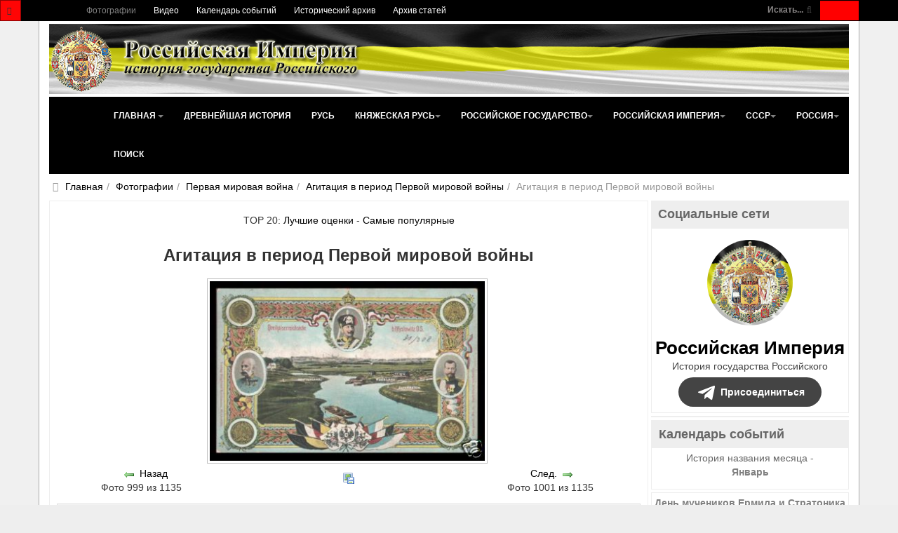

--- FILE ---
content_type: text/html; charset=utf-8
request_url: https://www.rusempire.ru/fotografii/pervaya-mirovaya-voyna/agitatsiya-v-period-pervoy-mirovoy-voyni/agitatsiya-v-period-pervoj-mirovoj-vojny-9501.html
body_size: 31839
content:
<!DOCTYPE html>
<html lang="ru-ru" dir="ltr" class='com_joomgallery view-detail itemid-133 j31 mm-hover ' prefix="og: http://ogp.me/ns# fb: http://www.facebook.com/2008/fbml og: http://opengraphprotocol.org/schema/">
<head>
	<base href="https://www.rusempire.ru/fotografii/pervaya-mirovaya-voyna/agitatsiya-v-period-pervoy-mirovoy-voyni/agitatsiya-v-period-pervoj-mirovoj-vojny-9501.html" />
	<meta http-equiv="content-type" content="text/html; charset=utf-8" />
	<meta name="keywords" content="Агитация в период Первой мировой войны, №9501, плакаты, листовки, агитация, первая мировая война, российская империя, германская империя, британская империя, австро-венгрия" />
	<meta name="robots" content="index, follow" />
	<meta name="description" content="Агитация в период Первой мировой войны, №9501. Агитационные плакаты и листовки в период Первой мировой войны" />
	<title>Агитация в период Первой мировой войны, №9501 - Фотографии - Российская Империя - история государства Российского</title>
	<link href="https://www.rusempire.ru/fotografii/pervaya-mirovaya-voyna/agitatsiya-v-period-pervoy-mirovoy-voyni/agitatsiya-v-period-pervoj-mirovoj-vojny-9501.html" rel="canonical" />
	<link href="/favicon.png" rel="icon" type="image/png" />
	<link href="/favicon.ico" rel="shortcut icon" type="image/vnd.microsoft.icon" />
	<link href="/t3-assets/css/css-5065d-68444.css" rel="stylesheet" type="text/css" media="all" />
	<link href="https://cdnjs.cloudflare.com/ajax/libs/simple-line-icons/2.4.1/css/simple-line-icons.min.css" rel="stylesheet" type="text/css" />
	<link href="/t3-assets/css/css-b361a-85906.css" rel="stylesheet" type="text/css" media="all" />
	<link href="/t3-assets/css/css-48ae7-00613.css" rel="stylesheet" type="text/css" media="all" />
	<script type="application/json" class="joomla-script-options new">{"csrf.token":"0beb6d2824fd3f42ea4ea2f86ea5e1bc","system.paths":{"root":"","base":""}}</script>
	<script src="/media/jui/js/jquery.min.js?83ea2726d460961900335ac50749146e" type="text/javascript"></script>
	<script src="/media/k2/assets/js/k2.frontend.js?v=2.11.20230505&sitepath=/" type="text/javascript"></script>
	<script src="https://www.rusempire.ru/media/plg_joomfancybox/jquery.fancybox.pack.js?v=2.1.4" type="text/javascript"></script>
	<script src="/t3-assets/js/js-820f7-38788.js" type="text/javascript"></script>
	<script src="https://www.rusempire.ru/media/joomgallery/js/detail.js" type="text/javascript"></script>
	<script src="/t3-assets/js/js-eb630-41984.js" type="text/javascript"></script>
	<script type="text/javascript">
document.onkeydown = joom_cursorchange;  jQuery(document).ready(function(){jQuery('a[data-fancybox="fancybox"]').fancybox();})jQuery(function($){ initTooltips(); $("body").on("subform-row-add", initTooltips); function initTooltips (event, container) { container = container || document;$(container).find(".hasHint").tooltip({"html": true,"container": "body","template": "<div class=\"jg-tooltip-wrap tooltip\"><div class=\"tooltip-inner tip\"><\/div><\/div>"});} });jQuery(function($){ initTooltips(); $("body").on("subform-row-add", initTooltips); function initTooltips (event, container) { container = container || document;$(container).find(".hasTooltip").tooltip({"html": true,"container": "body"});} });
	</script>
	<meta property="og:image" content="https://www.rusempire.ru/images/gallery/details/pervaya_mirovaya_voyna_7/agitatsiya_v_period_pervoy_mirovoy_voyni_39/agitatsiya_v_period_pervoy_mirovoy_voyni_20150107_1643426758.jpg"/>
	<meta name="twitter:card" content="summary_large_image">
	<meta name="twitter:creator" content="@rusempireru">
	<meta name="twitter:site" content="@rusempireru">
	<meta name="twitter:title" content="Агитация в период Первой мировой войны">
	<meta name="twitter:description" content="Агитация в период Первой мировой войны, №9501. Агитационные плакаты и листовки в период Первой мировой войны">
	<meta name="twitter:image" content="https://www.rusempire.ru/images/gallery/details/pervaya_mirovaya_voyna_7/agitatsiya_v_period_pervoy_mirovoy_voyni_39/agitatsiya_v_period_pervoy_mirovoy_voyni_20150107_1643426758.jpg">
	<meta name="twitter:image:alt" content="Агитация в период Первой мировой войны, №9501. Агитационные плакаты и листовки в период Первой мировой войны" />
	<meta name="twitter:url" content="https://www.rusempire.ru/fotografii/pervaya-mirovaya-voyna/agitatsiya-v-period-pervoy-mirovoy-voyni/agitatsiya-v-period-pervoj-mirovoj-vojny-9501.html" />

	
	<meta name="viewport" content="width=device-width, initial-scale=1.0, maximum-scale=1.0, user-scalable=no"/>
	<style type="text/stylesheet">
		@-webkit-viewport  { width: device-width; }
		@-moz-viewport   { width: device-width; }
		@-ms-viewport    { width: device-width; }
		@-o-viewport    { width: device-width; }
		@viewport      { width: device-width; }
	</style>
	<script type="text/javascript">
		//<![CDATA[
		if (navigator.userAgent.match(/IEMobile\/10\.0/)) {
			var msViewportStyle = document.createElement("style");
			msViewportStyle.appendChild(
				document.createTextNode("@-ms-viewport{width:auto!important}")
			);
			document.getElementsByTagName("head")[0].appendChild(msViewportStyle);
		}
		//]]>
	</script>
<meta name="HandheldFriendly" content="true"/>
<meta name="apple-mobile-web-app-capable" content="YES"/>




<!--[if lt IE 9]>
<script src="//html5shim.googlecode.com/svn/trunk/html5.js"></script>
<script type="text/javascript" src="/plugins/system/t3/base-bs3/js/respond.min.js"></script>
<![endif]-->

<!--[if lt IE 9]>
<link rel="stylesheet" href="/templates/purity_iii/css/ie8.css" type="text/css" />
<![endif]-->
</head>
<body>
<div class="t3-wrapper">
<header class="wrap topnavbar topnavbar-default t3-mainnav">
			<button class="btn btn-default off-canvas-toggle " type="button" data-pos="left" data-nav="#t3-off-canvas" data-effect="off-canvas-effect-4">
 <i class="fa fa-bars"></i>
</button>
<div id="t3-off-canvas" class="t3-off-canvas ">
 <div class="t3-off-canvas-header">
  <h2 class="t3-off-canvas-header-title">Быстрый переход</h2>
  <button type="button" class="close" data-dismiss="modal" aria-hidden="true">&times;</button>
 </div>
 <div class="t3-off-canvas-body">
  <div class="t3-module module " id="Mod116"><div class="module-inner"><div class="module-ct"><ul class="nav nav-pills nav-stacked menu">
<li class="item-133 current active"><a href="/fotografii.html" class="">Фотографии</a></li><li class="item-235"><a href="/www.youtube.com/@rusempire" class="" target="_blank" rel="noopener noreferrer">Видео </a></li><li class="item-233"><a href="/kalendar-sobytij.html" class="">Календарь событий</a></li><li class="item-236"><a href="/istoricheskij-arkhiv.html" class="">Исторический архив</a></li><li class="item-223 parent"><a href="/arkhiv-statej.html" class="">Архив статей</a></li></ul>
</div></div></div><div class="t3-module module_menu " id="Mod1"><div class="module-inner"><div class="module-ct"><ul class="nav nav-pills nav-stacked menu">
<li class="item-101 default deeper dropdown parent"><a href="/" class=" dropdown-toggle" data-toggle="dropdown">Главная<em class="caret"></em></a><ul class="dropdown-menu"><li class="item-282"><a href="/istoriya-rossii-kratko.html" class="">История России (кратко) </a></li><li class="item-283"><a href="/khronologiya-sobytij-istorii-rossii.html" class="">Хронология событий истории России </a></li><li class="item-284"><a href="/religiya-i-veroispovedanie.html" class="">Религия и вероисповедание </a></li><li class="item-285"><a href="/pravoslavnyj-kalendar.html" class="">Православный календарь </a></li><li class="item-286"><a href="/den-v-istorii-rossii.html" class="">День в истории России </a></li><li class="item-287"><a href="/mesyatseslov.html" class="">Месяцеслов </a></li></ul></li><li class="item-131"><a href="/drevnejshaya-istoriya.html" class="">Древнейшая история</a></li><li class="item-135"><a href="/rus.html" class="">Русь</a></li><li class="item-136 deeper dropdown parent"><a href="/knyazheskaya-rus/istoriya-knyazheskoj-rusi.html" class=" dropdown-toggle" data-toggle="dropdown">Княжеская Русь <em class="caret"></em></a><ul class="dropdown-menu"><li class="item-226"><a href="/knyazheskaya-rus/istoriya-knyazheskoj-rusi.html" class="">История Княжеской Руси</a></li><li class="item-137"><a href="/knyazheskaya-rus/dinastiya-ryurikovichej.html" class="">Династия Рюриковичей</a></li><li class="item-138"><a href="/knyazheskaya-rus/kievskie-knyazya.html" class="">Киевские князья</a></li><li class="item-140"><a href="/knyazheskaya-rus/vladimirskie-knyazya.html" class="">Владимирские князья</a></li><li class="item-139"><a href="/knyazheskaya-rus/moskovskie-knyazya.html" class="">Московские князья</a></li><li class="item-141"><a href="/knyazheskaya-rus/vojny-rusi.html" class="">Войны Руси</a></li><li class="item-143"><a href="/knyazheskaya-rus/simvoly-rusi.html" class="">Символы Руси</a></li><li class="item-142"><a href="/knyazheskaya-rus/kultura-rusi.html" class="">Культура Руси</a></li></ul></li><li class="item-144 deeper dropdown parent"><a href="/rossijskoe-gosudarstvo/istoriya-rossijskogo-gosudarstva.html" class=" dropdown-toggle" data-toggle="dropdown">Российское государство <em class="caret"></em></a><ul class="dropdown-menu"><li class="item-227"><a href="/rossijskoe-gosudarstvo/istoriya-rossijskogo-gosudarstva.html" class="">История Российского государства</a></li><li class="item-145"><a href="/rossijskoe-gosudarstvo/praviteli-rossijskogo-gosudarstva.html" class="">Правители Российского государства</a></li><li class="item-146"><a href="/rossijskoe-gosudarstvo/dinastiya-romanovykh.html" class="">Династия Романовых</a></li><li class="item-147"><a href="/rossijskoe-gosudarstvo/simvoly-rossijskogo-gosudarstva.html" class="">Символы Российского государства</a></li><li class="item-148"><a href="/rossijskoe-gosudarstvo/vojny-rossijskogo-gosudarstva.html" class="">Войны Российского государства</a></li><li class="item-149"><a href="/rossijskoe-gosudarstvo/kultura-rossijskogo-gosudarstva.html" class="">Культура Российского государства</a></li></ul></li><li class="item-150 deeper dropdown parent"><a href="/rossijskaya-imperiya/istoriya-rossijskoj-imperii.html" class=" dropdown-toggle" data-toggle="dropdown">Российская империя <em class="caret"></em></a><ul class="dropdown-menu"><li class="item-228"><a href="/rossijskaya-imperiya/istoriya-rossijskoj-imperii.html" class="">История Российской империи</a></li><li class="item-152"><a href="/rossijskaya-imperiya/imperatory-rossijskoj-imperii.html" class="">Императоры Российской империи</a></li><li class="item-166"><a href="/rossijskaya-imperiya/simvoly-rossijskoj-imperii.html" class="">Символы Российской империи</a></li><li class="item-168"><a href="/rossijskaya-imperiya/vojny-rossijskoj-imperii.html" class="">Войны Российской империи</a></li><li class="item-171"><a href="/rossijskaya-imperiya/nagrady-rossijskoj-imperii.html" class="">Награды Российской империи</a></li><li class="item-173"><a href="/rossijskaya-imperiya/kultura-rossijskoj-imperii.html" class="">Культура Российской империи</a></li><li class="item-153"><a href="/rossijskaya-imperiya/gosudarstvennyj-sovet.html" class="">Государственный Совет</a></li><li class="item-154"><a href="/rossijskaya-imperiya/vremennoe-pravitelstvo.html" class="">Временное Правительство</a></li><li class="item-167"><a href="/rossijskaya-imperiya/administrativno-territorialnoe-delenie-rossijskoj-imperii.html" class="">Административно-территориальное деление Российской империи</a></li><li class="item-169"><a href="/rossijskaya-imperiya/tabel-o-rangakh.html" class="">Табель о рангах</a></li><li class="item-170"><a href="/rossijskaya-imperiya/o-dolge-i-chesti-voinskoj-v-rossijskoj-armii.html" class="">О долге и чести воинской в российской армии</a></li><li class="item-155"><a href="/rossijskaya-imperiya/glavy-pravitelstva-rossijskoj-imperii.html" class="">Главы Правительства Российской империи</a></li><li class="item-157 dropdown-submenu parent"><a href="/rossijskaya-imperiya/gosudarstvennaya-duma-ri.html" class="">Государственная Дума Российской империи</a><ul class="dropdown-menu"><li class="item-158"><a href="/rossijskaya-imperiya/gosudarstvennaya-duma-ri/gduma-ri-1-sozyva.html" class="">Государственная Дума Российской империи 1 созыва</a></li><li class="item-159"><a href="/rossijskaya-imperiya/gosudarstvennaya-duma-ri/gduma-ri-2-sozyva.html" class="">Государственная Дума Российской империи 2 созыва</a></li><li class="item-160"><a href="/rossijskaya-imperiya/gosudarstvennaya-duma-ri/gduma-ri-3-sozyva.html" class="">Государственная Дума Российской империи 3 созыва</a></li><li class="item-161"><a href="/rossijskaya-imperiya/gosudarstvennaya-duma-ri/gduma-ri-4-sozyva.html" class="">Государственная Дума Российской империи 4 созыва</a></li><li class="item-162"><a href="/rossijskaya-imperiya/gosudarstvennaya-duma-ri/spikery-gdumy-ri.html" class="">Спикеры Государственной Думы Российской империи</a></li><li class="item-163"><a href="/rossijskaya-imperiya/gosudarstvennaya-duma-ri/vremkom-gdumy.html" class="">Временный комитет Государственной Думы</a></li></ul></li><li class="item-156"><a href="/rossijskaya-imperiya/diplomaty-tsarskogo-pravitelstva.html" class="">Дипломаты Царского Правительства</a></li><li class="item-175"><a href="/rossijskaya-imperiya/poslednyaya-tsarskaya-semya.html" class="">Последняя Царская семья</a></li><li class="item-176"><a href="/rossijskaya-imperiya/ubijstvo-poslednego-imperatora-i-tsarskoj-semi.html" class="">Убийство Последнего Императора и Царской семьи</a></li><li class="item-151"><a href="/rossijskaya-imperiya/samoderzhavie.html" class="">Самодержавие</a></li><li class="item-164"><a href="/rossijskaya-imperiya/konstitutsiya-rossijskoj-imperii.html" class="">Конституция Российской империи</a></li><li class="item-165"><a href="/rossijskaya-imperiya/pravovye-akty-rossijskoj-imperii.html" class="">Правовые акты Российской империи</a></li><li class="item-172"><a href="/rossijskaya-imperiya/sistema-mer-i-vesov-rossijskoj-imperii.html" class="">Система мер и весов Российской империи</a></li><li class="item-174"><a href="/rossijskaya-imperiya/faberzhe.html" class="">Фаберже</a></li></ul></li><li class="item-177 deeper dropdown parent"><a href="/sssr/istoriya-sssr.html" class=" dropdown-toggle" data-toggle="dropdown">СССР <em class="caret"></em></a><ul class="dropdown-menu"><li class="item-229"><a href="/sssr/istoriya-sssr.html" class="">История СССР</a></li><li class="item-180"><a href="/sssr/rukovoditeli-sssr.html" class="">Руководители СССР</a></li><li class="item-179"><a href="/sssr/kpss.html" class="">КПСС</a></li><li class="item-193"><a href="/sssr/simvoly-sssr.html" class="">Символы СССР</a></li><li class="item-194"><a href="/sssr/simvoly-rsfsr.html" class="">Символы РСФСР</a></li><li class="item-197"><a href="/sssr/vojny-i-konflikty-sssr.html" class="">Войны и конфликты СССР</a></li><li class="item-198"><a href="/sssr/ordena-i-medali-sssr.html" class="">Ордена и медали СССР</a></li><li class="item-199"><a href="/sssr/kultura-sssr.html" class="">Культура СССР</a></li><li class="item-195"><a href="/sssr/administrativno-territorialnoe-delenie-rsfsr.html" class="">Административно-территориальное деление РСФСР</a></li><li class="item-196"><a href="/sssr/administrativno-territorialnoe-delenie-soyuznykh-respublik.html" class="">Административно-территориальное деление Союзных Республик</a></li><li class="item-187"><a href="/sssr/predsedateli-prezidiuma-vs-sssr.html" class="">Председатели Президиума Верховного Совета СССР</a></li><li class="item-188"><a href="/sssr/predsedateli-prezidiuma-vs-rsfsr.html" class="">Председатели Президиума Верховного Совета РСФСР</a></li><li class="item-181 dropdown-submenu parent"><a href="/sssr/vysshie-zakonodat-ov-rsfsr-sssr.html" class="">Высшие законодательные органы власти в РСФСР и СССР</a><ul class="dropdown-menu"><li class="item-182"><a href="/sssr/vysshie-zakonodat-ov-rsfsr-sssr/vysshie-zakonod-ov-sssr.html" class="">Высшие законодательные органы власти в СССР</a></li><li class="item-183"><a href="/sssr/vysshie-zakonodat-ov-rsfsr-sssr/vysshie-zakonodat-ov-rsfsr.html" class="">Высшие законодательные органы власти в РСФСР</a></li><li class="item-184"><a href="/sssr/vysshie-zakonodat-ov-rsfsr-sssr/deyatelnost-vysshikh-zakonodatelnye-organy-vlasti-v-rsfsr-i-sssr.html" class="">Деятельность высших законодательные органы власти в РСФСР и СССР</a></li><li class="item-185"><a href="/sssr/vysshie-zakonodat-ov-rsfsr-sssr/spiski-deputatov-i-delegatov-rsfsr-i-sssr.html" class="">Списки депутатов и делегатов РСФСР и СССР</a></li></ul></li><li class="item-186"><a href="/sssr/vysshie-pred-ov-rsfsr-sssr.html" class="">Высшие представительные органы власти РСФСР и СССР 1917-1993</a></li><li class="item-178"><a href="/sssr/kommunizm.html" class="">Коммунизм</a></li><li class="item-190"><a href="/sssr/konstitutsiya-sssr.html" class="">Конституция СССР</a></li><li class="item-191"><a href="/sssr/konstitutsiya-rsfsr.html" class="">Конституция РСФСР</a></li><li class="item-192"><a href="/sssr/osnovnye-pravovye-akty-sssr.html" class="">Основные правовые акты СССР</a></li><li class="item-189"><a href="/sssr/vydayushchiesya-lichnosti-sssr.html" class="">Выдающиеся личности СССР</a></li></ul></li><li class="item-200 deeper dropdown parent"><a href="/rossiya/istoriya-rossijskoj-federatsii.html" class=" dropdown-toggle" data-toggle="dropdown">Россия <em class="caret"></em></a><ul class="dropdown-menu"><li class="item-230"><a href="/rossiya/istoriya-rossijskoj-federatsii.html" class="">История Российской Федерации</a></li><li class="item-202"><a href="/rossiya/prezidenty-rossijskoj-federatsii.html" class="">Президенты Российской Федерации</a></li><li class="item-213"><a href="/rossiya/simvoly-rossijskoj-federatsii.html" class="">Символы Российской Федерации</a></li><li class="item-215"><a href="/rossiya/vooruzhennye-sily-rossijskoj-federatsii.html" class="">Вооруженные силы Российской Федерации</a></li><li class="item-216"><a href="/rossiya/vojny-i-konflikty-rossii.html" class="">Войны и конфликты России</a></li><li class="item-217"><a href="/rossiya/nagrady-rossijskoj-federatsii.html" class="">Награды Российской Федерации</a></li><li class="item-214"><a href="/rossiya/administrativno-territorialnoe-delenie-rossijskoj-federatsii.html" class="">Административно-территориальное деление Российской Федерации</a></li><li class="item-204"><a href="/rossiya/sovet-federatsii-fs-rf.html" class="">Совет Федерации Федерального Собрания Российской Федерации</a></li><li class="item-205"><a href="/rossiya/gosudarstvennaya-duma-fs-rf.html" class="">Государственная Дума Федерального Собрания Российской Федерации</a></li><li class="item-203"><a href="/rossiya/predsedateli-pravitelstva-rf.html" class="">Председатели Правительства Российской Федерации</a></li><li class="item-207"><a href="/rossiya/predsedateli-gosudarstvennoj-dumy-rf.html" class="">Председатели Государственной Думы Российской Федерации</a></li><li class="item-206"><a href="/rossiya/sezd-narodnykh-deputatov-vs-rf.html" class="">Съезд народных депутатов и Верховный Совет Российской Федерации</a></li><li class="item-201"><a href="/rossiya/demokratiya.html" class="">Демократия</a></li><li class="item-211"><a href="/rossiya/konstitutsiya-rossii.html" class="">Конституция России</a></li><li class="item-208"><a href="/rossiya/sudebnaya-vlast-v-rossii.html" class="">Судебная власть в России</a></li><li class="item-209"><a href="/rossiya/ispolnitelnaya-vlast-v-rossii.html" class="">Исполнительная власть в России</a></li><li class="item-210"><a href="/rossiya/zakonodatelnaya-vlast-v-rossii.html" class="">Законодательная власть в России</a></li><li class="item-219"><a href="/rossiya/ordena-i-medali-rpts.html" class="">Ордена и медали Русской Православной Церкви</a></li></ul></li><li class="item-239"><a href="/search.html" class="">Поиск</a></li></ul>
</div></div></div>
 </div>
</div>
		<div class="topcontainer">
		<div class="navbar-header">
	  	  <div class="head-search">   
	   <form class="form-search" action="/fotografii.html" method="post">
	<div class="search-defaultsearch">
		<label for="mod-search-searchword">Искать...</label><i class="fa fa-search"></i><input name="searchword" id="mod-search-searchword" maxlength="200" class="form-control -defaultsearch" type="text" size="20" />	<input type="hidden" name="task" value="search" />
	<input type="hidden" name="option" value="com_search" />
	<input type="hidden" name="Itemid" value="133" />
	</div>
</form>

	  </div>
	  		</div>
				<nav class="t3-navbar-topmenu t3-navbar-collapse navbar-collapse collapse"></nav>
				<nav class="t3-navbar navbar-collapse collapse">
			  <div class="t3-megamenu" data-responsive="true">
<ul itemscope itemtype="http://www.schema.org/SiteNavigationElement" class="nav navbar-nav level0">
<li itemprop='name' class="current active" data-id="133" data-level="1">
<a itemprop='url' class="" href="/fotografii.html"  data-target="#">Фотографии </a>

</li>
<li itemprop='name' data-id="235" data-level="1">
<a itemprop='url' class="" href="/www.youtube.com/@rusempire" target="_blank"  data-target="#">Видео</a>

</li>
<li itemprop='name' data-id="233" data-level="1">
<a itemprop='url' class="" href="/kalendar-sobytij.html"  data-target="#">Календарь событий </a>

</li>
<li itemprop='name' data-id="236" data-level="1">
<a itemprop='url' class="" href="/istoricheskij-arkhiv.html"  data-target="#">Исторический архив </a>

</li>
<li itemprop='name' data-id="223" data-level="1" data-hidesub="1">
<a itemprop='url' class="" href="/arkhiv-statej.html"  data-target="#">Архив статей </a>

</li>
</ul>
</div>

		</nav>
	</div>
</header>
<header id="t3-mainnav" class="wrap navbar navbar-default t3-mainnav">
<div class="container2">
	<div class="container">
		<div class="navbar-header">
			<div class="logo logo-image">

				<div class="logo-image logo-control">
					<a href="/" title="Российская Империя - история государства Российского">
													<img class="logo-img" src="/images/logo2.png" alt="Российская Империя - история государства Российского" />
						
													<img class="logo-img-sm" src="/images/logo-small.png" alt="Российская Империя - история государства Российского" />
												
						<span>Российская Империя - история государства Российского</span>
					</a>
				</div>
			</div>
</div>
				<nav class="t3-navbar-mainmenu t3-navbar-collapse navbar-collapse collapse"></nav>
		
		<nav class="t3-navbar navbar-collapse collapse">
			<div class="t3-megamenu" data-responsive="true">
<ul itemscope itemtype="http://www.schema.org/SiteNavigationElement" class="nav navbar-nav level0">
<li itemprop='name' class="dropdown mega" data-id="101" data-level="1">
<a itemprop='url' class=" dropdown-toggle" href="/"  data-target="#" data-toggle="dropdown">Главная <em class="caret"></em></a>

<div class="nav-child dropdown-menu mega-dropdown-menu" ><div class="mega-dropdown-inner">
<div class="row">
<div class="col-xs-12 mega-col-nav" data-width="12"><div class="mega-inner">
<ul itemscope itemtype="http://www.schema.org/SiteNavigationElement" class="mega-nav level1">
<li itemprop='name' data-id="282" data-level="2">
<a itemprop='url' class="" href="/istoriya-rossii-kratko.html"  data-target="#">История России (кратко)</a>

</li>
<li itemprop='name' data-id="283" data-level="2">
<a itemprop='url' class="" href="/khronologiya-sobytij-istorii-rossii.html"  data-target="#">Хронология событий истории России</a>

</li>
<li itemprop='name' data-id="284" data-level="2">
<a itemprop='url' class="" href="/religiya-i-veroispovedanie.html"  data-target="#">Религия и вероисповедание</a>

</li>
<li itemprop='name' data-id="285" data-level="2">
<a itemprop='url' class="" href="/pravoslavnyj-kalendar.html"  data-target="#">Православный календарь</a>

</li>
<li itemprop='name' data-id="286" data-level="2">
<a itemprop='url' class="" href="/den-v-istorii-rossii.html"  data-target="#">День в истории России</a>

</li>
<li itemprop='name' data-id="287" data-level="2">
<a itemprop='url' class="" href="/mesyatseslov.html"  data-target="#">Месяцеслов</a>

</li>
</ul>
</div></div>
</div>
</div></div>
</li>
<li itemprop='name' data-id="131" data-level="1">
<a itemprop='url' class="" href="/drevnejshaya-istoriya.html"  data-target="#">Древнейшая история </a>

</li>
<li itemprop='name' data-id="135" data-level="1">
<a itemprop='url' class="" href="/rus.html"  data-target="#">Русь </a>

</li>
<li itemprop='name' class="dropdown mega" data-id="136" data-level="1">
<a itemprop='url' class=" dropdown-toggle" href="/knyazheskaya-rus/istoriya-knyazheskoj-rusi.html"  data-target="#" data-toggle="dropdown">Княжеская Русь<em class="caret"></em></a>

<div class="nav-child dropdown-menu mega-dropdown-menu" ><div class="mega-dropdown-inner">
<div class="row">
<div class="col-xs-12 mega-col-nav" data-width="12"><div class="mega-inner">
<ul itemscope itemtype="http://www.schema.org/SiteNavigationElement" class="mega-nav level1">
<li itemprop='name' data-id="226" data-level="2">
<a itemprop='url' class="" href="/knyazheskaya-rus/istoriya-knyazheskoj-rusi.html"  data-target="#">История Княжеской Руси </a>

</li>
<li itemprop='name' data-id="137" data-level="2">
<a itemprop='url' class="" href="/knyazheskaya-rus/dinastiya-ryurikovichej.html"  data-target="#">Династия Рюриковичей </a>

</li>
<li itemprop='name' data-id="138" data-level="2">
<a itemprop='url' class="" href="/knyazheskaya-rus/kievskie-knyazya.html"  data-target="#">Киевские князья </a>

</li>
<li itemprop='name' data-id="140" data-level="2">
<a itemprop='url' class="" href="/knyazheskaya-rus/vladimirskie-knyazya.html"  data-target="#">Владимирские князья </a>

</li>
<li itemprop='name' data-id="139" data-level="2">
<a itemprop='url' class="" href="/knyazheskaya-rus/moskovskie-knyazya.html"  data-target="#">Московские князья </a>

</li>
<li itemprop='name' data-id="141" data-level="2">
<a itemprop='url' class="" href="/knyazheskaya-rus/vojny-rusi.html"  data-target="#">Войны Руси </a>

</li>
<li itemprop='name' data-id="143" data-level="2">
<a itemprop='url' class="" href="/knyazheskaya-rus/simvoly-rusi.html"  data-target="#">Символы Руси </a>

</li>
<li itemprop='name' data-id="142" data-level="2">
<a itemprop='url' class="" href="/knyazheskaya-rus/kultura-rusi.html"  data-target="#">Культура Руси </a>

</li>
</ul>
</div></div>
</div>
</div></div>
</li>
<li itemprop='name' class="dropdown mega" data-id="144" data-level="1">
<a itemprop='url' class=" dropdown-toggle" href="/rossijskoe-gosudarstvo/istoriya-rossijskogo-gosudarstva.html"  data-target="#" data-toggle="dropdown">Российское государство<em class="caret"></em></a>

<div class="nav-child dropdown-menu mega-dropdown-menu" ><div class="mega-dropdown-inner">
<div class="row">
<div class="col-xs-12 mega-col-nav" data-width="12"><div class="mega-inner">
<ul itemscope itemtype="http://www.schema.org/SiteNavigationElement" class="mega-nav level1">
<li itemprop='name' data-id="227" data-level="2">
<a itemprop='url' class="" href="/rossijskoe-gosudarstvo/istoriya-rossijskogo-gosudarstva.html"  data-target="#">История Российского государства </a>

</li>
<li itemprop='name' data-id="145" data-level="2">
<a itemprop='url' class="" href="/rossijskoe-gosudarstvo/praviteli-rossijskogo-gosudarstva.html"  data-target="#">Правители Российского государства </a>

</li>
<li itemprop='name' data-id="146" data-level="2">
<a itemprop='url' class="" href="/rossijskoe-gosudarstvo/dinastiya-romanovykh.html"  data-target="#">Династия Романовых </a>

</li>
<li itemprop='name' data-id="147" data-level="2">
<a itemprop='url' class="" href="/rossijskoe-gosudarstvo/simvoly-rossijskogo-gosudarstva.html"  data-target="#">Символы Российского государства </a>

</li>
<li itemprop='name' data-id="148" data-level="2">
<a itemprop='url' class="" href="/rossijskoe-gosudarstvo/vojny-rossijskogo-gosudarstva.html"  data-target="#">Войны Российского государства </a>

</li>
<li itemprop='name' data-id="149" data-level="2">
<a itemprop='url' class="" href="/rossijskoe-gosudarstvo/kultura-rossijskogo-gosudarstva.html"  data-target="#">Культура Российского государства </a>

</li>
</ul>
</div></div>
</div>
</div></div>
</li>
<li itemprop='name' class="dropdown mega mega-align-center" data-id="150" data-level="1" data-alignsub="center">
<a itemprop='url' class=" dropdown-toggle" href="/rossijskaya-imperiya/istoriya-rossijskoj-imperii.html"  data-target="#" data-toggle="dropdown">Российская империя<em class="caret"></em></a>

<div class="nav-child dropdown-menu mega-dropdown-menu" style="width: 500px" data-width="500"><div class="mega-dropdown-inner">
<div class="row">
<div class="col-xs-4 mega-col-nav" data-width="4"><div class="mega-inner">
<ul itemscope itemtype="http://www.schema.org/SiteNavigationElement" class="mega-nav level1">
<li itemprop='name' data-id="228" data-level="2">
<a itemprop='url' class="" href="/rossijskaya-imperiya/istoriya-rossijskoj-imperii.html"  data-target="#">История Российской империи </a>

</li>
<li itemprop='name' data-id="152" data-level="2">
<a itemprop='url' class="" href="/rossijskaya-imperiya/imperatory-rossijskoj-imperii.html"  data-target="#">Императоры Российской империи </a>

</li>
<li itemprop='name' data-id="166" data-level="2">
<a itemprop='url' class="" href="/rossijskaya-imperiya/simvoly-rossijskoj-imperii.html"  data-target="#">Символы Российской империи </a>

</li>
<li itemprop='name' data-id="168" data-level="2">
<a itemprop='url' class="" href="/rossijskaya-imperiya/vojny-rossijskoj-imperii.html"  data-target="#">Войны Российской империи </a>

</li>
<li itemprop='name' data-id="171" data-level="2">
<a itemprop='url' class="" href="/rossijskaya-imperiya/nagrady-rossijskoj-imperii.html"  data-target="#">Награды Российской империи </a>

</li>
<li itemprop='name' data-id="173" data-level="2">
<a itemprop='url' class="" href="/rossijskaya-imperiya/kultura-rossijskoj-imperii.html"  data-target="#">Культура Российской империи </a>

</li>
<li itemprop='name' data-id="153" data-level="2">
<a itemprop='url' class="" href="/rossijskaya-imperiya/gosudarstvennyj-sovet.html"  data-target="#">Государственный Совет </a>

</li>
<li itemprop='name' data-id="154" data-level="2">
<a itemprop='url' class="" href="/rossijskaya-imperiya/vremennoe-pravitelstvo.html"  data-target="#">Временное Правительство </a>

</li>
<li itemprop='name' data-id="167" data-level="2">
<a itemprop='url' class="" href="/rossijskaya-imperiya/administrativno-territorialnoe-delenie-rossijskoj-imperii.html"  data-target="#">Административно-территориальное деление Российской империи </a>

</li>
</ul>
</div></div>
<div class="col-xs-4 mega-col-nav" data-width="4"><div class="mega-inner">
<ul itemscope itemtype="http://www.schema.org/SiteNavigationElement" class="mega-nav level1">
<li itemprop='name' data-id="169" data-level="2">
<a itemprop='url' class="" href="/rossijskaya-imperiya/tabel-o-rangakh.html"  data-target="#">Табель о рангах </a>

</li>
<li itemprop='name' data-id="170" data-level="2">
<a itemprop='url' class="" href="/rossijskaya-imperiya/o-dolge-i-chesti-voinskoj-v-rossijskoj-armii.html"  data-target="#">О долге и чести воинской в российской армии </a>

</li>
<li itemprop='name' data-id="155" data-level="2">
<a itemprop='url' class="" href="/rossijskaya-imperiya/glavy-pravitelstva-rossijskoj-imperii.html"  data-target="#">Главы Правительства Российской империи </a>

</li>
<li itemprop='name' class="dropdown-submenu mega" data-id="157" data-level="2">
<a itemprop='url' class="" href="/rossijskaya-imperiya/gosudarstvennaya-duma-ri.html"  data-target="#">Государственная Дума Российской империи </a>

<div class="nav-child dropdown-menu mega-dropdown-menu" ><div class="mega-dropdown-inner">
<div class="row">
<div class="col-xs-12 mega-col-nav" data-width="12"><div class="mega-inner">
<ul itemscope itemtype="http://www.schema.org/SiteNavigationElement" class="mega-nav level2">
<li itemprop='name' data-id="158" data-level="3">
<a itemprop='url' class="" href="/rossijskaya-imperiya/gosudarstvennaya-duma-ri/gduma-ri-1-sozyva.html"  data-target="#">Государственная Дума Российской империи 1 созыва </a>

</li>
<li itemprop='name' data-id="159" data-level="3">
<a itemprop='url' class="" href="/rossijskaya-imperiya/gosudarstvennaya-duma-ri/gduma-ri-2-sozyva.html"  data-target="#">Государственная Дума Российской империи 2 созыва </a>

</li>
<li itemprop='name' data-id="160" data-level="3">
<a itemprop='url' class="" href="/rossijskaya-imperiya/gosudarstvennaya-duma-ri/gduma-ri-3-sozyva.html"  data-target="#">Государственная Дума Российской империи 3 созыва </a>

</li>
<li itemprop='name' data-id="161" data-level="3">
<a itemprop='url' class="" href="/rossijskaya-imperiya/gosudarstvennaya-duma-ri/gduma-ri-4-sozyva.html"  data-target="#">Государственная Дума Российской империи 4 созыва </a>

</li>
<li itemprop='name' data-id="162" data-level="3">
<a itemprop='url' class="" href="/rossijskaya-imperiya/gosudarstvennaya-duma-ri/spikery-gdumy-ri.html"  data-target="#">Спикеры Государственной Думы Российской империи </a>

</li>
<li itemprop='name' data-id="163" data-level="3">
<a itemprop='url' class="" href="/rossijskaya-imperiya/gosudarstvennaya-duma-ri/vremkom-gdumy.html"  data-target="#">Временный комитет Государственной Думы </a>

</li>
</ul>
</div></div>
</div>
</div></div>
</li>
<li itemprop='name' data-id="156" data-level="2">
<a itemprop='url' class="" href="/rossijskaya-imperiya/diplomaty-tsarskogo-pravitelstva.html"  data-target="#">Дипломаты Царского Правительства </a>

</li>
<li itemprop='name' data-id="175" data-level="2">
<a itemprop='url' class="" href="/rossijskaya-imperiya/poslednyaya-tsarskaya-semya.html"  data-target="#">Последняя Царская семья </a>

</li>
<li itemprop='name' data-id="176" data-level="2">
<a itemprop='url' class="" href="/rossijskaya-imperiya/ubijstvo-poslednego-imperatora-i-tsarskoj-semi.html"  data-target="#">Убийство Последнего Императора и Царской семьи </a>

</li>
</ul>
</div></div>
<div class="col-xs-4 mega-col-nav" data-width="4"><div class="mega-inner">
<ul itemscope itemtype="http://www.schema.org/SiteNavigationElement" class="mega-nav level1">
<li itemprop='name' data-id="151" data-level="2">
<a itemprop='url' class="" href="/rossijskaya-imperiya/samoderzhavie.html"  data-target="#">Самодержавие </a>

</li>
<li itemprop='name' data-id="164" data-level="2">
<a itemprop='url' class="" href="/rossijskaya-imperiya/konstitutsiya-rossijskoj-imperii.html"  data-target="#">Конституция Российской империи </a>

</li>
<li itemprop='name' data-id="165" data-level="2">
<a itemprop='url' class="" href="/rossijskaya-imperiya/pravovye-akty-rossijskoj-imperii.html"  data-target="#">Правовые акты Российской империи </a>

</li>
<li itemprop='name' data-id="172" data-level="2">
<a itemprop='url' class="" href="/rossijskaya-imperiya/sistema-mer-i-vesov-rossijskoj-imperii.html"  data-target="#">Система мер и весов Российской империи </a>

</li>
<li itemprop='name' data-id="174" data-level="2">
<a itemprop='url' class="" href="/rossijskaya-imperiya/faberzhe.html"  data-target="#">Фаберже </a>

</li>
</ul>
</div></div>
</div>
</div></div>
</li>
<li itemprop='name' class="dropdown mega mega-align-center" data-id="177" data-level="1" data-alignsub="center">
<a itemprop='url' class=" dropdown-toggle" href="/sssr/istoriya-sssr.html"  data-target="#" data-toggle="dropdown">СССР<em class="caret"></em></a>

<div class="nav-child dropdown-menu mega-dropdown-menu" style="width: 500px" data-width="500"><div class="mega-dropdown-inner">
<div class="row">
<div class="col-xs-6 mega-col-nav" data-width="6"><div class="mega-inner">
<ul itemscope itemtype="http://www.schema.org/SiteNavigationElement" class="mega-nav level1">
<li itemprop='name' data-id="229" data-level="2">
<a itemprop='url' class="" href="/sssr/istoriya-sssr.html"  data-target="#">История СССР </a>

</li>
<li itemprop='name' data-id="180" data-level="2">
<a itemprop='url' class="" href="/sssr/rukovoditeli-sssr.html"  data-target="#">Руководители СССР </a>

</li>
<li itemprop='name' data-id="179" data-level="2">
<a itemprop='url' class="" href="/sssr/kpss.html"  data-target="#">КПСС </a>

</li>
<li itemprop='name' data-id="193" data-level="2">
<a itemprop='url' class="" href="/sssr/simvoly-sssr.html"  data-target="#">Символы СССР </a>

</li>
<li itemprop='name' data-id="194" data-level="2">
<a itemprop='url' class="" href="/sssr/simvoly-rsfsr.html"  data-target="#">Символы РСФСР </a>

</li>
<li itemprop='name' data-id="197" data-level="2">
<a itemprop='url' class="" href="/sssr/vojny-i-konflikty-sssr.html"  data-target="#">Войны и конфликты СССР </a>

</li>
<li itemprop='name' data-id="198" data-level="2">
<a itemprop='url' class="" href="/sssr/ordena-i-medali-sssr.html"  data-target="#">Ордена и медали СССР </a>

</li>
<li itemprop='name' data-id="199" data-level="2">
<a itemprop='url' class="" href="/sssr/kultura-sssr.html"  data-target="#">Культура СССР </a>

</li>
<li itemprop='name' data-id="195" data-level="2">
<a itemprop='url' class="" href="/sssr/administrativno-territorialnoe-delenie-rsfsr.html"  data-target="#">Административно-территориальное деление РСФСР </a>

</li>
<li itemprop='name' data-id="196" data-level="2">
<a itemprop='url' class="" href="/sssr/administrativno-territorialnoe-delenie-soyuznykh-respublik.html"  data-target="#">Административно-территориальное деление Союзных Республик </a>

</li>
</ul>
</div></div>
<div class="col-xs-6 mega-col-nav" data-width="6"><div class="mega-inner">
<ul itemscope itemtype="http://www.schema.org/SiteNavigationElement" class="mega-nav level1">
<li itemprop='name' data-id="187" data-level="2">
<a itemprop='url' class="" href="/sssr/predsedateli-prezidiuma-vs-sssr.html"  data-target="#">Председатели Президиума Верховного Совета СССР </a>

</li>
<li itemprop='name' data-id="188" data-level="2">
<a itemprop='url' class="" href="/sssr/predsedateli-prezidiuma-vs-rsfsr.html"  data-target="#">Председатели Президиума Верховного Совета РСФСР </a>

</li>
<li itemprop='name' class="dropdown-submenu mega" data-id="181" data-level="2">
<a itemprop='url' class="" href="/sssr/vysshie-zakonodat-ov-rsfsr-sssr.html"  data-target="#">Высшие законодательные органы власти в РСФСР и СССР </a>

<div class="nav-child dropdown-menu mega-dropdown-menu" ><div class="mega-dropdown-inner">
<div class="row">
<div class="col-xs-12 mega-col-nav" data-width="12"><div class="mega-inner">
<ul itemscope itemtype="http://www.schema.org/SiteNavigationElement" class="mega-nav level2">
<li itemprop='name' data-id="182" data-level="3">
<a itemprop='url' class="" href="/sssr/vysshie-zakonodat-ov-rsfsr-sssr/vysshie-zakonod-ov-sssr.html"  data-target="#">Высшие законодательные органы власти в СССР </a>

</li>
<li itemprop='name' data-id="183" data-level="3">
<a itemprop='url' class="" href="/sssr/vysshie-zakonodat-ov-rsfsr-sssr/vysshie-zakonodat-ov-rsfsr.html"  data-target="#">Высшие законодательные органы власти в РСФСР </a>

</li>
<li itemprop='name' data-id="184" data-level="3">
<a itemprop='url' class="" href="/sssr/vysshie-zakonodat-ov-rsfsr-sssr/deyatelnost-vysshikh-zakonodatelnye-organy-vlasti-v-rsfsr-i-sssr.html"  data-target="#">Деятельность высших законодательные органы власти в РСФСР и СССР </a>

</li>
<li itemprop='name' data-id="185" data-level="3">
<a itemprop='url' class="" href="/sssr/vysshie-zakonodat-ov-rsfsr-sssr/spiski-deputatov-i-delegatov-rsfsr-i-sssr.html"  data-target="#">Списки депутатов и делегатов РСФСР и СССР </a>

</li>
</ul>
</div></div>
</div>
</div></div>
</li>
<li itemprop='name' data-id="186" data-level="2">
<a itemprop='url' class="" href="/sssr/vysshie-pred-ov-rsfsr-sssr.html"  data-target="#">Высшие представительные органы власти РСФСР и СССР 1917-1993 </a>

</li>
<li itemprop='name' data-id="178" data-level="2">
<a itemprop='url' class="" href="/sssr/kommunizm.html"  data-target="#">Коммунизм </a>

</li>
<li itemprop='name' data-id="190" data-level="2">
<a itemprop='url' class="" href="/sssr/konstitutsiya-sssr.html"  data-target="#">Конституция СССР </a>

</li>
<li itemprop='name' data-id="191" data-level="2">
<a itemprop='url' class="" href="/sssr/konstitutsiya-rsfsr.html"  data-target="#">Конституция РСФСР </a>

</li>
<li itemprop='name' data-id="192" data-level="2">
<a itemprop='url' class="" href="/sssr/osnovnye-pravovye-akty-sssr.html"  data-target="#">Основные правовые акты СССР </a>

</li>
<li itemprop='name' data-id="189" data-level="2">
<a itemprop='url' class="" href="/sssr/vydayushchiesya-lichnosti-sssr.html"  data-target="#">Выдающиеся личности СССР </a>

</li>
</ul>
</div></div>
</div>
</div></div>
</li>
<li itemprop='name' class="dropdown mega mega-align-center" data-id="200" data-level="1" data-alignsub="center">
<a itemprop='url' class=" dropdown-toggle" href="/rossiya/istoriya-rossijskoj-federatsii.html"  data-target="#" data-toggle="dropdown">Россия<em class="caret"></em></a>

<div class="nav-child dropdown-menu mega-dropdown-menu" style="width: 500px" data-width="500"><div class="mega-dropdown-inner">
<div class="row">
<div class="col-xs-6 mega-col-nav" data-width="6"><div class="mega-inner">
<ul itemscope itemtype="http://www.schema.org/SiteNavigationElement" class="mega-nav level1">
<li itemprop='name' data-id="230" data-level="2">
<a itemprop='url' class="" href="/rossiya/istoriya-rossijskoj-federatsii.html"  data-target="#">История Российской Федерации </a>

</li>
<li itemprop='name' data-id="202" data-level="2">
<a itemprop='url' class="" href="/rossiya/prezidenty-rossijskoj-federatsii.html"  data-target="#">Президенты Российской Федерации </a>

</li>
<li itemprop='name' data-id="213" data-level="2">
<a itemprop='url' class="" href="/rossiya/simvoly-rossijskoj-federatsii.html"  data-target="#">Символы Российской Федерации </a>

</li>
<li itemprop='name' data-id="215" data-level="2">
<a itemprop='url' class="" href="/rossiya/vooruzhennye-sily-rossijskoj-federatsii.html"  data-target="#">Вооруженные силы Российской Федерации </a>

</li>
<li itemprop='name' data-id="216" data-level="2">
<a itemprop='url' class="" href="/rossiya/vojny-i-konflikty-rossii.html"  data-target="#">Войны и конфликты России </a>

</li>
<li itemprop='name' data-id="217" data-level="2">
<a itemprop='url' class="" href="/rossiya/nagrady-rossijskoj-federatsii.html"  data-target="#">Награды Российской Федерации </a>

</li>
<li itemprop='name' data-id="214" data-level="2">
<a itemprop='url' class="" href="/rossiya/administrativno-territorialnoe-delenie-rossijskoj-federatsii.html"  data-target="#">Административно-территориальное деление Российской Федерации </a>

</li>
<li itemprop='name' data-id="204" data-level="2">
<a itemprop='url' class="" href="/rossiya/sovet-federatsii-fs-rf.html"  data-target="#">Совет Федерации Федерального Собрания Российской Федерации </a>

</li>
<li itemprop='name' data-id="205" data-level="2">
<a itemprop='url' class="" href="/rossiya/gosudarstvennaya-duma-fs-rf.html"  data-target="#">Государственная Дума Федерального Собрания Российской Федерации </a>

</li>
</ul>
</div></div>
<div class="col-xs-6 mega-col-nav" data-width="6"><div class="mega-inner">
<ul itemscope itemtype="http://www.schema.org/SiteNavigationElement" class="mega-nav level1">
<li itemprop='name' data-id="203" data-level="2">
<a itemprop='url' class="" href="/rossiya/predsedateli-pravitelstva-rf.html"  data-target="#">Председатели Правительства Российской Федерации </a>

</li>
<li itemprop='name' data-id="207" data-level="2">
<a itemprop='url' class="" href="/rossiya/predsedateli-gosudarstvennoj-dumy-rf.html"  data-target="#">Председатели Государственной Думы Российской Федерации </a>

</li>
<li itemprop='name' data-id="206" data-level="2">
<a itemprop='url' class="" href="/rossiya/sezd-narodnykh-deputatov-vs-rf.html"  data-target="#">Съезд народных депутатов и Верховный Совет Российской Федерации </a>

</li>
<li itemprop='name' data-id="201" data-level="2">
<a itemprop='url' class="" href="/rossiya/demokratiya.html"  data-target="#">Демократия </a>

</li>
<li itemprop='name' data-id="211" data-level="2">
<a itemprop='url' class="" href="/rossiya/konstitutsiya-rossii.html"  data-target="#">Конституция России </a>

</li>
<li itemprop='name' data-id="208" data-level="2">
<a itemprop='url' class="" href="/rossiya/sudebnaya-vlast-v-rossii.html"  data-target="#">Судебная власть в России </a>

</li>
<li itemprop='name' data-id="209" data-level="2">
<a itemprop='url' class="" href="/rossiya/ispolnitelnaya-vlast-v-rossii.html"  data-target="#">Исполнительная власть в России </a>

</li>
<li itemprop='name' data-id="210" data-level="2">
<a itemprop='url' class="" href="/rossiya/zakonodatelnaya-vlast-v-rossii.html"  data-target="#">Законодательная власть в России </a>

</li>
<li itemprop='name' data-id="219" data-level="2">
<a itemprop='url' class="" href="/rossiya/ordena-i-medali-rpts.html"  data-target="#">Ордена и медали Русской Православной Церкви </a>

</li>
</ul>
</div></div>
</div>
</div></div>
</li>
<li itemprop='name' data-id="239" data-level="1">
<a itemprop='url' class="" href="/search.html"  data-target="#">Поиск </a>

</li>
</ul>
</div>

		</nav>
		</div>
	</div>
</header>




<nav class="wrap t3-navhelper ">
	<div class="container4">
		
<ol class="breadcrumb ">
	<li class="active"><span class="hasTooltip"><i class="fa fa-map-marker" data-toggle="tooltip" title="Вы здесь: "></i></span></li><li><a href="/" class="pathway">Главная</a><span class="divider">/</span></li><li><a href="/fotografii.html" class="pathway">Фотографии</a><span class="divider">/</span></li><li><a href="/fotografii/pervaya-mirovaya-voyna.html" class="pathway">Первая мировая война</a><span class="divider">/</span></li><li><a href="/fotografii/pervaya-mirovaya-voyna/agitatsiya-v-period-pervoy-mirovoy-voyni.html" class="pathway">Агитация в период Первой мировой войны</a><span class="divider">/</span></li><li><span>Агитация в период Первой мировой войны</span></li></ol>

	</div>
</nav>



<div id="t3-mainbody" class="container t3-mainbody">
	<div class="row">
		<div id="t3-content" class="t3-content col-xs-12 col-sm-8 col-md-9">
						<div id="system-message-container">
	</div>

						
<div class="gallery">
 <div class="jg_toplist">
  TOP 20:  <a href="/fotografii/luchshie-otsenki.html">
   Лучшие оценки</a>
  -
  <a href="/fotografii/samye-populyarnye.html">
   Самые популярные</a>
 </div>
 <a id="joomimg"></a>
 <div>
  <h3 class="jg_imgtitle" id="jg_photo_title">
   Агитация в период Первой мировой войны  </h3>
 </div>
 <div class="jg_displaynone">
   <!--noindex--><a href="https://www.rusempire.ru/images/gallery/originals/pervaya_mirovaya_voyna_7/agitatsiya_v_period_pervoy_mirovoy_voyni_39/agitatsiya_v_period_pervoy_mirovoy_voyni_20150107_1945433275.jpg" data-fancybox="fancybox" data-fancybox-group="joomgallery" data-fancybox-type="image" title="Агитация в период Первой мировой войны Агитация в период Первой мировой войны." class="external-link" target="_blank" rel="nofollow" >8494</a><!--/noindex-->
   <!--noindex--><a href="https://www.rusempire.ru/images/gallery/originals/pervaya_mirovaya_voyna_7/agitatsiya_v_period_pervoy_mirovoy_voyni_39/agitatsiya_v_period_pervoy_mirovoy_voyni_20150107_1529289883.jpg" data-fancybox="fancybox" data-fancybox-group="joomgallery" data-fancybox-type="image" title="Агитация в период Первой мировой войны Агитация в период Первой мировой войны." class="external-link" target="_blank" rel="nofollow" >8495</a><!--/noindex-->
   <!--noindex--><a href="https://www.rusempire.ru/images/gallery/originals/pervaya_mirovaya_voyna_7/agitatsiya_v_period_pervoy_mirovoy_voyni_39/agitatsiya_v_period_pervoy_mirovoy_voyni_20150107_1784474347.jpg" data-fancybox="fancybox" data-fancybox-group="joomgallery" data-fancybox-type="image" title="Агитация в период Первой мировой войны Агитация в период Первой мировой войны." class="external-link" target="_blank" rel="nofollow" >8496</a><!--/noindex-->
   <!--noindex--><a href="https://www.rusempire.ru/images/gallery/originals/pervaya_mirovaya_voyna_7/agitatsiya_v_period_pervoy_mirovoy_voyni_39/agitatsiya_v_period_pervoy_mirovoy_voyni_20150107_1576872974.jpg" data-fancybox="fancybox" data-fancybox-group="joomgallery" data-fancybox-type="image" title="Агитация в период Первой мировой войны Агитация в период Первой мировой войны." class="external-link" target="_blank" rel="nofollow" >8497</a><!--/noindex-->
   <!--noindex--><a href="https://www.rusempire.ru/images/gallery/originals/pervaya_mirovaya_voyna_7/agitatsiya_v_period_pervoy_mirovoy_voyni_39/agitatsiya_v_period_pervoy_mirovoy_voyni_20150107_1086994096.jpg" data-fancybox="fancybox" data-fancybox-group="joomgallery" data-fancybox-type="image" title="Агитация в период Первой мировой войны Агитация в период Первой мировой войны." class="external-link" target="_blank" rel="nofollow" >8498</a><!--/noindex-->
   <!--noindex--><a href="https://www.rusempire.ru/images/gallery/originals/pervaya_mirovaya_voyna_7/agitatsiya_v_period_pervoy_mirovoy_voyni_39/agitatsiya_v_period_pervoy_mirovoy_voyni_20150107_1119711715.jpg" data-fancybox="fancybox" data-fancybox-group="joomgallery" data-fancybox-type="image" title="Агитация в период Первой мировой войны Агитация в период Первой мировой войны." class="external-link" target="_blank" rel="nofollow" >8499</a><!--/noindex-->
   <!--noindex--><a href="https://www.rusempire.ru/images/gallery/originals/pervaya_mirovaya_voyna_7/agitatsiya_v_period_pervoy_mirovoy_voyni_39/agitatsiya_v_period_pervoy_mirovoy_voyni_20150107_1942548379.jpg" data-fancybox="fancybox" data-fancybox-group="joomgallery" data-fancybox-type="image" title="Агитация в период Первой мировой войны Агитация в период Первой мировой войны." class="external-link" target="_blank" rel="nofollow" >8500</a><!--/noindex-->
   <!--noindex--><a href="https://www.rusempire.ru/images/gallery/originals/pervaya_mirovaya_voyna_7/agitatsiya_v_period_pervoy_mirovoy_voyni_39/agitatsiya_v_period_pervoy_mirovoy_voyni_20150107_1822905411.jpg" data-fancybox="fancybox" data-fancybox-group="joomgallery" data-fancybox-type="image" title="Агитация в период Первой мировой войны Агитация в период Первой мировой войны." class="external-link" target="_blank" rel="nofollow" >8501</a><!--/noindex-->
   <!--noindex--><a href="https://www.rusempire.ru/images/gallery/originals/pervaya_mirovaya_voyna_7/agitatsiya_v_period_pervoy_mirovoy_voyni_39/agitatsiya_v_period_pervoy_mirovoy_voyni_20150107_1056262135.jpg" data-fancybox="fancybox" data-fancybox-group="joomgallery" data-fancybox-type="image" title="Агитация в период Первой мировой войны Агитация в период Первой мировой войны." class="external-link" target="_blank" rel="nofollow" >8502</a><!--/noindex-->
   <!--noindex--><a href="https://www.rusempire.ru/images/gallery/originals/pervaya_mirovaya_voyna_7/agitatsiya_v_period_pervoy_mirovoy_voyni_39/agitatsiya_v_period_pervoy_mirovoy_voyni_20150107_1862873698.jpg" data-fancybox="fancybox" data-fancybox-group="joomgallery" data-fancybox-type="image" title="Агитация в период Первой мировой войны Агитация в период Первой мировой войны." class="external-link" target="_blank" rel="nofollow" >8503</a><!--/noindex-->
   <!--noindex--><a href="https://www.rusempire.ru/images/gallery/originals/pervaya_mirovaya_voyna_7/agitatsiya_v_period_pervoy_mirovoy_voyni_39/agitatsiya_v_period_pervoy_mirovoy_voyni_20150107_1494783550.jpg" data-fancybox="fancybox" data-fancybox-group="joomgallery" data-fancybox-type="image" title="Агитация в период Первой мировой войны Агитация в период Первой мировой войны." class="external-link" target="_blank" rel="nofollow" >8504</a><!--/noindex-->
   <!--noindex--><a href="https://www.rusempire.ru/images/gallery/originals/pervaya_mirovaya_voyna_7/agitatsiya_v_period_pervoy_mirovoy_voyni_39/agitatsiya_v_period_pervoy_mirovoy_voyni_20150107_1879832952.jpg" data-fancybox="fancybox" data-fancybox-group="joomgallery" data-fancybox-type="image" title="Агитация в период Первой мировой войны Агитация в период Первой мировой войны." class="external-link" target="_blank" rel="nofollow" >8505</a><!--/noindex-->
   <!--noindex--><a href="https://www.rusempire.ru/images/gallery/originals/pervaya_mirovaya_voyna_7/agitatsiya_v_period_pervoy_mirovoy_voyni_39/agitatsiya_v_period_pervoy_mirovoy_voyni_20150107_1958819990.jpg" data-fancybox="fancybox" data-fancybox-group="joomgallery" data-fancybox-type="image" title="Агитация в период Первой мировой войны Агитация в период Первой мировой войны." class="external-link" target="_blank" rel="nofollow" >8506</a><!--/noindex-->
   <!--noindex--><a href="https://www.rusempire.ru/images/gallery/originals/pervaya_mirovaya_voyna_7/agitatsiya_v_period_pervoy_mirovoy_voyni_39/agitatsiya_v_period_pervoy_mirovoy_voyni_20150107_1116636624.jpg" data-fancybox="fancybox" data-fancybox-group="joomgallery" data-fancybox-type="image" title="Агитация в период Первой мировой войны Агитация в период Первой мировой войны." class="external-link" target="_blank" rel="nofollow" >8507</a><!--/noindex-->
   <!--noindex--><a href="https://www.rusempire.ru/images/gallery/originals/pervaya_mirovaya_voyna_7/agitatsiya_v_period_pervoy_mirovoy_voyni_39/agitatsiya_v_period_pervoy_mirovoy_voyni_20150107_1105710042.jpg" data-fancybox="fancybox" data-fancybox-group="joomgallery" data-fancybox-type="image" title="Агитация в период Первой мировой войны Агитация в период Первой мировой войны." class="external-link" target="_blank" rel="nofollow" >8508</a><!--/noindex-->
   <!--noindex--><a href="https://www.rusempire.ru/images/gallery/originals/pervaya_mirovaya_voyna_7/agitatsiya_v_period_pervoy_mirovoy_voyni_39/agitatsiya_v_period_pervoy_mirovoy_voyni_20150107_1139223935.jpg" data-fancybox="fancybox" data-fancybox-group="joomgallery" data-fancybox-type="image" title="Агитация в период Первой мировой войны Агитация в период Первой мировой войны." class="external-link" target="_blank" rel="nofollow" >8509</a><!--/noindex-->
   <!--noindex--><a href="https://www.rusempire.ru/images/gallery/originals/pervaya_mirovaya_voyna_7/agitatsiya_v_period_pervoy_mirovoy_voyni_39/agitatsiya_v_period_pervoy_mirovoy_voyni_20150107_1580284314.jpg" data-fancybox="fancybox" data-fancybox-group="joomgallery" data-fancybox-type="image" title="Агитация в период Первой мировой войны Агитация в период Первой мировой войны." class="external-link" target="_blank" rel="nofollow" >8510</a><!--/noindex-->
   <!--noindex--><a href="https://www.rusempire.ru/images/gallery/originals/pervaya_mirovaya_voyna_7/agitatsiya_v_period_pervoy_mirovoy_voyni_39/agitatsiya_v_period_pervoy_mirovoy_voyni_20150107_1639564253.jpg" data-fancybox="fancybox" data-fancybox-group="joomgallery" data-fancybox-type="image" title="Агитация в период Первой мировой войны Агитация в период Первой мировой войны." class="external-link" target="_blank" rel="nofollow" >8511</a><!--/noindex-->
   <!--noindex--><a href="https://www.rusempire.ru/images/gallery/originals/pervaya_mirovaya_voyna_7/agitatsiya_v_period_pervoy_mirovoy_voyni_39/agitatsiya_v_period_pervoy_mirovoy_voyni_20150107_1766449015.jpg" data-fancybox="fancybox" data-fancybox-group="joomgallery" data-fancybox-type="image" title="Агитация в период Первой мировой войны Агитация в период Первой мировой войны." class="external-link" target="_blank" rel="nofollow" >8512</a><!--/noindex-->
   <!--noindex--><a href="https://www.rusempire.ru/images/gallery/originals/pervaya_mirovaya_voyna_7/agitatsiya_v_period_pervoy_mirovoy_voyni_39/agitatsiya_v_period_pervoy_mirovoy_voyni_20150107_1446606155.jpg" data-fancybox="fancybox" data-fancybox-group="joomgallery" data-fancybox-type="image" title="Агитация в период Первой мировой войны Агитация в период Первой мировой войны." class="external-link" target="_blank" rel="nofollow" >8513</a><!--/noindex-->
   <!--noindex--><a href="https://www.rusempire.ru/images/gallery/originals/pervaya_mirovaya_voyna_7/agitatsiya_v_period_pervoy_mirovoy_voyni_39/agitatsiya_v_period_pervoy_mirovoy_voyni_20150107_2097476856.jpg" data-fancybox="fancybox" data-fancybox-group="joomgallery" data-fancybox-type="image" title="Агитация в период Первой мировой войны Агитация в период Первой мировой войны." class="external-link" target="_blank" rel="nofollow" >8514</a><!--/noindex-->
   <!--noindex--><a href="https://www.rusempire.ru/images/gallery/originals/pervaya_mirovaya_voyna_7/agitatsiya_v_period_pervoy_mirovoy_voyni_39/agitatsiya_v_period_pervoy_mirovoy_voyni_20150107_1411880581.jpg" data-fancybox="fancybox" data-fancybox-group="joomgallery" data-fancybox-type="image" title="Агитация в период Первой мировой войны Агитация в период Первой мировой войны." class="external-link" target="_blank" rel="nofollow" >8515</a><!--/noindex-->
   <!--noindex--><a href="https://www.rusempire.ru/images/gallery/originals/pervaya_mirovaya_voyna_7/agitatsiya_v_period_pervoy_mirovoy_voyni_39/agitatsiya_v_period_pervoy_mirovoy_voyni_20150107_1665753263.jpg" data-fancybox="fancybox" data-fancybox-group="joomgallery" data-fancybox-type="image" title="Агитация в период Первой мировой войны Агитация в период Первой мировой войны." class="external-link" target="_blank" rel="nofollow" >8516</a><!--/noindex-->
   <!--noindex--><a href="https://www.rusempire.ru/images/gallery/originals/pervaya_mirovaya_voyna_7/agitatsiya_v_period_pervoy_mirovoy_voyni_39/agitatsiya_v_period_pervoy_mirovoy_voyni_20150107_1343500211.jpg" data-fancybox="fancybox" data-fancybox-group="joomgallery" data-fancybox-type="image" title="Агитация в период Первой мировой войны Агитация в период Первой мировой войны." class="external-link" target="_blank" rel="nofollow" >8517</a><!--/noindex-->
   <!--noindex--><a href="https://www.rusempire.ru/images/gallery/originals/pervaya_mirovaya_voyna_7/agitatsiya_v_period_pervoy_mirovoy_voyni_39/agitatsiya_v_period_pervoy_mirovoy_voyni_20150107_1608664935.jpg" data-fancybox="fancybox" data-fancybox-group="joomgallery" data-fancybox-type="image" title="Агитация в период Первой мировой войны Агитация в период Первой мировой войны." class="external-link" target="_blank" rel="nofollow" >8518</a><!--/noindex-->
   <!--noindex--><a href="https://www.rusempire.ru/images/gallery/originals/pervaya_mirovaya_voyna_7/agitatsiya_v_period_pervoy_mirovoy_voyni_39/agitatsiya_v_period_pervoy_mirovoy_voyni_20150107_1643273917.jpg" data-fancybox="fancybox" data-fancybox-group="joomgallery" data-fancybox-type="image" title="Агитация в период Первой мировой войны Агитация в период Первой мировой войны." class="external-link" target="_blank" rel="nofollow" >8519</a><!--/noindex-->
   <!--noindex--><a href="https://www.rusempire.ru/images/gallery/originals/pervaya_mirovaya_voyna_7/agitatsiya_v_period_pervoy_mirovoy_voyni_39/agitatsiya_v_period_pervoy_mirovoy_voyni_20150107_2052434235.jpg" data-fancybox="fancybox" data-fancybox-group="joomgallery" data-fancybox-type="image" title="Агитация в период Первой мировой войны Агитация в период Первой мировой войны." class="external-link" target="_blank" rel="nofollow" >8520</a><!--/noindex-->
   <!--noindex--><a href="https://www.rusempire.ru/images/gallery/originals/pervaya_mirovaya_voyna_7/agitatsiya_v_period_pervoy_mirovoy_voyni_39/agitatsiya_v_period_pervoy_mirovoy_voyni_20150107_1035572361.jpg" data-fancybox="fancybox" data-fancybox-group="joomgallery" data-fancybox-type="image" title="Агитация в период Первой мировой войны Агитация в период Первой мировой войны." class="external-link" target="_blank" rel="nofollow" >8522</a><!--/noindex-->
   <!--noindex--><a href="https://www.rusempire.ru/images/gallery/originals/pervaya_mirovaya_voyna_7/agitatsiya_v_period_pervoy_mirovoy_voyni_39/agitatsiya_v_period_pervoy_mirovoy_voyni_20150107_1579183982.jpg" data-fancybox="fancybox" data-fancybox-group="joomgallery" data-fancybox-type="image" title="Агитация в период Первой мировой войны Агитация в период Первой мировой войны." class="external-link" target="_blank" rel="nofollow" >8523</a><!--/noindex-->
   <!--noindex--><a href="https://www.rusempire.ru/images/gallery/originals/pervaya_mirovaya_voyna_7/agitatsiya_v_period_pervoy_mirovoy_voyni_39/agitatsiya_v_period_pervoy_mirovoy_voyni_20150107_1161047305.jpg" data-fancybox="fancybox" data-fancybox-group="joomgallery" data-fancybox-type="image" title="Агитация в период Первой мировой войны Агитация в период Первой мировой войны." class="external-link" target="_blank" rel="nofollow" >8524</a><!--/noindex-->
   <!--noindex--><a href="https://www.rusempire.ru/images/gallery/originals/pervaya_mirovaya_voyna_7/agitatsiya_v_period_pervoy_mirovoy_voyni_39/agitatsiya_v_period_pervoy_mirovoy_voyni_20150107_1524113777.jpg" data-fancybox="fancybox" data-fancybox-group="joomgallery" data-fancybox-type="image" title="Агитация в период Первой мировой войны Агитация в период Первой мировой войны." class="external-link" target="_blank" rel="nofollow" >8525</a><!--/noindex-->
   <!--noindex--><a href="https://www.rusempire.ru/images/gallery/originals/pervaya_mirovaya_voyna_7/agitatsiya_v_period_pervoy_mirovoy_voyni_39/agitatsiya_v_period_pervoy_mirovoy_voyni_20150107_1303797836.jpg" data-fancybox="fancybox" data-fancybox-group="joomgallery" data-fancybox-type="image" title="Агитация в период Первой мировой войны Агитация в период Первой мировой войны." class="external-link" target="_blank" rel="nofollow" >8526</a><!--/noindex-->
   <!--noindex--><a href="https://www.rusempire.ru/images/gallery/originals/pervaya_mirovaya_voyna_7/agitatsiya_v_period_pervoy_mirovoy_voyni_39/agitatsiya_v_period_pervoy_mirovoy_voyni_20150107_1868472766.jpg" data-fancybox="fancybox" data-fancybox-group="joomgallery" data-fancybox-type="image" title="Агитация в период Первой мировой войны Агитация в период Первой мировой войны." class="external-link" target="_blank" rel="nofollow" >8527</a><!--/noindex-->
   <!--noindex--><a href="https://www.rusempire.ru/images/gallery/originals/pervaya_mirovaya_voyna_7/agitatsiya_v_period_pervoy_mirovoy_voyni_39/agitatsiya_v_period_pervoy_mirovoy_voyni_20150107_2066866106.jpg" data-fancybox="fancybox" data-fancybox-group="joomgallery" data-fancybox-type="image" title="Агитация в период Первой мировой войны Агитация в период Первой мировой войны." class="external-link" target="_blank" rel="nofollow" >8528</a><!--/noindex-->
   <!--noindex--><a href="https://www.rusempire.ru/images/gallery/originals/pervaya_mirovaya_voyna_7/agitatsiya_v_period_pervoy_mirovoy_voyni_39/agitatsiya_v_period_pervoy_mirovoy_voyni_20150107_1187594803.jpg" data-fancybox="fancybox" data-fancybox-group="joomgallery" data-fancybox-type="image" title="Агитация в период Первой мировой войны Агитация в период Первой мировой войны." class="external-link" target="_blank" rel="nofollow" >8529</a><!--/noindex-->
   <!--noindex--><a href="https://www.rusempire.ru/images/gallery/originals/pervaya_mirovaya_voyna_7/agitatsiya_v_period_pervoy_mirovoy_voyni_39/agitatsiya_v_period_pervoy_mirovoy_voyni_20150107_1837885978.jpg" data-fancybox="fancybox" data-fancybox-group="joomgallery" data-fancybox-type="image" title="Агитация в период Первой мировой войны Агитация в период Первой мировой войны." class="external-link" target="_blank" rel="nofollow" >8530</a><!--/noindex-->
   <!--noindex--><a href="https://www.rusempire.ru/images/gallery/originals/pervaya_mirovaya_voyna_7/agitatsiya_v_period_pervoy_mirovoy_voyni_39/agitatsiya_v_period_pervoy_mirovoy_voyni_20150107_1121033442.jpg" data-fancybox="fancybox" data-fancybox-group="joomgallery" data-fancybox-type="image" title="Агитация в период Первой мировой войны Агитация в период Первой мировой войны." class="external-link" target="_blank" rel="nofollow" >8531</a><!--/noindex-->
   <!--noindex--><a href="https://www.rusempire.ru/images/gallery/originals/pervaya_mirovaya_voyna_7/agitatsiya_v_period_pervoy_mirovoy_voyni_39/agitatsiya_v_period_pervoy_mirovoy_voyni_20150107_1629829544.jpg" data-fancybox="fancybox" data-fancybox-group="joomgallery" data-fancybox-type="image" title="Агитация в период Первой мировой войны Агитация в период Первой мировой войны." class="external-link" target="_blank" rel="nofollow" >8532</a><!--/noindex-->
   <!--noindex--><a href="https://www.rusempire.ru/images/gallery/originals/pervaya_mirovaya_voyna_7/agitatsiya_v_period_pervoy_mirovoy_voyni_39/agitatsiya_v_period_pervoy_mirovoy_voyni_20150107_1186552030.jpg" data-fancybox="fancybox" data-fancybox-group="joomgallery" data-fancybox-type="image" title="Агитация в период Первой мировой войны Агитация в период Первой мировой войны." class="external-link" target="_blank" rel="nofollow" >8533</a><!--/noindex-->
   <!--noindex--><a href="https://www.rusempire.ru/images/gallery/originals/pervaya_mirovaya_voyna_7/agitatsiya_v_period_pervoy_mirovoy_voyni_39/agitatsiya_v_period_pervoy_mirovoy_voyni_20150107_1556950835.jpg" data-fancybox="fancybox" data-fancybox-group="joomgallery" data-fancybox-type="image" title="Агитация в период Первой мировой войны Агитация в период Первой мировой войны." class="external-link" target="_blank" rel="nofollow" >8534</a><!--/noindex-->
   <!--noindex--><a href="https://www.rusempire.ru/images/gallery/originals/pervaya_mirovaya_voyna_7/agitatsiya_v_period_pervoy_mirovoy_voyni_39/agitatsiya_v_period_pervoy_mirovoy_voyni_20150107_1838422349.jpg" data-fancybox="fancybox" data-fancybox-group="joomgallery" data-fancybox-type="image" title="Агитация в период Первой мировой войны Агитация в период Первой мировой войны." class="external-link" target="_blank" rel="nofollow" >8535</a><!--/noindex-->
   <!--noindex--><a href="https://www.rusempire.ru/images/gallery/originals/pervaya_mirovaya_voyna_7/agitatsiya_v_period_pervoy_mirovoy_voyni_39/agitatsiya_v_period_pervoy_mirovoy_voyni_20150107_1777237582.jpg" data-fancybox="fancybox" data-fancybox-group="joomgallery" data-fancybox-type="image" title="Агитация в период Первой мировой войны Агитация в период Первой мировой войны." class="external-link" target="_blank" rel="nofollow" >8536</a><!--/noindex-->
   <!--noindex--><a href="https://www.rusempire.ru/images/gallery/originals/pervaya_mirovaya_voyna_7/agitatsiya_v_period_pervoy_mirovoy_voyni_39/agitatsiya_v_period_pervoy_mirovoy_voyni_20150107_1023052725.jpg" data-fancybox="fancybox" data-fancybox-group="joomgallery" data-fancybox-type="image" title="Агитация в период Первой мировой войны Агитация в период Первой мировой войны." class="external-link" target="_blank" rel="nofollow" >8537</a><!--/noindex-->
   <!--noindex--><a href="https://www.rusempire.ru/images/gallery/originals/pervaya_mirovaya_voyna_7/agitatsiya_v_period_pervoy_mirovoy_voyni_39/agitatsiya_v_period_pervoy_mirovoy_voyni_20150107_1147706079.jpg" data-fancybox="fancybox" data-fancybox-group="joomgallery" data-fancybox-type="image" title="Агитация в период Первой мировой войны Агитация в период Первой мировой войны." class="external-link" target="_blank" rel="nofollow" >8538</a><!--/noindex-->
   <!--noindex--><a href="https://www.rusempire.ru/images/gallery/originals/pervaya_mirovaya_voyna_7/agitatsiya_v_period_pervoy_mirovoy_voyni_39/agitatsiya_v_period_pervoy_mirovoy_voyni_20150107_1053066941.jpg" data-fancybox="fancybox" data-fancybox-group="joomgallery" data-fancybox-type="image" title="Агитация в период Первой мировой войны Агитация в период Первой мировой войны." class="external-link" target="_blank" rel="nofollow" >8539</a><!--/noindex-->
   <!--noindex--><a href="https://www.rusempire.ru/images/gallery/originals/pervaya_mirovaya_voyna_7/agitatsiya_v_period_pervoy_mirovoy_voyni_39/agitatsiya_v_period_pervoy_mirovoy_voyni_20150107_1143218448.jpg" data-fancybox="fancybox" data-fancybox-group="joomgallery" data-fancybox-type="image" title="Агитация в период Первой мировой войны Агитация в период Первой мировой войны." class="external-link" target="_blank" rel="nofollow" >8540</a><!--/noindex-->
   <!--noindex--><a href="https://www.rusempire.ru/images/gallery/originals/pervaya_mirovaya_voyna_7/agitatsiya_v_period_pervoy_mirovoy_voyni_39/agitatsiya_v_period_pervoy_mirovoy_voyni_20150107_1828122917.jpg" data-fancybox="fancybox" data-fancybox-group="joomgallery" data-fancybox-type="image" title="Агитация в период Первой мировой войны Агитация в период Первой мировой войны." class="external-link" target="_blank" rel="nofollow" >8541</a><!--/noindex-->
   <!--noindex--><a href="https://www.rusempire.ru/images/gallery/originals/pervaya_mirovaya_voyna_7/agitatsiya_v_period_pervoy_mirovoy_voyni_39/agitatsiya_v_period_pervoy_mirovoy_voyni_20150107_1150391836.jpg" data-fancybox="fancybox" data-fancybox-group="joomgallery" data-fancybox-type="image" title="Агитация в период Первой мировой войны Агитация в период Первой мировой войны." class="external-link" target="_blank" rel="nofollow" >8542</a><!--/noindex-->
   <!--noindex--><a href="https://www.rusempire.ru/images/gallery/originals/pervaya_mirovaya_voyna_7/agitatsiya_v_period_pervoy_mirovoy_voyni_39/agitatsiya_v_period_pervoy_mirovoy_voyni_20150107_1612937311.jpg" data-fancybox="fancybox" data-fancybox-group="joomgallery" data-fancybox-type="image" title="Агитация в период Первой мировой войны Агитация в период Первой мировой войны." class="external-link" target="_blank" rel="nofollow" >8543</a><!--/noindex-->
   <!--noindex--><a href="https://www.rusempire.ru/images/gallery/originals/pervaya_mirovaya_voyna_7/agitatsiya_v_period_pervoy_mirovoy_voyni_39/agitatsiya_v_period_pervoy_mirovoy_voyni_20150107_1305080992.jpg" data-fancybox="fancybox" data-fancybox-group="joomgallery" data-fancybox-type="image" title="Агитация в период Первой мировой войны Агитация в период Первой мировой войны." class="external-link" target="_blank" rel="nofollow" >8544</a><!--/noindex-->
   <!--noindex--><a href="https://www.rusempire.ru/images/gallery/originals/pervaya_mirovaya_voyna_7/agitatsiya_v_period_pervoy_mirovoy_voyni_39/agitatsiya_v_period_pervoy_mirovoy_voyni_20150107_2017524216.jpg" data-fancybox="fancybox" data-fancybox-group="joomgallery" data-fancybox-type="image" title="Агитация в период Первой мировой войны Агитация в период Первой мировой войны." class="external-link" target="_blank" rel="nofollow" >8545</a><!--/noindex-->
   <!--noindex--><a href="https://www.rusempire.ru/images/gallery/originals/pervaya_mirovaya_voyna_7/agitatsiya_v_period_pervoy_mirovoy_voyni_39/agitatsiya_v_period_pervoy_mirovoy_voyni_20150107_1053731043.jpg" data-fancybox="fancybox" data-fancybox-group="joomgallery" data-fancybox-type="image" title="Агитация в период Первой мировой войны Агитация в период Первой мировой войны." class="external-link" target="_blank" rel="nofollow" >8546</a><!--/noindex-->
   <!--noindex--><a href="https://www.rusempire.ru/images/gallery/originals/pervaya_mirovaya_voyna_7/agitatsiya_v_period_pervoy_mirovoy_voyni_39/agitatsiya_v_period_pervoy_mirovoy_voyni_20150107_2024090965.jpg" data-fancybox="fancybox" data-fancybox-group="joomgallery" data-fancybox-type="image" title="Агитация в период Первой мировой войны Агитация в период Первой мировой войны." class="external-link" target="_blank" rel="nofollow" >8547</a><!--/noindex-->
   <!--noindex--><a href="https://www.rusempire.ru/images/gallery/originals/pervaya_mirovaya_voyna_7/agitatsiya_v_period_pervoy_mirovoy_voyni_39/agitatsiya_v_period_pervoy_mirovoy_voyni_20150107_1505465214.jpg" data-fancybox="fancybox" data-fancybox-group="joomgallery" data-fancybox-type="image" title="Агитация в период Первой мировой войны Агитация в период Первой мировой войны." class="external-link" target="_blank" rel="nofollow" >8548</a><!--/noindex-->
   <!--noindex--><a href="https://www.rusempire.ru/images/gallery/originals/pervaya_mirovaya_voyna_7/agitatsiya_v_period_pervoy_mirovoy_voyni_39/agitatsiya_v_period_pervoy_mirovoy_voyni_20150107_1089667464.jpg" data-fancybox="fancybox" data-fancybox-group="joomgallery" data-fancybox-type="image" title="Агитация в период Первой мировой войны Агитация в период Первой мировой войны." class="external-link" target="_blank" rel="nofollow" >8549</a><!--/noindex-->
   <!--noindex--><a href="https://www.rusempire.ru/images/gallery/originals/pervaya_mirovaya_voyna_7/agitatsiya_v_period_pervoy_mirovoy_voyni_39/agitatsiya_v_period_pervoy_mirovoy_voyni_20150107_1813894725.jpg" data-fancybox="fancybox" data-fancybox-group="joomgallery" data-fancybox-type="image" title="Агитация в период Первой мировой войны Агитация в период Первой мировой войны." class="external-link" target="_blank" rel="nofollow" >8550</a><!--/noindex-->
   <!--noindex--><a href="https://www.rusempire.ru/images/gallery/originals/pervaya_mirovaya_voyna_7/agitatsiya_v_period_pervoy_mirovoy_voyni_39/agitatsiya_v_period_pervoy_mirovoy_voyni_20150107_1797603392.jpg" data-fancybox="fancybox" data-fancybox-group="joomgallery" data-fancybox-type="image" title="Агитация в период Первой мировой войны Агитация в период Первой мировой войны." class="external-link" target="_blank" rel="nofollow" >8551</a><!--/noindex-->
   <!--noindex--><a href="https://www.rusempire.ru/images/gallery/originals/pervaya_mirovaya_voyna_7/agitatsiya_v_period_pervoy_mirovoy_voyni_39/agitatsiya_v_period_pervoy_mirovoy_voyni_20150107_1379530834.jpg" data-fancybox="fancybox" data-fancybox-group="joomgallery" data-fancybox-type="image" title="Агитация в период Первой мировой войны Агитация в период Первой мировой войны." class="external-link" target="_blank" rel="nofollow" >8552</a><!--/noindex-->
   <!--noindex--><a href="https://www.rusempire.ru/images/gallery/originals/pervaya_mirovaya_voyna_7/agitatsiya_v_period_pervoy_mirovoy_voyni_39/agitatsiya_v_period_pervoy_mirovoy_voyni_20150107_1398783640.jpg" data-fancybox="fancybox" data-fancybox-group="joomgallery" data-fancybox-type="image" title="Агитация в период Первой мировой войны Агитация в период Первой мировой войны." class="external-link" target="_blank" rel="nofollow" >8553</a><!--/noindex-->
   <!--noindex--><a href="https://www.rusempire.ru/images/gallery/originals/pervaya_mirovaya_voyna_7/agitatsiya_v_period_pervoy_mirovoy_voyni_39/agitatsiya_v_period_pervoy_mirovoy_voyni_20150107_1857089269.jpg" data-fancybox="fancybox" data-fancybox-group="joomgallery" data-fancybox-type="image" title="Агитация в период Первой мировой войны Агитация в период Первой мировой войны." class="external-link" target="_blank" rel="nofollow" >8554</a><!--/noindex-->
   <!--noindex--><a href="https://www.rusempire.ru/images/gallery/originals/pervaya_mirovaya_voyna_7/agitatsiya_v_period_pervoy_mirovoy_voyni_39/agitatsiya_v_period_pervoy_mirovoy_voyni_20150107_1055720494.jpg" data-fancybox="fancybox" data-fancybox-group="joomgallery" data-fancybox-type="image" title="Агитация в период Первой мировой войны Агитация в период Первой мировой войны." class="external-link" target="_blank" rel="nofollow" >8555</a><!--/noindex-->
   <!--noindex--><a href="https://www.rusempire.ru/images/gallery/originals/pervaya_mirovaya_voyna_7/agitatsiya_v_period_pervoy_mirovoy_voyni_39/agitatsiya_v_period_pervoy_mirovoy_voyni_20150107_1478743757.jpg" data-fancybox="fancybox" data-fancybox-group="joomgallery" data-fancybox-type="image" title="Агитация в период Первой мировой войны Агитация в период Первой мировой войны." class="external-link" target="_blank" rel="nofollow" >8556</a><!--/noindex-->
   <!--noindex--><a href="https://www.rusempire.ru/images/gallery/originals/pervaya_mirovaya_voyna_7/agitatsiya_v_period_pervoy_mirovoy_voyni_39/agitatsiya_v_period_pervoy_mirovoy_voyni_20150107_1891968483.jpg" data-fancybox="fancybox" data-fancybox-group="joomgallery" data-fancybox-type="image" title="Агитация в период Первой мировой войны Агитация в период Первой мировой войны." class="external-link" target="_blank" rel="nofollow" >8557</a><!--/noindex-->
   <!--noindex--><a href="https://www.rusempire.ru/images/gallery/originals/pervaya_mirovaya_voyna_7/agitatsiya_v_period_pervoy_mirovoy_voyni_39/agitatsiya_v_period_pervoy_mirovoy_voyni_20150107_1252777862.jpg" data-fancybox="fancybox" data-fancybox-group="joomgallery" data-fancybox-type="image" title="Агитация в период Первой мировой войны Агитация в период Первой мировой войны." class="external-link" target="_blank" rel="nofollow" >8558</a><!--/noindex-->
   <!--noindex--><a href="https://www.rusempire.ru/images/gallery/originals/pervaya_mirovaya_voyna_7/agitatsiya_v_period_pervoy_mirovoy_voyni_39/agitatsiya_v_period_pervoy_mirovoy_voyni_20150107_1373209900.jpg" data-fancybox="fancybox" data-fancybox-group="joomgallery" data-fancybox-type="image" title="Агитация в период Первой мировой войны Агитация в период Первой мировой войны." class="external-link" target="_blank" rel="nofollow" >8559</a><!--/noindex-->
   <!--noindex--><a href="https://www.rusempire.ru/images/gallery/originals/pervaya_mirovaya_voyna_7/agitatsiya_v_period_pervoy_mirovoy_voyni_39/agitatsiya_v_period_pervoy_mirovoy_voyni_20150107_1549992513.jpg" data-fancybox="fancybox" data-fancybox-group="joomgallery" data-fancybox-type="image" title="Агитация в период Первой мировой войны Агитация в период Первой мировой войны." class="external-link" target="_blank" rel="nofollow" >8560</a><!--/noindex-->
   <!--noindex--><a href="https://www.rusempire.ru/images/gallery/originals/pervaya_mirovaya_voyna_7/agitatsiya_v_period_pervoy_mirovoy_voyni_39/agitatsiya_v_period_pervoy_mirovoy_voyni_20150107_1414039235.jpg" data-fancybox="fancybox" data-fancybox-group="joomgallery" data-fancybox-type="image" title="Агитация в период Первой мировой войны Агитация в период Первой мировой войны." class="external-link" target="_blank" rel="nofollow" >8561</a><!--/noindex-->
   <!--noindex--><a href="https://www.rusempire.ru/images/gallery/originals/pervaya_mirovaya_voyna_7/agitatsiya_v_period_pervoy_mirovoy_voyni_39/agitatsiya_v_period_pervoy_mirovoy_voyni_20150107_1427152113.jpg" data-fancybox="fancybox" data-fancybox-group="joomgallery" data-fancybox-type="image" title="Агитация в период Первой мировой войны Агитация в период Первой мировой войны." class="external-link" target="_blank" rel="nofollow" >8562</a><!--/noindex-->
   <!--noindex--><a href="https://www.rusempire.ru/images/gallery/originals/pervaya_mirovaya_voyna_7/agitatsiya_v_period_pervoy_mirovoy_voyni_39/agitatsiya_v_period_pervoy_mirovoy_voyni_20150107_1061681135.jpg" data-fancybox="fancybox" data-fancybox-group="joomgallery" data-fancybox-type="image" title="Агитация в период Первой мировой войны Агитация в период Первой мировой войны." class="external-link" target="_blank" rel="nofollow" >8563</a><!--/noindex-->
   <!--noindex--><a href="https://www.rusempire.ru/images/gallery/originals/pervaya_mirovaya_voyna_7/agitatsiya_v_period_pervoy_mirovoy_voyni_39/agitatsiya_v_period_pervoy_mirovoy_voyni_20150107_1074435077.jpg" data-fancybox="fancybox" data-fancybox-group="joomgallery" data-fancybox-type="image" title="Агитация в период Первой мировой войны Агитация в период Первой мировой войны." class="external-link" target="_blank" rel="nofollow" >8564</a><!--/noindex-->
   <!--noindex--><a href="https://www.rusempire.ru/images/gallery/originals/pervaya_mirovaya_voyna_7/agitatsiya_v_period_pervoy_mirovoy_voyni_39/agitatsiya_v_period_pervoy_mirovoy_voyni_20150107_1059899397.jpg" data-fancybox="fancybox" data-fancybox-group="joomgallery" data-fancybox-type="image" title="Агитация в период Первой мировой войны Агитация в период Первой мировой войны." class="external-link" target="_blank" rel="nofollow" >8565</a><!--/noindex-->
   <!--noindex--><a href="https://www.rusempire.ru/images/gallery/originals/pervaya_mirovaya_voyna_7/agitatsiya_v_period_pervoy_mirovoy_voyni_39/agitatsiya_v_period_pervoy_mirovoy_voyni_20150107_2014008681.jpg" data-fancybox="fancybox" data-fancybox-group="joomgallery" data-fancybox-type="image" title="Агитация в период Первой мировой войны Агитация в период Первой мировой войны." class="external-link" target="_blank" rel="nofollow" >8566</a><!--/noindex-->
   <!--noindex--><a href="https://www.rusempire.ru/images/gallery/originals/pervaya_mirovaya_voyna_7/agitatsiya_v_period_pervoy_mirovoy_voyni_39/agitatsiya_v_period_pervoy_mirovoy_voyni_20150107_1450049214.jpg" data-fancybox="fancybox" data-fancybox-group="joomgallery" data-fancybox-type="image" title="Агитация в период Первой мировой войны Агитация в период Первой мировой войны." class="external-link" target="_blank" rel="nofollow" >8567</a><!--/noindex-->
   <!--noindex--><a href="https://www.rusempire.ru/images/gallery/originals/pervaya_mirovaya_voyna_7/agitatsiya_v_period_pervoy_mirovoy_voyni_39/agitatsiya_v_period_pervoy_mirovoy_voyni_20150107_1396273385.jpg" data-fancybox="fancybox" data-fancybox-group="joomgallery" data-fancybox-type="image" title="Агитация в период Первой мировой войны Агитация в период Первой мировой войны." class="external-link" target="_blank" rel="nofollow" >8568</a><!--/noindex-->
   <!--noindex--><a href="https://www.rusempire.ru/images/gallery/originals/pervaya_mirovaya_voyna_7/agitatsiya_v_period_pervoy_mirovoy_voyni_39/agitatsiya_v_period_pervoy_mirovoy_voyni_20150107_1652819281.jpg" data-fancybox="fancybox" data-fancybox-group="joomgallery" data-fancybox-type="image" title="Агитация в период Первой мировой войны Агитация в период Первой мировой войны." class="external-link" target="_blank" rel="nofollow" >8569</a><!--/noindex-->
   <!--noindex--><a href="https://www.rusempire.ru/images/gallery/originals/pervaya_mirovaya_voyna_7/agitatsiya_v_period_pervoy_mirovoy_voyni_39/agitatsiya_v_period_pervoy_mirovoy_voyni_20150107_1463520034.jpg" data-fancybox="fancybox" data-fancybox-group="joomgallery" data-fancybox-type="image" title="Агитация в период Первой мировой войны Агитация в период Первой мировой войны." class="external-link" target="_blank" rel="nofollow" >8570</a><!--/noindex-->
   <!--noindex--><a href="https://www.rusempire.ru/images/gallery/originals/pervaya_mirovaya_voyna_7/agitatsiya_v_period_pervoy_mirovoy_voyni_39/agitatsiya_v_period_pervoy_mirovoy_voyni_20150107_1697841297.jpg" data-fancybox="fancybox" data-fancybox-group="joomgallery" data-fancybox-type="image" title="Агитация в период Первой мировой войны Агитация в период Первой мировой войны." class="external-link" target="_blank" rel="nofollow" >8571</a><!--/noindex-->
   <!--noindex--><a href="https://www.rusempire.ru/images/gallery/originals/pervaya_mirovaya_voyna_7/agitatsiya_v_period_pervoy_mirovoy_voyni_39/agitatsiya_v_period_pervoy_mirovoy_voyni_20150107_1568302797.jpg" data-fancybox="fancybox" data-fancybox-group="joomgallery" data-fancybox-type="image" title="Агитация в период Первой мировой войны Агитация в период Первой мировой войны." class="external-link" target="_blank" rel="nofollow" >8572</a><!--/noindex-->
   <!--noindex--><a href="https://www.rusempire.ru/images/gallery/originals/pervaya_mirovaya_voyna_7/agitatsiya_v_period_pervoy_mirovoy_voyni_39/agitatsiya_v_period_pervoy_mirovoy_voyni_20150107_1251830738.jpg" data-fancybox="fancybox" data-fancybox-group="joomgallery" data-fancybox-type="image" title="Агитация в период Первой мировой войны Агитация в период Первой мировой войны." class="external-link" target="_blank" rel="nofollow" >8573</a><!--/noindex-->
   <!--noindex--><a href="https://www.rusempire.ru/images/gallery/originals/pervaya_mirovaya_voyna_7/agitatsiya_v_period_pervoy_mirovoy_voyni_39/agitatsiya_v_period_pervoy_mirovoy_voyni_20150107_1543542449.jpg" data-fancybox="fancybox" data-fancybox-group="joomgallery" data-fancybox-type="image" title="Агитация в период Первой мировой войны Агитация в период Первой мировой войны." class="external-link" target="_blank" rel="nofollow" >8574</a><!--/noindex-->
   <!--noindex--><a href="https://www.rusempire.ru/images/gallery/originals/pervaya_mirovaya_voyna_7/agitatsiya_v_period_pervoy_mirovoy_voyni_39/agitatsiya_v_period_pervoy_mirovoy_voyni_20150107_1527034928.jpg" data-fancybox="fancybox" data-fancybox-group="joomgallery" data-fancybox-type="image" title="Агитация в период Первой мировой войны Агитация в период Первой мировой войны." class="external-link" target="_blank" rel="nofollow" >8575</a><!--/noindex-->
   <!--noindex--><a href="https://www.rusempire.ru/images/gallery/originals/pervaya_mirovaya_voyna_7/agitatsiya_v_period_pervoy_mirovoy_voyni_39/agitatsiya_v_period_pervoy_mirovoy_voyni_20150107_1316284943.jpg" data-fancybox="fancybox" data-fancybox-group="joomgallery" data-fancybox-type="image" title="Агитация в период Первой мировой войны Агитация в период Первой мировой войны." class="external-link" target="_blank" rel="nofollow" >8577</a><!--/noindex-->
   <!--noindex--><a href="https://www.rusempire.ru/images/gallery/originals/pervaya_mirovaya_voyna_7/agitatsiya_v_period_pervoy_mirovoy_voyni_39/agitatsiya_v_period_pervoy_mirovoy_voyni_20150107_1488429011.jpg" data-fancybox="fancybox" data-fancybox-group="joomgallery" data-fancybox-type="image" title="Агитация в период Первой мировой войны Агитация в период Первой мировой войны." class="external-link" target="_blank" rel="nofollow" >8578</a><!--/noindex-->
   <!--noindex--><a href="https://www.rusempire.ru/images/gallery/originals/pervaya_mirovaya_voyna_7/agitatsiya_v_period_pervoy_mirovoy_voyni_39/agitatsiya_v_period_pervoy_mirovoy_voyni_20150107_1614727213.jpg" data-fancybox="fancybox" data-fancybox-group="joomgallery" data-fancybox-type="image" title="Агитация в период Первой мировой войны Агитация в период Первой мировой войны." class="external-link" target="_blank" rel="nofollow" >8579</a><!--/noindex-->
   <!--noindex--><a href="https://www.rusempire.ru/images/gallery/originals/pervaya_mirovaya_voyna_7/agitatsiya_v_period_pervoy_mirovoy_voyni_39/agitatsiya_v_period_pervoy_mirovoy_voyni_20150107_1685743459.jpg" data-fancybox="fancybox" data-fancybox-group="joomgallery" data-fancybox-type="image" title="Агитация в период Первой мировой войны Агитация в период Первой мировой войны." class="external-link" target="_blank" rel="nofollow" >8580</a><!--/noindex-->
   <!--noindex--><a href="https://www.rusempire.ru/images/gallery/originals/pervaya_mirovaya_voyna_7/agitatsiya_v_period_pervoy_mirovoy_voyni_39/agitatsiya_v_period_pervoy_mirovoy_voyni_20150107_1185885380.jpg" data-fancybox="fancybox" data-fancybox-group="joomgallery" data-fancybox-type="image" title="Агитация в период Первой мировой войны Агитация в период Первой мировой войны." class="external-link" target="_blank" rel="nofollow" >8581</a><!--/noindex-->
   <!--noindex--><a href="https://www.rusempire.ru/images/gallery/originals/pervaya_mirovaya_voyna_7/agitatsiya_v_period_pervoy_mirovoy_voyni_39/agitatsiya_v_period_pervoy_mirovoy_voyni_20150107_1407659593.jpg" data-fancybox="fancybox" data-fancybox-group="joomgallery" data-fancybox-type="image" title="Агитация в период Первой мировой войны Агитация в период Первой мировой войны." class="external-link" target="_blank" rel="nofollow" >8582</a><!--/noindex-->
   <!--noindex--><a href="https://www.rusempire.ru/images/gallery/originals/pervaya_mirovaya_voyna_7/agitatsiya_v_period_pervoy_mirovoy_voyni_39/agitatsiya_v_period_pervoy_mirovoy_voyni_20150107_1056939246.jpg" data-fancybox="fancybox" data-fancybox-group="joomgallery" data-fancybox-type="image" title="Агитация в период Первой мировой войны Агитация в период Первой мировой войны." class="external-link" target="_blank" rel="nofollow" >8583</a><!--/noindex-->
   <!--noindex--><a href="https://www.rusempire.ru/images/gallery/originals/pervaya_mirovaya_voyna_7/agitatsiya_v_period_pervoy_mirovoy_voyni_39/agitatsiya_v_period_pervoy_mirovoy_voyni_20150107_2005811540.jpg" data-fancybox="fancybox" data-fancybox-group="joomgallery" data-fancybox-type="image" title="Агитация в период Первой мировой войны Агитация в период Первой мировой войны." class="external-link" target="_blank" rel="nofollow" >8584</a><!--/noindex-->
   <!--noindex--><a href="https://www.rusempire.ru/images/gallery/originals/pervaya_mirovaya_voyna_7/agitatsiya_v_period_pervoy_mirovoy_voyni_39/agitatsiya_v_period_pervoy_mirovoy_voyni_20150107_1724103734.jpg" data-fancybox="fancybox" data-fancybox-group="joomgallery" data-fancybox-type="image" title="Агитация в период Первой мировой войны Агитация в период Первой мировой войны." class="external-link" target="_blank" rel="nofollow" >8585</a><!--/noindex-->
   <!--noindex--><a href="https://www.rusempire.ru/images/gallery/originals/pervaya_mirovaya_voyna_7/agitatsiya_v_period_pervoy_mirovoy_voyni_39/agitatsiya_v_period_pervoy_mirovoy_voyni_20150107_1707809014.jpg" data-fancybox="fancybox" data-fancybox-group="joomgallery" data-fancybox-type="image" title="Агитация в период Первой мировой войны Агитация в период Первой мировой войны." class="external-link" target="_blank" rel="nofollow" >8586</a><!--/noindex-->
   <!--noindex--><a href="https://www.rusempire.ru/images/gallery/originals/pervaya_mirovaya_voyna_7/agitatsiya_v_period_pervoy_mirovoy_voyni_39/agitatsiya_v_period_pervoy_mirovoy_voyni_20150107_1464172060.jpg" data-fancybox="fancybox" data-fancybox-group="joomgallery" data-fancybox-type="image" title="Агитация в период Первой мировой войны Агитация в период Первой мировой войны." class="external-link" target="_blank" rel="nofollow" >8587</a><!--/noindex-->
   <!--noindex--><a href="https://www.rusempire.ru/images/gallery/originals/pervaya_mirovaya_voyna_7/agitatsiya_v_period_pervoy_mirovoy_voyni_39/agitatsiya_v_period_pervoy_mirovoy_voyni_20150107_1324300832.jpg" data-fancybox="fancybox" data-fancybox-group="joomgallery" data-fancybox-type="image" title="Агитация в период Первой мировой войны Агитация в период Первой мировой войны." class="external-link" target="_blank" rel="nofollow" >8588</a><!--/noindex-->
   <!--noindex--><a href="https://www.rusempire.ru/images/gallery/originals/pervaya_mirovaya_voyna_7/agitatsiya_v_period_pervoy_mirovoy_voyni_39/agitatsiya_v_period_pervoy_mirovoy_voyni_20150107_1578708821.jpg" data-fancybox="fancybox" data-fancybox-group="joomgallery" data-fancybox-type="image" title="Агитация в период Первой мировой войны Агитация в период Первой мировой войны." class="external-link" target="_blank" rel="nofollow" >8589</a><!--/noindex-->
   <!--noindex--><a href="https://www.rusempire.ru/images/gallery/originals/pervaya_mirovaya_voyna_7/agitatsiya_v_period_pervoy_mirovoy_voyni_39/agitatsiya_v_period_pervoy_mirovoy_voyni_20150107_1020881461.jpg" data-fancybox="fancybox" data-fancybox-group="joomgallery" data-fancybox-type="image" title="Агитация в период Первой мировой войны Агитация в период Первой мировой войны." class="external-link" target="_blank" rel="nofollow" >8590</a><!--/noindex-->
   <!--noindex--><a href="https://www.rusempire.ru/images/gallery/originals/pervaya_mirovaya_voyna_7/agitatsiya_v_period_pervoy_mirovoy_voyni_39/agitatsiya_v_period_pervoy_mirovoy_voyni_20150107_1836178969.jpg" data-fancybox="fancybox" data-fancybox-group="joomgallery" data-fancybox-type="image" title="Агитация в период Первой мировой войны Агитация в период Первой мировой войны." class="external-link" target="_blank" rel="nofollow" >8591</a><!--/noindex-->
   <!--noindex--><a href="https://www.rusempire.ru/images/gallery/originals/pervaya_mirovaya_voyna_7/agitatsiya_v_period_pervoy_mirovoy_voyni_39/agitatsiya_v_period_pervoy_mirovoy_voyni_20150107_1406826430.jpg" data-fancybox="fancybox" data-fancybox-group="joomgallery" data-fancybox-type="image" title="Агитация в период Первой мировой войны Агитация в период Первой мировой войны." class="external-link" target="_blank" rel="nofollow" >8592</a><!--/noindex-->
   <!--noindex--><a href="https://www.rusempire.ru/images/gallery/originals/pervaya_mirovaya_voyna_7/agitatsiya_v_period_pervoy_mirovoy_voyni_39/agitatsiya_v_period_pervoy_mirovoy_voyni_20150107_1592081011.jpg" data-fancybox="fancybox" data-fancybox-group="joomgallery" data-fancybox-type="image" title="Агитация в период Первой мировой войны Агитация в период Первой мировой войны." class="external-link" target="_blank" rel="nofollow" >8593</a><!--/noindex-->
   <!--noindex--><a href="https://www.rusempire.ru/images/gallery/originals/pervaya_mirovaya_voyna_7/agitatsiya_v_period_pervoy_mirovoy_voyni_39/agitatsiya_v_period_pervoy_mirovoy_voyni_20150107_1584430186.jpg" data-fancybox="fancybox" data-fancybox-group="joomgallery" data-fancybox-type="image" title="Агитация в период Первой мировой войны Агитация в период Первой мировой войны." class="external-link" target="_blank" rel="nofollow" >8594</a><!--/noindex-->
   <!--noindex--><a href="https://www.rusempire.ru/images/gallery/originals/pervaya_mirovaya_voyna_7/agitatsiya_v_period_pervoy_mirovoy_voyni_39/agitatsiya_v_period_pervoy_mirovoy_voyni_20150107_1410130297.jpg" data-fancybox="fancybox" data-fancybox-group="joomgallery" data-fancybox-type="image" title="Агитация в период Первой мировой войны Агитация в период Первой мировой войны." class="external-link" target="_blank" rel="nofollow" >8595</a><!--/noindex-->
   <!--noindex--><a href="https://www.rusempire.ru/images/gallery/originals/pervaya_mirovaya_voyna_7/agitatsiya_v_period_pervoy_mirovoy_voyni_39/agitatsiya_v_period_pervoy_mirovoy_voyni_20150107_1800020557.jpg" data-fancybox="fancybox" data-fancybox-group="joomgallery" data-fancybox-type="image" title="Агитация в период Первой мировой войны Агитация в период Первой мировой войны." class="external-link" target="_blank" rel="nofollow" >8596</a><!--/noindex-->
   <!--noindex--><a href="https://www.rusempire.ru/images/gallery/originals/pervaya_mirovaya_voyna_7/agitatsiya_v_period_pervoy_mirovoy_voyni_39/agitatsiya_v_period_pervoy_mirovoy_voyni_20150107_1256048837.jpg" data-fancybox="fancybox" data-fancybox-group="joomgallery" data-fancybox-type="image" title="Агитация в период Первой мировой войны Агитация в период Первой мировой войны." class="external-link" target="_blank" rel="nofollow" >8597</a><!--/noindex-->
   <!--noindex--><a href="https://www.rusempire.ru/images/gallery/originals/pervaya_mirovaya_voyna_7/agitatsiya_v_period_pervoy_mirovoy_voyni_39/agitatsiya_v_period_pervoy_mirovoy_voyni_20150107_1308326246.jpg" data-fancybox="fancybox" data-fancybox-group="joomgallery" data-fancybox-type="image" title="Агитация в период Первой мировой войны Агитация в период Первой мировой войны." class="external-link" target="_blank" rel="nofollow" >8598</a><!--/noindex-->
   <!--noindex--><a href="https://www.rusempire.ru/images/gallery/originals/pervaya_mirovaya_voyna_7/agitatsiya_v_period_pervoy_mirovoy_voyni_39/agitatsiya_v_period_pervoy_mirovoy_voyni_20150107_1434961011.jpg" data-fancybox="fancybox" data-fancybox-group="joomgallery" data-fancybox-type="image" title="Агитация в период Первой мировой войны Агитация в период Первой мировой войны." class="external-link" target="_blank" rel="nofollow" >8599</a><!--/noindex-->
   <!--noindex--><a href="https://www.rusempire.ru/images/gallery/originals/pervaya_mirovaya_voyna_7/agitatsiya_v_period_pervoy_mirovoy_voyni_39/agitatsiya_v_period_pervoy_mirovoy_voyni_20150107_1221979552.jpg" data-fancybox="fancybox" data-fancybox-group="joomgallery" data-fancybox-type="image" title="Агитация в период Первой мировой войны Агитация в период Первой мировой войны." class="external-link" target="_blank" rel="nofollow" >8600</a><!--/noindex-->
   <!--noindex--><a href="https://www.rusempire.ru/images/gallery/originals/pervaya_mirovaya_voyna_7/agitatsiya_v_period_pervoy_mirovoy_voyni_39/agitatsiya_v_period_pervoy_mirovoy_voyni_20150107_1292179428.jpg" data-fancybox="fancybox" data-fancybox-group="joomgallery" data-fancybox-type="image" title="Агитация в период Первой мировой войны Агитация в период Первой мировой войны." class="external-link" target="_blank" rel="nofollow" >8601</a><!--/noindex-->
   <!--noindex--><a href="https://www.rusempire.ru/images/gallery/originals/pervaya_mirovaya_voyna_7/agitatsiya_v_period_pervoy_mirovoy_voyni_39/agitatsiya_v_period_pervoy_mirovoy_voyni_20150107_1078692773.jpg" data-fancybox="fancybox" data-fancybox-group="joomgallery" data-fancybox-type="image" title="Агитация в период Первой мировой войны Агитация в период Первой мировой войны." class="external-link" target="_blank" rel="nofollow" >8602</a><!--/noindex-->
   <!--noindex--><a href="https://www.rusempire.ru/images/gallery/originals/pervaya_mirovaya_voyna_7/agitatsiya_v_period_pervoy_mirovoy_voyni_39/agitatsiya_v_period_pervoy_mirovoy_voyni_20150107_1636625672.jpg" data-fancybox="fancybox" data-fancybox-group="joomgallery" data-fancybox-type="image" title="Агитация в период Первой мировой войны Агитация в период Первой мировой войны." class="external-link" target="_blank" rel="nofollow" >8603</a><!--/noindex-->
   <!--noindex--><a href="https://www.rusempire.ru/images/gallery/originals/pervaya_mirovaya_voyna_7/agitatsiya_v_period_pervoy_mirovoy_voyni_39/agitatsiya_v_period_pervoy_mirovoy_voyni_20150107_1100706609.jpg" data-fancybox="fancybox" data-fancybox-group="joomgallery" data-fancybox-type="image" title="Агитация в период Первой мировой войны Агитация в период Первой мировой войны." class="external-link" target="_blank" rel="nofollow" >8604</a><!--/noindex-->
   <!--noindex--><a href="https://www.rusempire.ru/images/gallery/originals/pervaya_mirovaya_voyna_7/agitatsiya_v_period_pervoy_mirovoy_voyni_39/agitatsiya_v_period_pervoy_mirovoy_voyni_20150107_1866874358.jpg" data-fancybox="fancybox" data-fancybox-group="joomgallery" data-fancybox-type="image" title="Агитация в период Первой мировой войны Агитация в период Первой мировой войны." class="external-link" target="_blank" rel="nofollow" >8605</a><!--/noindex-->
   <!--noindex--><a href="https://www.rusempire.ru/images/gallery/originals/pervaya_mirovaya_voyna_7/agitatsiya_v_period_pervoy_mirovoy_voyni_39/agitatsiya_v_period_pervoy_mirovoy_voyni_20150107_1150414466.jpg" data-fancybox="fancybox" data-fancybox-group="joomgallery" data-fancybox-type="image" title="Агитация в период Первой мировой войны Агитация в период Первой мировой войны." class="external-link" target="_blank" rel="nofollow" >8606</a><!--/noindex-->
   <!--noindex--><a href="https://www.rusempire.ru/images/gallery/originals/pervaya_mirovaya_voyna_7/agitatsiya_v_period_pervoy_mirovoy_voyni_39/agitatsiya_v_period_pervoy_mirovoy_voyni_20150107_1022115956.jpg" data-fancybox="fancybox" data-fancybox-group="joomgallery" data-fancybox-type="image" title="Агитация в период Первой мировой войны Агитация в период Первой мировой войны." class="external-link" target="_blank" rel="nofollow" >8607</a><!--/noindex-->
   <!--noindex--><a href="https://www.rusempire.ru/images/gallery/originals/pervaya_mirovaya_voyna_7/agitatsiya_v_period_pervoy_mirovoy_voyni_39/agitatsiya_v_period_pervoy_mirovoy_voyni_20150107_1970207580.jpg" data-fancybox="fancybox" data-fancybox-group="joomgallery" data-fancybox-type="image" title="Агитация в период Первой мировой войны Агитация в период Первой мировой войны." class="external-link" target="_blank" rel="nofollow" >8608</a><!--/noindex-->
   <!--noindex--><a href="https://www.rusempire.ru/images/gallery/originals/pervaya_mirovaya_voyna_7/agitatsiya_v_period_pervoy_mirovoy_voyni_39/agitatsiya_v_period_pervoy_mirovoy_voyni_20150107_1451226768.jpg" data-fancybox="fancybox" data-fancybox-group="joomgallery" data-fancybox-type="image" title="Агитация в период Первой мировой войны Агитация в период Первой мировой войны." class="external-link" target="_blank" rel="nofollow" >8609</a><!--/noindex-->
   <!--noindex--><a href="https://www.rusempire.ru/images/gallery/originals/pervaya_mirovaya_voyna_7/agitatsiya_v_period_pervoy_mirovoy_voyni_39/agitatsiya_v_period_pervoy_mirovoy_voyni_20150107_1762308970.jpg" data-fancybox="fancybox" data-fancybox-group="joomgallery" data-fancybox-type="image" title="Агитация в период Первой мировой войны Агитация в период Первой мировой войны." class="external-link" target="_blank" rel="nofollow" >8610</a><!--/noindex-->
   <!--noindex--><a href="https://www.rusempire.ru/images/gallery/originals/pervaya_mirovaya_voyna_7/agitatsiya_v_period_pervoy_mirovoy_voyni_39/agitatsiya_v_period_pervoy_mirovoy_voyni_20150107_1533125000.jpg" data-fancybox="fancybox" data-fancybox-group="joomgallery" data-fancybox-type="image" title="Агитация в период Первой мировой войны Агитация в период Первой мировой войны." class="external-link" target="_blank" rel="nofollow" >8611</a><!--/noindex-->
   <!--noindex--><a href="https://www.rusempire.ru/images/gallery/originals/pervaya_mirovaya_voyna_7/agitatsiya_v_period_pervoy_mirovoy_voyni_39/agitatsiya_v_period_pervoy_mirovoy_voyni_20150107_1353831288.jpg" data-fancybox="fancybox" data-fancybox-group="joomgallery" data-fancybox-type="image" title="Агитация в период Первой мировой войны Агитация в период Первой мировой войны." class="external-link" target="_blank" rel="nofollow" >8612</a><!--/noindex-->
   <!--noindex--><a href="https://www.rusempire.ru/images/gallery/originals/pervaya_mirovaya_voyna_7/agitatsiya_v_period_pervoy_mirovoy_voyni_39/agitatsiya_v_period_pervoy_mirovoy_voyni_20150107_1685313002.jpg" data-fancybox="fancybox" data-fancybox-group="joomgallery" data-fancybox-type="image" title="Агитация в период Первой мировой войны Агитация в период Первой мировой войны." class="external-link" target="_blank" rel="nofollow" >8613</a><!--/noindex-->
   <!--noindex--><a href="https://www.rusempire.ru/images/gallery/originals/pervaya_mirovaya_voyna_7/agitatsiya_v_period_pervoy_mirovoy_voyni_39/agitatsiya_v_period_pervoy_mirovoy_voyni_20150107_2063884890.jpg" data-fancybox="fancybox" data-fancybox-group="joomgallery" data-fancybox-type="image" title="Агитация в период Первой мировой войны Агитация в период Первой мировой войны." class="external-link" target="_blank" rel="nofollow" >8614</a><!--/noindex-->
   <!--noindex--><a href="https://www.rusempire.ru/images/gallery/originals/pervaya_mirovaya_voyna_7/agitatsiya_v_period_pervoy_mirovoy_voyni_39/agitatsiya_v_period_pervoy_mirovoy_voyni_20150107_1657910951.jpg" data-fancybox="fancybox" data-fancybox-group="joomgallery" data-fancybox-type="image" title="Агитация в период Первой мировой войны Агитация в период Первой мировой войны." class="external-link" target="_blank" rel="nofollow" >8615</a><!--/noindex-->
   <!--noindex--><a href="https://www.rusempire.ru/images/gallery/originals/pervaya_mirovaya_voyna_7/agitatsiya_v_period_pervoy_mirovoy_voyni_39/agitatsiya_v_period_pervoy_mirovoy_voyni_20150107_1511537309.jpg" data-fancybox="fancybox" data-fancybox-group="joomgallery" data-fancybox-type="image" title="Агитация в период Первой мировой войны Агитация в период Первой мировой войны." class="external-link" target="_blank" rel="nofollow" >8616</a><!--/noindex-->
   <!--noindex--><a href="https://www.rusempire.ru/images/gallery/originals/pervaya_mirovaya_voyna_7/agitatsiya_v_period_pervoy_mirovoy_voyni_39/agitatsiya_v_period_pervoy_mirovoy_voyni_20150107_1689041472.jpg" data-fancybox="fancybox" data-fancybox-group="joomgallery" data-fancybox-type="image" title="Агитация в период Первой мировой войны Агитация в период Первой мировой войны." class="external-link" target="_blank" rel="nofollow" >8617</a><!--/noindex-->
   <!--noindex--><a href="https://www.rusempire.ru/images/gallery/originals/pervaya_mirovaya_voyna_7/agitatsiya_v_period_pervoy_mirovoy_voyni_39/agitatsiya_v_period_pervoy_mirovoy_voyni_20150107_1030022784.jpg" data-fancybox="fancybox" data-fancybox-group="joomgallery" data-fancybox-type="image" title="Агитация в период Первой мировой войны Агитация в период Первой мировой войны." class="external-link" target="_blank" rel="nofollow" >8618</a><!--/noindex-->
   <!--noindex--><a href="https://www.rusempire.ru/images/gallery/originals/pervaya_mirovaya_voyna_7/agitatsiya_v_period_pervoy_mirovoy_voyni_39/agitatsiya_v_period_pervoy_mirovoy_voyni_20150107_1656678562.jpg" data-fancybox="fancybox" data-fancybox-group="joomgallery" data-fancybox-type="image" title="Агитация в период Первой мировой войны Агитация в период Первой мировой войны." class="external-link" target="_blank" rel="nofollow" >8620</a><!--/noindex-->
   <!--noindex--><a href="https://www.rusempire.ru/images/gallery/originals/pervaya_mirovaya_voyna_7/agitatsiya_v_period_pervoy_mirovoy_voyni_39/agitatsiya_v_period_pervoy_mirovoy_voyni_20150107_2060747561.jpg" data-fancybox="fancybox" data-fancybox-group="joomgallery" data-fancybox-type="image" title="Агитация в период Первой мировой войны Агитация в период Первой мировой войны." class="external-link" target="_blank" rel="nofollow" >8621</a><!--/noindex-->
   <!--noindex--><a href="https://www.rusempire.ru/images/gallery/originals/pervaya_mirovaya_voyna_7/agitatsiya_v_period_pervoy_mirovoy_voyni_39/agitatsiya_v_period_pervoy_mirovoy_voyni_20150107_1173199823.jpg" data-fancybox="fancybox" data-fancybox-group="joomgallery" data-fancybox-type="image" title="Агитация в период Первой мировой войны Агитация в период Первой мировой войны." class="external-link" target="_blank" rel="nofollow" >8622</a><!--/noindex-->
   <!--noindex--><a href="https://www.rusempire.ru/images/gallery/originals/pervaya_mirovaya_voyna_7/agitatsiya_v_period_pervoy_mirovoy_voyni_39/agitatsiya_v_period_pervoy_mirovoy_voyni_20150107_1757759061.jpg" data-fancybox="fancybox" data-fancybox-group="joomgallery" data-fancybox-type="image" title="Агитация в период Первой мировой войны Агитация в период Первой мировой войны." class="external-link" target="_blank" rel="nofollow" >8623</a><!--/noindex-->
   <!--noindex--><a href="https://www.rusempire.ru/images/gallery/originals/pervaya_mirovaya_voyna_7/agitatsiya_v_period_pervoy_mirovoy_voyni_39/agitatsiya_v_period_pervoy_mirovoy_voyni_20150107_1070189827.jpg" data-fancybox="fancybox" data-fancybox-group="joomgallery" data-fancybox-type="image" title="Агитация в период Первой мировой войны Агитация в период Первой мировой войны." class="external-link" target="_blank" rel="nofollow" >8624</a><!--/noindex-->
   <!--noindex--><a href="https://www.rusempire.ru/images/gallery/originals/pervaya_mirovaya_voyna_7/agitatsiya_v_period_pervoy_mirovoy_voyni_39/agitatsiya_v_period_pervoy_mirovoy_voyni_20150107_1657715622.jpg" data-fancybox="fancybox" data-fancybox-group="joomgallery" data-fancybox-type="image" title="Агитация в период Первой мировой войны Агитация в период Первой мировой войны." class="external-link" target="_blank" rel="nofollow" >8625</a><!--/noindex-->
   <!--noindex--><a href="https://www.rusempire.ru/images/gallery/originals/pervaya_mirovaya_voyna_7/agitatsiya_v_period_pervoy_mirovoy_voyni_39/agitatsiya_v_period_pervoy_mirovoy_voyni_20150107_1685165625.jpg" data-fancybox="fancybox" data-fancybox-group="joomgallery" data-fancybox-type="image" title="Агитация в период Первой мировой войны Агитация в период Первой мировой войны." class="external-link" target="_blank" rel="nofollow" >8626</a><!--/noindex-->
   <!--noindex--><a href="https://www.rusempire.ru/images/gallery/originals/pervaya_mirovaya_voyna_7/agitatsiya_v_period_pervoy_mirovoy_voyni_39/agitatsiya_v_period_pervoy_mirovoy_voyni_20150107_1681096844.jpg" data-fancybox="fancybox" data-fancybox-group="joomgallery" data-fancybox-type="image" title="Агитация в период Первой мировой войны Агитация в период Первой мировой войны." class="external-link" target="_blank" rel="nofollow" >8627</a><!--/noindex-->
   <!--noindex--><a href="https://www.rusempire.ru/images/gallery/originals/pervaya_mirovaya_voyna_7/agitatsiya_v_period_pervoy_mirovoy_voyni_39/agitatsiya_v_period_pervoy_mirovoy_voyni_20150107_1692387168.jpg" data-fancybox="fancybox" data-fancybox-group="joomgallery" data-fancybox-type="image" title="Агитация в период Первой мировой войны Агитация в период Первой мировой войны." class="external-link" target="_blank" rel="nofollow" >8628</a><!--/noindex-->
   <!--noindex--><a href="https://www.rusempire.ru/images/gallery/originals/pervaya_mirovaya_voyna_7/agitatsiya_v_period_pervoy_mirovoy_voyni_39/agitatsiya_v_period_pervoy_mirovoy_voyni_20150107_1639735225.jpg" data-fancybox="fancybox" data-fancybox-group="joomgallery" data-fancybox-type="image" title="Агитация в период Первой мировой войны Агитация в период Первой мировой войны." class="external-link" target="_blank" rel="nofollow" >8629</a><!--/noindex-->
   <!--noindex--><a href="https://www.rusempire.ru/images/gallery/originals/pervaya_mirovaya_voyna_7/agitatsiya_v_period_pervoy_mirovoy_voyni_39/agitatsiya_v_period_pervoy_mirovoy_voyni_20150107_1461201383.jpg" data-fancybox="fancybox" data-fancybox-group="joomgallery" data-fancybox-type="image" title="Агитация в период Первой мировой войны Агитация в период Первой мировой войны." class="external-link" target="_blank" rel="nofollow" >8630</a><!--/noindex-->
   <!--noindex--><a href="https://www.rusempire.ru/images/gallery/originals/pervaya_mirovaya_voyna_7/agitatsiya_v_period_pervoy_mirovoy_voyni_39/agitatsiya_v_period_pervoy_mirovoy_voyni_20150107_1403062174.jpg" data-fancybox="fancybox" data-fancybox-group="joomgallery" data-fancybox-type="image" title="Агитация в период Первой мировой войны Агитация в период Первой мировой войны." class="external-link" target="_blank" rel="nofollow" >8631</a><!--/noindex-->
   <!--noindex--><a href="https://www.rusempire.ru/images/gallery/originals/pervaya_mirovaya_voyna_7/agitatsiya_v_period_pervoy_mirovoy_voyni_39/agitatsiya_v_period_pervoy_mirovoy_voyni_20150107_1389177980.jpg" data-fancybox="fancybox" data-fancybox-group="joomgallery" data-fancybox-type="image" title="Агитация в период Первой мировой войны Агитация в период Первой мировой войны." class="external-link" target="_blank" rel="nofollow" >8632</a><!--/noindex-->
   <!--noindex--><a href="https://www.rusempire.ru/images/gallery/originals/pervaya_mirovaya_voyna_7/agitatsiya_v_period_pervoy_mirovoy_voyni_39/agitatsiya_v_period_pervoy_mirovoy_voyni_20150107_1023086025.jpg" data-fancybox="fancybox" data-fancybox-group="joomgallery" data-fancybox-type="image" title="Агитация в период Первой мировой войны Агитация в период Первой мировой войны." class="external-link" target="_blank" rel="nofollow" >8633</a><!--/noindex-->
   <!--noindex--><a href="https://www.rusempire.ru/images/gallery/originals/pervaya_mirovaya_voyna_7/agitatsiya_v_period_pervoy_mirovoy_voyni_39/agitatsiya_v_period_pervoy_mirovoy_voyni_20150107_1168936582.jpg" data-fancybox="fancybox" data-fancybox-group="joomgallery" data-fancybox-type="image" title="Агитация в период Первой мировой войны Агитация в период Первой мировой войны." class="external-link" target="_blank" rel="nofollow" >8634</a><!--/noindex-->
   <!--noindex--><a href="https://www.rusempire.ru/images/gallery/originals/pervaya_mirovaya_voyna_7/agitatsiya_v_period_pervoy_mirovoy_voyni_39/agitatsiya_v_period_pervoy_mirovoy_voyni_20150107_1611783249.jpg" data-fancybox="fancybox" data-fancybox-group="joomgallery" data-fancybox-type="image" title="Агитация в период Первой мировой войны Агитация в период Первой мировой войны." class="external-link" target="_blank" rel="nofollow" >8635</a><!--/noindex-->
   <!--noindex--><a href="https://www.rusempire.ru/images/gallery/originals/pervaya_mirovaya_voyna_7/agitatsiya_v_period_pervoy_mirovoy_voyni_39/agitatsiya_v_period_pervoy_mirovoy_voyni_20150107_1489898800.jpg" data-fancybox="fancybox" data-fancybox-group="joomgallery" data-fancybox-type="image" title="Агитация в период Первой мировой войны Агитация в период Первой мировой войны." class="external-link" target="_blank" rel="nofollow" >8636</a><!--/noindex-->
   <!--noindex--><a href="https://www.rusempire.ru/images/gallery/originals/pervaya_mirovaya_voyna_7/agitatsiya_v_period_pervoy_mirovoy_voyni_39/agitatsiya_v_period_pervoy_mirovoy_voyni_20150107_1421508661.jpg" data-fancybox="fancybox" data-fancybox-group="joomgallery" data-fancybox-type="image" title="Агитация в период Первой мировой войны Агитация в период Первой мировой войны." class="external-link" target="_blank" rel="nofollow" >8637</a><!--/noindex-->
   <!--noindex--><a href="https://www.rusempire.ru/images/gallery/originals/pervaya_mirovaya_voyna_7/agitatsiya_v_period_pervoy_mirovoy_voyni_39/agitatsiya_v_period_pervoy_mirovoy_voyni_20150107_1174164343.jpg" data-fancybox="fancybox" data-fancybox-group="joomgallery" data-fancybox-type="image" title="Агитация в период Первой мировой войны Агитация в период Первой мировой войны." class="external-link" target="_blank" rel="nofollow" >8638</a><!--/noindex-->
   <!--noindex--><a href="https://www.rusempire.ru/images/gallery/originals/pervaya_mirovaya_voyna_7/agitatsiya_v_period_pervoy_mirovoy_voyni_39/agitatsiya_v_period_pervoy_mirovoy_voyni_20150107_1804957251.jpg" data-fancybox="fancybox" data-fancybox-group="joomgallery" data-fancybox-type="image" title="Агитация в период Первой мировой войны Агитация в период Первой мировой войны." class="external-link" target="_blank" rel="nofollow" >8639</a><!--/noindex-->
   <!--noindex--><a href="https://www.rusempire.ru/images/gallery/originals/pervaya_mirovaya_voyna_7/agitatsiya_v_period_pervoy_mirovoy_voyni_39/agitatsiya_v_period_pervoy_mirovoy_voyni_20150107_1202213085.jpg" data-fancybox="fancybox" data-fancybox-group="joomgallery" data-fancybox-type="image" title="Агитация в период Первой мировой войны Агитация в период Первой мировой войны." class="external-link" target="_blank" rel="nofollow" >8640</a><!--/noindex-->
   <!--noindex--><a href="https://www.rusempire.ru/images/gallery/originals/pervaya_mirovaya_voyna_7/agitatsiya_v_period_pervoy_mirovoy_voyni_39/agitatsiya_v_period_pervoy_mirovoy_voyni_20150107_1662761817.jpg" data-fancybox="fancybox" data-fancybox-group="joomgallery" data-fancybox-type="image" title="Агитация в период Первой мировой войны Агитация в период Первой мировой войны." class="external-link" target="_blank" rel="nofollow" >8641</a><!--/noindex-->
   <!--noindex--><a href="https://www.rusempire.ru/images/gallery/originals/pervaya_mirovaya_voyna_7/agitatsiya_v_period_pervoy_mirovoy_voyni_39/agitatsiya_v_period_pervoy_mirovoy_voyni_20150107_1690470507.jpg" data-fancybox="fancybox" data-fancybox-group="joomgallery" data-fancybox-type="image" title="Агитация в период Первой мировой войны Агитация в период Первой мировой войны." class="external-link" target="_blank" rel="nofollow" >8642</a><!--/noindex-->
   <!--noindex--><a href="https://www.rusempire.ru/images/gallery/originals/pervaya_mirovaya_voyna_7/agitatsiya_v_period_pervoy_mirovoy_voyni_39/agitatsiya_v_period_pervoy_mirovoy_voyni_20150107_1291910426.jpg" data-fancybox="fancybox" data-fancybox-group="joomgallery" data-fancybox-type="image" title="Агитация в период Первой мировой войны Агитация в период Первой мировой войны." class="external-link" target="_blank" rel="nofollow" >8643</a><!--/noindex-->
   <!--noindex--><a href="https://www.rusempire.ru/images/gallery/originals/pervaya_mirovaya_voyna_7/agitatsiya_v_period_pervoy_mirovoy_voyni_39/agitatsiya_v_period_pervoy_mirovoy_voyni_20150107_1649403232.jpg" data-fancybox="fancybox" data-fancybox-group="joomgallery" data-fancybox-type="image" title="Агитация в период Первой мировой войны Агитация в период Первой мировой войны." class="external-link" target="_blank" rel="nofollow" >8644</a><!--/noindex-->
   <!--noindex--><a href="https://www.rusempire.ru/images/gallery/originals/pervaya_mirovaya_voyna_7/agitatsiya_v_period_pervoy_mirovoy_voyni_39/agitatsiya_v_period_pervoy_mirovoy_voyni_20150107_1195371074.jpg" data-fancybox="fancybox" data-fancybox-group="joomgallery" data-fancybox-type="image" title="Агитация в период Первой мировой войны Агитация в период Первой мировой войны." class="external-link" target="_blank" rel="nofollow" >8645</a><!--/noindex-->
   <!--noindex--><a href="https://www.rusempire.ru/images/gallery/originals/pervaya_mirovaya_voyna_7/agitatsiya_v_period_pervoy_mirovoy_voyni_39/agitatsiya_v_period_pervoy_mirovoy_voyni_20150107_1510076232.jpg" data-fancybox="fancybox" data-fancybox-group="joomgallery" data-fancybox-type="image" title="Агитация в период Первой мировой войны Агитация в период Первой мировой войны." class="external-link" target="_blank" rel="nofollow" >8646</a><!--/noindex-->
   <!--noindex--><a href="https://www.rusempire.ru/images/gallery/originals/pervaya_mirovaya_voyna_7/agitatsiya_v_period_pervoy_mirovoy_voyni_39/agitatsiya_v_period_pervoy_mirovoy_voyni_20150107_1052499198.jpg" data-fancybox="fancybox" data-fancybox-group="joomgallery" data-fancybox-type="image" title="Агитация в период Первой мировой войны Агитация в период Первой мировой войны." class="external-link" target="_blank" rel="nofollow" >8647</a><!--/noindex-->
   <!--noindex--><a href="https://www.rusempire.ru/images/gallery/originals/pervaya_mirovaya_voyna_7/agitatsiya_v_period_pervoy_mirovoy_voyni_39/agitatsiya_v_period_pervoy_mirovoy_voyni_20150107_2011105288.jpg" data-fancybox="fancybox" data-fancybox-group="joomgallery" data-fancybox-type="image" title="Агитация в период Первой мировой войны Агитация в период Первой мировой войны." class="external-link" target="_blank" rel="nofollow" >8648</a><!--/noindex-->
   <!--noindex--><a href="https://www.rusempire.ru/images/gallery/originals/pervaya_mirovaya_voyna_7/agitatsiya_v_period_pervoy_mirovoy_voyni_39/agitatsiya_v_period_pervoy_mirovoy_voyni_20150107_1741650836.jpg" data-fancybox="fancybox" data-fancybox-group="joomgallery" data-fancybox-type="image" title="Агитация в период Первой мировой войны Агитация в период Первой мировой войны." class="external-link" target="_blank" rel="nofollow" >8649</a><!--/noindex-->
   <!--noindex--><a href="https://www.rusempire.ru/images/gallery/originals/pervaya_mirovaya_voyna_7/agitatsiya_v_period_pervoy_mirovoy_voyni_39/agitatsiya_v_period_pervoy_mirovoy_voyni_20150107_2059961090.jpg" data-fancybox="fancybox" data-fancybox-group="joomgallery" data-fancybox-type="image" title="Агитация в период Первой мировой войны Агитация в период Первой мировой войны." class="external-link" target="_blank" rel="nofollow" >8650</a><!--/noindex-->
   <!--noindex--><a href="https://www.rusempire.ru/images/gallery/originals/pervaya_mirovaya_voyna_7/agitatsiya_v_period_pervoy_mirovoy_voyni_39/agitatsiya_v_period_pervoy_mirovoy_voyni_20150107_1896841288.jpg" data-fancybox="fancybox" data-fancybox-group="joomgallery" data-fancybox-type="image" title="Агитация в период Первой мировой войны Агитация в период Первой мировой войны." class="external-link" target="_blank" rel="nofollow" >8651</a><!--/noindex-->
   <!--noindex--><a href="https://www.rusempire.ru/images/gallery/originals/pervaya_mirovaya_voyna_7/agitatsiya_v_period_pervoy_mirovoy_voyni_39/agitatsiya_v_period_pervoy_mirovoy_voyni_20150107_1921525237.jpg" data-fancybox="fancybox" data-fancybox-group="joomgallery" data-fancybox-type="image" title="Агитация в период Первой мировой войны Агитация в период Первой мировой войны." class="external-link" target="_blank" rel="nofollow" >8652</a><!--/noindex-->
   <!--noindex--><a href="https://www.rusempire.ru/images/gallery/originals/pervaya_mirovaya_voyna_7/agitatsiya_v_period_pervoy_mirovoy_voyni_39/agitatsiya_v_period_pervoy_mirovoy_voyni_20150107_1586674120.jpg" data-fancybox="fancybox" data-fancybox-group="joomgallery" data-fancybox-type="image" title="Агитация в период Первой мировой войны Агитация в период Первой мировой войны." class="external-link" target="_blank" rel="nofollow" >8653</a><!--/noindex-->
   <!--noindex--><a href="https://www.rusempire.ru/images/gallery/originals/pervaya_mirovaya_voyna_7/agitatsiya_v_period_pervoy_mirovoy_voyni_39/agitatsiya_v_period_pervoy_mirovoy_voyni_20150107_2002141896.jpg" data-fancybox="fancybox" data-fancybox-group="joomgallery" data-fancybox-type="image" title="Агитация в период Первой мировой войны Агитация в период Первой мировой войны." class="external-link" target="_blank" rel="nofollow" >8654</a><!--/noindex-->
   <!--noindex--><a href="https://www.rusempire.ru/images/gallery/originals/pervaya_mirovaya_voyna_7/agitatsiya_v_period_pervoy_mirovoy_voyni_39/agitatsiya_v_period_pervoy_mirovoy_voyni_20150107_2025387826.jpg" data-fancybox="fancybox" data-fancybox-group="joomgallery" data-fancybox-type="image" title="Агитация в период Первой мировой войны Агитация в период Первой мировой войны." class="external-link" target="_blank" rel="nofollow" >8655</a><!--/noindex-->
   <!--noindex--><a href="https://www.rusempire.ru/images/gallery/originals/pervaya_mirovaya_voyna_7/agitatsiya_v_period_pervoy_mirovoy_voyni_39/agitatsiya_v_period_pervoy_mirovoy_voyni_20150107_1258928238.jpg" data-fancybox="fancybox" data-fancybox-group="joomgallery" data-fancybox-type="image" title="Агитация в период Первой мировой войны Агитация в период Первой мировой войны." class="external-link" target="_blank" rel="nofollow" >8656</a><!--/noindex-->
   <!--noindex--><a href="https://www.rusempire.ru/images/gallery/originals/pervaya_mirovaya_voyna_7/agitatsiya_v_period_pervoy_mirovoy_voyni_39/agitatsiya_v_period_pervoy_mirovoy_voyni_20150107_1845740164.jpg" data-fancybox="fancybox" data-fancybox-group="joomgallery" data-fancybox-type="image" title="Агитация в период Первой мировой войны Агитация в период Первой мировой войны." class="external-link" target="_blank" rel="nofollow" >8657</a><!--/noindex-->
   <!--noindex--><a href="https://www.rusempire.ru/images/gallery/originals/pervaya_mirovaya_voyna_7/agitatsiya_v_period_pervoy_mirovoy_voyni_39/agitatsiya_v_period_pervoy_mirovoy_voyni_20150107_1366993978.jpg" data-fancybox="fancybox" data-fancybox-group="joomgallery" data-fancybox-type="image" title="Агитация в период Первой мировой войны Агитация в период Первой мировой войны." class="external-link" target="_blank" rel="nofollow" >8658</a><!--/noindex-->
   <!--noindex--><a href="https://www.rusempire.ru/images/gallery/originals/pervaya_mirovaya_voyna_7/agitatsiya_v_period_pervoy_mirovoy_voyni_39/agitatsiya_v_period_pervoy_mirovoy_voyni_20150107_1444059253.jpg" data-fancybox="fancybox" data-fancybox-group="joomgallery" data-fancybox-type="image" title="Агитация в период Первой мировой войны Агитация в период Первой мировой войны." class="external-link" target="_blank" rel="nofollow" >8659</a><!--/noindex-->
   <!--noindex--><a href="https://www.rusempire.ru/images/gallery/originals/pervaya_mirovaya_voyna_7/agitatsiya_v_period_pervoy_mirovoy_voyni_39/agitatsiya_v_period_pervoy_mirovoy_voyni_20150107_1126219209.jpg" data-fancybox="fancybox" data-fancybox-group="joomgallery" data-fancybox-type="image" title="Агитация в период Первой мировой войны Агитация в период Первой мировой войны." class="external-link" target="_blank" rel="nofollow" >8660</a><!--/noindex-->
   <!--noindex--><a href="https://www.rusempire.ru/images/gallery/originals/pervaya_mirovaya_voyna_7/agitatsiya_v_period_pervoy_mirovoy_voyni_39/agitatsiya_v_period_pervoy_mirovoy_voyni_20150107_1057390281.jpg" data-fancybox="fancybox" data-fancybox-group="joomgallery" data-fancybox-type="image" title="Агитация в период Первой мировой войны Агитация в период Первой мировой войны." class="external-link" target="_blank" rel="nofollow" >8661</a><!--/noindex-->
   <!--noindex--><a href="https://www.rusempire.ru/images/gallery/originals/pervaya_mirovaya_voyna_7/agitatsiya_v_period_pervoy_mirovoy_voyni_39/agitatsiya_v_period_pervoy_mirovoy_voyni_20150107_1071831459.jpg" data-fancybox="fancybox" data-fancybox-group="joomgallery" data-fancybox-type="image" title="Агитация в период Первой мировой войны Агитация в период Первой мировой войны." class="external-link" target="_blank" rel="nofollow" >8662</a><!--/noindex-->
   <!--noindex--><a href="https://www.rusempire.ru/images/gallery/originals/pervaya_mirovaya_voyna_7/agitatsiya_v_period_pervoy_mirovoy_voyni_39/agitatsiya_v_period_pervoy_mirovoy_voyni_20150107_1278402584.jpg" data-fancybox="fancybox" data-fancybox-group="joomgallery" data-fancybox-type="image" title="Агитация в период Первой мировой войны Агитация в период Первой мировой войны." class="external-link" target="_blank" rel="nofollow" >8663</a><!--/noindex-->
   <!--noindex--><a href="https://www.rusempire.ru/images/gallery/originals/pervaya_mirovaya_voyna_7/agitatsiya_v_period_pervoy_mirovoy_voyni_39/agitatsiya_v_period_pervoy_mirovoy_voyni_20150107_1825339977.jpg" data-fancybox="fancybox" data-fancybox-group="joomgallery" data-fancybox-type="image" title="Агитация в период Первой мировой войны Агитация в период Первой мировой войны." class="external-link" target="_blank" rel="nofollow" >8664</a><!--/noindex-->
   <!--noindex--><a href="https://www.rusempire.ru/images/gallery/originals/pervaya_mirovaya_voyna_7/agitatsiya_v_period_pervoy_mirovoy_voyni_39/agitatsiya_v_period_pervoy_mirovoy_voyni_20150107_1684184661.jpg" data-fancybox="fancybox" data-fancybox-group="joomgallery" data-fancybox-type="image" title="Агитация в период Первой мировой войны Агитация в период Первой мировой войны." class="external-link" target="_blank" rel="nofollow" >8665</a><!--/noindex-->
   <!--noindex--><a href="https://www.rusempire.ru/images/gallery/originals/pervaya_mirovaya_voyna_7/agitatsiya_v_period_pervoy_mirovoy_voyni_39/agitatsiya_v_period_pervoy_mirovoy_voyni_20150107_1765870454.jpg" data-fancybox="fancybox" data-fancybox-group="joomgallery" data-fancybox-type="image" title="Агитация в период Первой мировой войны Агитация в период Первой мировой войны." class="external-link" target="_blank" rel="nofollow" >8666</a><!--/noindex-->
   <!--noindex--><a href="https://www.rusempire.ru/images/gallery/originals/pervaya_mirovaya_voyna_7/agitatsiya_v_period_pervoy_mirovoy_voyni_39/agitatsiya_v_period_pervoy_mirovoy_voyni_20150107_1620869596.jpg" data-fancybox="fancybox" data-fancybox-group="joomgallery" data-fancybox-type="image" title="Агитация в период Первой мировой войны Агитация в период Первой мировой войны." class="external-link" target="_blank" rel="nofollow" >8667</a><!--/noindex-->
   <!--noindex--><a href="https://www.rusempire.ru/images/gallery/originals/pervaya_mirovaya_voyna_7/agitatsiya_v_period_pervoy_mirovoy_voyni_39/agitatsiya_v_period_pervoy_mirovoy_voyni_20150107_1099130255.jpg" data-fancybox="fancybox" data-fancybox-group="joomgallery" data-fancybox-type="image" title="Агитация в период Первой мировой войны Агитация в период Первой мировой войны." class="external-link" target="_blank" rel="nofollow" >8668</a><!--/noindex-->
   <!--noindex--><a href="https://www.rusempire.ru/images/gallery/originals/pervaya_mirovaya_voyna_7/agitatsiya_v_period_pervoy_mirovoy_voyni_39/agitatsiya_v_period_pervoy_mirovoy_voyni_20150107_1335924693.jpg" data-fancybox="fancybox" data-fancybox-group="joomgallery" data-fancybox-type="image" title="Агитация в период Первой мировой войны Агитация в период Первой мировой войны." class="external-link" target="_blank" rel="nofollow" >8669</a><!--/noindex-->
   <!--noindex--><a href="https://www.rusempire.ru/images/gallery/originals/pervaya_mirovaya_voyna_7/agitatsiya_v_period_pervoy_mirovoy_voyni_39/agitatsiya_v_period_pervoy_mirovoy_voyni_20150107_1420071373.jpg" data-fancybox="fancybox" data-fancybox-group="joomgallery" data-fancybox-type="image" title="Агитация в период Первой мировой войны Агитация в период Первой мировой войны." class="external-link" target="_blank" rel="nofollow" >8670</a><!--/noindex-->
   <!--noindex--><a href="https://www.rusempire.ru/images/gallery/originals/pervaya_mirovaya_voyna_7/agitatsiya_v_period_pervoy_mirovoy_voyni_39/agitatsiya_v_period_pervoy_mirovoy_voyni_20150107_1877397314.jpg" data-fancybox="fancybox" data-fancybox-group="joomgallery" data-fancybox-type="image" title="Агитация в период Первой мировой войны Агитация в период Первой мировой войны." class="external-link" target="_blank" rel="nofollow" >8671</a><!--/noindex-->
   <!--noindex--><a href="https://www.rusempire.ru/images/gallery/originals/pervaya_mirovaya_voyna_7/agitatsiya_v_period_pervoy_mirovoy_voyni_39/agitatsiya_v_period_pervoy_mirovoy_voyni_20150107_1496988613.jpg" data-fancybox="fancybox" data-fancybox-group="joomgallery" data-fancybox-type="image" title="Агитация в период Первой мировой войны Агитация в период Первой мировой войны." class="external-link" target="_blank" rel="nofollow" >8672</a><!--/noindex-->
   <!--noindex--><a href="https://www.rusempire.ru/images/gallery/originals/pervaya_mirovaya_voyna_7/agitatsiya_v_period_pervoy_mirovoy_voyni_39/agitatsiya_v_period_pervoy_mirovoy_voyni_20150107_1701417785.jpg" data-fancybox="fancybox" data-fancybox-group="joomgallery" data-fancybox-type="image" title="Агитация в период Первой мировой войны Агитация в период Первой мировой войны." class="external-link" target="_blank" rel="nofollow" >8673</a><!--/noindex-->
   <!--noindex--><a href="https://www.rusempire.ru/images/gallery/originals/pervaya_mirovaya_voyna_7/agitatsiya_v_period_pervoy_mirovoy_voyni_39/agitatsiya_v_period_pervoy_mirovoy_voyni_20150107_1567106545.jpg" data-fancybox="fancybox" data-fancybox-group="joomgallery" data-fancybox-type="image" title="Агитация в период Первой мировой войны Агитация в период Первой мировой войны." class="external-link" target="_blank" rel="nofollow" >8674</a><!--/noindex-->
   <!--noindex--><a href="https://www.rusempire.ru/images/gallery/originals/pervaya_mirovaya_voyna_7/agitatsiya_v_period_pervoy_mirovoy_voyni_39/agitatsiya_v_period_pervoy_mirovoy_voyni_20150107_1892889991.jpg" data-fancybox="fancybox" data-fancybox-group="joomgallery" data-fancybox-type="image" title="Агитация в период Первой мировой войны Агитация в период Первой мировой войны." class="external-link" target="_blank" rel="nofollow" >8675</a><!--/noindex-->
   <!--noindex--><a href="https://www.rusempire.ru/images/gallery/originals/pervaya_mirovaya_voyna_7/agitatsiya_v_period_pervoy_mirovoy_voyni_39/agitatsiya_v_period_pervoy_mirovoy_voyni_20150107_1360633634.jpg" data-fancybox="fancybox" data-fancybox-group="joomgallery" data-fancybox-type="image" title="Агитация в период Первой мировой войны Агитация в период Первой мировой войны." class="external-link" target="_blank" rel="nofollow" >8677</a><!--/noindex-->
   <!--noindex--><a href="https://www.rusempire.ru/images/gallery/originals/pervaya_mirovaya_voyna_7/agitatsiya_v_period_pervoy_mirovoy_voyni_39/agitatsiya_v_period_pervoy_mirovoy_voyni_20150107_1662747344.jpg" data-fancybox="fancybox" data-fancybox-group="joomgallery" data-fancybox-type="image" title="Агитация в период Первой мировой войны Агитация в период Первой мировой войны." class="external-link" target="_blank" rel="nofollow" >8678</a><!--/noindex-->
   <!--noindex--><a href="https://www.rusempire.ru/images/gallery/originals/pervaya_mirovaya_voyna_7/agitatsiya_v_period_pervoy_mirovoy_voyni_39/agitatsiya_v_period_pervoy_mirovoy_voyni_20150107_1747629531.jpg" data-fancybox="fancybox" data-fancybox-group="joomgallery" data-fancybox-type="image" title="Агитация в период Первой мировой войны Агитация в период Первой мировой войны." class="external-link" target="_blank" rel="nofollow" >8679</a><!--/noindex-->
   <!--noindex--><a href="https://www.rusempire.ru/images/gallery/originals/pervaya_mirovaya_voyna_7/agitatsiya_v_period_pervoy_mirovoy_voyni_39/agitatsiya_v_period_pervoy_mirovoy_voyni_20150107_1645887522.jpg" data-fancybox="fancybox" data-fancybox-group="joomgallery" data-fancybox-type="image" title="Агитация в период Первой мировой войны Агитация в период Первой мировой войны." class="external-link" target="_blank" rel="nofollow" >8680</a><!--/noindex-->
   <!--noindex--><a href="https://www.rusempire.ru/images/gallery/originals/pervaya_mirovaya_voyna_7/agitatsiya_v_period_pervoy_mirovoy_voyni_39/agitatsiya_v_period_pervoy_mirovoy_voyni_20150107_1106628999.jpg" data-fancybox="fancybox" data-fancybox-group="joomgallery" data-fancybox-type="image" title="Агитация в период Первой мировой войны Агитация в период Первой мировой войны." class="external-link" target="_blank" rel="nofollow" >8681</a><!--/noindex-->
   <!--noindex--><a href="https://www.rusempire.ru/images/gallery/originals/pervaya_mirovaya_voyna_7/agitatsiya_v_period_pervoy_mirovoy_voyni_39/agitatsiya_v_period_pervoy_mirovoy_voyni_20150107_1635589077.jpg" data-fancybox="fancybox" data-fancybox-group="joomgallery" data-fancybox-type="image" title="Агитация в период Первой мировой войны Агитация в период Первой мировой войны." class="external-link" target="_blank" rel="nofollow" >8682</a><!--/noindex-->
   <!--noindex--><a href="https://www.rusempire.ru/images/gallery/originals/pervaya_mirovaya_voyna_7/agitatsiya_v_period_pervoy_mirovoy_voyni_39/agitatsiya_v_period_pervoy_mirovoy_voyni_20150107_1437484399.jpg" data-fancybox="fancybox" data-fancybox-group="joomgallery" data-fancybox-type="image" title="Агитация в период Первой мировой войны Агитация в период Первой мировой войны." class="external-link" target="_blank" rel="nofollow" >8683</a><!--/noindex-->
   <!--noindex--><a href="https://www.rusempire.ru/images/gallery/originals/pervaya_mirovaya_voyna_7/agitatsiya_v_period_pervoy_mirovoy_voyni_39/agitatsiya_v_period_pervoy_mirovoy_voyni_20150107_1022832079.jpg" data-fancybox="fancybox" data-fancybox-group="joomgallery" data-fancybox-type="image" title="Агитация в период Первой мировой войны Агитация в период Первой мировой войны." class="external-link" target="_blank" rel="nofollow" >8684</a><!--/noindex-->
   <!--noindex--><a href="https://www.rusempire.ru/images/gallery/originals/pervaya_mirovaya_voyna_7/agitatsiya_v_period_pervoy_mirovoy_voyni_39/agitatsiya_v_period_pervoy_mirovoy_voyni_20150107_1798541928.jpg" data-fancybox="fancybox" data-fancybox-group="joomgallery" data-fancybox-type="image" title="Агитация в период Первой мировой войны Агитация в период Первой мировой войны." class="external-link" target="_blank" rel="nofollow" >8685</a><!--/noindex-->
   <!--noindex--><a href="https://www.rusempire.ru/images/gallery/originals/pervaya_mirovaya_voyna_7/agitatsiya_v_period_pervoy_mirovoy_voyni_39/agitatsiya_v_period_pervoy_mirovoy_voyni_20150107_1125640642.jpg" data-fancybox="fancybox" data-fancybox-group="joomgallery" data-fancybox-type="image" title="Агитация в период Первой мировой войны Агитация в период Первой мировой войны." class="external-link" target="_blank" rel="nofollow" >8686</a><!--/noindex-->
   <!--noindex--><a href="https://www.rusempire.ru/images/gallery/originals/pervaya_mirovaya_voyna_7/agitatsiya_v_period_pervoy_mirovoy_voyni_39/agitatsiya_v_period_pervoy_mirovoy_voyni_20150107_1079573794.jpg" data-fancybox="fancybox" data-fancybox-group="joomgallery" data-fancybox-type="image" title="Агитация в период Первой мировой войны Агитация в период Первой мировой войны." class="external-link" target="_blank" rel="nofollow" >8687</a><!--/noindex-->
   <!--noindex--><a href="https://www.rusempire.ru/images/gallery/originals/pervaya_mirovaya_voyna_7/agitatsiya_v_period_pervoy_mirovoy_voyni_39/agitatsiya_v_period_pervoy_mirovoy_voyni_20150107_2061332475.jpg" data-fancybox="fancybox" data-fancybox-group="joomgallery" data-fancybox-type="image" title="Агитация в период Первой мировой войны Агитация в период Первой мировой войны." class="external-link" target="_blank" rel="nofollow" >8688</a><!--/noindex-->
   <!--noindex--><a href="https://www.rusempire.ru/images/gallery/originals/pervaya_mirovaya_voyna_7/agitatsiya_v_period_pervoy_mirovoy_voyni_39/agitatsiya_v_period_pervoy_mirovoy_voyni_20150107_1637095312.jpg" data-fancybox="fancybox" data-fancybox-group="joomgallery" data-fancybox-type="image" title="Агитация в период Первой мировой войны Агитация в период Первой мировой войны." class="external-link" target="_blank" rel="nofollow" >8689</a><!--/noindex-->
   <!--noindex--><a href="https://www.rusempire.ru/images/gallery/originals/pervaya_mirovaya_voyna_7/agitatsiya_v_period_pervoy_mirovoy_voyni_39/agitatsiya_v_period_pervoy_mirovoy_voyni_20150107_1174510748.jpg" data-fancybox="fancybox" data-fancybox-group="joomgallery" data-fancybox-type="image" title="Агитация в период Первой мировой войны Агитация в период Первой мировой войны." class="external-link" target="_blank" rel="nofollow" >8690</a><!--/noindex-->
   <!--noindex--><a href="https://www.rusempire.ru/images/gallery/originals/pervaya_mirovaya_voyna_7/agitatsiya_v_period_pervoy_mirovoy_voyni_39/agitatsiya_v_period_pervoy_mirovoy_voyni_20150107_1269216357.jpg" data-fancybox="fancybox" data-fancybox-group="joomgallery" data-fancybox-type="image" title="Агитация в период Первой мировой войны Агитация в период Первой мировой войны." class="external-link" target="_blank" rel="nofollow" >8691</a><!--/noindex-->
   <!--noindex--><a href="https://www.rusempire.ru/images/gallery/originals/pervaya_mirovaya_voyna_7/agitatsiya_v_period_pervoy_mirovoy_voyni_39/agitatsiya_v_period_pervoy_mirovoy_voyni_20150107_2056073810.jpg" data-fancybox="fancybox" data-fancybox-group="joomgallery" data-fancybox-type="image" title="Агитация в период Первой мировой войны Агитация в период Первой мировой войны." class="external-link" target="_blank" rel="nofollow" >8692</a><!--/noindex-->
   <!--noindex--><a href="https://www.rusempire.ru/images/gallery/originals/pervaya_mirovaya_voyna_7/agitatsiya_v_period_pervoy_mirovoy_voyni_39/agitatsiya_v_period_pervoy_mirovoy_voyni_20150107_1895946971.jpg" data-fancybox="fancybox" data-fancybox-group="joomgallery" data-fancybox-type="image" title="Агитация в период Первой мировой войны Агитация в период Первой мировой войны." class="external-link" target="_blank" rel="nofollow" >8693</a><!--/noindex-->
   <!--noindex--><a href="https://www.rusempire.ru/images/gallery/originals/pervaya_mirovaya_voyna_7/agitatsiya_v_period_pervoy_mirovoy_voyni_39/agitatsiya_v_period_pervoy_mirovoy_voyni_20150107_1996802435.jpg" data-fancybox="fancybox" data-fancybox-group="joomgallery" data-fancybox-type="image" title="Агитация в период Первой мировой войны Агитация в период Первой мировой войны." class="external-link" target="_blank" rel="nofollow" >8694</a><!--/noindex-->
   <!--noindex--><a href="https://www.rusempire.ru/images/gallery/originals/pervaya_mirovaya_voyna_7/agitatsiya_v_period_pervoy_mirovoy_voyni_39/agitatsiya_v_period_pervoy_mirovoy_voyni_20150107_1393739056.jpg" data-fancybox="fancybox" data-fancybox-group="joomgallery" data-fancybox-type="image" title="Агитация в период Первой мировой войны Агитация в период Первой мировой войны." class="external-link" target="_blank" rel="nofollow" >8695</a><!--/noindex-->
   <!--noindex--><a href="https://www.rusempire.ru/images/gallery/originals/pervaya_mirovaya_voyna_7/agitatsiya_v_period_pervoy_mirovoy_voyni_39/agitatsiya_v_period_pervoy_mirovoy_voyni_20150107_1627265003.jpg" data-fancybox="fancybox" data-fancybox-group="joomgallery" data-fancybox-type="image" title="Агитация в период Первой мировой войны Агитация в период Первой мировой войны." class="external-link" target="_blank" rel="nofollow" >8696</a><!--/noindex-->
   <!--noindex--><a href="https://www.rusempire.ru/images/gallery/originals/pervaya_mirovaya_voyna_7/agitatsiya_v_period_pervoy_mirovoy_voyni_39/agitatsiya_v_period_pervoy_mirovoy_voyni_20150107_1983034462.jpg" data-fancybox="fancybox" data-fancybox-group="joomgallery" data-fancybox-type="image" title="Агитация в период Первой мировой войны Агитация в период Первой мировой войны." class="external-link" target="_blank" rel="nofollow" >8697</a><!--/noindex-->
   <!--noindex--><a href="https://www.rusempire.ru/images/gallery/originals/pervaya_mirovaya_voyna_7/agitatsiya_v_period_pervoy_mirovoy_voyni_39/agitatsiya_v_period_pervoy_mirovoy_voyni_20150107_1465434187.jpg" data-fancybox="fancybox" data-fancybox-group="joomgallery" data-fancybox-type="image" title="Агитация в период Первой мировой войны Агитация в период Первой мировой войны." class="external-link" target="_blank" rel="nofollow" >8698</a><!--/noindex-->
   <!--noindex--><a href="https://www.rusempire.ru/images/gallery/originals/pervaya_mirovaya_voyna_7/agitatsiya_v_period_pervoy_mirovoy_voyni_39/agitatsiya_v_period_pervoy_mirovoy_voyni_20150107_1189748444.jpg" data-fancybox="fancybox" data-fancybox-group="joomgallery" data-fancybox-type="image" title="Агитация в период Первой мировой войны Агитация в период Первой мировой войны." class="external-link" target="_blank" rel="nofollow" >8699</a><!--/noindex-->
   <!--noindex--><a href="https://www.rusempire.ru/images/gallery/originals/pervaya_mirovaya_voyna_7/agitatsiya_v_period_pervoy_mirovoy_voyni_39/agitatsiya_v_period_pervoy_mirovoy_voyni_20150107_1931729341.jpg" data-fancybox="fancybox" data-fancybox-group="joomgallery" data-fancybox-type="image" title="Агитация в период Первой мировой войны Агитация в период Первой мировой войны." class="external-link" target="_blank" rel="nofollow" >8700</a><!--/noindex-->
   <!--noindex--><a href="https://www.rusempire.ru/images/gallery/originals/pervaya_mirovaya_voyna_7/agitatsiya_v_period_pervoy_mirovoy_voyni_39/agitatsiya_v_period_pervoy_mirovoy_voyni_20150107_1700217857.jpg" data-fancybox="fancybox" data-fancybox-group="joomgallery" data-fancybox-type="image" title="Агитация в период Первой мировой войны Агитация в период Первой мировой войны." class="external-link" target="_blank" rel="nofollow" >8701</a><!--/noindex-->
   <!--noindex--><a href="https://www.rusempire.ru/images/gallery/originals/pervaya_mirovaya_voyna_7/agitatsiya_v_period_pervoy_mirovoy_voyni_39/agitatsiya_v_period_pervoy_mirovoy_voyni_20150107_1031200298.jpg" data-fancybox="fancybox" data-fancybox-group="joomgallery" data-fancybox-type="image" title="Агитация в период Первой мировой войны Агитация в период Первой мировой войны." class="external-link" target="_blank" rel="nofollow" >8702</a><!--/noindex-->
   <!--noindex--><a href="https://www.rusempire.ru/images/gallery/originals/pervaya_mirovaya_voyna_7/agitatsiya_v_period_pervoy_mirovoy_voyni_39/agitatsiya_v_period_pervoy_mirovoy_voyni_20150107_1378461771.jpg" data-fancybox="fancybox" data-fancybox-group="joomgallery" data-fancybox-type="image" title="Агитация в период Первой мировой войны Агитация в период Первой мировой войны." class="external-link" target="_blank" rel="nofollow" >8703</a><!--/noindex-->
   <!--noindex--><a href="https://www.rusempire.ru/images/gallery/originals/pervaya_mirovaya_voyna_7/agitatsiya_v_period_pervoy_mirovoy_voyni_39/agitatsiya_v_period_pervoy_mirovoy_voyni_20150107_1150585738.jpg" data-fancybox="fancybox" data-fancybox-group="joomgallery" data-fancybox-type="image" title="Агитация в период Первой мировой войны Агитация в период Первой мировой войны." class="external-link" target="_blank" rel="nofollow" >8704</a><!--/noindex-->
   <!--noindex--><a href="https://www.rusempire.ru/images/gallery/originals/pervaya_mirovaya_voyna_7/agitatsiya_v_period_pervoy_mirovoy_voyni_39/agitatsiya_v_period_pervoy_mirovoy_voyni_20150107_1035105399.jpg" data-fancybox="fancybox" data-fancybox-group="joomgallery" data-fancybox-type="image" title="Агитация в период Первой мировой войны Агитация в период Первой мировой войны." class="external-link" target="_blank" rel="nofollow" >8705</a><!--/noindex-->
   <!--noindex--><a href="https://www.rusempire.ru/images/gallery/originals/pervaya_mirovaya_voyna_7/agitatsiya_v_period_pervoy_mirovoy_voyni_39/agitatsiya_v_period_pervoy_mirovoy_voyni_20150107_1207434550.jpg" data-fancybox="fancybox" data-fancybox-group="joomgallery" data-fancybox-type="image" title="Агитация в период Первой мировой войны Агитация в период Первой мировой войны." class="external-link" target="_blank" rel="nofollow" >8706</a><!--/noindex-->
   <!--noindex--><a href="https://www.rusempire.ru/images/gallery/originals/pervaya_mirovaya_voyna_7/agitatsiya_v_period_pervoy_mirovoy_voyni_39/agitatsiya_v_period_pervoy_mirovoy_voyni_20150107_1580279057.jpg" data-fancybox="fancybox" data-fancybox-group="joomgallery" data-fancybox-type="image" title="Агитация в период Первой мировой войны Агитация в период Первой мировой войны." class="external-link" target="_blank" rel="nofollow" >8707</a><!--/noindex-->
   <!--noindex--><a href="https://www.rusempire.ru/images/gallery/originals/pervaya_mirovaya_voyna_7/agitatsiya_v_period_pervoy_mirovoy_voyni_39/agitatsiya_v_period_pervoy_mirovoy_voyni_20150107_1906757739.jpg" data-fancybox="fancybox" data-fancybox-group="joomgallery" data-fancybox-type="image" title="Агитация в период Первой мировой войны Агитация в период Первой мировой войны." class="external-link" target="_blank" rel="nofollow" >8708</a><!--/noindex-->
   <!--noindex--><a href="https://www.rusempire.ru/images/gallery/originals/pervaya_mirovaya_voyna_7/agitatsiya_v_period_pervoy_mirovoy_voyni_39/agitatsiya_v_period_pervoy_mirovoy_voyni_20150107_2046180993.jpg" data-fancybox="fancybox" data-fancybox-group="joomgallery" data-fancybox-type="image" title="Агитация в период Первой мировой войны Агитация в период Первой мировой войны." class="external-link" target="_blank" rel="nofollow" >8709</a><!--/noindex-->
   <!--noindex--><a href="https://www.rusempire.ru/images/gallery/originals/pervaya_mirovaya_voyna_7/agitatsiya_v_period_pervoy_mirovoy_voyni_39/agitatsiya_v_period_pervoy_mirovoy_voyni_20150107_1808948830.jpg" data-fancybox="fancybox" data-fancybox-group="joomgallery" data-fancybox-type="image" title="Агитация в период Первой мировой войны Агитация в период Первой мировой войны." class="external-link" target="_blank" rel="nofollow" >8710</a><!--/noindex-->
   <!--noindex--><a href="https://www.rusempire.ru/images/gallery/originals/pervaya_mirovaya_voyna_7/agitatsiya_v_period_pervoy_mirovoy_voyni_39/agitatsiya_v_period_pervoy_mirovoy_voyni_20150107_1005738469.jpg" data-fancybox="fancybox" data-fancybox-group="joomgallery" data-fancybox-type="image" title="Агитация в период Первой мировой войны Агитация в период Первой мировой войны." class="external-link" target="_blank" rel="nofollow" >8711</a><!--/noindex-->
   <!--noindex--><a href="https://www.rusempire.ru/images/gallery/originals/pervaya_mirovaya_voyna_7/agitatsiya_v_period_pervoy_mirovoy_voyni_39/agitatsiya_v_period_pervoy_mirovoy_voyni_20150107_1805201503.jpg" data-fancybox="fancybox" data-fancybox-group="joomgallery" data-fancybox-type="image" title="Агитация в период Первой мировой войны Агитация в период Первой мировой войны." class="external-link" target="_blank" rel="nofollow" >8712</a><!--/noindex-->
   <!--noindex--><a href="https://www.rusempire.ru/images/gallery/originals/pervaya_mirovaya_voyna_7/agitatsiya_v_period_pervoy_mirovoy_voyni_39/agitatsiya_v_period_pervoy_mirovoy_voyni_20150107_1538196278.jpg" data-fancybox="fancybox" data-fancybox-group="joomgallery" data-fancybox-type="image" title="Агитация в период Первой мировой войны Агитация в период Первой мировой войны." class="external-link" target="_blank" rel="nofollow" >8713</a><!--/noindex-->
   <!--noindex--><a href="https://www.rusempire.ru/images/gallery/originals/pervaya_mirovaya_voyna_7/agitatsiya_v_period_pervoy_mirovoy_voyni_39/agitatsiya_v_period_pervoy_mirovoy_voyni_20150107_1965266589.jpg" data-fancybox="fancybox" data-fancybox-group="joomgallery" data-fancybox-type="image" title="Агитация в период Первой мировой войны Агитация в период Первой мировой войны." class="external-link" target="_blank" rel="nofollow" >8714</a><!--/noindex-->
   <!--noindex--><a href="https://www.rusempire.ru/images/gallery/originals/pervaya_mirovaya_voyna_7/agitatsiya_v_period_pervoy_mirovoy_voyni_39/agitatsiya_v_period_pervoy_mirovoy_voyni_20150107_1198064261.jpg" data-fancybox="fancybox" data-fancybox-group="joomgallery" data-fancybox-type="image" title="Агитация в период Первой мировой войны Агитация в период Первой мировой войны." class="external-link" target="_blank" rel="nofollow" >8715</a><!--/noindex-->
   <!--noindex--><a href="https://www.rusempire.ru/images/gallery/originals/pervaya_mirovaya_voyna_7/agitatsiya_v_period_pervoy_mirovoy_voyni_39/agitatsiya_v_period_pervoy_mirovoy_voyni_20150107_1326032020.jpg" data-fancybox="fancybox" data-fancybox-group="joomgallery" data-fancybox-type="image" title="Агитация в период Первой мировой войны Агитация в период Первой мировой войны." class="external-link" target="_blank" rel="nofollow" >8716</a><!--/noindex-->
   <!--noindex--><a href="https://www.rusempire.ru/images/gallery/originals/pervaya_mirovaya_voyna_7/agitatsiya_v_period_pervoy_mirovoy_voyni_39/agitatsiya_v_period_pervoy_mirovoy_voyni_20150107_2089110604.jpg" data-fancybox="fancybox" data-fancybox-group="joomgallery" data-fancybox-type="image" title="Агитация в период Первой мировой войны Агитация в период Первой мировой войны." class="external-link" target="_blank" rel="nofollow" >8717</a><!--/noindex-->
   <!--noindex--><a href="https://www.rusempire.ru/images/gallery/originals/pervaya_mirovaya_voyna_7/agitatsiya_v_period_pervoy_mirovoy_voyni_39/agitatsiya_v_period_pervoy_mirovoy_voyni_20150107_1850570121.jpg" data-fancybox="fancybox" data-fancybox-group="joomgallery" data-fancybox-type="image" title="Агитация в период Первой мировой войны Агитация в период Первой мировой войны." class="external-link" target="_blank" rel="nofollow" >8718</a><!--/noindex-->
   <!--noindex--><a href="https://www.rusempire.ru/images/gallery/originals/pervaya_mirovaya_voyna_7/agitatsiya_v_period_pervoy_mirovoy_voyni_39/agitatsiya_v_period_pervoy_mirovoy_voyni_20150107_1715373523.jpg" data-fancybox="fancybox" data-fancybox-group="joomgallery" data-fancybox-type="image" title="Агитация в период Первой мировой войны Агитация в период Первой мировой войны." class="external-link" target="_blank" rel="nofollow" >8719</a><!--/noindex-->
   <!--noindex--><a href="https://www.rusempire.ru/images/gallery/originals/pervaya_mirovaya_voyna_7/agitatsiya_v_period_pervoy_mirovoy_voyni_39/agitatsiya_v_period_pervoy_mirovoy_voyni_20150107_1572501417.jpg" data-fancybox="fancybox" data-fancybox-group="joomgallery" data-fancybox-type="image" title="Агитация в период Первой мировой войны Агитация в период Первой мировой войны." class="external-link" target="_blank" rel="nofollow" >8720</a><!--/noindex-->
   <!--noindex--><a href="https://www.rusempire.ru/images/gallery/originals/pervaya_mirovaya_voyna_7/agitatsiya_v_period_pervoy_mirovoy_voyni_39/agitatsiya_v_period_pervoy_mirovoy_voyni_20150107_1736314140.jpg" data-fancybox="fancybox" data-fancybox-group="joomgallery" data-fancybox-type="image" title="Агитация в период Первой мировой войны Агитация в период Первой мировой войны." class="external-link" target="_blank" rel="nofollow" >8721</a><!--/noindex-->
   <!--noindex--><a href="https://www.rusempire.ru/images/gallery/originals/pervaya_mirovaya_voyna_7/agitatsiya_v_period_pervoy_mirovoy_voyni_39/agitatsiya_v_period_pervoy_mirovoy_voyni_20150107_1765687148.jpg" data-fancybox="fancybox" data-fancybox-group="joomgallery" data-fancybox-type="image" title="Агитация в период Первой мировой войны Агитация в период Первой мировой войны." class="external-link" target="_blank" rel="nofollow" >8722</a><!--/noindex-->
   <!--noindex--><a href="https://www.rusempire.ru/images/gallery/originals/pervaya_mirovaya_voyna_7/agitatsiya_v_period_pervoy_mirovoy_voyni_39/agitatsiya_v_period_pervoy_mirovoy_voyni_20150107_2098417154.jpg" data-fancybox="fancybox" data-fancybox-group="joomgallery" data-fancybox-type="image" title="Агитация в период Первой мировой войны Агитация в период Первой мировой войны." class="external-link" target="_blank" rel="nofollow" >8723</a><!--/noindex-->
   <!--noindex--><a href="https://www.rusempire.ru/images/gallery/originals/pervaya_mirovaya_voyna_7/agitatsiya_v_period_pervoy_mirovoy_voyni_39/agitatsiya_v_period_pervoy_mirovoy_voyni_20150107_1505308185.jpg" data-fancybox="fancybox" data-fancybox-group="joomgallery" data-fancybox-type="image" title="Агитация в период Первой мировой войны Агитация в период Первой мировой войны." class="external-link" target="_blank" rel="nofollow" >8724</a><!--/noindex-->
   <!--noindex--><a href="https://www.rusempire.ru/images/gallery/originals/pervaya_mirovaya_voyna_7/agitatsiya_v_period_pervoy_mirovoy_voyni_39/agitatsiya_v_period_pervoy_mirovoy_voyni_20150107_1059297527.jpg" data-fancybox="fancybox" data-fancybox-group="joomgallery" data-fancybox-type="image" title="Агитация в период Первой мировой войны Агитация в период Первой мировой войны." class="external-link" target="_blank" rel="nofollow" >8725</a><!--/noindex-->
   <!--noindex--><a href="https://www.rusempire.ru/images/gallery/originals/pervaya_mirovaya_voyna_7/agitatsiya_v_period_pervoy_mirovoy_voyni_39/agitatsiya_v_period_pervoy_mirovoy_voyni_20150107_1008759856.jpg" data-fancybox="fancybox" data-fancybox-group="joomgallery" data-fancybox-type="image" title="Агитация в период Первой мировой войны Агитация в период Первой мировой войны." class="external-link" target="_blank" rel="nofollow" >8726</a><!--/noindex-->
   <!--noindex--><a href="https://www.rusempire.ru/images/gallery/originals/pervaya_mirovaya_voyna_7/agitatsiya_v_period_pervoy_mirovoy_voyni_39/agitatsiya_v_period_pervoy_mirovoy_voyni_20150107_1312820361.jpg" data-fancybox="fancybox" data-fancybox-group="joomgallery" data-fancybox-type="image" title="Агитация в период Первой мировой войны Агитация в период Первой мировой войны." class="external-link" target="_blank" rel="nofollow" >8727</a><!--/noindex-->
   <!--noindex--><a href="https://www.rusempire.ru/images/gallery/originals/pervaya_mirovaya_voyna_7/agitatsiya_v_period_pervoy_mirovoy_voyni_39/agitatsiya_v_period_pervoy_mirovoy_voyni_20150107_1891734360.jpg" data-fancybox="fancybox" data-fancybox-group="joomgallery" data-fancybox-type="image" title="Агитация в период Первой мировой войны Агитация в период Первой мировой войны." class="external-link" target="_blank" rel="nofollow" >8728</a><!--/noindex-->
   <!--noindex--><a href="https://www.rusempire.ru/images/gallery/originals/pervaya_mirovaya_voyna_7/agitatsiya_v_period_pervoy_mirovoy_voyni_39/agitatsiya_v_period_pervoy_mirovoy_voyni_20150107_1339367036.jpg" data-fancybox="fancybox" data-fancybox-group="joomgallery" data-fancybox-type="image" title="Агитация в период Первой мировой войны Агитация в период Первой мировой войны." class="external-link" target="_blank" rel="nofollow" >8729</a><!--/noindex-->
   <!--noindex--><a href="https://www.rusempire.ru/images/gallery/originals/pervaya_mirovaya_voyna_7/agitatsiya_v_period_pervoy_mirovoy_voyni_39/agitatsiya_v_period_pervoy_mirovoy_voyni_20150107_1341476101.jpg" data-fancybox="fancybox" data-fancybox-group="joomgallery" data-fancybox-type="image" title="Агитация в период Первой мировой войны Агитация в период Первой мировой войны." class="external-link" target="_blank" rel="nofollow" >8730</a><!--/noindex-->
   <!--noindex--><a href="https://www.rusempire.ru/images/gallery/originals/pervaya_mirovaya_voyna_7/agitatsiya_v_period_pervoy_mirovoy_voyni_39/agitatsiya_v_period_pervoy_mirovoy_voyni_20150107_2055312231.jpg" data-fancybox="fancybox" data-fancybox-group="joomgallery" data-fancybox-type="image" title="Агитация в период Первой мировой войны Агитация в период Первой мировой войны." class="external-link" target="_blank" rel="nofollow" >8731</a><!--/noindex-->
   <!--noindex--><a href="https://www.rusempire.ru/images/gallery/originals/pervaya_mirovaya_voyna_7/agitatsiya_v_period_pervoy_mirovoy_voyni_39/agitatsiya_v_period_pervoy_mirovoy_voyni_20150107_1271169227.jpg" data-fancybox="fancybox" data-fancybox-group="joomgallery" data-fancybox-type="image" title="Агитация в период Первой мировой войны Агитация в период Первой мировой войны." class="external-link" target="_blank" rel="nofollow" >8732</a><!--/noindex-->
   <!--noindex--><a href="https://www.rusempire.ru/images/gallery/originals/pervaya_mirovaya_voyna_7/agitatsiya_v_period_pervoy_mirovoy_voyni_39/agitatsiya_v_period_pervoy_mirovoy_voyni_20150107_1686172139.jpg" data-fancybox="fancybox" data-fancybox-group="joomgallery" data-fancybox-type="image" title="Агитация в период Первой мировой войны Агитация в период Первой мировой войны." class="external-link" target="_blank" rel="nofollow" >8733</a><!--/noindex-->
   <!--noindex--><a href="https://www.rusempire.ru/images/gallery/originals/pervaya_mirovaya_voyna_7/agitatsiya_v_period_pervoy_mirovoy_voyni_39/agitatsiya_v_period_pervoy_mirovoy_voyni_20150107_1088099628.jpg" data-fancybox="fancybox" data-fancybox-group="joomgallery" data-fancybox-type="image" title="Агитация в период Первой мировой войны Агитация в период Первой мировой войны." class="external-link" target="_blank" rel="nofollow" >8734</a><!--/noindex-->
   <!--noindex--><a href="https://www.rusempire.ru/images/gallery/originals/pervaya_mirovaya_voyna_7/agitatsiya_v_period_pervoy_mirovoy_voyni_39/agitatsiya_v_period_pervoy_mirovoy_voyni_20150107_1742997346.jpg" data-fancybox="fancybox" data-fancybox-group="joomgallery" data-fancybox-type="image" title="Агитация в период Первой мировой войны Агитация в период Первой мировой войны." class="external-link" target="_blank" rel="nofollow" >8735</a><!--/noindex-->
   <!--noindex--><a href="https://www.rusempire.ru/images/gallery/originals/pervaya_mirovaya_voyna_7/agitatsiya_v_period_pervoy_mirovoy_voyni_39/agitatsiya_v_period_pervoy_mirovoy_voyni_20150107_1747219694.jpg" data-fancybox="fancybox" data-fancybox-group="joomgallery" data-fancybox-type="image" title="Агитация в период Первой мировой войны Агитация в период Первой мировой войны." class="external-link" target="_blank" rel="nofollow" >8736</a><!--/noindex-->
   <!--noindex--><a href="https://www.rusempire.ru/images/gallery/originals/pervaya_mirovaya_voyna_7/agitatsiya_v_period_pervoy_mirovoy_voyni_39/agitatsiya_v_period_pervoy_mirovoy_voyni_20150107_1904056310.jpg" data-fancybox="fancybox" data-fancybox-group="joomgallery" data-fancybox-type="image" title="Агитация в период Первой мировой войны Агитация в период Первой мировой войны." class="external-link" target="_blank" rel="nofollow" >8737</a><!--/noindex-->
   <!--noindex--><a href="https://www.rusempire.ru/images/gallery/originals/pervaya_mirovaya_voyna_7/agitatsiya_v_period_pervoy_mirovoy_voyni_39/agitatsiya_v_period_pervoy_mirovoy_voyni_20150107_1927765694.jpg" data-fancybox="fancybox" data-fancybox-group="joomgallery" data-fancybox-type="image" title="Агитация в период Первой мировой войны Агитация в период Первой мировой войны." class="external-link" target="_blank" rel="nofollow" >8738</a><!--/noindex-->
   <!--noindex--><a href="https://www.rusempire.ru/images/gallery/originals/pervaya_mirovaya_voyna_7/agitatsiya_v_period_pervoy_mirovoy_voyni_39/agitatsiya_v_period_pervoy_mirovoy_voyni_20150107_1885728115.jpg" data-fancybox="fancybox" data-fancybox-group="joomgallery" data-fancybox-type="image" title="Агитация в период Первой мировой войны Агитация в период Первой мировой войны." class="external-link" target="_blank" rel="nofollow" >8739</a><!--/noindex-->
   <!--noindex--><a href="https://www.rusempire.ru/images/gallery/originals/pervaya_mirovaya_voyna_7/agitatsiya_v_period_pervoy_mirovoy_voyni_39/agitatsiya_v_period_pervoy_mirovoy_voyni_20150107_1119614540.jpg" data-fancybox="fancybox" data-fancybox-group="joomgallery" data-fancybox-type="image" title="Агитация в период Первой мировой войны Агитация в период Первой мировой войны." class="external-link" target="_blank" rel="nofollow" >8740</a><!--/noindex-->
   <!--noindex--><a href="https://www.rusempire.ru/images/gallery/originals/pervaya_mirovaya_voyna_7/agitatsiya_v_period_pervoy_mirovoy_voyni_39/agitatsiya_v_period_pervoy_mirovoy_voyni_20150107_1865196129.jpg" data-fancybox="fancybox" data-fancybox-group="joomgallery" data-fancybox-type="image" title="Агитация в период Первой мировой войны Агитация в период Первой мировой войны." class="external-link" target="_blank" rel="nofollow" >8741</a><!--/noindex-->
   <!--noindex--><a href="https://www.rusempire.ru/images/gallery/originals/pervaya_mirovaya_voyna_7/agitatsiya_v_period_pervoy_mirovoy_voyni_39/agitatsiya_v_period_pervoy_mirovoy_voyni_20150107_1710097209.jpg" data-fancybox="fancybox" data-fancybox-group="joomgallery" data-fancybox-type="image" title="Агитация в период Первой мировой войны Агитация в период Первой мировой войны." class="external-link" target="_blank" rel="nofollow" >8742</a><!--/noindex-->
   <!--noindex--><a href="https://www.rusempire.ru/images/gallery/originals/pervaya_mirovaya_voyna_7/agitatsiya_v_period_pervoy_mirovoy_voyni_39/agitatsiya_v_period_pervoy_mirovoy_voyni_20150107_1176548364.jpg" data-fancybox="fancybox" data-fancybox-group="joomgallery" data-fancybox-type="image" title="Агитация в период Первой мировой войны Агитация в период Первой мировой войны." class="external-link" target="_blank" rel="nofollow" >8743</a><!--/noindex-->
   <!--noindex--><a href="https://www.rusempire.ru/images/gallery/originals/pervaya_mirovaya_voyna_7/agitatsiya_v_period_pervoy_mirovoy_voyni_39/agitatsiya_v_period_pervoy_mirovoy_voyni_20150107_1384324250.jpg" data-fancybox="fancybox" data-fancybox-group="joomgallery" data-fancybox-type="image" title="Агитация в период Первой мировой войны Агитация в период Первой мировой войны." class="external-link" target="_blank" rel="nofollow" >8744</a><!--/noindex-->
   <!--noindex--><a href="https://www.rusempire.ru/images/gallery/originals/pervaya_mirovaya_voyna_7/agitatsiya_v_period_pervoy_mirovoy_voyni_39/agitatsiya_v_period_pervoy_mirovoy_voyni_20150107_1366334723.jpg" data-fancybox="fancybox" data-fancybox-group="joomgallery" data-fancybox-type="image" title="Агитация в период Первой мировой войны Агитация в период Первой мировой войны." class="external-link" target="_blank" rel="nofollow" >8745</a><!--/noindex-->
   <!--noindex--><a href="https://www.rusempire.ru/images/gallery/originals/pervaya_mirovaya_voyna_7/agitatsiya_v_period_pervoy_mirovoy_voyni_39/agitatsiya_v_period_pervoy_mirovoy_voyni_20150107_1682223025.jpg" data-fancybox="fancybox" data-fancybox-group="joomgallery" data-fancybox-type="image" title="Агитация в период Первой мировой войны Агитация в период Первой мировой войны." class="external-link" target="_blank" rel="nofollow" >8746</a><!--/noindex-->
   <!--noindex--><a href="https://www.rusempire.ru/images/gallery/originals/pervaya_mirovaya_voyna_7/agitatsiya_v_period_pervoy_mirovoy_voyni_39/agitatsiya_v_period_pervoy_mirovoy_voyni_20150107_1287023972.jpg" data-fancybox="fancybox" data-fancybox-group="joomgallery" data-fancybox-type="image" title="Агитация в период Первой мировой войны Агитация в период Первой мировой войны." class="external-link" target="_blank" rel="nofollow" >8747</a><!--/noindex-->
   <!--noindex--><a href="https://www.rusempire.ru/images/gallery/originals/pervaya_mirovaya_voyna_7/agitatsiya_v_period_pervoy_mirovoy_voyni_39/agitatsiya_v_period_pervoy_mirovoy_voyni_20150107_1708285140.jpg" data-fancybox="fancybox" data-fancybox-group="joomgallery" data-fancybox-type="image" title="Агитация в период Первой мировой войны Агитация в период Первой мировой войны." class="external-link" target="_blank" rel="nofollow" >8748</a><!--/noindex-->
   <!--noindex--><a href="https://www.rusempire.ru/images/gallery/originals/pervaya_mirovaya_voyna_7/agitatsiya_v_period_pervoy_mirovoy_voyni_39/agitatsiya_v_period_pervoy_mirovoy_voyni_20150107_1838546534.jpg" data-fancybox="fancybox" data-fancybox-group="joomgallery" data-fancybox-type="image" title="Агитация в период Первой мировой войны Агитация в период Первой мировой войны." class="external-link" target="_blank" rel="nofollow" >8749</a><!--/noindex-->
   <!--noindex--><a href="https://www.rusempire.ru/images/gallery/originals/pervaya_mirovaya_voyna_7/agitatsiya_v_period_pervoy_mirovoy_voyni_39/agitatsiya_v_period_pervoy_mirovoy_voyni_20150107_1982160778.jpg" data-fancybox="fancybox" data-fancybox-group="joomgallery" data-fancybox-type="image" title="Агитация в период Первой мировой войны Агитация в период Первой мировой войны." class="external-link" target="_blank" rel="nofollow" >8750</a><!--/noindex-->
   <!--noindex--><a href="https://www.rusempire.ru/images/gallery/originals/pervaya_mirovaya_voyna_7/agitatsiya_v_period_pervoy_mirovoy_voyni_39/agitatsiya_v_period_pervoy_mirovoy_voyni_20150107_1438245429.jpg" data-fancybox="fancybox" data-fancybox-group="joomgallery" data-fancybox-type="image" title="Агитация в период Первой мировой войны Агитация в период Первой мировой войны." class="external-link" target="_blank" rel="nofollow" >8751</a><!--/noindex-->
   <!--noindex--><a href="https://www.rusempire.ru/images/gallery/originals/pervaya_mirovaya_voyna_7/agitatsiya_v_period_pervoy_mirovoy_voyni_39/agitatsiya_v_period_pervoy_mirovoy_voyni_20150107_1504700363.jpg" data-fancybox="fancybox" data-fancybox-group="joomgallery" data-fancybox-type="image" title="Агитация в период Первой мировой войны Агитация в период Первой мировой войны." class="external-link" target="_blank" rel="nofollow" >8752</a><!--/noindex-->
   <!--noindex--><a href="https://www.rusempire.ru/images/gallery/originals/pervaya_mirovaya_voyna_7/agitatsiya_v_period_pervoy_mirovoy_voyni_39/agitatsiya_v_period_pervoy_mirovoy_voyni_20150107_1594069124.jpg" data-fancybox="fancybox" data-fancybox-group="joomgallery" data-fancybox-type="image" title="Агитация в период Первой мировой войны Агитация в период Первой мировой войны." class="external-link" target="_blank" rel="nofollow" >8754</a><!--/noindex-->
   <!--noindex--><a href="https://www.rusempire.ru/images/gallery/originals/pervaya_mirovaya_voyna_7/agitatsiya_v_period_pervoy_mirovoy_voyni_39/agitatsiya_v_period_pervoy_mirovoy_voyni_20150107_1853335087.jpg" data-fancybox="fancybox" data-fancybox-group="joomgallery" data-fancybox-type="image" title="Агитация в период Первой мировой войны Агитация в период Первой мировой войны." class="external-link" target="_blank" rel="nofollow" >8755</a><!--/noindex-->
   <!--noindex--><a href="https://www.rusempire.ru/images/gallery/originals/pervaya_mirovaya_voyna_7/agitatsiya_v_period_pervoy_mirovoy_voyni_39/agitatsiya_v_period_pervoy_mirovoy_voyni_20150107_1162632508.jpg" data-fancybox="fancybox" data-fancybox-group="joomgallery" data-fancybox-type="image" title="Агитация в период Первой мировой войны Агитация в период Первой мировой войны." class="external-link" target="_blank" rel="nofollow" >8756</a><!--/noindex-->
   <!--noindex--><a href="https://www.rusempire.ru/images/gallery/originals/pervaya_mirovaya_voyna_7/agitatsiya_v_period_pervoy_mirovoy_voyni_39/agitatsiya_v_period_pervoy_mirovoy_voyni_20150107_1476754583.jpg" data-fancybox="fancybox" data-fancybox-group="joomgallery" data-fancybox-type="image" title="Агитация в период Первой мировой войны Агитация в период Первой мировой войны." class="external-link" target="_blank" rel="nofollow" >8757</a><!--/noindex-->
   <!--noindex--><a href="https://www.rusempire.ru/images/gallery/originals/pervaya_mirovaya_voyna_7/agitatsiya_v_period_pervoy_mirovoy_voyni_39/agitatsiya_v_period_pervoy_mirovoy_voyni_20150107_1731357254.jpg" data-fancybox="fancybox" data-fancybox-group="joomgallery" data-fancybox-type="image" title="Агитация в период Первой мировой войны Агитация в период Первой мировой войны." class="external-link" target="_blank" rel="nofollow" >8758</a><!--/noindex-->
   <!--noindex--><a href="https://www.rusempire.ru/images/gallery/originals/pervaya_mirovaya_voyna_7/agitatsiya_v_period_pervoy_mirovoy_voyni_39/agitatsiya_v_period_pervoy_mirovoy_voyni_20150107_1339513248.jpg" data-fancybox="fancybox" data-fancybox-group="joomgallery" data-fancybox-type="image" title="Агитация в период Первой мировой войны Агитация в период Первой мировой войны." class="external-link" target="_blank" rel="nofollow" >8759</a><!--/noindex-->
   <!--noindex--><a href="https://www.rusempire.ru/images/gallery/originals/pervaya_mirovaya_voyna_7/agitatsiya_v_period_pervoy_mirovoy_voyni_39/agitatsiya_v_period_pervoy_mirovoy_voyni_20150107_1854650538.jpg" data-fancybox="fancybox" data-fancybox-group="joomgallery" data-fancybox-type="image" title="Агитация в период Первой мировой войны Агитация в период Первой мировой войны." class="external-link" target="_blank" rel="nofollow" >8760</a><!--/noindex-->
   <!--noindex--><a href="https://www.rusempire.ru/images/gallery/originals/pervaya_mirovaya_voyna_7/agitatsiya_v_period_pervoy_mirovoy_voyni_39/agitatsiya_v_period_pervoy_mirovoy_voyni_20150107_1421990904.jpg" data-fancybox="fancybox" data-fancybox-group="joomgallery" data-fancybox-type="image" title="Агитация в период Первой мировой войны Агитация в период Первой мировой войны." class="external-link" target="_blank" rel="nofollow" >8761</a><!--/noindex-->
   <!--noindex--><a href="https://www.rusempire.ru/images/gallery/originals/pervaya_mirovaya_voyna_7/agitatsiya_v_period_pervoy_mirovoy_voyni_39/agitatsiya_v_period_pervoy_mirovoy_voyni_20150107_1161063183.jpg" data-fancybox="fancybox" data-fancybox-group="joomgallery" data-fancybox-type="image" title="Агитация в период Первой мировой войны Агитация в период Первой мировой войны." class="external-link" target="_blank" rel="nofollow" >8762</a><!--/noindex-->
   <!--noindex--><a href="https://www.rusempire.ru/images/gallery/originals/pervaya_mirovaya_voyna_7/agitatsiya_v_period_pervoy_mirovoy_voyni_39/agitatsiya_v_period_pervoy_mirovoy_voyni_20150107_1030434489.jpg" data-fancybox="fancybox" data-fancybox-group="joomgallery" data-fancybox-type="image" title="Агитация в период Первой мировой войны Агитация в период Первой мировой войны." class="external-link" target="_blank" rel="nofollow" >8763</a><!--/noindex-->
   <!--noindex--><a href="https://www.rusempire.ru/images/gallery/originals/pervaya_mirovaya_voyna_7/agitatsiya_v_period_pervoy_mirovoy_voyni_39/agitatsiya_v_period_pervoy_mirovoy_voyni_20150107_2067732064.jpg" data-fancybox="fancybox" data-fancybox-group="joomgallery" data-fancybox-type="image" title="Агитация в период Первой мировой войны Агитация в период Первой мировой войны." class="external-link" target="_blank" rel="nofollow" >8764</a><!--/noindex-->
   <!--noindex--><a href="https://www.rusempire.ru/images/gallery/originals/pervaya_mirovaya_voyna_7/agitatsiya_v_period_pervoy_mirovoy_voyni_39/agitatsiya_v_period_pervoy_mirovoy_voyni_20150107_1885336807.jpg" data-fancybox="fancybox" data-fancybox-group="joomgallery" data-fancybox-type="image" title="Агитация в период Первой мировой войны Агитация в период Первой мировой войны." class="external-link" target="_blank" rel="nofollow" >8765</a><!--/noindex-->
   <!--noindex--><a href="https://www.rusempire.ru/images/gallery/originals/pervaya_mirovaya_voyna_7/agitatsiya_v_period_pervoy_mirovoy_voyni_39/agitatsiya_v_period_pervoy_mirovoy_voyni_20150107_2061091886.jpg" data-fancybox="fancybox" data-fancybox-group="joomgallery" data-fancybox-type="image" title="Агитация в период Первой мировой войны Агитация в период Первой мировой войны." class="external-link" target="_blank" rel="nofollow" >8766</a><!--/noindex-->
   <!--noindex--><a href="https://www.rusempire.ru/images/gallery/originals/pervaya_mirovaya_voyna_7/agitatsiya_v_period_pervoy_mirovoy_voyni_39/agitatsiya_v_period_pervoy_mirovoy_voyni_20150107_1845682452.jpg" data-fancybox="fancybox" data-fancybox-group="joomgallery" data-fancybox-type="image" title="Агитация в период Первой мировой войны Агитация в период Первой мировой войны." class="external-link" target="_blank" rel="nofollow" >8767</a><!--/noindex-->
   <!--noindex--><a href="https://www.rusempire.ru/images/gallery/originals/pervaya_mirovaya_voyna_7/agitatsiya_v_period_pervoy_mirovoy_voyni_39/agitatsiya_v_period_pervoy_mirovoy_voyni_20150107_1500716416.jpg" data-fancybox="fancybox" data-fancybox-group="joomgallery" data-fancybox-type="image" title="Агитация в период Первой мировой войны Агитация в период Первой мировой войны." class="external-link" target="_blank" rel="nofollow" >8768</a><!--/noindex-->
   <!--noindex--><a href="https://www.rusempire.ru/images/gallery/originals/pervaya_mirovaya_voyna_7/agitatsiya_v_period_pervoy_mirovoy_voyni_39/agitatsiya_v_period_pervoy_mirovoy_voyni_20150107_1725750918.jpg" data-fancybox="fancybox" data-fancybox-group="joomgallery" data-fancybox-type="image" title="Агитация в период Первой мировой войны Агитация в период Первой мировой войны." class="external-link" target="_blank" rel="nofollow" >8769</a><!--/noindex-->
   <!--noindex--><a href="https://www.rusempire.ru/images/gallery/originals/pervaya_mirovaya_voyna_7/agitatsiya_v_period_pervoy_mirovoy_voyni_39/agitatsiya_v_period_pervoy_mirovoy_voyni_20150107_1089880309.jpg" data-fancybox="fancybox" data-fancybox-group="joomgallery" data-fancybox-type="image" title="Агитация в период Первой мировой войны Агитация в период Первой мировой войны." class="external-link" target="_blank" rel="nofollow" >8770</a><!--/noindex-->
   <!--noindex--><a href="https://www.rusempire.ru/images/gallery/originals/pervaya_mirovaya_voyna_7/agitatsiya_v_period_pervoy_mirovoy_voyni_39/agitatsiya_v_period_pervoy_mirovoy_voyni_20150107_1172475764.jpg" data-fancybox="fancybox" data-fancybox-group="joomgallery" data-fancybox-type="image" title="Агитация в период Первой мировой войны Агитация в период Первой мировой войны." class="external-link" target="_blank" rel="nofollow" >8771</a><!--/noindex-->
   <!--noindex--><a href="https://www.rusempire.ru/images/gallery/originals/pervaya_mirovaya_voyna_7/agitatsiya_v_period_pervoy_mirovoy_voyni_39/agitatsiya_v_period_pervoy_mirovoy_voyni_20150107_1107489019.jpg" data-fancybox="fancybox" data-fancybox-group="joomgallery" data-fancybox-type="image" title="Агитация в период Первой мировой войны Агитация в период Первой мировой войны." class="external-link" target="_blank" rel="nofollow" >8772</a><!--/noindex-->
   <!--noindex--><a href="https://www.rusempire.ru/images/gallery/originals/pervaya_mirovaya_voyna_7/agitatsiya_v_period_pervoy_mirovoy_voyni_39/agitatsiya_v_period_pervoy_mirovoy_voyni_20150107_1840826237.jpg" data-fancybox="fancybox" data-fancybox-group="joomgallery" data-fancybox-type="image" title="Агитация в период Первой мировой войны Агитация в период Первой мировой войны." class="external-link" target="_blank" rel="nofollow" >8773</a><!--/noindex-->
   <!--noindex--><a href="https://www.rusempire.ru/images/gallery/originals/pervaya_mirovaya_voyna_7/agitatsiya_v_period_pervoy_mirovoy_voyni_39/agitatsiya_v_period_pervoy_mirovoy_voyni_20150107_1770480890.jpg" data-fancybox="fancybox" data-fancybox-group="joomgallery" data-fancybox-type="image" title="Агитация в период Первой мировой войны Агитация в период Первой мировой войны." class="external-link" target="_blank" rel="nofollow" >8774</a><!--/noindex-->
   <!--noindex--><a href="https://www.rusempire.ru/images/gallery/originals/pervaya_mirovaya_voyna_7/agitatsiya_v_period_pervoy_mirovoy_voyni_39/agitatsiya_v_period_pervoy_mirovoy_voyni_20150107_1037761974.jpg" data-fancybox="fancybox" data-fancybox-group="joomgallery" data-fancybox-type="image" title="Агитация в период Первой мировой войны Агитация в период Первой мировой войны." class="external-link" target="_blank" rel="nofollow" >8775</a><!--/noindex-->
   <!--noindex--><a href="https://www.rusempire.ru/images/gallery/originals/pervaya_mirovaya_voyna_7/agitatsiya_v_period_pervoy_mirovoy_voyni_39/agitatsiya_v_period_pervoy_mirovoy_voyni_20150107_1976648769.jpg" data-fancybox="fancybox" data-fancybox-group="joomgallery" data-fancybox-type="image" title="Агитация в период Первой мировой войны Агитация в период Первой мировой войны." class="external-link" target="_blank" rel="nofollow" >8776</a><!--/noindex-->
   <!--noindex--><a href="https://www.rusempire.ru/images/gallery/originals/pervaya_mirovaya_voyna_7/agitatsiya_v_period_pervoy_mirovoy_voyni_39/agitatsiya_v_period_pervoy_mirovoy_voyni_20150107_2061009324.jpg" data-fancybox="fancybox" data-fancybox-group="joomgallery" data-fancybox-type="image" title="Агитация в период Первой мировой войны Агитация в период Первой мировой войны." class="external-link" target="_blank" rel="nofollow" >8777</a><!--/noindex-->
   <!--noindex--><a href="https://www.rusempire.ru/images/gallery/originals/pervaya_mirovaya_voyna_7/agitatsiya_v_period_pervoy_mirovoy_voyni_39/agitatsiya_v_period_pervoy_mirovoy_voyni_20150107_2068678204.jpg" data-fancybox="fancybox" data-fancybox-group="joomgallery" data-fancybox-type="image" title="Агитация в период Первой мировой войны Агитация в период Первой мировой войны." class="external-link" target="_blank" rel="nofollow" >8778</a><!--/noindex-->
   <!--noindex--><a href="https://www.rusempire.ru/images/gallery/originals/pervaya_mirovaya_voyna_7/agitatsiya_v_period_pervoy_mirovoy_voyni_39/agitatsiya_v_period_pervoy_mirovoy_voyni_20150107_1695228062.jpg" data-fancybox="fancybox" data-fancybox-group="joomgallery" data-fancybox-type="image" title="Агитация в период Первой мировой войны Агитация в период Первой мировой войны." class="external-link" target="_blank" rel="nofollow" >8779</a><!--/noindex-->
   <!--noindex--><a href="https://www.rusempire.ru/images/gallery/originals/pervaya_mirovaya_voyna_7/agitatsiya_v_period_pervoy_mirovoy_voyni_39/agitatsiya_v_period_pervoy_mirovoy_voyni_20150107_1096065311.jpg" data-fancybox="fancybox" data-fancybox-group="joomgallery" data-fancybox-type="image" title="Агитация в период Первой мировой войны Агитация в период Первой мировой войны." class="external-link" target="_blank" rel="nofollow" >8781</a><!--/noindex-->
   <!--noindex--><a href="https://www.rusempire.ru/images/gallery/originals/pervaya_mirovaya_voyna_7/agitatsiya_v_period_pervoy_mirovoy_voyni_39/agitatsiya_v_period_pervoy_mirovoy_voyni_20150107_1361090279.jpg" data-fancybox="fancybox" data-fancybox-group="joomgallery" data-fancybox-type="image" title="Агитация в период Первой мировой войны Агитация в период Первой мировой войны." class="external-link" target="_blank" rel="nofollow" >8782</a><!--/noindex-->
   <!--noindex--><a href="https://www.rusempire.ru/images/gallery/originals/pervaya_mirovaya_voyna_7/agitatsiya_v_period_pervoy_mirovoy_voyni_39/agitatsiya_v_period_pervoy_mirovoy_voyni_20150107_1781533938.jpg" data-fancybox="fancybox" data-fancybox-group="joomgallery" data-fancybox-type="image" title="Агитация в период Первой мировой войны Агитация в период Первой мировой войны." class="external-link" target="_blank" rel="nofollow" >8783</a><!--/noindex-->
   <!--noindex--><a href="https://www.rusempire.ru/images/gallery/originals/pervaya_mirovaya_voyna_7/agitatsiya_v_period_pervoy_mirovoy_voyni_39/agitatsiya_v_period_pervoy_mirovoy_voyni_20150107_1535490317.jpg" data-fancybox="fancybox" data-fancybox-group="joomgallery" data-fancybox-type="image" title="Агитация в период Первой мировой войны Агитация в период Первой мировой войны." class="external-link" target="_blank" rel="nofollow" >8784</a><!--/noindex-->
   <!--noindex--><a href="https://www.rusempire.ru/images/gallery/originals/pervaya_mirovaya_voyna_7/agitatsiya_v_period_pervoy_mirovoy_voyni_39/agitatsiya_v_period_pervoy_mirovoy_voyni_20150107_1217087363.jpg" data-fancybox="fancybox" data-fancybox-group="joomgallery" data-fancybox-type="image" title="Агитация в период Первой мировой войны Агитация в период Первой мировой войны." class="external-link" target="_blank" rel="nofollow" >8785</a><!--/noindex-->
   <!--noindex--><a href="https://www.rusempire.ru/images/gallery/originals/pervaya_mirovaya_voyna_7/agitatsiya_v_period_pervoy_mirovoy_voyni_39/agitatsiya_v_period_pervoy_mirovoy_voyni_20150107_1140657643.jpg" data-fancybox="fancybox" data-fancybox-group="joomgallery" data-fancybox-type="image" title="Агитация в период Первой мировой войны Агитация в период Первой мировой войны." class="external-link" target="_blank" rel="nofollow" >8786</a><!--/noindex-->
   <!--noindex--><a href="https://www.rusempire.ru/images/gallery/originals/pervaya_mirovaya_voyna_7/agitatsiya_v_period_pervoy_mirovoy_voyni_39/agitatsiya_v_period_pervoy_mirovoy_voyni_20150107_1121120789.jpg" data-fancybox="fancybox" data-fancybox-group="joomgallery" data-fancybox-type="image" title="Агитация в период Первой мировой войны Агитация в период Первой мировой войны." class="external-link" target="_blank" rel="nofollow" >8787</a><!--/noindex-->
   <!--noindex--><a href="https://www.rusempire.ru/images/gallery/originals/pervaya_mirovaya_voyna_7/agitatsiya_v_period_pervoy_mirovoy_voyni_39/agitatsiya_v_period_pervoy_mirovoy_voyni_20150107_1540241000.jpg" data-fancybox="fancybox" data-fancybox-group="joomgallery" data-fancybox-type="image" title="Агитация в период Первой мировой войны Агитация в период Первой мировой войны." class="external-link" target="_blank" rel="nofollow" >8788</a><!--/noindex-->
   <!--noindex--><a href="https://www.rusempire.ru/images/gallery/originals/pervaya_mirovaya_voyna_7/agitatsiya_v_period_pervoy_mirovoy_voyni_39/agitatsiya_v_period_pervoy_mirovoy_voyni_20150107_1506769676.jpg" data-fancybox="fancybox" data-fancybox-group="joomgallery" data-fancybox-type="image" title="Агитация в период Первой мировой войны Агитация в период Первой мировой войны." class="external-link" target="_blank" rel="nofollow" >8789</a><!--/noindex-->
   <!--noindex--><a href="https://www.rusempire.ru/images/gallery/originals/pervaya_mirovaya_voyna_7/agitatsiya_v_period_pervoy_mirovoy_voyni_39/agitatsiya_v_period_pervoy_mirovoy_voyni_20150107_1793732850.jpg" data-fancybox="fancybox" data-fancybox-group="joomgallery" data-fancybox-type="image" title="Агитация в период Первой мировой войны Агитация в период Первой мировой войны." class="external-link" target="_blank" rel="nofollow" >8790</a><!--/noindex-->
   <!--noindex--><a href="https://www.rusempire.ru/images/gallery/originals/pervaya_mirovaya_voyna_7/agitatsiya_v_period_pervoy_mirovoy_voyni_39/agitatsiya_v_period_pervoy_mirovoy_voyni_20150107_1992370555.jpg" data-fancybox="fancybox" data-fancybox-group="joomgallery" data-fancybox-type="image" title="Агитация в период Первой мировой войны Агитация в период Первой мировой войны." class="external-link" target="_blank" rel="nofollow" >8791</a><!--/noindex-->
   <!--noindex--><a href="https://www.rusempire.ru/images/gallery/originals/pervaya_mirovaya_voyna_7/agitatsiya_v_period_pervoy_mirovoy_voyni_39/agitatsiya_v_period_pervoy_mirovoy_voyni_20150107_1184377089.jpg" data-fancybox="fancybox" data-fancybox-group="joomgallery" data-fancybox-type="image" title="Агитация в период Первой мировой войны Агитация в период Первой мировой войны." class="external-link" target="_blank" rel="nofollow" >8792</a><!--/noindex-->
   <!--noindex--><a href="https://www.rusempire.ru/images/gallery/originals/pervaya_mirovaya_voyna_7/agitatsiya_v_period_pervoy_mirovoy_voyni_39/agitatsiya_v_period_pervoy_mirovoy_voyni_20150107_1796976464.jpg" data-fancybox="fancybox" data-fancybox-group="joomgallery" data-fancybox-type="image" title="Агитация в период Первой мировой войны Агитация в период Первой мировой войны." class="external-link" target="_blank" rel="nofollow" >8793</a><!--/noindex-->
   <!--noindex--><a href="https://www.rusempire.ru/images/gallery/originals/pervaya_mirovaya_voyna_7/agitatsiya_v_period_pervoy_mirovoy_voyni_39/agitatsiya_v_period_pervoy_mirovoy_voyni_20150107_2003839979.jpg" data-fancybox="fancybox" data-fancybox-group="joomgallery" data-fancybox-type="image" title="Агитация в период Первой мировой войны Агитация в период Первой мировой войны." class="external-link" target="_blank" rel="nofollow" >8794</a><!--/noindex-->
   <!--noindex--><a href="https://www.rusempire.ru/images/gallery/originals/pervaya_mirovaya_voyna_7/agitatsiya_v_period_pervoy_mirovoy_voyni_39/agitatsiya_v_period_pervoy_mirovoy_voyni_20150107_1346974272.jpg" data-fancybox="fancybox" data-fancybox-group="joomgallery" data-fancybox-type="image" title="Агитация в период Первой мировой войны Агитация в период Первой мировой войны." class="external-link" target="_blank" rel="nofollow" >8795</a><!--/noindex-->
   <!--noindex--><a href="https://www.rusempire.ru/images/gallery/originals/pervaya_mirovaya_voyna_7/agitatsiya_v_period_pervoy_mirovoy_voyni_39/agitatsiya_v_period_pervoy_mirovoy_voyni_20150107_1768115195.jpg" data-fancybox="fancybox" data-fancybox-group="joomgallery" data-fancybox-type="image" title="Агитация в период Первой мировой войны Агитация в период Первой мировой войны." class="external-link" target="_blank" rel="nofollow" >8796</a><!--/noindex-->
   <!--noindex--><a href="https://www.rusempire.ru/images/gallery/originals/pervaya_mirovaya_voyna_7/agitatsiya_v_period_pervoy_mirovoy_voyni_39/agitatsiya_v_period_pervoy_mirovoy_voyni_20150107_1259698104.jpg" data-fancybox="fancybox" data-fancybox-group="joomgallery" data-fancybox-type="image" title="Агитация в период Первой мировой войны Агитация в период Первой мировой войны." class="external-link" target="_blank" rel="nofollow" >8797</a><!--/noindex-->
   <!--noindex--><a href="https://www.rusempire.ru/images/gallery/originals/pervaya_mirovaya_voyna_7/agitatsiya_v_period_pervoy_mirovoy_voyni_39/agitatsiya_v_period_pervoy_mirovoy_voyni_20150107_1704738988.jpg" data-fancybox="fancybox" data-fancybox-group="joomgallery" data-fancybox-type="image" title="Агитация в период Первой мировой войны Агитация в период Первой мировой войны." class="external-link" target="_blank" rel="nofollow" >8798</a><!--/noindex-->
   <!--noindex--><a href="https://www.rusempire.ru/images/gallery/originals/pervaya_mirovaya_voyna_7/agitatsiya_v_period_pervoy_mirovoy_voyni_39/agitatsiya_v_period_pervoy_mirovoy_voyni_20150107_1290946482.jpg" data-fancybox="fancybox" data-fancybox-group="joomgallery" data-fancybox-type="image" title="Агитация в период Первой мировой войны Агитация в период Первой мировой войны." class="external-link" target="_blank" rel="nofollow" >8799</a><!--/noindex-->
   <!--noindex--><a href="https://www.rusempire.ru/images/gallery/originals/pervaya_mirovaya_voyna_7/agitatsiya_v_period_pervoy_mirovoy_voyni_39/agitatsiya_v_period_pervoy_mirovoy_voyni_20150107_1632008507.jpg" data-fancybox="fancybox" data-fancybox-group="joomgallery" data-fancybox-type="image" title="Агитация в период Первой мировой войны Агитация в период Первой мировой войны." class="external-link" target="_blank" rel="nofollow" >8800</a><!--/noindex-->
   <!--noindex--><a href="https://www.rusempire.ru/images/gallery/originals/pervaya_mirovaya_voyna_7/agitatsiya_v_period_pervoy_mirovoy_voyni_39/agitatsiya_v_period_pervoy_mirovoy_voyni_20150107_1589036615.jpg" data-fancybox="fancybox" data-fancybox-group="joomgallery" data-fancybox-type="image" title="Агитация в период Первой мировой войны Агитация в период Первой мировой войны." class="external-link" target="_blank" rel="nofollow" >8801</a><!--/noindex-->
   <!--noindex--><a href="https://www.rusempire.ru/images/gallery/originals/pervaya_mirovaya_voyna_7/agitatsiya_v_period_pervoy_mirovoy_voyni_39/agitatsiya_v_period_pervoy_mirovoy_voyni_20150107_1040017188.jpg" data-fancybox="fancybox" data-fancybox-group="joomgallery" data-fancybox-type="image" title="Агитация в период Первой мировой войны Агитация в период Первой мировой войны." class="external-link" target="_blank" rel="nofollow" >8802</a><!--/noindex-->
   <!--noindex--><a href="https://www.rusempire.ru/images/gallery/originals/pervaya_mirovaya_voyna_7/agitatsiya_v_period_pervoy_mirovoy_voyni_39/agitatsiya_v_period_pervoy_mirovoy_voyni_20150107_1981161407.jpg" data-fancybox="fancybox" data-fancybox-group="joomgallery" data-fancybox-type="image" title="Агитация в период Первой мировой войны Агитация в период Первой мировой войны." class="external-link" target="_blank" rel="nofollow" >8803</a><!--/noindex-->
   <!--noindex--><a href="https://www.rusempire.ru/images/gallery/originals/pervaya_mirovaya_voyna_7/agitatsiya_v_period_pervoy_mirovoy_voyni_39/agitatsiya_v_period_pervoy_mirovoy_voyni_20150107_1074986267.jpg" data-fancybox="fancybox" data-fancybox-group="joomgallery" data-fancybox-type="image" title="Агитация в период Первой мировой войны Агитация в период Первой мировой войны." class="external-link" target="_blank" rel="nofollow" >8804</a><!--/noindex-->
   <!--noindex--><a href="https://www.rusempire.ru/images/gallery/originals/pervaya_mirovaya_voyna_7/agitatsiya_v_period_pervoy_mirovoy_voyni_39/agitatsiya_v_period_pervoy_mirovoy_voyni_20150107_1676127708.jpg" data-fancybox="fancybox" data-fancybox-group="joomgallery" data-fancybox-type="image" title="Агитация в период Первой мировой войны Агитация в период Первой мировой войны." class="external-link" target="_blank" rel="nofollow" >8805</a><!--/noindex-->
   <!--noindex--><a href="https://www.rusempire.ru/images/gallery/originals/pervaya_mirovaya_voyna_7/agitatsiya_v_period_pervoy_mirovoy_voyni_39/agitatsiya_v_period_pervoy_mirovoy_voyni_20150107_1802806509.jpg" data-fancybox="fancybox" data-fancybox-group="joomgallery" data-fancybox-type="image" title="Агитация в период Первой мировой войны Агитация в период Первой мировой войны." class="external-link" target="_blank" rel="nofollow" >8806</a><!--/noindex-->
   <!--noindex--><a href="https://www.rusempire.ru/images/gallery/originals/pervaya_mirovaya_voyna_7/agitatsiya_v_period_pervoy_mirovoy_voyni_39/agitatsiya_v_period_pervoy_mirovoy_voyni_20150107_1689847034.jpg" data-fancybox="fancybox" data-fancybox-group="joomgallery" data-fancybox-type="image" title="Агитация в период Первой мировой войны Агитация в период Первой мировой войны." class="external-link" target="_blank" rel="nofollow" >8807</a><!--/noindex-->
   <!--noindex--><a href="https://www.rusempire.ru/images/gallery/originals/pervaya_mirovaya_voyna_7/agitatsiya_v_period_pervoy_mirovoy_voyni_39/agitatsiya_v_period_pervoy_mirovoy_voyni_20150107_1261615139.jpg" data-fancybox="fancybox" data-fancybox-group="joomgallery" data-fancybox-type="image" title="Агитация в период Первой мировой войны Агитация в период Первой мировой войны." class="external-link" target="_blank" rel="nofollow" >8808</a><!--/noindex-->
   <!--noindex--><a href="https://www.rusempire.ru/images/gallery/originals/pervaya_mirovaya_voyna_7/agitatsiya_v_period_pervoy_mirovoy_voyni_39/agitatsiya_v_period_pervoy_mirovoy_voyni_20150107_1729106341.jpg" data-fancybox="fancybox" data-fancybox-group="joomgallery" data-fancybox-type="image" title="Агитация в период Первой мировой войны Агитация в период Первой мировой войны." class="external-link" target="_blank" rel="nofollow" >8809</a><!--/noindex-->
   <!--noindex--><a href="https://www.rusempire.ru/images/gallery/originals/pervaya_mirovaya_voyna_7/agitatsiya_v_period_pervoy_mirovoy_voyni_39/agitatsiya_v_period_pervoy_mirovoy_voyni_20150107_1392673872.jpg" data-fancybox="fancybox" data-fancybox-group="joomgallery" data-fancybox-type="image" title="Агитация в период Первой мировой войны Агитация в период Первой мировой войны." class="external-link" target="_blank" rel="nofollow" >8810</a><!--/noindex-->
   <!--noindex--><a href="https://www.rusempire.ru/images/gallery/originals/pervaya_mirovaya_voyna_7/agitatsiya_v_period_pervoy_mirovoy_voyni_39/agitatsiya_v_period_pervoy_mirovoy_voyni_20150107_2028893462.jpg" data-fancybox="fancybox" data-fancybox-group="joomgallery" data-fancybox-type="image" title="Агитация в период Первой мировой войны Агитация в период Первой мировой войны." class="external-link" target="_blank" rel="nofollow" >8811</a><!--/noindex-->
   <!--noindex--><a href="https://www.rusempire.ru/images/gallery/originals/pervaya_mirovaya_voyna_7/agitatsiya_v_period_pervoy_mirovoy_voyni_39/agitatsiya_v_period_pervoy_mirovoy_voyni_20150107_1409913510.jpg" data-fancybox="fancybox" data-fancybox-group="joomgallery" data-fancybox-type="image" title="Агитация в период Первой мировой войны Агитация в период Первой мировой войны." class="external-link" target="_blank" rel="nofollow" >8812</a><!--/noindex-->
   <!--noindex--><a href="https://www.rusempire.ru/images/gallery/originals/pervaya_mirovaya_voyna_7/agitatsiya_v_period_pervoy_mirovoy_voyni_39/agitatsiya_v_period_pervoy_mirovoy_voyni_20150107_2065235108.jpg" data-fancybox="fancybox" data-fancybox-group="joomgallery" data-fancybox-type="image" title="Агитация в период Первой мировой войны Агитация в период Первой мировой войны." class="external-link" target="_blank" rel="nofollow" >8813</a><!--/noindex-->
   <!--noindex--><a href="https://www.rusempire.ru/images/gallery/originals/pervaya_mirovaya_voyna_7/agitatsiya_v_period_pervoy_mirovoy_voyni_39/agitatsiya_v_period_pervoy_mirovoy_voyni_20150107_1152545122.jpg" data-fancybox="fancybox" data-fancybox-group="joomgallery" data-fancybox-type="image" title="Агитация в период Первой мировой войны Агитация в период Первой мировой войны." class="external-link" target="_blank" rel="nofollow" >8814</a><!--/noindex-->
   <!--noindex--><a href="https://www.rusempire.ru/images/gallery/originals/pervaya_mirovaya_voyna_7/agitatsiya_v_period_pervoy_mirovoy_voyni_39/agitatsiya_v_period_pervoy_mirovoy_voyni_20150107_1687475218.jpg" data-fancybox="fancybox" data-fancybox-group="joomgallery" data-fancybox-type="image" title="Агитация в период Первой мировой войны Агитация в период Первой мировой войны." class="external-link" target="_blank" rel="nofollow" >8815</a><!--/noindex-->
   <!--noindex--><a href="https://www.rusempire.ru/images/gallery/originals/pervaya_mirovaya_voyna_7/agitatsiya_v_period_pervoy_mirovoy_voyni_39/agitatsiya_v_period_pervoy_mirovoy_voyni_20150107_1912885625.jpg" data-fancybox="fancybox" data-fancybox-group="joomgallery" data-fancybox-type="image" title="Агитация в период Первой мировой войны Агитация в период Первой мировой войны." class="external-link" target="_blank" rel="nofollow" >8816</a><!--/noindex-->
   <!--noindex--><a href="https://www.rusempire.ru/images/gallery/originals/pervaya_mirovaya_voyna_7/agitatsiya_v_period_pervoy_mirovoy_voyni_39/agitatsiya_v_period_pervoy_mirovoy_voyni_20150107_1583231163.jpg" data-fancybox="fancybox" data-fancybox-group="joomgallery" data-fancybox-type="image" title="Агитация в период Первой мировой войны Агитация в период Первой мировой войны." class="external-link" target="_blank" rel="nofollow" >8817</a><!--/noindex-->
   <!--noindex--><a href="https://www.rusempire.ru/images/gallery/originals/pervaya_mirovaya_voyna_7/agitatsiya_v_period_pervoy_mirovoy_voyni_39/agitatsiya_v_period_pervoy_mirovoy_voyni_20150107_1225283470.jpg" data-fancybox="fancybox" data-fancybox-group="joomgallery" data-fancybox-type="image" title="Агитация в период Первой мировой войны Агитация в период Первой мировой войны." class="external-link" target="_blank" rel="nofollow" >8818</a><!--/noindex-->
   <!--noindex--><a href="https://www.rusempire.ru/images/gallery/originals/pervaya_mirovaya_voyna_7/agitatsiya_v_period_pervoy_mirovoy_voyni_39/agitatsiya_v_period_pervoy_mirovoy_voyni_20150107_1852668909.jpg" data-fancybox="fancybox" data-fancybox-group="joomgallery" data-fancybox-type="image" title="Агитация в период Первой мировой войны Агитация в период Первой мировой войны." class="external-link" target="_blank" rel="nofollow" >8819</a><!--/noindex-->
   <!--noindex--><a href="https://www.rusempire.ru/images/gallery/originals/pervaya_mirovaya_voyna_7/agitatsiya_v_period_pervoy_mirovoy_voyni_39/agitatsiya_v_period_pervoy_mirovoy_voyni_20150107_2098006792.jpg" data-fancybox="fancybox" data-fancybox-group="joomgallery" data-fancybox-type="image" title="Агитация в период Первой мировой войны Агитация в период Первой мировой войны." class="external-link" target="_blank" rel="nofollow" >8820</a><!--/noindex-->
   <!--noindex--><a href="https://www.rusempire.ru/images/gallery/originals/pervaya_mirovaya_voyna_7/agitatsiya_v_period_pervoy_mirovoy_voyni_39/agitatsiya_v_period_pervoy_mirovoy_voyni_20150107_1929488253.jpg" data-fancybox="fancybox" data-fancybox-group="joomgallery" data-fancybox-type="image" title="Агитация в период Первой мировой войны Агитация в период Первой мировой войны." class="external-link" target="_blank" rel="nofollow" >8821</a><!--/noindex-->
   <!--noindex--><a href="https://www.rusempire.ru/images/gallery/originals/pervaya_mirovaya_voyna_7/agitatsiya_v_period_pervoy_mirovoy_voyni_39/agitatsiya_v_period_pervoy_mirovoy_voyni_20150107_1062800885.jpg" data-fancybox="fancybox" data-fancybox-group="joomgallery" data-fancybox-type="image" title="Агитация в период Первой мировой войны Агитация в период Первой мировой войны." class="external-link" target="_blank" rel="nofollow" >8822</a><!--/noindex-->
   <!--noindex--><a href="https://www.rusempire.ru/images/gallery/originals/pervaya_mirovaya_voyna_7/agitatsiya_v_period_pervoy_mirovoy_voyni_39/agitatsiya_v_period_pervoy_mirovoy_voyni_20150107_1417502485.jpg" data-fancybox="fancybox" data-fancybox-group="joomgallery" data-fancybox-type="image" title="Агитация в период Первой мировой войны Агитация в период Первой мировой войны." class="external-link" target="_blank" rel="nofollow" >8823</a><!--/noindex-->
   <!--noindex--><a href="https://www.rusempire.ru/images/gallery/originals/pervaya_mirovaya_voyna_7/agitatsiya_v_period_pervoy_mirovoy_voyni_39/agitatsiya_v_period_pervoy_mirovoy_voyni_20150107_2099552891.jpg" data-fancybox="fancybox" data-fancybox-group="joomgallery" data-fancybox-type="image" title="Агитация в период Первой мировой войны Агитация в период Первой мировой войны." class="external-link" target="_blank" rel="nofollow" >8824</a><!--/noindex-->
   <!--noindex--><a href="https://www.rusempire.ru/images/gallery/originals/pervaya_mirovaya_voyna_7/agitatsiya_v_period_pervoy_mirovoy_voyni_39/agitatsiya_v_period_pervoy_mirovoy_voyni_20150107_1113476431.jpg" data-fancybox="fancybox" data-fancybox-group="joomgallery" data-fancybox-type="image" title="Агитация в период Первой мировой войны Агитация в период Первой мировой войны." class="external-link" target="_blank" rel="nofollow" >8825</a><!--/noindex-->
   <!--noindex--><a href="https://www.rusempire.ru/images/gallery/originals/pervaya_mirovaya_voyna_7/agitatsiya_v_period_pervoy_mirovoy_voyni_39/agitatsiya_v_period_pervoy_mirovoy_voyni_20150107_1004114661.jpg" data-fancybox="fancybox" data-fancybox-group="joomgallery" data-fancybox-type="image" title="Агитация в период Первой мировой войны Агитация в период Первой мировой войны." class="external-link" target="_blank" rel="nofollow" >8826</a><!--/noindex-->
   <!--noindex--><a href="https://www.rusempire.ru/images/gallery/originals/pervaya_mirovaya_voyna_7/agitatsiya_v_period_pervoy_mirovoy_voyni_39/agitatsiya_v_period_pervoy_mirovoy_voyni_20150107_1221202400.jpg" data-fancybox="fancybox" data-fancybox-group="joomgallery" data-fancybox-type="image" title="Агитация в период Первой мировой войны Агитация в период Первой мировой войны." class="external-link" target="_blank" rel="nofollow" >8827</a><!--/noindex-->
   <!--noindex--><a href="https://www.rusempire.ru/images/gallery/originals/pervaya_mirovaya_voyna_7/agitatsiya_v_period_pervoy_mirovoy_voyni_39/agitatsiya_v_period_pervoy_mirovoy_voyni_20150107_1757318880.jpg" data-fancybox="fancybox" data-fancybox-group="joomgallery" data-fancybox-type="image" title="Агитация в период Первой мировой войны Агитация в период Первой мировой войны." class="external-link" target="_blank" rel="nofollow" >8828</a><!--/noindex-->
   <!--noindex--><a href="https://www.rusempire.ru/images/gallery/originals/pervaya_mirovaya_voyna_7/agitatsiya_v_period_pervoy_mirovoy_voyni_39/agitatsiya_v_period_pervoy_mirovoy_voyni_20150107_1634801170.jpg" data-fancybox="fancybox" data-fancybox-group="joomgallery" data-fancybox-type="image" title="Агитация в период Первой мировой войны Агитация в период Первой мировой войны." class="external-link" target="_blank" rel="nofollow" >8829</a><!--/noindex-->
   <!--noindex--><a href="https://www.rusempire.ru/images/gallery/originals/pervaya_mirovaya_voyna_7/agitatsiya_v_period_pervoy_mirovoy_voyni_39/agitatsiya_v_period_pervoy_mirovoy_voyni_20150107_1878089548.jpg" data-fancybox="fancybox" data-fancybox-group="joomgallery" data-fancybox-type="image" title="Агитация в период Первой мировой войны Агитация в период Первой мировой войны." class="external-link" target="_blank" rel="nofollow" >8830</a><!--/noindex-->
   <!--noindex--><a href="https://www.rusempire.ru/images/gallery/originals/pervaya_mirovaya_voyna_7/agitatsiya_v_period_pervoy_mirovoy_voyni_39/agitatsiya_v_period_pervoy_mirovoy_voyni_20150107_1574947563.jpg" data-fancybox="fancybox" data-fancybox-group="joomgallery" data-fancybox-type="image" title="Агитация в период Первой мировой войны Агитация в период Первой мировой войны." class="external-link" target="_blank" rel="nofollow" >8831</a><!--/noindex-->
   <!--noindex--><a href="https://www.rusempire.ru/images/gallery/originals/pervaya_mirovaya_voyna_7/agitatsiya_v_period_pervoy_mirovoy_voyni_39/agitatsiya_v_period_pervoy_mirovoy_voyni_20150107_1640038701.jpg" data-fancybox="fancybox" data-fancybox-group="joomgallery" data-fancybox-type="image" title="Агитация в период Первой мировой войны Агитация в период Первой мировой войны." class="external-link" target="_blank" rel="nofollow" >8832</a><!--/noindex-->
   <!--noindex--><a href="https://www.rusempire.ru/images/gallery/originals/pervaya_mirovaya_voyna_7/agitatsiya_v_period_pervoy_mirovoy_voyni_39/agitatsiya_v_period_pervoy_mirovoy_voyni_20150107_1036542023.jpg" data-fancybox="fancybox" data-fancybox-group="joomgallery" data-fancybox-type="image" title="Агитация в период Первой мировой войны Агитация в период Первой мировой войны." class="external-link" target="_blank" rel="nofollow" >8833</a><!--/noindex-->
   <!--noindex--><a href="https://www.rusempire.ru/images/gallery/originals/pervaya_mirovaya_voyna_7/agitatsiya_v_period_pervoy_mirovoy_voyni_39/agitatsiya_v_period_pervoy_mirovoy_voyni_20150107_1454441782.jpg" data-fancybox="fancybox" data-fancybox-group="joomgallery" data-fancybox-type="image" title="Агитация в период Первой мировой войны Агитация в период Первой мировой войны." class="external-link" target="_blank" rel="nofollow" >8834</a><!--/noindex-->
   <!--noindex--><a href="https://www.rusempire.ru/images/gallery/originals/pervaya_mirovaya_voyna_7/agitatsiya_v_period_pervoy_mirovoy_voyni_39/agitatsiya_v_period_pervoy_mirovoy_voyni_20150107_1323510012.jpg" data-fancybox="fancybox" data-fancybox-group="joomgallery" data-fancybox-type="image" title="Агитация в период Первой мировой войны Агитация в период Первой мировой войны." class="external-link" target="_blank" rel="nofollow" >8835</a><!--/noindex-->
   <!--noindex--><a href="https://www.rusempire.ru/images/gallery/originals/pervaya_mirovaya_voyna_7/agitatsiya_v_period_pervoy_mirovoy_voyni_39/agitatsiya_v_period_pervoy_mirovoy_voyni_20150107_1813595097.jpg" data-fancybox="fancybox" data-fancybox-group="joomgallery" data-fancybox-type="image" title="Агитация в период Первой мировой войны Агитация в период Первой мировой войны." class="external-link" target="_blank" rel="nofollow" >8836</a><!--/noindex-->
   <!--noindex--><a href="https://www.rusempire.ru/images/gallery/originals/pervaya_mirovaya_voyna_7/agitatsiya_v_period_pervoy_mirovoy_voyni_39/agitatsiya_v_period_pervoy_mirovoy_voyni_20150107_1762205795.jpg" data-fancybox="fancybox" data-fancybox-group="joomgallery" data-fancybox-type="image" title="Агитация в период Первой мировой войны Агитация в период Первой мировой войны." class="external-link" target="_blank" rel="nofollow" >8837</a><!--/noindex-->
   <!--noindex--><a href="https://www.rusempire.ru/images/gallery/originals/pervaya_mirovaya_voyna_7/agitatsiya_v_period_pervoy_mirovoy_voyni_39/agitatsiya_v_period_pervoy_mirovoy_voyni_20150107_1543281313.jpg" data-fancybox="fancybox" data-fancybox-group="joomgallery" data-fancybox-type="image" title="Агитация в период Первой мировой войны Агитация в период Первой мировой войны." class="external-link" target="_blank" rel="nofollow" >8838</a><!--/noindex-->
   <!--noindex--><a href="https://www.rusempire.ru/images/gallery/originals/pervaya_mirovaya_voyna_7/agitatsiya_v_period_pervoy_mirovoy_voyni_39/agitatsiya_v_period_pervoy_mirovoy_voyni_20150107_1997441289.jpg" data-fancybox="fancybox" data-fancybox-group="joomgallery" data-fancybox-type="image" title="Агитация в период Первой мировой войны Агитация в период Первой мировой войны." class="external-link" target="_blank" rel="nofollow" >8839</a><!--/noindex-->
   <!--noindex--><a href="https://www.rusempire.ru/images/gallery/originals/pervaya_mirovaya_voyna_7/agitatsiya_v_period_pervoy_mirovoy_voyni_39/agitatsiya_v_period_pervoy_mirovoy_voyni_20150107_1019887495.jpg" data-fancybox="fancybox" data-fancybox-group="joomgallery" data-fancybox-type="image" title="Агитация в период Первой мировой войны Агитация в период Первой мировой войны." class="external-link" target="_blank" rel="nofollow" >8840</a><!--/noindex-->
   <!--noindex--><a href="https://www.rusempire.ru/images/gallery/originals/pervaya_mirovaya_voyna_7/agitatsiya_v_period_pervoy_mirovoy_voyni_39/agitatsiya_v_period_pervoy_mirovoy_voyni_20150107_1575845148.jpg" data-fancybox="fancybox" data-fancybox-group="joomgallery" data-fancybox-type="image" title="Агитация в период Первой мировой войны Агитация в период Первой мировой войны." class="external-link" target="_blank" rel="nofollow" >8841</a><!--/noindex-->
   <!--noindex--><a href="https://www.rusempire.ru/images/gallery/originals/pervaya_mirovaya_voyna_7/agitatsiya_v_period_pervoy_mirovoy_voyni_39/agitatsiya_v_period_pervoy_mirovoy_voyni_20150107_1703664887.jpg" data-fancybox="fancybox" data-fancybox-group="joomgallery" data-fancybox-type="image" title="Агитация в период Первой мировой войны Агитация в период Первой мировой войны." class="external-link" target="_blank" rel="nofollow" >8842</a><!--/noindex-->
   <!--noindex--><a href="https://www.rusempire.ru/images/gallery/originals/pervaya_mirovaya_voyna_7/agitatsiya_v_period_pervoy_mirovoy_voyni_39/agitatsiya_v_period_pervoy_mirovoy_voyni_20150107_1531577405.jpg" data-fancybox="fancybox" data-fancybox-group="joomgallery" data-fancybox-type="image" title="Агитация в период Первой мировой войны Агитация в период Первой мировой войны." class="external-link" target="_blank" rel="nofollow" >8843</a><!--/noindex-->
   <!--noindex--><a href="https://www.rusempire.ru/images/gallery/originals/pervaya_mirovaya_voyna_7/agitatsiya_v_period_pervoy_mirovoy_voyni_39/agitatsiya_v_period_pervoy_mirovoy_voyni_20150107_2016166989.jpg" data-fancybox="fancybox" data-fancybox-group="joomgallery" data-fancybox-type="image" title="Агитация в период Первой мировой войны Агитация в период Первой мировой войны." class="external-link" target="_blank" rel="nofollow" >8844</a><!--/noindex-->
   <!--noindex--><a href="https://www.rusempire.ru/images/gallery/originals/pervaya_mirovaya_voyna_7/agitatsiya_v_period_pervoy_mirovoy_voyni_39/agitatsiya_v_period_pervoy_mirovoy_voyni_20150107_1722556490.jpg" data-fancybox="fancybox" data-fancybox-group="joomgallery" data-fancybox-type="image" title="Агитация в период Первой мировой войны Агитация в период Первой мировой войны." class="external-link" target="_blank" rel="nofollow" >8845</a><!--/noindex-->
   <!--noindex--><a href="https://www.rusempire.ru/images/gallery/originals/pervaya_mirovaya_voyna_7/agitatsiya_v_period_pervoy_mirovoy_voyni_39/agitatsiya_v_period_pervoy_mirovoy_voyni_20150107_1730556667.jpg" data-fancybox="fancybox" data-fancybox-group="joomgallery" data-fancybox-type="image" title="Агитация в период Первой мировой войны Агитация в период Первой мировой войны." class="external-link" target="_blank" rel="nofollow" >8846</a><!--/noindex-->
   <!--noindex--><a href="https://www.rusempire.ru/images/gallery/originals/pervaya_mirovaya_voyna_7/agitatsiya_v_period_pervoy_mirovoy_voyni_39/agitatsiya_v_period_pervoy_mirovoy_voyni_20150107_1763077712.jpg" data-fancybox="fancybox" data-fancybox-group="joomgallery" data-fancybox-type="image" title="Агитация в период Первой мировой войны Агитация в период Первой мировой войны." class="external-link" target="_blank" rel="nofollow" >8847</a><!--/noindex-->
   <!--noindex--><a href="https://www.rusempire.ru/images/gallery/originals/pervaya_mirovaya_voyna_7/agitatsiya_v_period_pervoy_mirovoy_voyni_39/agitatsiya_v_period_pervoy_mirovoy_voyni_20150107_1057285304.jpg" data-fancybox="fancybox" data-fancybox-group="joomgallery" data-fancybox-type="image" title="Агитация в период Первой мировой войны Агитация в период Первой мировой войны." class="external-link" target="_blank" rel="nofollow" >8848</a><!--/noindex-->
   <!--noindex--><a href="https://www.rusempire.ru/images/gallery/originals/pervaya_mirovaya_voyna_7/agitatsiya_v_period_pervoy_mirovoy_voyni_39/agitatsiya_v_period_pervoy_mirovoy_voyni_20150107_1560244790.jpg" data-fancybox="fancybox" data-fancybox-group="joomgallery" data-fancybox-type="image" title="Агитация в период Первой мировой войны Агитация в период Первой мировой войны." class="external-link" target="_blank" rel="nofollow" >8849</a><!--/noindex-->
   <!--noindex--><a href="https://www.rusempire.ru/images/gallery/originals/pervaya_mirovaya_voyna_7/agitatsiya_v_period_pervoy_mirovoy_voyni_39/agitatsiya_v_period_pervoy_mirovoy_voyni_20150107_1174991940.jpg" data-fancybox="fancybox" data-fancybox-group="joomgallery" data-fancybox-type="image" title="Агитация в период Первой мировой войны Агитация в период Первой мировой войны." class="external-link" target="_blank" rel="nofollow" >8850</a><!--/noindex-->
   <!--noindex--><a href="https://www.rusempire.ru/images/gallery/originals/pervaya_mirovaya_voyna_7/agitatsiya_v_period_pervoy_mirovoy_voyni_39/agitatsiya_v_period_pervoy_mirovoy_voyni_20150107_1385048176.jpg" data-fancybox="fancybox" data-fancybox-group="joomgallery" data-fancybox-type="image" title="Агитация в период Первой мировой войны Агитация в период Первой мировой войны." class="external-link" target="_blank" rel="nofollow" >8851</a><!--/noindex-->
   <!--noindex--><a href="https://www.rusempire.ru/images/gallery/originals/pervaya_mirovaya_voyna_7/agitatsiya_v_period_pervoy_mirovoy_voyni_39/agitatsiya_v_period_pervoy_mirovoy_voyni_20150107_1091884856.jpg" data-fancybox="fancybox" data-fancybox-group="joomgallery" data-fancybox-type="image" title="Агитация в период Первой мировой войны Агитация в период Первой мировой войны." class="external-link" target="_blank" rel="nofollow" >8852</a><!--/noindex-->
   <!--noindex--><a href="https://www.rusempire.ru/images/gallery/originals/pervaya_mirovaya_voyna_7/agitatsiya_v_period_pervoy_mirovoy_voyni_39/agitatsiya_v_period_pervoy_mirovoy_voyni_20150107_1728955939.jpg" data-fancybox="fancybox" data-fancybox-group="joomgallery" data-fancybox-type="image" title="Агитация в период Первой мировой войны Агитация в период Первой мировой войны." class="external-link" target="_blank" rel="nofollow" >8853</a><!--/noindex-->
   <!--noindex--><a href="https://www.rusempire.ru/images/gallery/originals/pervaya_mirovaya_voyna_7/agitatsiya_v_period_pervoy_mirovoy_voyni_39/agitatsiya_v_period_pervoy_mirovoy_voyni_20150107_1251984858.jpg" data-fancybox="fancybox" data-fancybox-group="joomgallery" data-fancybox-type="image" title="Агитация в период Первой мировой войны Агитация в период Первой мировой войны." class="external-link" target="_blank" rel="nofollow" >8854</a><!--/noindex-->
   <!--noindex--><a href="https://www.rusempire.ru/images/gallery/originals/pervaya_mirovaya_voyna_7/agitatsiya_v_period_pervoy_mirovoy_voyni_39/agitatsiya_v_period_pervoy_mirovoy_voyni_20150107_1298007561.jpg" data-fancybox="fancybox" data-fancybox-group="joomgallery" data-fancybox-type="image" title="Агитация в период Первой мировой войны Агитация в период Первой мировой войны." class="external-link" target="_blank" rel="nofollow" >8855</a><!--/noindex-->
   <!--noindex--><a href="https://www.rusempire.ru/images/gallery/originals/pervaya_mirovaya_voyna_7/agitatsiya_v_period_pervoy_mirovoy_voyni_39/agitatsiya_v_period_pervoy_mirovoy_voyni_20150107_1258630478.jpg" data-fancybox="fancybox" data-fancybox-group="joomgallery" data-fancybox-type="image" title="Агитация в период Первой мировой войны Агитация в период Первой мировой войны." class="external-link" target="_blank" rel="nofollow" >8856</a><!--/noindex-->
   <!--noindex--><a href="https://www.rusempire.ru/images/gallery/originals/pervaya_mirovaya_voyna_7/agitatsiya_v_period_pervoy_mirovoy_voyni_39/agitatsiya_v_period_pervoy_mirovoy_voyni_20150107_1358888195.jpg" data-fancybox="fancybox" data-fancybox-group="joomgallery" data-fancybox-type="image" title="Агитация в период Первой мировой войны Агитация в период Первой мировой войны." class="external-link" target="_blank" rel="nofollow" >8857</a><!--/noindex-->
   <!--noindex--><a href="https://www.rusempire.ru/images/gallery/originals/pervaya_mirovaya_voyna_7/agitatsiya_v_period_pervoy_mirovoy_voyni_39/agitatsiya_v_period_pervoy_mirovoy_voyni_20150107_1159924120.jpg" data-fancybox="fancybox" data-fancybox-group="joomgallery" data-fancybox-type="image" title="Агитация в период Первой мировой войны Агитация в период Первой мировой войны." class="external-link" target="_blank" rel="nofollow" >8858</a><!--/noindex-->
   <!--noindex--><a href="https://www.rusempire.ru/images/gallery/originals/pervaya_mirovaya_voyna_7/agitatsiya_v_period_pervoy_mirovoy_voyni_39/agitatsiya_v_period_pervoy_mirovoy_voyni_20150107_2031482766.jpg" data-fancybox="fancybox" data-fancybox-group="joomgallery" data-fancybox-type="image" title="Агитация в период Первой мировой войны Агитация в период Первой мировой войны." class="external-link" target="_blank" rel="nofollow" >8859</a><!--/noindex-->
   <!--noindex--><a href="https://www.rusempire.ru/images/gallery/originals/pervaya_mirovaya_voyna_7/agitatsiya_v_period_pervoy_mirovoy_voyni_39/agitatsiya_v_period_pervoy_mirovoy_voyni_20150107_1896971942.jpg" data-fancybox="fancybox" data-fancybox-group="joomgallery" data-fancybox-type="image" title="Агитация в период Первой мировой войны Агитация в период Первой мировой войны." class="external-link" target="_blank" rel="nofollow" >8860</a><!--/noindex-->
   <!--noindex--><a href="https://www.rusempire.ru/images/gallery/originals/pervaya_mirovaya_voyna_7/agitatsiya_v_period_pervoy_mirovoy_voyni_39/agitatsiya_v_period_pervoy_mirovoy_voyni_20150107_1849741299.jpg" data-fancybox="fancybox" data-fancybox-group="joomgallery" data-fancybox-type="image" title="Агитация в период Первой мировой войны Агитация в период Первой мировой войны." class="external-link" target="_blank" rel="nofollow" >8861</a><!--/noindex-->
   <!--noindex--><a href="https://www.rusempire.ru/images/gallery/originals/pervaya_mirovaya_voyna_7/agitatsiya_v_period_pervoy_mirovoy_voyni_39/agitatsiya_v_period_pervoy_mirovoy_voyni_20150107_1344416877.jpg" data-fancybox="fancybox" data-fancybox-group="joomgallery" data-fancybox-type="image" title="Агитация в период Первой мировой войны Агитация в период Первой мировой войны." class="external-link" target="_blank" rel="nofollow" >8862</a><!--/noindex-->
   <!--noindex--><a href="https://www.rusempire.ru/images/gallery/originals/pervaya_mirovaya_voyna_7/agitatsiya_v_period_pervoy_mirovoy_voyni_39/agitatsiya_v_period_pervoy_mirovoy_voyni_20150107_1962183211.jpg" data-fancybox="fancybox" data-fancybox-group="joomgallery" data-fancybox-type="image" title="Агитация в период Первой мировой войны Агитация в период Первой мировой войны." class="external-link" target="_blank" rel="nofollow" >8864</a><!--/noindex-->
   <!--noindex--><a href="https://www.rusempire.ru/images/gallery/originals/pervaya_mirovaya_voyna_7/agitatsiya_v_period_pervoy_mirovoy_voyni_39/agitatsiya_v_period_pervoy_mirovoy_voyni_20150107_1381939716.jpg" data-fancybox="fancybox" data-fancybox-group="joomgallery" data-fancybox-type="image" title="Агитация в период Первой мировой войны Агитация в период Первой мировой войны." class="external-link" target="_blank" rel="nofollow" >8865</a><!--/noindex-->
   <!--noindex--><a href="https://www.rusempire.ru/images/gallery/originals/pervaya_mirovaya_voyna_7/agitatsiya_v_period_pervoy_mirovoy_voyni_39/agitatsiya_v_period_pervoy_mirovoy_voyni_20150107_1512659870.jpg" data-fancybox="fancybox" data-fancybox-group="joomgallery" data-fancybox-type="image" title="Агитация в период Первой мировой войны Агитация в период Первой мировой войны." class="external-link" target="_blank" rel="nofollow" >8866</a><!--/noindex-->
   <!--noindex--><a href="https://www.rusempire.ru/images/gallery/originals/pervaya_mirovaya_voyna_7/agitatsiya_v_period_pervoy_mirovoy_voyni_39/agitatsiya_v_period_pervoy_mirovoy_voyni_20150107_1117453292.jpg" data-fancybox="fancybox" data-fancybox-group="joomgallery" data-fancybox-type="image" title="Агитация в период Первой мировой войны Агитация в период Первой мировой войны." class="external-link" target="_blank" rel="nofollow" >8867</a><!--/noindex-->
   <!--noindex--><a href="https://www.rusempire.ru/images/gallery/originals/pervaya_mirovaya_voyna_7/agitatsiya_v_period_pervoy_mirovoy_voyni_39/agitatsiya_v_period_pervoy_mirovoy_voyni_20150107_1050148587.jpg" data-fancybox="fancybox" data-fancybox-group="joomgallery" data-fancybox-type="image" title="Агитация в период Первой мировой войны Агитация в период Первой мировой войны." class="external-link" target="_blank" rel="nofollow" >8868</a><!--/noindex-->
   <!--noindex--><a href="https://www.rusempire.ru/images/gallery/originals/pervaya_mirovaya_voyna_7/agitatsiya_v_period_pervoy_mirovoy_voyni_39/agitatsiya_v_period_pervoy_mirovoy_voyni_20150107_1815377682.jpg" data-fancybox="fancybox" data-fancybox-group="joomgallery" data-fancybox-type="image" title="Агитация в период Первой мировой войны Агитация в период Первой мировой войны." class="external-link" target="_blank" rel="nofollow" >8869</a><!--/noindex-->
   <!--noindex--><a href="https://www.rusempire.ru/images/gallery/originals/pervaya_mirovaya_voyna_7/agitatsiya_v_period_pervoy_mirovoy_voyni_39/agitatsiya_v_period_pervoy_mirovoy_voyni_20150107_1988018741.jpg" data-fancybox="fancybox" data-fancybox-group="joomgallery" data-fancybox-type="image" title="Агитация в период Первой мировой войны Агитация в период Первой мировой войны." class="external-link" target="_blank" rel="nofollow" >8870</a><!--/noindex-->
   <!--noindex--><a href="https://www.rusempire.ru/images/gallery/originals/pervaya_mirovaya_voyna_7/agitatsiya_v_period_pervoy_mirovoy_voyni_39/agitatsiya_v_period_pervoy_mirovoy_voyni_20150107_1879918513.jpg" data-fancybox="fancybox" data-fancybox-group="joomgallery" data-fancybox-type="image" title="Агитация в период Первой мировой войны Агитация в период Первой мировой войны." class="external-link" target="_blank" rel="nofollow" >8871</a><!--/noindex-->
   <!--noindex--><a href="https://www.rusempire.ru/images/gallery/originals/pervaya_mirovaya_voyna_7/agitatsiya_v_period_pervoy_mirovoy_voyni_39/agitatsiya_v_period_pervoy_mirovoy_voyni_20150107_1835503432.jpg" data-fancybox="fancybox" data-fancybox-group="joomgallery" data-fancybox-type="image" title="Агитация в период Первой мировой войны Агитация в период Первой мировой войны." class="external-link" target="_blank" rel="nofollow" >8872</a><!--/noindex-->
   <!--noindex--><a href="https://www.rusempire.ru/images/gallery/originals/pervaya_mirovaya_voyna_7/agitatsiya_v_period_pervoy_mirovoy_voyni_39/agitatsiya_v_period_pervoy_mirovoy_voyni_20150107_1704818053.jpg" data-fancybox="fancybox" data-fancybox-group="joomgallery" data-fancybox-type="image" title="Агитация в период Первой мировой войны Агитация в период Первой мировой войны." class="external-link" target="_blank" rel="nofollow" >8873</a><!--/noindex-->
   <!--noindex--><a href="https://www.rusempire.ru/images/gallery/originals/pervaya_mirovaya_voyna_7/agitatsiya_v_period_pervoy_mirovoy_voyni_39/agitatsiya_v_period_pervoy_mirovoy_voyni_20150107_1016934791.jpg" data-fancybox="fancybox" data-fancybox-group="joomgallery" data-fancybox-type="image" title="Агитация в период Первой мировой войны Агитация в период Первой мировой войны." class="external-link" target="_blank" rel="nofollow" >8874</a><!--/noindex-->
   <!--noindex--><a href="https://www.rusempire.ru/images/gallery/originals/pervaya_mirovaya_voyna_7/agitatsiya_v_period_pervoy_mirovoy_voyni_39/agitatsiya_v_period_pervoy_mirovoy_voyni_20150107_1073592361.jpg" data-fancybox="fancybox" data-fancybox-group="joomgallery" data-fancybox-type="image" title="Агитация в период Первой мировой войны Агитация в период Первой мировой войны." class="external-link" target="_blank" rel="nofollow" >8875</a><!--/noindex-->
   <!--noindex--><a href="https://www.rusempire.ru/images/gallery/originals/pervaya_mirovaya_voyna_7/agitatsiya_v_period_pervoy_mirovoy_voyni_39/agitatsiya_v_period_pervoy_mirovoy_voyni_20150107_1245791198.jpg" data-fancybox="fancybox" data-fancybox-group="joomgallery" data-fancybox-type="image" title="Агитация в период Первой мировой войны Агитация в период Первой мировой войны." class="external-link" target="_blank" rel="nofollow" >8876</a><!--/noindex-->
   <!--noindex--><a href="https://www.rusempire.ru/images/gallery/originals/pervaya_mirovaya_voyna_7/agitatsiya_v_period_pervoy_mirovoy_voyni_39/agitatsiya_v_period_pervoy_mirovoy_voyni_20150107_1527689325.jpg" data-fancybox="fancybox" data-fancybox-group="joomgallery" data-fancybox-type="image" title="Агитация в период Первой мировой войны Агитация в период Первой мировой войны." class="external-link" target="_blank" rel="nofollow" >8877</a><!--/noindex-->
   <!--noindex--><a href="https://www.rusempire.ru/images/gallery/originals/pervaya_mirovaya_voyna_7/agitatsiya_v_period_pervoy_mirovoy_voyni_39/agitatsiya_v_period_pervoy_mirovoy_voyni_20150107_1044763677.jpg" data-fancybox="fancybox" data-fancybox-group="joomgallery" data-fancybox-type="image" title="Агитация в период Первой мировой войны Агитация в период Первой мировой войны." class="external-link" target="_blank" rel="nofollow" >8878</a><!--/noindex-->
   <!--noindex--><a href="https://www.rusempire.ru/images/gallery/originals/pervaya_mirovaya_voyna_7/agitatsiya_v_period_pervoy_mirovoy_voyni_39/agitatsiya_v_period_pervoy_mirovoy_voyni_20150107_1457775782.jpg" data-fancybox="fancybox" data-fancybox-group="joomgallery" data-fancybox-type="image" title="Агитация в период Первой мировой войны Агитация в период Первой мировой войны." class="external-link" target="_blank" rel="nofollow" >8879</a><!--/noindex-->
   <!--noindex--><a href="https://www.rusempire.ru/images/gallery/originals/pervaya_mirovaya_voyna_7/agitatsiya_v_period_pervoy_mirovoy_voyni_39/agitatsiya_v_period_pervoy_mirovoy_voyni_20150107_2047050803.jpg" data-fancybox="fancybox" data-fancybox-group="joomgallery" data-fancybox-type="image" title="Агитация в период Первой мировой войны Агитация в период Первой мировой войны." class="external-link" target="_blank" rel="nofollow" >8880</a><!--/noindex-->
   <!--noindex--><a href="https://www.rusempire.ru/images/gallery/originals/pervaya_mirovaya_voyna_7/agitatsiya_v_period_pervoy_mirovoy_voyni_39/agitatsiya_v_period_pervoy_mirovoy_voyni_20150107_1275891632.jpg" data-fancybox="fancybox" data-fancybox-group="joomgallery" data-fancybox-type="image" title="Агитация в период Первой мировой войны Агитация в период Первой мировой войны." class="external-link" target="_blank" rel="nofollow" >8881</a><!--/noindex-->
   <!--noindex--><a href="https://www.rusempire.ru/images/gallery/originals/pervaya_mirovaya_voyna_7/agitatsiya_v_period_pervoy_mirovoy_voyni_39/agitatsiya_v_period_pervoy_mirovoy_voyni_20150107_1692226637.jpg" data-fancybox="fancybox" data-fancybox-group="joomgallery" data-fancybox-type="image" title="Агитация в период Первой мировой войны Агитация в период Первой мировой войны." class="external-link" target="_blank" rel="nofollow" >8882</a><!--/noindex-->
   <!--noindex--><a href="https://www.rusempire.ru/images/gallery/originals/pervaya_mirovaya_voyna_7/agitatsiya_v_period_pervoy_mirovoy_voyni_39/agitatsiya_v_period_pervoy_mirovoy_voyni_20150107_1199547290.jpg" data-fancybox="fancybox" data-fancybox-group="joomgallery" data-fancybox-type="image" title="Агитация в период Первой мировой войны Агитация в период Первой мировой войны." class="external-link" target="_blank" rel="nofollow" >8883</a><!--/noindex-->
   <!--noindex--><a href="https://www.rusempire.ru/images/gallery/originals/pervaya_mirovaya_voyna_7/agitatsiya_v_period_pervoy_mirovoy_voyni_39/agitatsiya_v_period_pervoy_mirovoy_voyni_20150107_1320882316.jpg" data-fancybox="fancybox" data-fancybox-group="joomgallery" data-fancybox-type="image" title="Агитация в период Первой мировой войны Агитация в период Первой мировой войны." class="external-link" target="_blank" rel="nofollow" >8884</a><!--/noindex-->
   <!--noindex--><a href="https://www.rusempire.ru/images/gallery/originals/pervaya_mirovaya_voyna_7/agitatsiya_v_period_pervoy_mirovoy_voyni_39/agitatsiya_v_period_pervoy_mirovoy_voyni_20150107_2091644220.jpg" data-fancybox="fancybox" data-fancybox-group="joomgallery" data-fancybox-type="image" title="Агитация в период Первой мировой войны Агитация в период Первой мировой войны." class="external-link" target="_blank" rel="nofollow" >8885</a><!--/noindex-->
   <!--noindex--><a href="https://www.rusempire.ru/images/gallery/originals/pervaya_mirovaya_voyna_7/agitatsiya_v_period_pervoy_mirovoy_voyni_39/agitatsiya_v_period_pervoy_mirovoy_voyni_20150107_2099270864.jpg" data-fancybox="fancybox" data-fancybox-group="joomgallery" data-fancybox-type="image" title="Агитация в период Первой мировой войны Агитация в период Первой мировой войны." class="external-link" target="_blank" rel="nofollow" >8886</a><!--/noindex-->
   <!--noindex--><a href="https://www.rusempire.ru/images/gallery/originals/pervaya_mirovaya_voyna_7/agitatsiya_v_period_pervoy_mirovoy_voyni_39/agitatsiya_v_period_pervoy_mirovoy_voyni_20150107_1037159377.jpg" data-fancybox="fancybox" data-fancybox-group="joomgallery" data-fancybox-type="image" title="Агитация в период Первой мировой войны Агитация в период Первой мировой войны." class="external-link" target="_blank" rel="nofollow" >8887</a><!--/noindex-->
   <!--noindex--><a href="https://www.rusempire.ru/images/gallery/originals/pervaya_mirovaya_voyna_7/agitatsiya_v_period_pervoy_mirovoy_voyni_39/agitatsiya_v_period_pervoy_mirovoy_voyni_20150107_1959460765.jpg" data-fancybox="fancybox" data-fancybox-group="joomgallery" data-fancybox-type="image" title="Агитация в период Первой мировой войны Агитация в период Первой мировой войны." class="external-link" target="_blank" rel="nofollow" >8888</a><!--/noindex-->
   <!--noindex--><a href="https://www.rusempire.ru/images/gallery/originals/pervaya_mirovaya_voyna_7/agitatsiya_v_period_pervoy_mirovoy_voyni_39/agitatsiya_v_period_pervoy_mirovoy_voyni_20150107_1199827023.jpg" data-fancybox="fancybox" data-fancybox-group="joomgallery" data-fancybox-type="image" title="Агитация в период Первой мировой войны Агитация в период Первой мировой войны." class="external-link" target="_blank" rel="nofollow" >8889</a><!--/noindex-->
   <!--noindex--><a href="https://www.rusempire.ru/images/gallery/originals/pervaya_mirovaya_voyna_7/agitatsiya_v_period_pervoy_mirovoy_voyni_39/agitatsiya_v_period_pervoy_mirovoy_voyni_20150107_2062613398.jpg" data-fancybox="fancybox" data-fancybox-group="joomgallery" data-fancybox-type="image" title="Агитация в период Первой мировой войны Агитация в период Первой мировой войны." class="external-link" target="_blank" rel="nofollow" >8890</a><!--/noindex-->
   <!--noindex--><a href="https://www.rusempire.ru/images/gallery/originals/pervaya_mirovaya_voyna_7/agitatsiya_v_period_pervoy_mirovoy_voyni_39/agitatsiya_v_period_pervoy_mirovoy_voyni_20150107_2058674229.jpg" data-fancybox="fancybox" data-fancybox-group="joomgallery" data-fancybox-type="image" title="Агитация в период Первой мировой войны Агитация в период Первой мировой войны." class="external-link" target="_blank" rel="nofollow" >8891</a><!--/noindex-->
   <!--noindex--><a href="https://www.rusempire.ru/images/gallery/originals/pervaya_mirovaya_voyna_7/agitatsiya_v_period_pervoy_mirovoy_voyni_39/agitatsiya_v_period_pervoy_mirovoy_voyni_20150107_1629558498.jpg" data-fancybox="fancybox" data-fancybox-group="joomgallery" data-fancybox-type="image" title="Агитация в период Первой мировой войны Агитация в период Первой мировой войны." class="external-link" target="_blank" rel="nofollow" >8892</a><!--/noindex-->
   <!--noindex--><a href="https://www.rusempire.ru/images/gallery/originals/pervaya_mirovaya_voyna_7/agitatsiya_v_period_pervoy_mirovoy_voyni_39/agitatsiya_v_period_pervoy_mirovoy_voyni_20150107_1399062264.jpg" data-fancybox="fancybox" data-fancybox-group="joomgallery" data-fancybox-type="image" title="Агитация в период Первой мировой войны Агитация в период Первой мировой войны." class="external-link" target="_blank" rel="nofollow" >8893</a><!--/noindex-->
   <!--noindex--><a href="https://www.rusempire.ru/images/gallery/originals/pervaya_mirovaya_voyna_7/agitatsiya_v_period_pervoy_mirovoy_voyni_39/agitatsiya_v_period_pervoy_mirovoy_voyni_20150107_1600092749.jpg" data-fancybox="fancybox" data-fancybox-group="joomgallery" data-fancybox-type="image" title="Агитация в период Первой мировой войны Агитация в период Первой мировой войны." class="external-link" target="_blank" rel="nofollow" >8894</a><!--/noindex-->
   <!--noindex--><a href="https://www.rusempire.ru/images/gallery/originals/pervaya_mirovaya_voyna_7/agitatsiya_v_period_pervoy_mirovoy_voyni_39/agitatsiya_v_period_pervoy_mirovoy_voyni_20150107_1691296649.jpg" data-fancybox="fancybox" data-fancybox-group="joomgallery" data-fancybox-type="image" title="Агитация в период Первой мировой войны Агитация в период Первой мировой войны." class="external-link" target="_blank" rel="nofollow" >8895</a><!--/noindex-->
   <!--noindex--><a href="https://www.rusempire.ru/images/gallery/originals/pervaya_mirovaya_voyna_7/agitatsiya_v_period_pervoy_mirovoy_voyni_39/agitatsiya_v_period_pervoy_mirovoy_voyni_20150107_1007589571.jpg" data-fancybox="fancybox" data-fancybox-group="joomgallery" data-fancybox-type="image" title="Агитация в период Первой мировой войны Агитация в период Первой мировой войны." class="external-link" target="_blank" rel="nofollow" >8896</a><!--/noindex-->
   <!--noindex--><a href="https://www.rusempire.ru/images/gallery/originals/pervaya_mirovaya_voyna_7/agitatsiya_v_period_pervoy_mirovoy_voyni_39/agitatsiya_v_period_pervoy_mirovoy_voyni_20150107_1677913601.jpg" data-fancybox="fancybox" data-fancybox-group="joomgallery" data-fancybox-type="image" title="Агитация в период Первой мировой войны Агитация в период Первой мировой войны." class="external-link" target="_blank" rel="nofollow" >8897</a><!--/noindex-->
   <!--noindex--><a href="https://www.rusempire.ru/images/gallery/originals/pervaya_mirovaya_voyna_7/agitatsiya_v_period_pervoy_mirovoy_voyni_39/agitatsiya_v_period_pervoy_mirovoy_voyni_20150107_1890605917.jpg" data-fancybox="fancybox" data-fancybox-group="joomgallery" data-fancybox-type="image" title="Агитация в период Первой мировой войны Агитация в период Первой мировой войны." class="external-link" target="_blank" rel="nofollow" >8898</a><!--/noindex-->
   <!--noindex--><a href="https://www.rusempire.ru/images/gallery/originals/pervaya_mirovaya_voyna_7/agitatsiya_v_period_pervoy_mirovoy_voyni_39/agitatsiya_v_period_pervoy_mirovoy_voyni_20150107_1394135347.jpg" data-fancybox="fancybox" data-fancybox-group="joomgallery" data-fancybox-type="image" title="Агитация в период Первой мировой войны Агитация в период Первой мировой войны." class="external-link" target="_blank" rel="nofollow" >8899</a><!--/noindex-->
   <!--noindex--><a href="https://www.rusempire.ru/images/gallery/originals/pervaya_mirovaya_voyna_7/agitatsiya_v_period_pervoy_mirovoy_voyni_39/agitatsiya_v_period_pervoy_mirovoy_voyni_20150107_1096061217.jpg" data-fancybox="fancybox" data-fancybox-group="joomgallery" data-fancybox-type="image" title="Агитация в период Первой мировой войны Агитация в период Первой мировой войны." class="external-link" target="_blank" rel="nofollow" >8900</a><!--/noindex-->
   <!--noindex--><a href="https://www.rusempire.ru/images/gallery/originals/pervaya_mirovaya_voyna_7/agitatsiya_v_period_pervoy_mirovoy_voyni_39/agitatsiya_v_period_pervoy_mirovoy_voyni_20150107_1998741443.jpg" data-fancybox="fancybox" data-fancybox-group="joomgallery" data-fancybox-type="image" title="Агитация в период Первой мировой войны Агитация в период Первой мировой войны." class="external-link" target="_blank" rel="nofollow" >8901</a><!--/noindex-->
   <!--noindex--><a href="https://www.rusempire.ru/images/gallery/originals/pervaya_mirovaya_voyna_7/agitatsiya_v_period_pervoy_mirovoy_voyni_39/agitatsiya_v_period_pervoy_mirovoy_voyni_20150107_1605497733.jpg" data-fancybox="fancybox" data-fancybox-group="joomgallery" data-fancybox-type="image" title="Агитация в период Первой мировой войны Агитация в период Первой мировой войны." class="external-link" target="_blank" rel="nofollow" >8902</a><!--/noindex-->
   <!--noindex--><a href="https://www.rusempire.ru/images/gallery/originals/pervaya_mirovaya_voyna_7/agitatsiya_v_period_pervoy_mirovoy_voyni_39/agitatsiya_v_period_pervoy_mirovoy_voyni_20150107_1577628439.jpg" data-fancybox="fancybox" data-fancybox-group="joomgallery" data-fancybox-type="image" title="Агитация в период Первой мировой войны Агитация в период Первой мировой войны." class="external-link" target="_blank" rel="nofollow" >8903</a><!--/noindex-->
   <!--noindex--><a href="https://www.rusempire.ru/images/gallery/originals/pervaya_mirovaya_voyna_7/agitatsiya_v_period_pervoy_mirovoy_voyni_39/agitatsiya_v_period_pervoy_mirovoy_voyni_20150107_1621450714.jpg" data-fancybox="fancybox" data-fancybox-group="joomgallery" data-fancybox-type="image" title="Агитация в период Первой мировой войны Агитация в период Первой мировой войны." class="external-link" target="_blank" rel="nofollow" >8904</a><!--/noindex-->
   <!--noindex--><a href="https://www.rusempire.ru/images/gallery/originals/pervaya_mirovaya_voyna_7/agitatsiya_v_period_pervoy_mirovoy_voyni_39/agitatsiya_v_period_pervoy_mirovoy_voyni_20150107_2021196924.jpg" data-fancybox="fancybox" data-fancybox-group="joomgallery" data-fancybox-type="image" title="Агитация в период Первой мировой войны Агитация в период Первой мировой войны." class="external-link" target="_blank" rel="nofollow" >8905</a><!--/noindex-->
   <!--noindex--><a href="https://www.rusempire.ru/images/gallery/originals/pervaya_mirovaya_voyna_7/agitatsiya_v_period_pervoy_mirovoy_voyni_39/agitatsiya_v_period_pervoy_mirovoy_voyni_20150107_1315633891.jpg" data-fancybox="fancybox" data-fancybox-group="joomgallery" data-fancybox-type="image" title="Агитация в период Первой мировой войны Агитация в период Первой мировой войны." class="external-link" target="_blank" rel="nofollow" >8906</a><!--/noindex-->
   <!--noindex--><a href="https://www.rusempire.ru/images/gallery/originals/pervaya_mirovaya_voyna_7/agitatsiya_v_period_pervoy_mirovoy_voyni_39/agitatsiya_v_period_pervoy_mirovoy_voyni_20150107_1988524525.jpg" data-fancybox="fancybox" data-fancybox-group="joomgallery" data-fancybox-type="image" title="Агитация в период Первой мировой войны Агитация в период Первой мировой войны." class="external-link" target="_blank" rel="nofollow" >8907</a><!--/noindex-->
   <!--noindex--><a href="https://www.rusempire.ru/images/gallery/originals/pervaya_mirovaya_voyna_7/agitatsiya_v_period_pervoy_mirovoy_voyni_39/agitatsiya_v_period_pervoy_mirovoy_voyni_20150107_1734268276.jpg" data-fancybox="fancybox" data-fancybox-group="joomgallery" data-fancybox-type="image" title="Агитация в период Первой мировой войны Агитация в период Первой мировой войны." class="external-link" target="_blank" rel="nofollow" >8908</a><!--/noindex-->
   <!--noindex--><a href="https://www.rusempire.ru/images/gallery/originals/pervaya_mirovaya_voyna_7/agitatsiya_v_period_pervoy_mirovoy_voyni_39/agitatsiya_v_period_pervoy_mirovoy_voyni_20150107_1476782669.jpg" data-fancybox="fancybox" data-fancybox-group="joomgallery" data-fancybox-type="image" title="Агитация в период Первой мировой войны Агитация в период Первой мировой войны." class="external-link" target="_blank" rel="nofollow" >8909</a><!--/noindex-->
   <!--noindex--><a href="https://www.rusempire.ru/images/gallery/originals/pervaya_mirovaya_voyna_7/agitatsiya_v_period_pervoy_mirovoy_voyni_39/agitatsiya_v_period_pervoy_mirovoy_voyni_20150107_1698685714.jpg" data-fancybox="fancybox" data-fancybox-group="joomgallery" data-fancybox-type="image" title="Агитация в период Первой мировой войны Агитация в период Первой мировой войны." class="external-link" target="_blank" rel="nofollow" >8910</a><!--/noindex-->
   <!--noindex--><a href="https://www.rusempire.ru/images/gallery/originals/pervaya_mirovaya_voyna_7/agitatsiya_v_period_pervoy_mirovoy_voyni_39/agitatsiya_v_period_pervoy_mirovoy_voyni_20150107_1359989184.jpg" data-fancybox="fancybox" data-fancybox-group="joomgallery" data-fancybox-type="image" title="Агитация в период Первой мировой войны Агитация в период Первой мировой войны." class="external-link" target="_blank" rel="nofollow" >8911</a><!--/noindex-->
   <!--noindex--><a href="https://www.rusempire.ru/images/gallery/originals/pervaya_mirovaya_voyna_7/agitatsiya_v_period_pervoy_mirovoy_voyni_39/agitatsiya_v_period_pervoy_mirovoy_voyni_20150107_2037578943.jpg" data-fancybox="fancybox" data-fancybox-group="joomgallery" data-fancybox-type="image" title="Агитация в период Первой мировой войны Агитация в период Первой мировой войны." class="external-link" target="_blank" rel="nofollow" >8912</a><!--/noindex-->
   <!--noindex--><a href="https://www.rusempire.ru/images/gallery/originals/pervaya_mirovaya_voyna_7/agitatsiya_v_period_pervoy_mirovoy_voyni_39/agitatsiya_v_period_pervoy_mirovoy_voyni_20150107_1000682521.jpg" data-fancybox="fancybox" data-fancybox-group="joomgallery" data-fancybox-type="image" title="Агитация в период Первой мировой войны Агитация в период Первой мировой войны." class="external-link" target="_blank" rel="nofollow" >8913</a><!--/noindex-->
   <!--noindex--><a href="https://www.rusempire.ru/images/gallery/originals/pervaya_mirovaya_voyna_7/agitatsiya_v_period_pervoy_mirovoy_voyni_39/agitatsiya_v_period_pervoy_mirovoy_voyni_20150107_1933979893.jpg" data-fancybox="fancybox" data-fancybox-group="joomgallery" data-fancybox-type="image" title="Агитация в период Первой мировой войны Агитация в период Первой мировой войны." class="external-link" target="_blank" rel="nofollow" >8914</a><!--/noindex-->
   <!--noindex--><a href="https://www.rusempire.ru/images/gallery/originals/pervaya_mirovaya_voyna_7/agitatsiya_v_period_pervoy_mirovoy_voyni_39/agitatsiya_v_period_pervoy_mirovoy_voyni_20150107_2070385310.jpg" data-fancybox="fancybox" data-fancybox-group="joomgallery" data-fancybox-type="image" title="Агитация в период Первой мировой войны Агитация в период Первой мировой войны." class="external-link" target="_blank" rel="nofollow" >8915</a><!--/noindex-->
   <!--noindex--><a href="https://www.rusempire.ru/images/gallery/originals/pervaya_mirovaya_voyna_7/agitatsiya_v_period_pervoy_mirovoy_voyni_39/agitatsiya_v_period_pervoy_mirovoy_voyni_20150107_1986921168.jpg" data-fancybox="fancybox" data-fancybox-group="joomgallery" data-fancybox-type="image" title="Агитация в период Первой мировой войны Агитация в период Первой мировой войны." class="external-link" target="_blank" rel="nofollow" >8916</a><!--/noindex-->
   <!--noindex--><a href="https://www.rusempire.ru/images/gallery/originals/pervaya_mirovaya_voyna_7/agitatsiya_v_period_pervoy_mirovoy_voyni_39/agitatsiya_v_period_pervoy_mirovoy_voyni_20150107_1806615704.jpg" data-fancybox="fancybox" data-fancybox-group="joomgallery" data-fancybox-type="image" title="Агитация в период Первой мировой войны Агитация в период Первой мировой войны." class="external-link" target="_blank" rel="nofollow" >8917</a><!--/noindex-->
   <!--noindex--><a href="https://www.rusempire.ru/images/gallery/originals/pervaya_mirovaya_voyna_7/agitatsiya_v_period_pervoy_mirovoy_voyni_39/agitatsiya_v_period_pervoy_mirovoy_voyni_20150107_1818870454.jpg" data-fancybox="fancybox" data-fancybox-group="joomgallery" data-fancybox-type="image" title="Агитация в период Первой мировой войны Агитация в период Первой мировой войны." class="external-link" target="_blank" rel="nofollow" >8918</a><!--/noindex-->
   <!--noindex--><a href="https://www.rusempire.ru/images/gallery/originals/pervaya_mirovaya_voyna_7/agitatsiya_v_period_pervoy_mirovoy_voyni_39/agitatsiya_v_period_pervoy_mirovoy_voyni_20150107_1903504400.jpg" data-fancybox="fancybox" data-fancybox-group="joomgallery" data-fancybox-type="image" title="Агитация в период Первой мировой войны Агитация в период Первой мировой войны." class="external-link" target="_blank" rel="nofollow" >8919</a><!--/noindex-->
   <!--noindex--><a href="https://www.rusempire.ru/images/gallery/originals/pervaya_mirovaya_voyna_7/agitatsiya_v_period_pervoy_mirovoy_voyni_39/agitatsiya_v_period_pervoy_mirovoy_voyni_20150107_1226602640.jpg" data-fancybox="fancybox" data-fancybox-group="joomgallery" data-fancybox-type="image" title="Агитация в период Первой мировой войны Агитация в период Первой мировой войны." class="external-link" target="_blank" rel="nofollow" >8920</a><!--/noindex-->
   <!--noindex--><a href="https://www.rusempire.ru/images/gallery/originals/pervaya_mirovaya_voyna_7/agitatsiya_v_period_pervoy_mirovoy_voyni_39/agitatsiya_v_period_pervoy_mirovoy_voyni_20150107_1126705242.jpg" data-fancybox="fancybox" data-fancybox-group="joomgallery" data-fancybox-type="image" title="Агитация в период Первой мировой войны Агитация в период Первой мировой войны." class="external-link" target="_blank" rel="nofollow" >8921</a><!--/noindex-->
   <!--noindex--><a href="https://www.rusempire.ru/images/gallery/originals/pervaya_mirovaya_voyna_7/agitatsiya_v_period_pervoy_mirovoy_voyni_39/agitatsiya_v_period_pervoy_mirovoy_voyni_20150107_1026101723.jpg" data-fancybox="fancybox" data-fancybox-group="joomgallery" data-fancybox-type="image" title="Агитация в период Первой мировой войны Агитация в период Первой мировой войны." class="external-link" target="_blank" rel="nofollow" >8922</a><!--/noindex-->
   <!--noindex--><a href="https://www.rusempire.ru/images/gallery/originals/pervaya_mirovaya_voyna_7/agitatsiya_v_period_pervoy_mirovoy_voyni_39/agitatsiya_v_period_pervoy_mirovoy_voyni_20150107_1733011596.jpg" data-fancybox="fancybox" data-fancybox-group="joomgallery" data-fancybox-type="image" title="Агитация в период Первой мировой войны Агитация в период Первой мировой войны." class="external-link" target="_blank" rel="nofollow" >8923</a><!--/noindex-->
   <!--noindex--><a href="https://www.rusempire.ru/images/gallery/originals/pervaya_mirovaya_voyna_7/agitatsiya_v_period_pervoy_mirovoy_voyni_39/agitatsiya_v_period_pervoy_mirovoy_voyni_20150107_1229753251.jpg" data-fancybox="fancybox" data-fancybox-group="joomgallery" data-fancybox-type="image" title="Агитация в период Первой мировой войны Агитация в период Первой мировой войны." class="external-link" target="_blank" rel="nofollow" >8924</a><!--/noindex-->
   <!--noindex--><a href="https://www.rusempire.ru/images/gallery/originals/pervaya_mirovaya_voyna_7/agitatsiya_v_period_pervoy_mirovoy_voyni_39/agitatsiya_v_period_pervoy_mirovoy_voyni_20150107_1917104616.jpg" data-fancybox="fancybox" data-fancybox-group="joomgallery" data-fancybox-type="image" title="Агитация в период Первой мировой войны Агитация в период Первой мировой войны." class="external-link" target="_blank" rel="nofollow" >8925</a><!--/noindex-->
   <!--noindex--><a href="https://www.rusempire.ru/images/gallery/originals/pervaya_mirovaya_voyna_7/agitatsiya_v_period_pervoy_mirovoy_voyni_39/agitatsiya_v_period_pervoy_mirovoy_voyni_20150107_1050883478.jpg" data-fancybox="fancybox" data-fancybox-group="joomgallery" data-fancybox-type="image" title="Агитация в период Первой мировой войны Агитация в период Первой мировой войны." class="external-link" target="_blank" rel="nofollow" >8926</a><!--/noindex-->
   <!--noindex--><a href="https://www.rusempire.ru/images/gallery/originals/pervaya_mirovaya_voyna_7/agitatsiya_v_period_pervoy_mirovoy_voyni_39/agitatsiya_v_period_pervoy_mirovoy_voyni_20150107_1298361330.jpg" data-fancybox="fancybox" data-fancybox-group="joomgallery" data-fancybox-type="image" title="Агитация в период Первой мировой войны Агитация в период Первой мировой войны." class="external-link" target="_blank" rel="nofollow" >8927</a><!--/noindex-->
   <!--noindex--><a href="https://www.rusempire.ru/images/gallery/originals/pervaya_mirovaya_voyna_7/agitatsiya_v_period_pervoy_mirovoy_voyni_39/agitatsiya_v_period_pervoy_mirovoy_voyni_20150107_1836517359.jpg" data-fancybox="fancybox" data-fancybox-group="joomgallery" data-fancybox-type="image" title="Агитация в период Первой мировой войны Агитация в период Первой мировой войны." class="external-link" target="_blank" rel="nofollow" >8928</a><!--/noindex-->
   <!--noindex--><a href="https://www.rusempire.ru/images/gallery/originals/pervaya_mirovaya_voyna_7/agitatsiya_v_period_pervoy_mirovoy_voyni_39/agitatsiya_v_period_pervoy_mirovoy_voyni_20150107_1859256833.jpg" data-fancybox="fancybox" data-fancybox-group="joomgallery" data-fancybox-type="image" title="Агитация в период Первой мировой войны Агитация в период Первой мировой войны." class="external-link" target="_blank" rel="nofollow" >8929</a><!--/noindex-->
   <!--noindex--><a href="https://www.rusempire.ru/images/gallery/originals/pervaya_mirovaya_voyna_7/agitatsiya_v_period_pervoy_mirovoy_voyni_39/agitatsiya_v_period_pervoy_mirovoy_voyni_20150107_1976662760.jpg" data-fancybox="fancybox" data-fancybox-group="joomgallery" data-fancybox-type="image" title="Агитация в период Первой мировой войны Агитация в период Первой мировой войны." class="external-link" target="_blank" rel="nofollow" >8930</a><!--/noindex-->
   <!--noindex--><a href="https://www.rusempire.ru/images/gallery/originals/pervaya_mirovaya_voyna_7/agitatsiya_v_period_pervoy_mirovoy_voyni_39/agitatsiya_v_period_pervoy_mirovoy_voyni_20150107_1944750929.jpg" data-fancybox="fancybox" data-fancybox-group="joomgallery" data-fancybox-type="image" title="Агитация в период Первой мировой войны Агитация в период Первой мировой войны." class="external-link" target="_blank" rel="nofollow" >8931</a><!--/noindex-->
   <!--noindex--><a href="https://www.rusempire.ru/images/gallery/originals/pervaya_mirovaya_voyna_7/agitatsiya_v_period_pervoy_mirovoy_voyni_39/agitatsiya_v_period_pervoy_mirovoy_voyni_20150107_1716283402.jpg" data-fancybox="fancybox" data-fancybox-group="joomgallery" data-fancybox-type="image" title="Агитация в период Первой мировой войны Агитация в период Первой мировой войны." class="external-link" target="_blank" rel="nofollow" >8932</a><!--/noindex-->
   <!--noindex--><a href="https://www.rusempire.ru/images/gallery/originals/pervaya_mirovaya_voyna_7/agitatsiya_v_period_pervoy_mirovoy_voyni_39/agitatsiya_v_period_pervoy_mirovoy_voyni_20150107_2007027522.jpg" data-fancybox="fancybox" data-fancybox-group="joomgallery" data-fancybox-type="image" title="Агитация в период Первой мировой войны Агитация в период Первой мировой войны." class="external-link" target="_blank" rel="nofollow" >8933</a><!--/noindex-->
   <!--noindex--><a href="https://www.rusempire.ru/images/gallery/originals/pervaya_mirovaya_voyna_7/agitatsiya_v_period_pervoy_mirovoy_voyni_39/agitatsiya_v_period_pervoy_mirovoy_voyni_20150107_1308065996.jpg" data-fancybox="fancybox" data-fancybox-group="joomgallery" data-fancybox-type="image" title="Агитация в период Первой мировой войны Агитация в период Первой мировой войны." class="external-link" target="_blank" rel="nofollow" >8934</a><!--/noindex-->
   <!--noindex--><a href="https://www.rusempire.ru/images/gallery/originals/pervaya_mirovaya_voyna_7/agitatsiya_v_period_pervoy_mirovoy_voyni_39/agitatsiya_v_period_pervoy_mirovoy_voyni_20150107_1711067308.jpg" data-fancybox="fancybox" data-fancybox-group="joomgallery" data-fancybox-type="image" title="Агитация в период Первой мировой войны Агитация в период Первой мировой войны." class="external-link" target="_blank" rel="nofollow" >8935</a><!--/noindex-->
   <!--noindex--><a href="https://www.rusempire.ru/images/gallery/originals/pervaya_mirovaya_voyna_7/agitatsiya_v_period_pervoy_mirovoy_voyni_39/agitatsiya_v_period_pervoy_mirovoy_voyni_20150107_1594500196.jpg" data-fancybox="fancybox" data-fancybox-group="joomgallery" data-fancybox-type="image" title="Агитация в период Первой мировой войны Агитация в период Первой мировой войны." class="external-link" target="_blank" rel="nofollow" >8936</a><!--/noindex-->
   <!--noindex--><a href="https://www.rusempire.ru/images/gallery/originals/pervaya_mirovaya_voyna_7/agitatsiya_v_period_pervoy_mirovoy_voyni_39/agitatsiya_v_period_pervoy_mirovoy_voyni_20150107_1744113588.jpg" data-fancybox="fancybox" data-fancybox-group="joomgallery" data-fancybox-type="image" title="Агитация в период Первой мировой войны Агитация в период Первой мировой войны." class="external-link" target="_blank" rel="nofollow" >8937</a><!--/noindex-->
   <!--noindex--><a href="https://www.rusempire.ru/images/gallery/originals/pervaya_mirovaya_voyna_7/agitatsiya_v_period_pervoy_mirovoy_voyni_39/agitatsiya_v_period_pervoy_mirovoy_voyni_20150107_1223033975.jpg" data-fancybox="fancybox" data-fancybox-group="joomgallery" data-fancybox-type="image" title="Агитация в период Первой мировой войны Агитация в период Первой мировой войны." class="external-link" target="_blank" rel="nofollow" >8938</a><!--/noindex-->
   <!--noindex--><a href="https://www.rusempire.ru/images/gallery/originals/pervaya_mirovaya_voyna_7/agitatsiya_v_period_pervoy_mirovoy_voyni_39/agitatsiya_v_period_pervoy_mirovoy_voyni_20150107_1261106968.jpg" data-fancybox="fancybox" data-fancybox-group="joomgallery" data-fancybox-type="image" title="Агитация в период Первой мировой войны Агитация в период Первой мировой войны." class="external-link" target="_blank" rel="nofollow" >8939</a><!--/noindex-->
   <!--noindex--><a href="https://www.rusempire.ru/images/gallery/originals/pervaya_mirovaya_voyna_7/agitatsiya_v_period_pervoy_mirovoy_voyni_39/agitatsiya_v_period_pervoy_mirovoy_voyni_20150107_1764278106.jpg" data-fancybox="fancybox" data-fancybox-group="joomgallery" data-fancybox-type="image" title="Агитация в период Первой мировой войны Агитация в период Первой мировой войны." class="external-link" target="_blank" rel="nofollow" >8940</a><!--/noindex-->
   <!--noindex--><a href="https://www.rusempire.ru/images/gallery/originals/pervaya_mirovaya_voyna_7/agitatsiya_v_period_pervoy_mirovoy_voyni_39/agitatsiya_v_period_pervoy_mirovoy_voyni_20150107_1772737204.jpg" data-fancybox="fancybox" data-fancybox-group="joomgallery" data-fancybox-type="image" title="Агитация в период Первой мировой войны Агитация в период Первой мировой войны." class="external-link" target="_blank" rel="nofollow" >8941</a><!--/noindex-->
   <!--noindex--><a href="https://www.rusempire.ru/images/gallery/originals/pervaya_mirovaya_voyna_7/agitatsiya_v_period_pervoy_mirovoy_voyni_39/agitatsiya_v_period_pervoy_mirovoy_voyni_20150107_1875734696.jpg" data-fancybox="fancybox" data-fancybox-group="joomgallery" data-fancybox-type="image" title="Агитация в период Первой мировой войны Агитация в период Первой мировой войны." class="external-link" target="_blank" rel="nofollow" >8943</a><!--/noindex-->
   <!--noindex--><a href="https://www.rusempire.ru/images/gallery/originals/pervaya_mirovaya_voyna_7/agitatsiya_v_period_pervoy_mirovoy_voyni_39/agitatsiya_v_period_pervoy_mirovoy_voyni_20150107_1676651718.jpg" data-fancybox="fancybox" data-fancybox-group="joomgallery" data-fancybox-type="image" title="Агитация в период Первой мировой войны Агитация в период Первой мировой войны." class="external-link" target="_blank" rel="nofollow" >8944</a><!--/noindex-->
   <!--noindex--><a href="https://www.rusempire.ru/images/gallery/originals/pervaya_mirovaya_voyna_7/agitatsiya_v_period_pervoy_mirovoy_voyni_39/agitatsiya_v_period_pervoy_mirovoy_voyni_20150107_1937697937.jpg" data-fancybox="fancybox" data-fancybox-group="joomgallery" data-fancybox-type="image" title="Агитация в период Первой мировой войны Агитация в период Первой мировой войны." class="external-link" target="_blank" rel="nofollow" >8945</a><!--/noindex-->
   <!--noindex--><a href="https://www.rusempire.ru/images/gallery/originals/pervaya_mirovaya_voyna_7/agitatsiya_v_period_pervoy_mirovoy_voyni_39/agitatsiya_v_period_pervoy_mirovoy_voyni_20150107_1907354647.jpg" data-fancybox="fancybox" data-fancybox-group="joomgallery" data-fancybox-type="image" title="Агитация в период Первой мировой войны Агитация в период Первой мировой войны." class="external-link" target="_blank" rel="nofollow" >8946</a><!--/noindex-->
   <!--noindex--><a href="https://www.rusempire.ru/images/gallery/originals/pervaya_mirovaya_voyna_7/agitatsiya_v_period_pervoy_mirovoy_voyni_39/agitatsiya_v_period_pervoy_mirovoy_voyni_20150107_1387103700.jpg" data-fancybox="fancybox" data-fancybox-group="joomgallery" data-fancybox-type="image" title="Агитация в период Первой мировой войны Агитация в период Первой мировой войны." class="external-link" target="_blank" rel="nofollow" >8947</a><!--/noindex-->
   <!--noindex--><a href="https://www.rusempire.ru/images/gallery/originals/pervaya_mirovaya_voyna_7/agitatsiya_v_period_pervoy_mirovoy_voyni_39/agitatsiya_v_period_pervoy_mirovoy_voyni_20150107_1836890328.jpg" data-fancybox="fancybox" data-fancybox-group="joomgallery" data-fancybox-type="image" title="Агитация в период Первой мировой войны Агитация в период Первой мировой войны." class="external-link" target="_blank" rel="nofollow" >8948</a><!--/noindex-->
   <!--noindex--><a href="https://www.rusempire.ru/images/gallery/originals/pervaya_mirovaya_voyna_7/agitatsiya_v_period_pervoy_mirovoy_voyni_39/agitatsiya_v_period_pervoy_mirovoy_voyni_20150107_1878697132.jpg" data-fancybox="fancybox" data-fancybox-group="joomgallery" data-fancybox-type="image" title="Агитация в период Первой мировой войны Агитация в период Первой мировой войны." class="external-link" target="_blank" rel="nofollow" >8949</a><!--/noindex-->
   <!--noindex--><a href="https://www.rusempire.ru/images/gallery/originals/pervaya_mirovaya_voyna_7/agitatsiya_v_period_pervoy_mirovoy_voyni_39/agitatsiya_v_period_pervoy_mirovoy_voyni_20150107_1764439660.jpg" data-fancybox="fancybox" data-fancybox-group="joomgallery" data-fancybox-type="image" title="Агитация в период Первой мировой войны Агитация в период Первой мировой войны." class="external-link" target="_blank" rel="nofollow" >8950</a><!--/noindex-->
   <!--noindex--><a href="https://www.rusempire.ru/images/gallery/originals/pervaya_mirovaya_voyna_7/agitatsiya_v_period_pervoy_mirovoy_voyni_39/agitatsiya_v_period_pervoy_mirovoy_voyni_20150107_1477239422.jpg" data-fancybox="fancybox" data-fancybox-group="joomgallery" data-fancybox-type="image" title="Агитация в период Первой мировой войны Агитация в период Первой мировой войны." class="external-link" target="_blank" rel="nofollow" >8951</a><!--/noindex-->
   <!--noindex--><a href="https://www.rusempire.ru/images/gallery/originals/pervaya_mirovaya_voyna_7/agitatsiya_v_period_pervoy_mirovoy_voyni_39/agitatsiya_v_period_pervoy_mirovoy_voyni_20150107_1993433412.jpg" data-fancybox="fancybox" data-fancybox-group="joomgallery" data-fancybox-type="image" title="Агитация в период Первой мировой войны Агитация в период Первой мировой войны." class="external-link" target="_blank" rel="nofollow" >8952</a><!--/noindex-->
   <!--noindex--><a href="https://www.rusempire.ru/images/gallery/originals/pervaya_mirovaya_voyna_7/agitatsiya_v_period_pervoy_mirovoy_voyni_39/agitatsiya_v_period_pervoy_mirovoy_voyni_20150107_1103917829.jpg" data-fancybox="fancybox" data-fancybox-group="joomgallery" data-fancybox-type="image" title="Агитация в период Первой мировой войны Агитация в период Первой мировой войны." class="external-link" target="_blank" rel="nofollow" >8953</a><!--/noindex-->
   <!--noindex--><a href="https://www.rusempire.ru/images/gallery/originals/pervaya_mirovaya_voyna_7/agitatsiya_v_period_pervoy_mirovoy_voyni_39/agitatsiya_v_period_pervoy_mirovoy_voyni_20150107_1993862411.jpg" data-fancybox="fancybox" data-fancybox-group="joomgallery" data-fancybox-type="image" title="Агитация в период Первой мировой войны Агитация в период Первой мировой войны." class="external-link" target="_blank" rel="nofollow" >8954</a><!--/noindex-->
   <!--noindex--><a href="https://www.rusempire.ru/images/gallery/originals/pervaya_mirovaya_voyna_7/agitatsiya_v_period_pervoy_mirovoy_voyni_39/agitatsiya_v_period_pervoy_mirovoy_voyni_20150107_1033130029.jpg" data-fancybox="fancybox" data-fancybox-group="joomgallery" data-fancybox-type="image" title="Агитация в период Первой мировой войны Агитация в период Первой мировой войны." class="external-link" target="_blank" rel="nofollow" >8955</a><!--/noindex-->
   <!--noindex--><a href="https://www.rusempire.ru/images/gallery/originals/pervaya_mirovaya_voyna_7/agitatsiya_v_period_pervoy_mirovoy_voyni_39/agitatsiya_v_period_pervoy_mirovoy_voyni_20150107_1167061291.jpg" data-fancybox="fancybox" data-fancybox-group="joomgallery" data-fancybox-type="image" title="Агитация в период Первой мировой войны Агитация в период Первой мировой войны." class="external-link" target="_blank" rel="nofollow" >8956</a><!--/noindex-->
   <!--noindex--><a href="https://www.rusempire.ru/images/gallery/originals/pervaya_mirovaya_voyna_7/agitatsiya_v_period_pervoy_mirovoy_voyni_39/agitatsiya_v_period_pervoy_mirovoy_voyni_20150107_1749630036.jpg" data-fancybox="fancybox" data-fancybox-group="joomgallery" data-fancybox-type="image" title="Агитация в период Первой мировой войны Агитация в период Первой мировой войны." class="external-link" target="_blank" rel="nofollow" >8957</a><!--/noindex-->
   <!--noindex--><a href="https://www.rusempire.ru/images/gallery/originals/pervaya_mirovaya_voyna_7/agitatsiya_v_period_pervoy_mirovoy_voyni_39/agitatsiya_v_period_pervoy_mirovoy_voyni_20150107_1354702469.jpg" data-fancybox="fancybox" data-fancybox-group="joomgallery" data-fancybox-type="image" title="Агитация в период Первой мировой войны Агитация в период Первой мировой войны." class="external-link" target="_blank" rel="nofollow" >8958</a><!--/noindex-->
   <!--noindex--><a href="https://www.rusempire.ru/images/gallery/originals/pervaya_mirovaya_voyna_7/agitatsiya_v_period_pervoy_mirovoy_voyni_39/agitatsiya_v_period_pervoy_mirovoy_voyni_20150107_1599161417.jpg" data-fancybox="fancybox" data-fancybox-group="joomgallery" data-fancybox-type="image" title="Агитация в период Первой мировой войны Агитация в период Первой мировой войны." class="external-link" target="_blank" rel="nofollow" >8959</a><!--/noindex-->
   <!--noindex--><a href="https://www.rusempire.ru/images/gallery/originals/pervaya_mirovaya_voyna_7/agitatsiya_v_period_pervoy_mirovoy_voyni_39/agitatsiya_v_period_pervoy_mirovoy_voyni_20150107_1416728266.jpg" data-fancybox="fancybox" data-fancybox-group="joomgallery" data-fancybox-type="image" title="Агитация в период Первой мировой войны Агитация в период Первой мировой войны." class="external-link" target="_blank" rel="nofollow" >8960</a><!--/noindex-->
   <!--noindex--><a href="https://www.rusempire.ru/images/gallery/originals/pervaya_mirovaya_voyna_7/agitatsiya_v_period_pervoy_mirovoy_voyni_39/agitatsiya_v_period_pervoy_mirovoy_voyni_20150107_1401603243.jpg" data-fancybox="fancybox" data-fancybox-group="joomgallery" data-fancybox-type="image" title="Агитация в период Первой мировой войны Агитация в период Первой мировой войны." class="external-link" target="_blank" rel="nofollow" >8961</a><!--/noindex-->
   <!--noindex--><a href="https://www.rusempire.ru/images/gallery/originals/pervaya_mirovaya_voyna_7/agitatsiya_v_period_pervoy_mirovoy_voyni_39/agitatsiya_v_period_pervoy_mirovoy_voyni_20150107_2092887697.jpg" data-fancybox="fancybox" data-fancybox-group="joomgallery" data-fancybox-type="image" title="Агитация в период Первой мировой войны Агитация в период Первой мировой войны." class="external-link" target="_blank" rel="nofollow" >8962</a><!--/noindex-->
   <!--noindex--><a href="https://www.rusempire.ru/images/gallery/originals/pervaya_mirovaya_voyna_7/agitatsiya_v_period_pervoy_mirovoy_voyni_39/agitatsiya_v_period_pervoy_mirovoy_voyni_20150107_2034201179.jpg" data-fancybox="fancybox" data-fancybox-group="joomgallery" data-fancybox-type="image" title="Агитация в период Первой мировой войны Агитация в период Первой мировой войны." class="external-link" target="_blank" rel="nofollow" >8963</a><!--/noindex-->
   <!--noindex--><a href="https://www.rusempire.ru/images/gallery/originals/pervaya_mirovaya_voyna_7/agitatsiya_v_period_pervoy_mirovoy_voyni_39/agitatsiya_v_period_pervoy_mirovoy_voyni_20150107_1116605601.jpg" data-fancybox="fancybox" data-fancybox-group="joomgallery" data-fancybox-type="image" title="Агитация в период Первой мировой войны Агитация в период Первой мировой войны." class="external-link" target="_blank" rel="nofollow" >8964</a><!--/noindex-->
   <!--noindex--><a href="https://www.rusempire.ru/images/gallery/originals/pervaya_mirovaya_voyna_7/agitatsiya_v_period_pervoy_mirovoy_voyni_39/agitatsiya_v_period_pervoy_mirovoy_voyni_20150107_1571046581.jpg" data-fancybox="fancybox" data-fancybox-group="joomgallery" data-fancybox-type="image" title="Агитация в период Первой мировой войны Агитация в период Первой мировой войны." class="external-link" target="_blank" rel="nofollow" >8965</a><!--/noindex-->
   <!--noindex--><a href="https://www.rusempire.ru/images/gallery/originals/pervaya_mirovaya_voyna_7/agitatsiya_v_period_pervoy_mirovoy_voyni_39/agitatsiya_v_period_pervoy_mirovoy_voyni_20150107_1696440985.jpg" data-fancybox="fancybox" data-fancybox-group="joomgallery" data-fancybox-type="image" title="Агитация в период Первой мировой войны Агитация в период Первой мировой войны." class="external-link" target="_blank" rel="nofollow" >8966</a><!--/noindex-->
   <!--noindex--><a href="https://www.rusempire.ru/images/gallery/originals/pervaya_mirovaya_voyna_7/agitatsiya_v_period_pervoy_mirovoy_voyni_39/agitatsiya_v_period_pervoy_mirovoy_voyni_20150107_1851383628.jpg" data-fancybox="fancybox" data-fancybox-group="joomgallery" data-fancybox-type="image" title="Агитация в период Первой мировой войны Агитация в период Первой мировой войны." class="external-link" target="_blank" rel="nofollow" >8967</a><!--/noindex-->
   <!--noindex--><a href="https://www.rusempire.ru/images/gallery/originals/pervaya_mirovaya_voyna_7/agitatsiya_v_period_pervoy_mirovoy_voyni_39/agitatsiya_v_period_pervoy_mirovoy_voyni_20150107_1673111202.jpg" data-fancybox="fancybox" data-fancybox-group="joomgallery" data-fancybox-type="image" title="Агитация в период Первой мировой войны Агитация в период Первой мировой войны." class="external-link" target="_blank" rel="nofollow" >8968</a><!--/noindex-->
   <!--noindex--><a href="https://www.rusempire.ru/images/gallery/originals/pervaya_mirovaya_voyna_7/agitatsiya_v_period_pervoy_mirovoy_voyni_39/agitatsiya_v_period_pervoy_mirovoy_voyni_20150107_1396317276.jpg" data-fancybox="fancybox" data-fancybox-group="joomgallery" data-fancybox-type="image" title="Агитация в период Первой мировой войны Агитация в период Первой мировой войны." class="external-link" target="_blank" rel="nofollow" >8969</a><!--/noindex-->
   <!--noindex--><a href="https://www.rusempire.ru/images/gallery/originals/pervaya_mirovaya_voyna_7/agitatsiya_v_period_pervoy_mirovoy_voyni_39/agitatsiya_v_period_pervoy_mirovoy_voyni_20150107_1997376498.jpg" data-fancybox="fancybox" data-fancybox-group="joomgallery" data-fancybox-type="image" title="Агитация в период Первой мировой войны Агитация в период Первой мировой войны." class="external-link" target="_blank" rel="nofollow" >8970</a><!--/noindex-->
   <!--noindex--><a href="https://www.rusempire.ru/images/gallery/originals/pervaya_mirovaya_voyna_7/agitatsiya_v_period_pervoy_mirovoy_voyni_39/agitatsiya_v_period_pervoy_mirovoy_voyni_20150107_1395582926.jpg" data-fancybox="fancybox" data-fancybox-group="joomgallery" data-fancybox-type="image" title="Агитация в период Первой мировой войны Агитация в период Первой мировой войны." class="external-link" target="_blank" rel="nofollow" >8971</a><!--/noindex-->
   <!--noindex--><a href="https://www.rusempire.ru/images/gallery/originals/pervaya_mirovaya_voyna_7/agitatsiya_v_period_pervoy_mirovoy_voyni_39/agitatsiya_v_period_pervoy_mirovoy_voyni_20150107_1019024165.jpg" data-fancybox="fancybox" data-fancybox-group="joomgallery" data-fancybox-type="image" title="Агитация в период Первой мировой войны Агитация в период Первой мировой войны." class="external-link" target="_blank" rel="nofollow" >8972</a><!--/noindex-->
   <!--noindex--><a href="https://www.rusempire.ru/images/gallery/originals/pervaya_mirovaya_voyna_7/agitatsiya_v_period_pervoy_mirovoy_voyni_39/agitatsiya_v_period_pervoy_mirovoy_voyni_20150107_1458746958.jpg" data-fancybox="fancybox" data-fancybox-group="joomgallery" data-fancybox-type="image" title="Агитация в период Первой мировой войны Агитация в период Первой мировой войны." class="external-link" target="_blank" rel="nofollow" >8973</a><!--/noindex-->
   <!--noindex--><a href="https://www.rusempire.ru/images/gallery/originals/pervaya_mirovaya_voyna_7/agitatsiya_v_period_pervoy_mirovoy_voyni_39/agitatsiya_v_period_pervoy_mirovoy_voyni_20150107_1630467415.jpg" data-fancybox="fancybox" data-fancybox-group="joomgallery" data-fancybox-type="image" title="Агитация в период Первой мировой войны Агитация в период Первой мировой войны." class="external-link" target="_blank" rel="nofollow" >8974</a><!--/noindex-->
   <!--noindex--><a href="https://www.rusempire.ru/images/gallery/originals/pervaya_mirovaya_voyna_7/agitatsiya_v_period_pervoy_mirovoy_voyni_39/agitatsiya_v_period_pervoy_mirovoy_voyni_20150107_2064989425.jpg" data-fancybox="fancybox" data-fancybox-group="joomgallery" data-fancybox-type="image" title="Агитация в период Первой мировой войны Агитация в период Первой мировой войны." class="external-link" target="_blank" rel="nofollow" >8975</a><!--/noindex-->
   <!--noindex--><a href="https://www.rusempire.ru/images/gallery/originals/pervaya_mirovaya_voyna_7/agitatsiya_v_period_pervoy_mirovoy_voyni_39/agitatsiya_v_period_pervoy_mirovoy_voyni_20150107_2095611675.jpg" data-fancybox="fancybox" data-fancybox-group="joomgallery" data-fancybox-type="image" title="Агитация в период Первой мировой войны Агитация в период Первой мировой войны." class="external-link" target="_blank" rel="nofollow" >8976</a><!--/noindex-->
   <!--noindex--><a href="https://www.rusempire.ru/images/gallery/originals/pervaya_mirovaya_voyna_7/agitatsiya_v_period_pervoy_mirovoy_voyni_39/agitatsiya_v_period_pervoy_mirovoy_voyni_20150107_1068396408.jpg" data-fancybox="fancybox" data-fancybox-group="joomgallery" data-fancybox-type="image" title="Агитация в период Первой мировой войны Агитация в период Первой мировой войны." class="external-link" target="_blank" rel="nofollow" >8977</a><!--/noindex-->
   <!--noindex--><a href="https://www.rusempire.ru/images/gallery/originals/pervaya_mirovaya_voyna_7/agitatsiya_v_period_pervoy_mirovoy_voyni_39/agitatsiya_v_period_pervoy_mirovoy_voyni_20150107_1013836217.jpg" data-fancybox="fancybox" data-fancybox-group="joomgallery" data-fancybox-type="image" title="Агитация в период Первой мировой войны Агитация в период Первой мировой войны." class="external-link" target="_blank" rel="nofollow" >8978</a><!--/noindex-->
   <!--noindex--><a href="https://www.rusempire.ru/images/gallery/originals/pervaya_mirovaya_voyna_7/agitatsiya_v_period_pervoy_mirovoy_voyni_39/agitatsiya_v_period_pervoy_mirovoy_voyni_20150107_1771692156.jpg" data-fancybox="fancybox" data-fancybox-group="joomgallery" data-fancybox-type="image" title="Агитация в период Первой мировой войны Агитация в период Первой мировой войны." class="external-link" target="_blank" rel="nofollow" >8979</a><!--/noindex-->
   <!--noindex--><a href="https://www.rusempire.ru/images/gallery/originals/pervaya_mirovaya_voyna_7/agitatsiya_v_period_pervoy_mirovoy_voyni_39/agitatsiya_v_period_pervoy_mirovoy_voyni_20150107_1061871423.jpg" data-fancybox="fancybox" data-fancybox-group="joomgallery" data-fancybox-type="image" title="Агитация в период Первой мировой войны Агитация в период Первой мировой войны." class="external-link" target="_blank" rel="nofollow" >8980</a><!--/noindex-->
   <!--noindex--><a href="https://www.rusempire.ru/images/gallery/originals/pervaya_mirovaya_voyna_7/agitatsiya_v_period_pervoy_mirovoy_voyni_39/agitatsiya_v_period_pervoy_mirovoy_voyni_20150107_1278821837.jpg" data-fancybox="fancybox" data-fancybox-group="joomgallery" data-fancybox-type="image" title="Агитация в период Первой мировой войны Агитация в период Первой мировой войны." class="external-link" target="_blank" rel="nofollow" >8981</a><!--/noindex-->
   <!--noindex--><a href="https://www.rusempire.ru/images/gallery/originals/pervaya_mirovaya_voyna_7/agitatsiya_v_period_pervoy_mirovoy_voyni_39/agitatsiya_v_period_pervoy_mirovoy_voyni_20150107_1580160879.jpg" data-fancybox="fancybox" data-fancybox-group="joomgallery" data-fancybox-type="image" title="Агитация в период Первой мировой войны Агитация в период Первой мировой войны." class="external-link" target="_blank" rel="nofollow" >8982</a><!--/noindex-->
   <!--noindex--><a href="https://www.rusempire.ru/images/gallery/originals/pervaya_mirovaya_voyna_7/agitatsiya_v_period_pervoy_mirovoy_voyni_39/agitatsiya_v_period_pervoy_mirovoy_voyni_20150107_1435954079.jpg" data-fancybox="fancybox" data-fancybox-group="joomgallery" data-fancybox-type="image" title="Агитация в период Первой мировой войны Агитация в период Первой мировой войны." class="external-link" target="_blank" rel="nofollow" >8983</a><!--/noindex-->
   <!--noindex--><a href="https://www.rusempire.ru/images/gallery/originals/pervaya_mirovaya_voyna_7/agitatsiya_v_period_pervoy_mirovoy_voyni_39/agitatsiya_v_period_pervoy_mirovoy_voyni_20150107_2056703250.jpg" data-fancybox="fancybox" data-fancybox-group="joomgallery" data-fancybox-type="image" title="Агитация в период Первой мировой войны Агитация в период Первой мировой войны." class="external-link" target="_blank" rel="nofollow" >8984</a><!--/noindex-->
   <!--noindex--><a href="https://www.rusempire.ru/images/gallery/originals/pervaya_mirovaya_voyna_7/agitatsiya_v_period_pervoy_mirovoy_voyni_39/agitatsiya_v_period_pervoy_mirovoy_voyni_20150107_1070133110.jpg" data-fancybox="fancybox" data-fancybox-group="joomgallery" data-fancybox-type="image" title="Агитация в период Первой мировой войны Агитация в период Первой мировой войны." class="external-link" target="_blank" rel="nofollow" >8985</a><!--/noindex-->
   <!--noindex--><a href="https://www.rusempire.ru/images/gallery/originals/pervaya_mirovaya_voyna_7/agitatsiya_v_period_pervoy_mirovoy_voyni_39/agitatsiya_v_period_pervoy_mirovoy_voyni_20150107_2065191667.jpg" data-fancybox="fancybox" data-fancybox-group="joomgallery" data-fancybox-type="image" title="Агитация в период Первой мировой войны Агитация в период Первой мировой войны." class="external-link" target="_blank" rel="nofollow" >8986</a><!--/noindex-->
   <!--noindex--><a href="https://www.rusempire.ru/images/gallery/originals/pervaya_mirovaya_voyna_7/agitatsiya_v_period_pervoy_mirovoy_voyni_39/agitatsiya_v_period_pervoy_mirovoy_voyni_20150107_1359130814.jpg" data-fancybox="fancybox" data-fancybox-group="joomgallery" data-fancybox-type="image" title="Агитация в период Первой мировой войны Агитация в период Первой мировой войны." class="external-link" target="_blank" rel="nofollow" >8987</a><!--/noindex-->
   <!--noindex--><a href="https://www.rusempire.ru/images/gallery/originals/pervaya_mirovaya_voyna_7/agitatsiya_v_period_pervoy_mirovoy_voyni_39/agitatsiya_v_period_pervoy_mirovoy_voyni_20150107_1842757432.jpg" data-fancybox="fancybox" data-fancybox-group="joomgallery" data-fancybox-type="image" title="Агитация в период Первой мировой войны Агитация в период Первой мировой войны." class="external-link" target="_blank" rel="nofollow" >8988</a><!--/noindex-->
   <!--noindex--><a href="https://www.rusempire.ru/images/gallery/originals/pervaya_mirovaya_voyna_7/agitatsiya_v_period_pervoy_mirovoy_voyni_39/agitatsiya_v_period_pervoy_mirovoy_voyni_20150107_1625707090.jpg" data-fancybox="fancybox" data-fancybox-group="joomgallery" data-fancybox-type="image" title="Агитация в период Первой мировой войны Агитация в период Первой мировой войны." class="external-link" target="_blank" rel="nofollow" >8989</a><!--/noindex-->
   <!--noindex--><a href="https://www.rusempire.ru/images/gallery/originals/pervaya_mirovaya_voyna_7/agitatsiya_v_period_pervoy_mirovoy_voyni_39/agitatsiya_v_period_pervoy_mirovoy_voyni_20150107_1205712180.jpg" data-fancybox="fancybox" data-fancybox-group="joomgallery" data-fancybox-type="image" title="Агитация в период Первой мировой войны Агитация в период Первой мировой войны." class="external-link" target="_blank" rel="nofollow" >8990</a><!--/noindex-->
   <!--noindex--><a href="https://www.rusempire.ru/images/gallery/originals/pervaya_mirovaya_voyna_7/agitatsiya_v_period_pervoy_mirovoy_voyni_39/agitatsiya_v_period_pervoy_mirovoy_voyni_20150107_1456668243.jpg" data-fancybox="fancybox" data-fancybox-group="joomgallery" data-fancybox-type="image" title="Агитация в период Первой мировой войны Агитация в период Первой мировой войны." class="external-link" target="_blank" rel="nofollow" >8991</a><!--/noindex-->
   <!--noindex--><a href="https://www.rusempire.ru/images/gallery/originals/pervaya_mirovaya_voyna_7/agitatsiya_v_period_pervoy_mirovoy_voyni_39/agitatsiya_v_period_pervoy_mirovoy_voyni_20150107_1142798678.jpg" data-fancybox="fancybox" data-fancybox-group="joomgallery" data-fancybox-type="image" title="Агитация в период Первой мировой войны Агитация в период Первой мировой войны." class="external-link" target="_blank" rel="nofollow" >8992</a><!--/noindex-->
   <!--noindex--><a href="https://www.rusempire.ru/images/gallery/originals/pervaya_mirovaya_voyna_7/agitatsiya_v_period_pervoy_mirovoy_voyni_39/agitatsiya_v_period_pervoy_mirovoy_voyni_20150107_1107637666.jpg" data-fancybox="fancybox" data-fancybox-group="joomgallery" data-fancybox-type="image" title="Агитация в период Первой мировой войны Агитация в период Первой мировой войны." class="external-link" target="_blank" rel="nofollow" >8993</a><!--/noindex-->
   <!--noindex--><a href="https://www.rusempire.ru/images/gallery/originals/pervaya_mirovaya_voyna_7/agitatsiya_v_period_pervoy_mirovoy_voyni_39/agitatsiya_v_period_pervoy_mirovoy_voyni_20150107_1430050362.jpg" data-fancybox="fancybox" data-fancybox-group="joomgallery" data-fancybox-type="image" title="Агитация в период Первой мировой войны Агитация в период Первой мировой войны." class="external-link" target="_blank" rel="nofollow" >8994</a><!--/noindex-->
   <!--noindex--><a href="https://www.rusempire.ru/images/gallery/originals/pervaya_mirovaya_voyna_7/agitatsiya_v_period_pervoy_mirovoy_voyni_39/agitatsiya_v_period_pervoy_mirovoy_voyni_20150107_1529612892.jpg" data-fancybox="fancybox" data-fancybox-group="joomgallery" data-fancybox-type="image" title="Агитация в период Первой мировой войны Агитация в период Первой мировой войны." class="external-link" target="_blank" rel="nofollow" >8995</a><!--/noindex-->
   <!--noindex--><a href="https://www.rusempire.ru/images/gallery/originals/pervaya_mirovaya_voyna_7/agitatsiya_v_period_pervoy_mirovoy_voyni_39/agitatsiya_v_period_pervoy_mirovoy_voyni_20150107_2005045969.jpg" data-fancybox="fancybox" data-fancybox-group="joomgallery" data-fancybox-type="image" title="Агитация в период Первой мировой войны Агитация в период Первой мировой войны." class="external-link" target="_blank" rel="nofollow" >8996</a><!--/noindex-->
   <!--noindex--><a href="https://www.rusempire.ru/images/gallery/originals/pervaya_mirovaya_voyna_7/agitatsiya_v_period_pervoy_mirovoy_voyni_39/agitatsiya_v_period_pervoy_mirovoy_voyni_20150107_1915417243.jpg" data-fancybox="fancybox" data-fancybox-group="joomgallery" data-fancybox-type="image" title="Агитация в период Первой мировой войны Агитация в период Первой мировой войны." class="external-link" target="_blank" rel="nofollow" >8997</a><!--/noindex-->
   <!--noindex--><a href="https://www.rusempire.ru/images/gallery/originals/pervaya_mirovaya_voyna_7/agitatsiya_v_period_pervoy_mirovoy_voyni_39/agitatsiya_v_period_pervoy_mirovoy_voyni_20150107_1093510799.jpg" data-fancybox="fancybox" data-fancybox-group="joomgallery" data-fancybox-type="image" title="Агитация в период Первой мировой войны Агитация в период Первой мировой войны." class="external-link" target="_blank" rel="nofollow" >8998</a><!--/noindex-->
   <!--noindex--><a href="https://www.rusempire.ru/images/gallery/originals/pervaya_mirovaya_voyna_7/agitatsiya_v_period_pervoy_mirovoy_voyni_39/agitatsiya_v_period_pervoy_mirovoy_voyni_20150107_1273738668.jpg" data-fancybox="fancybox" data-fancybox-group="joomgallery" data-fancybox-type="image" title="Агитация в период Первой мировой войны Агитация в период Первой мировой войны." class="external-link" target="_blank" rel="nofollow" >8999</a><!--/noindex-->
   <!--noindex--><a href="https://www.rusempire.ru/images/gallery/originals/pervaya_mirovaya_voyna_7/agitatsiya_v_period_pervoy_mirovoy_voyni_39/agitatsiya_v_period_pervoy_mirovoy_voyni_20150107_1802853418.jpg" data-fancybox="fancybox" data-fancybox-group="joomgallery" data-fancybox-type="image" title="Агитация в период Первой мировой войны Агитация в период Первой мировой войны." class="external-link" target="_blank" rel="nofollow" >9000</a><!--/noindex-->
   <!--noindex--><a href="https://www.rusempire.ru/images/gallery/originals/pervaya_mirovaya_voyna_7/agitatsiya_v_period_pervoy_mirovoy_voyni_39/agitatsiya_v_period_pervoy_mirovoy_voyni_20150107_1678226578.jpg" data-fancybox="fancybox" data-fancybox-group="joomgallery" data-fancybox-type="image" title="Агитация в период Первой мировой войны Агитация в период Первой мировой войны." class="external-link" target="_blank" rel="nofollow" >9001</a><!--/noindex-->
   <!--noindex--><a href="https://www.rusempire.ru/images/gallery/originals/pervaya_mirovaya_voyna_7/agitatsiya_v_period_pervoy_mirovoy_voyni_39/agitatsiya_v_period_pervoy_mirovoy_voyni_20150107_1044766560.jpg" data-fancybox="fancybox" data-fancybox-group="joomgallery" data-fancybox-type="image" title="Агитация в период Первой мировой войны Агитация в период Первой мировой войны." class="external-link" target="_blank" rel="nofollow" >9002</a><!--/noindex-->
   <!--noindex--><a href="https://www.rusempire.ru/images/gallery/originals/pervaya_mirovaya_voyna_7/agitatsiya_v_period_pervoy_mirovoy_voyni_39/agitatsiya_v_period_pervoy_mirovoy_voyni_20150107_1447870497.jpg" data-fancybox="fancybox" data-fancybox-group="joomgallery" data-fancybox-type="image" title="Агитация в период Первой мировой войны Агитация в период Первой мировой войны." class="external-link" target="_blank" rel="nofollow" >9003</a><!--/noindex-->
   <!--noindex--><a href="https://www.rusempire.ru/images/gallery/originals/pervaya_mirovaya_voyna_7/agitatsiya_v_period_pervoy_mirovoy_voyni_39/agitatsiya_v_period_pervoy_mirovoy_voyni_20150107_2008206673.jpg" data-fancybox="fancybox" data-fancybox-group="joomgallery" data-fancybox-type="image" title="Агитация в период Первой мировой войны Агитация в период Первой мировой войны." class="external-link" target="_blank" rel="nofollow" >9004</a><!--/noindex-->
   <!--noindex--><a href="https://www.rusempire.ru/images/gallery/originals/pervaya_mirovaya_voyna_7/agitatsiya_v_period_pervoy_mirovoy_voyni_39/agitatsiya_v_period_pervoy_mirovoy_voyni_20150107_1786212942.jpg" data-fancybox="fancybox" data-fancybox-group="joomgallery" data-fancybox-type="image" title="Агитация в период Первой мировой войны Агитация в период Первой мировой войны." class="external-link" target="_blank" rel="nofollow" >9005</a><!--/noindex-->
   <!--noindex--><a href="https://www.rusempire.ru/images/gallery/originals/pervaya_mirovaya_voyna_7/agitatsiya_v_period_pervoy_mirovoy_voyni_39/agitatsiya_v_period_pervoy_mirovoy_voyni_20150107_1124056377.jpg" data-fancybox="fancybox" data-fancybox-group="joomgallery" data-fancybox-type="image" title="Агитация в период Первой мировой войны Агитация в период Первой мировой войны." class="external-link" target="_blank" rel="nofollow" >9006</a><!--/noindex-->
   <!--noindex--><a href="https://www.rusempire.ru/images/gallery/originals/pervaya_mirovaya_voyna_7/agitatsiya_v_period_pervoy_mirovoy_voyni_39/agitatsiya_v_period_pervoy_mirovoy_voyni_20150107_1295267469.jpg" data-fancybox="fancybox" data-fancybox-group="joomgallery" data-fancybox-type="image" title="Агитация в период Первой мировой войны Агитация в период Первой мировой войны." class="external-link" target="_blank" rel="nofollow" >9007</a><!--/noindex-->
   <!--noindex--><a href="https://www.rusempire.ru/images/gallery/originals/pervaya_mirovaya_voyna_7/agitatsiya_v_period_pervoy_mirovoy_voyni_39/agitatsiya_v_period_pervoy_mirovoy_voyni_20150107_2080662189.jpg" data-fancybox="fancybox" data-fancybox-group="joomgallery" data-fancybox-type="image" title="Агитация в период Первой мировой войны Агитация в период Первой мировой войны." class="external-link" target="_blank" rel="nofollow" >9008</a><!--/noindex-->
   <!--noindex--><a href="https://www.rusempire.ru/images/gallery/originals/pervaya_mirovaya_voyna_7/agitatsiya_v_period_pervoy_mirovoy_voyni_39/agitatsiya_v_period_pervoy_mirovoy_voyni_20150107_2051428617.jpg" data-fancybox="fancybox" data-fancybox-group="joomgallery" data-fancybox-type="image" title="Агитация в период Первой мировой войны Агитация в период Первой мировой войны." class="external-link" target="_blank" rel="nofollow" >9009</a><!--/noindex-->
   <!--noindex--><a href="https://www.rusempire.ru/images/gallery/originals/pervaya_mirovaya_voyna_7/agitatsiya_v_period_pervoy_mirovoy_voyni_39/agitatsiya_v_period_pervoy_mirovoy_voyni_20150107_1241319499.jpg" data-fancybox="fancybox" data-fancybox-group="joomgallery" data-fancybox-type="image" title="Агитация в период Первой мировой войны Агитация в период Первой мировой войны." class="external-link" target="_blank" rel="nofollow" >9010</a><!--/noindex-->
   <!--noindex--><a href="https://www.rusempire.ru/images/gallery/originals/pervaya_mirovaya_voyna_7/agitatsiya_v_period_pervoy_mirovoy_voyni_39/agitatsiya_v_period_pervoy_mirovoy_voyni_20150107_1064550924.jpg" data-fancybox="fancybox" data-fancybox-group="joomgallery" data-fancybox-type="image" title="Агитация в период Первой мировой войны Агитация в период Первой мировой войны." class="external-link" target="_blank" rel="nofollow" >9011</a><!--/noindex-->
   <!--noindex--><a href="https://www.rusempire.ru/images/gallery/originals/pervaya_mirovaya_voyna_7/agitatsiya_v_period_pervoy_mirovoy_voyni_39/agitatsiya_v_period_pervoy_mirovoy_voyni_20150107_1320837241.jpg" data-fancybox="fancybox" data-fancybox-group="joomgallery" data-fancybox-type="image" title="Агитация в период Первой мировой войны Агитация в период Первой мировой войны." class="external-link" target="_blank" rel="nofollow" >9012</a><!--/noindex-->
   <!--noindex--><a href="https://www.rusempire.ru/images/gallery/originals/pervaya_mirovaya_voyna_7/agitatsiya_v_period_pervoy_mirovoy_voyni_39/agitatsiya_v_period_pervoy_mirovoy_voyni_20150107_1415786849.jpg" data-fancybox="fancybox" data-fancybox-group="joomgallery" data-fancybox-type="image" title="Агитация в период Первой мировой войны Агитация в период Первой мировой войны." class="external-link" target="_blank" rel="nofollow" >9013</a><!--/noindex-->
   <!--noindex--><a href="https://www.rusempire.ru/images/gallery/originals/pervaya_mirovaya_voyna_7/agitatsiya_v_period_pervoy_mirovoy_voyni_39/agitatsiya_v_period_pervoy_mirovoy_voyni_20150107_1080835772.jpg" data-fancybox="fancybox" data-fancybox-group="joomgallery" data-fancybox-type="image" title="Агитация в период Первой мировой войны Агитация в период Первой мировой войны." class="external-link" target="_blank" rel="nofollow" >9014</a><!--/noindex-->
   <!--noindex--><a href="https://www.rusempire.ru/images/gallery/originals/pervaya_mirovaya_voyna_7/agitatsiya_v_period_pervoy_mirovoy_voyni_39/agitatsiya_v_period_pervoy_mirovoy_voyni_20150107_1351564403.jpg" data-fancybox="fancybox" data-fancybox-group="joomgallery" data-fancybox-type="image" title="Агитация в период Первой мировой войны Агитация в период Первой мировой войны." class="external-link" target="_blank" rel="nofollow" >9015</a><!--/noindex-->
   <!--noindex--><a href="https://www.rusempire.ru/images/gallery/originals/pervaya_mirovaya_voyna_7/agitatsiya_v_period_pervoy_mirovoy_voyni_39/agitatsiya_v_period_pervoy_mirovoy_voyni_20150107_2071216790.jpg" data-fancybox="fancybox" data-fancybox-group="joomgallery" data-fancybox-type="image" title="Агитация в период Первой мировой войны Агитация в период Первой мировой войны." class="external-link" target="_blank" rel="nofollow" >9016</a><!--/noindex-->
   <!--noindex--><a href="https://www.rusempire.ru/images/gallery/originals/pervaya_mirovaya_voyna_7/agitatsiya_v_period_pervoy_mirovoy_voyni_39/agitatsiya_v_period_pervoy_mirovoy_voyni_20150107_1849537402.jpg" data-fancybox="fancybox" data-fancybox-group="joomgallery" data-fancybox-type="image" title="Агитация в период Первой мировой войны Агитация в период Первой мировой войны." class="external-link" target="_blank" rel="nofollow" >9017</a><!--/noindex-->
   <!--noindex--><a href="https://www.rusempire.ru/images/gallery/originals/pervaya_mirovaya_voyna_7/agitatsiya_v_period_pervoy_mirovoy_voyni_39/agitatsiya_v_period_pervoy_mirovoy_voyni_20150107_1064630790.jpg" data-fancybox="fancybox" data-fancybox-group="joomgallery" data-fancybox-type="image" title="Агитация в период Первой мировой войны Агитация в период Первой мировой войны." class="external-link" target="_blank" rel="nofollow" >9018</a><!--/noindex-->
   <!--noindex--><a href="https://www.rusempire.ru/images/gallery/originals/pervaya_mirovaya_voyna_7/agitatsiya_v_period_pervoy_mirovoy_voyni_39/agitatsiya_v_period_pervoy_mirovoy_voyni_20150107_1279676947.jpg" data-fancybox="fancybox" data-fancybox-group="joomgallery" data-fancybox-type="image" title="Агитация в период Первой мировой войны Агитация в период Первой мировой войны." class="external-link" target="_blank" rel="nofollow" >9019</a><!--/noindex-->
   <!--noindex--><a href="https://www.rusempire.ru/images/gallery/originals/pervaya_mirovaya_voyna_7/agitatsiya_v_period_pervoy_mirovoy_voyni_39/agitatsiya_v_period_pervoy_mirovoy_voyni_20150107_1977418381.jpg" data-fancybox="fancybox" data-fancybox-group="joomgallery" data-fancybox-type="image" title="Агитация в период Первой мировой войны Агитация в период Первой мировой войны." class="external-link" target="_blank" rel="nofollow" >9020</a><!--/noindex-->
   <!--noindex--><a href="https://www.rusempire.ru/images/gallery/originals/pervaya_mirovaya_voyna_7/agitatsiya_v_period_pervoy_mirovoy_voyni_39/agitatsiya_v_period_pervoy_mirovoy_voyni_20150107_2056550085.jpg" data-fancybox="fancybox" data-fancybox-group="joomgallery" data-fancybox-type="image" title="Агитация в период Первой мировой войны Агитация в период Первой мировой войны." class="external-link" target="_blank" rel="nofollow" >9021</a><!--/noindex-->
   <!--noindex--><a href="https://www.rusempire.ru/images/gallery/originals/pervaya_mirovaya_voyna_7/agitatsiya_v_period_pervoy_mirovoy_voyni_39/agitatsiya_v_period_pervoy_mirovoy_voyni_20150107_1231891483.jpg" data-fancybox="fancybox" data-fancybox-group="joomgallery" data-fancybox-type="image" title="Агитация в период Первой мировой войны Агитация в период Первой мировой войны." class="external-link" target="_blank" rel="nofollow" >9022</a><!--/noindex-->
   <!--noindex--><a href="https://www.rusempire.ru/images/gallery/originals/pervaya_mirovaya_voyna_7/agitatsiya_v_period_pervoy_mirovoy_voyni_39/agitatsiya_v_period_pervoy_mirovoy_voyni_20150107_1103546853.jpg" data-fancybox="fancybox" data-fancybox-group="joomgallery" data-fancybox-type="image" title="Агитация в период Первой мировой войны Агитация в период Первой мировой войны." class="external-link" target="_blank" rel="nofollow" >9023</a><!--/noindex-->
   <!--noindex--><a href="https://www.rusempire.ru/images/gallery/originals/pervaya_mirovaya_voyna_7/agitatsiya_v_period_pervoy_mirovoy_voyni_39/agitatsiya_v_period_pervoy_mirovoy_voyni_20150107_1035492319.jpg" data-fancybox="fancybox" data-fancybox-group="joomgallery" data-fancybox-type="image" title="Агитация в период Первой мировой войны Агитация в период Первой мировой войны." class="external-link" target="_blank" rel="nofollow" >9024</a><!--/noindex-->
   <!--noindex--><a href="https://www.rusempire.ru/images/gallery/originals/pervaya_mirovaya_voyna_7/agitatsiya_v_period_pervoy_mirovoy_voyni_39/agitatsiya_v_period_pervoy_mirovoy_voyni_20150107_1535224343.jpg" data-fancybox="fancybox" data-fancybox-group="joomgallery" data-fancybox-type="image" title="Агитация в период Первой мировой войны Агитация в период Первой мировой войны." class="external-link" target="_blank" rel="nofollow" >9025</a><!--/noindex-->
   <!--noindex--><a href="https://www.rusempire.ru/images/gallery/originals/pervaya_mirovaya_voyna_7/agitatsiya_v_period_pervoy_mirovoy_voyni_39/agitatsiya_v_period_pervoy_mirovoy_voyni_20150107_1080325635.jpg" data-fancybox="fancybox" data-fancybox-group="joomgallery" data-fancybox-type="image" title="Агитация в период Первой мировой войны Агитация в период Первой мировой войны." class="external-link" target="_blank" rel="nofollow" >9026</a><!--/noindex-->
   <!--noindex--><a href="https://www.rusempire.ru/images/gallery/originals/pervaya_mirovaya_voyna_7/agitatsiya_v_period_pervoy_mirovoy_voyni_39/agitatsiya_v_period_pervoy_mirovoy_voyni_20150107_1925366208.jpg" data-fancybox="fancybox" data-fancybox-group="joomgallery" data-fancybox-type="image" title="Агитация в период Первой мировой войны Агитация в период Первой мировой войны." class="external-link" target="_blank" rel="nofollow" >9027</a><!--/noindex-->
   <!--noindex--><a href="https://www.rusempire.ru/images/gallery/originals/pervaya_mirovaya_voyna_7/agitatsiya_v_period_pervoy_mirovoy_voyni_39/agitatsiya_v_period_pervoy_mirovoy_voyni_20150107_1256216481.jpg" data-fancybox="fancybox" data-fancybox-group="joomgallery" data-fancybox-type="image" title="Агитация в период Первой мировой войны Агитация в период Первой мировой войны." class="external-link" target="_blank" rel="nofollow" >9028</a><!--/noindex-->
   <!--noindex--><a href="https://www.rusempire.ru/images/gallery/originals/pervaya_mirovaya_voyna_7/agitatsiya_v_period_pervoy_mirovoy_voyni_39/agitatsiya_v_period_pervoy_mirovoy_voyni_20150107_1315082276.jpg" data-fancybox="fancybox" data-fancybox-group="joomgallery" data-fancybox-type="image" title="Агитация в период Первой мировой войны Агитация в период Первой мировой войны." class="external-link" target="_blank" rel="nofollow" >9029</a><!--/noindex-->
   <!--noindex--><a href="https://www.rusempire.ru/images/gallery/originals/pervaya_mirovaya_voyna_7/agitatsiya_v_period_pervoy_mirovoy_voyni_39/agitatsiya_v_period_pervoy_mirovoy_voyni_20150107_1900713126.jpg" data-fancybox="fancybox" data-fancybox-group="joomgallery" data-fancybox-type="image" title="Агитация в период Первой мировой войны Агитация в период Первой мировой войны." class="external-link" target="_blank" rel="nofollow" >9030</a><!--/noindex-->
   <!--noindex--><a href="https://www.rusempire.ru/images/gallery/originals/pervaya_mirovaya_voyna_7/agitatsiya_v_period_pervoy_mirovoy_voyni_39/agitatsiya_v_period_pervoy_mirovoy_voyni_20150107_1087990359.jpg" data-fancybox="fancybox" data-fancybox-group="joomgallery" data-fancybox-type="image" title="Агитация в период Первой мировой войны Агитация в период Первой мировой войны." class="external-link" target="_blank" rel="nofollow" >9031</a><!--/noindex-->
   <!--noindex--><a href="https://www.rusempire.ru/images/gallery/originals/pervaya_mirovaya_voyna_7/agitatsiya_v_period_pervoy_mirovoy_voyni_39/agitatsiya_v_period_pervoy_mirovoy_voyni_20150107_1471638560.jpg" data-fancybox="fancybox" data-fancybox-group="joomgallery" data-fancybox-type="image" title="Агитация в период Первой мировой войны Агитация в период Первой мировой войны." class="external-link" target="_blank" rel="nofollow" >9032</a><!--/noindex-->
   <!--noindex--><a href="https://www.rusempire.ru/images/gallery/originals/pervaya_mirovaya_voyna_7/agitatsiya_v_period_pervoy_mirovoy_voyni_39/agitatsiya_v_period_pervoy_mirovoy_voyni_20150107_1237175261.jpg" data-fancybox="fancybox" data-fancybox-group="joomgallery" data-fancybox-type="image" title="Агитация в период Первой мировой войны Агитация в период Первой мировой войны." class="external-link" target="_blank" rel="nofollow" >9033</a><!--/noindex-->
   <!--noindex--><a href="https://www.rusempire.ru/images/gallery/originals/pervaya_mirovaya_voyna_7/agitatsiya_v_period_pervoy_mirovoy_voyni_39/agitatsiya_v_period_pervoy_mirovoy_voyni_20150107_1788646671.jpg" data-fancybox="fancybox" data-fancybox-group="joomgallery" data-fancybox-type="image" title="Агитация в период Первой мировой войны Агитация в период Первой мировой войны." class="external-link" target="_blank" rel="nofollow" >9034</a><!--/noindex-->
   <!--noindex--><a href="https://www.rusempire.ru/images/gallery/originals/pervaya_mirovaya_voyna_7/agitatsiya_v_period_pervoy_mirovoy_voyni_39/agitatsiya_v_period_pervoy_mirovoy_voyni_20150107_1617733679.jpg" data-fancybox="fancybox" data-fancybox-group="joomgallery" data-fancybox-type="image" title="Агитация в период Первой мировой войны Агитация в период Первой мировой войны." class="external-link" target="_blank" rel="nofollow" >9035</a><!--/noindex-->
   <!--noindex--><a href="https://www.rusempire.ru/images/gallery/originals/pervaya_mirovaya_voyna_7/agitatsiya_v_period_pervoy_mirovoy_voyni_39/agitatsiya_v_period_pervoy_mirovoy_voyni_20150107_1857905429.jpg" data-fancybox="fancybox" data-fancybox-group="joomgallery" data-fancybox-type="image" title="Агитация в период Первой мировой войны Агитация в период Первой мировой войны." class="external-link" target="_blank" rel="nofollow" >9036</a><!--/noindex-->
   <!--noindex--><a href="https://www.rusempire.ru/images/gallery/originals/pervaya_mirovaya_voyna_7/agitatsiya_v_period_pervoy_mirovoy_voyni_39/agitatsiya_v_period_pervoy_mirovoy_voyni_20150107_1729966982.jpg" data-fancybox="fancybox" data-fancybox-group="joomgallery" data-fancybox-type="image" title="Агитация в период Первой мировой войны Агитация в период Первой мировой войны." class="external-link" target="_blank" rel="nofollow" >9037</a><!--/noindex-->
   <!--noindex--><a href="https://www.rusempire.ru/images/gallery/originals/pervaya_mirovaya_voyna_7/agitatsiya_v_period_pervoy_mirovoy_voyni_39/agitatsiya_v_period_pervoy_mirovoy_voyni_20150107_1492777592.jpg" data-fancybox="fancybox" data-fancybox-group="joomgallery" data-fancybox-type="image" title="Агитация в период Первой мировой войны Агитация в период Первой мировой войны." class="external-link" target="_blank" rel="nofollow" >9038</a><!--/noindex-->
   <!--noindex--><a href="https://www.rusempire.ru/images/gallery/originals/pervaya_mirovaya_voyna_7/agitatsiya_v_period_pervoy_mirovoy_voyni_39/agitatsiya_v_period_pervoy_mirovoy_voyni_20150107_1237227183.jpg" data-fancybox="fancybox" data-fancybox-group="joomgallery" data-fancybox-type="image" title="Агитация в период Первой мировой войны Агитация в период Первой мировой войны." class="external-link" target="_blank" rel="nofollow" >9039</a><!--/noindex-->
   <!--noindex--><a href="https://www.rusempire.ru/images/gallery/originals/pervaya_mirovaya_voyna_7/agitatsiya_v_period_pervoy_mirovoy_voyni_39/agitatsiya_v_period_pervoy_mirovoy_voyni_20150107_1060821736.jpg" data-fancybox="fancybox" data-fancybox-group="joomgallery" data-fancybox-type="image" title="Агитация в период Первой мировой войны Агитация в период Первой мировой войны." class="external-link" target="_blank" rel="nofollow" >9040</a><!--/noindex-->
   <!--noindex--><a href="https://www.rusempire.ru/images/gallery/originals/pervaya_mirovaya_voyna_7/agitatsiya_v_period_pervoy_mirovoy_voyni_39/agitatsiya_v_period_pervoy_mirovoy_voyni_20150107_1885448618.jpg" data-fancybox="fancybox" data-fancybox-group="joomgallery" data-fancybox-type="image" title="Агитация в период Первой мировой войны Агитация в период Первой мировой войны." class="external-link" target="_blank" rel="nofollow" >9041</a><!--/noindex-->
   <!--noindex--><a href="https://www.rusempire.ru/images/gallery/originals/pervaya_mirovaya_voyna_7/agitatsiya_v_period_pervoy_mirovoy_voyni_39/agitatsiya_v_period_pervoy_mirovoy_voyni_20150107_1598068490.jpg" data-fancybox="fancybox" data-fancybox-group="joomgallery" data-fancybox-type="image" title="Агитация в период Первой мировой войны Агитация в период Первой мировой войны." class="external-link" target="_blank" rel="nofollow" >9042</a><!--/noindex-->
   <!--noindex--><a href="https://www.rusempire.ru/images/gallery/originals/pervaya_mirovaya_voyna_7/agitatsiya_v_period_pervoy_mirovoy_voyni_39/agitatsiya_v_period_pervoy_mirovoy_voyni_20150107_1174626488.jpg" data-fancybox="fancybox" data-fancybox-group="joomgallery" data-fancybox-type="image" title="Агитация в период Первой мировой войны Агитация в период Первой мировой войны." class="external-link" target="_blank" rel="nofollow" >9043</a><!--/noindex-->
   <!--noindex--><a href="https://www.rusempire.ru/images/gallery/originals/pervaya_mirovaya_voyna_7/agitatsiya_v_period_pervoy_mirovoy_voyni_39/agitatsiya_v_period_pervoy_mirovoy_voyni_20150107_1779977568.jpg" data-fancybox="fancybox" data-fancybox-group="joomgallery" data-fancybox-type="image" title="Агитация в период Первой мировой войны Агитация в период Первой мировой войны." class="external-link" target="_blank" rel="nofollow" >9044</a><!--/noindex-->
   <!--noindex--><a href="https://www.rusempire.ru/images/gallery/originals/pervaya_mirovaya_voyna_7/agitatsiya_v_period_pervoy_mirovoy_voyni_39/agitatsiya_v_period_pervoy_mirovoy_voyni_20150107_1991023287.jpg" data-fancybox="fancybox" data-fancybox-group="joomgallery" data-fancybox-type="image" title="Агитация в период Первой мировой войны Агитация в период Первой мировой войны." class="external-link" target="_blank" rel="nofollow" >9045</a><!--/noindex-->
   <!--noindex--><a href="https://www.rusempire.ru/images/gallery/originals/pervaya_mirovaya_voyna_7/agitatsiya_v_period_pervoy_mirovoy_voyni_39/agitatsiya_v_period_pervoy_mirovoy_voyni_20150107_1216828248.jpg" data-fancybox="fancybox" data-fancybox-group="joomgallery" data-fancybox-type="image" title="Агитация в период Первой мировой войны Агитация в период Первой мировой войны." class="external-link" target="_blank" rel="nofollow" >9046</a><!--/noindex-->
   <!--noindex--><a href="https://www.rusempire.ru/images/gallery/originals/pervaya_mirovaya_voyna_7/agitatsiya_v_period_pervoy_mirovoy_voyni_39/agitatsiya_v_period_pervoy_mirovoy_voyni_20150107_2051841856.jpg" data-fancybox="fancybox" data-fancybox-group="joomgallery" data-fancybox-type="image" title="Агитация в период Первой мировой войны Агитация в период Первой мировой войны." class="external-link" target="_blank" rel="nofollow" >9047</a><!--/noindex-->
   <!--noindex--><a href="https://www.rusempire.ru/images/gallery/originals/pervaya_mirovaya_voyna_7/agitatsiya_v_period_pervoy_mirovoy_voyni_39/agitatsiya_v_period_pervoy_mirovoy_voyni_20150107_1053636133.jpg" data-fancybox="fancybox" data-fancybox-group="joomgallery" data-fancybox-type="image" title="Агитация в период Первой мировой войны Агитация в период Первой мировой войны." class="external-link" target="_blank" rel="nofollow" >9048</a><!--/noindex-->
   <!--noindex--><a href="https://www.rusempire.ru/images/gallery/originals/pervaya_mirovaya_voyna_7/agitatsiya_v_period_pervoy_mirovoy_voyni_39/agitatsiya_v_period_pervoy_mirovoy_voyni_20150107_1101904080.jpg" data-fancybox="fancybox" data-fancybox-group="joomgallery" data-fancybox-type="image" title="Агитация в период Первой мировой войны Агитация в период Первой мировой войны." class="external-link" target="_blank" rel="nofollow" >9049</a><!--/noindex-->
   <!--noindex--><a href="https://www.rusempire.ru/images/gallery/originals/pervaya_mirovaya_voyna_7/agitatsiya_v_period_pervoy_mirovoy_voyni_39/agitatsiya_v_period_pervoy_mirovoy_voyni_20150107_1574851869.jpg" data-fancybox="fancybox" data-fancybox-group="joomgallery" data-fancybox-type="image" title="Агитация в период Первой мировой войны Агитация в период Первой мировой войны." class="external-link" target="_blank" rel="nofollow" >9050</a><!--/noindex-->
   <!--noindex--><a href="https://www.rusempire.ru/images/gallery/originals/pervaya_mirovaya_voyna_7/agitatsiya_v_period_pervoy_mirovoy_voyni_39/agitatsiya_v_period_pervoy_mirovoy_voyni_20150107_2077937989.jpg" data-fancybox="fancybox" data-fancybox-group="joomgallery" data-fancybox-type="image" title="Агитация в период Первой мировой войны Агитация в период Первой мировой войны." class="external-link" target="_blank" rel="nofollow" >9051</a><!--/noindex-->
   <!--noindex--><a href="https://www.rusempire.ru/images/gallery/originals/pervaya_mirovaya_voyna_7/agitatsiya_v_period_pervoy_mirovoy_voyni_39/agitatsiya_v_period_pervoy_mirovoy_voyni_20150107_1552287801.jpg" data-fancybox="fancybox" data-fancybox-group="joomgallery" data-fancybox-type="image" title="Агитация в период Первой мировой войны Агитация в период Первой мировой войны." class="external-link" target="_blank" rel="nofollow" >9052</a><!--/noindex-->
   <!--noindex--><a href="https://www.rusempire.ru/images/gallery/originals/pervaya_mirovaya_voyna_7/agitatsiya_v_period_pervoy_mirovoy_voyni_39/agitatsiya_v_period_pervoy_mirovoy_voyni_20150107_1643170559.jpg" data-fancybox="fancybox" data-fancybox-group="joomgallery" data-fancybox-type="image" title="Агитация в период Первой мировой войны Агитация в период Первой мировой войны." class="external-link" target="_blank" rel="nofollow" >9053</a><!--/noindex-->
   <!--noindex--><a href="https://www.rusempire.ru/images/gallery/originals/pervaya_mirovaya_voyna_7/agitatsiya_v_period_pervoy_mirovoy_voyni_39/agitatsiya_v_period_pervoy_mirovoy_voyni_20150107_1158567202.jpg" data-fancybox="fancybox" data-fancybox-group="joomgallery" data-fancybox-type="image" title="Агитация в период Первой мировой войны Агитация в период Первой мировой войны." class="external-link" target="_blank" rel="nofollow" >9054</a><!--/noindex-->
   <!--noindex--><a href="https://www.rusempire.ru/images/gallery/originals/pervaya_mirovaya_voyna_7/agitatsiya_v_period_pervoy_mirovoy_voyni_39/agitatsiya_v_period_pervoy_mirovoy_voyni_20150107_1425691600.jpg" data-fancybox="fancybox" data-fancybox-group="joomgallery" data-fancybox-type="image" title="Агитация в период Первой мировой войны Агитация в период Первой мировой войны." class="external-link" target="_blank" rel="nofollow" >9055</a><!--/noindex-->
   <!--noindex--><a href="https://www.rusempire.ru/images/gallery/originals/pervaya_mirovaya_voyna_7/agitatsiya_v_period_pervoy_mirovoy_voyni_39/agitatsiya_v_period_pervoy_mirovoy_voyni_20150107_1804336434.jpg" data-fancybox="fancybox" data-fancybox-group="joomgallery" data-fancybox-type="image" title="Агитация в период Первой мировой войны Агитация в период Первой мировой войны." class="external-link" target="_blank" rel="nofollow" >9056</a><!--/noindex-->
   <!--noindex--><a href="https://www.rusempire.ru/images/gallery/originals/pervaya_mirovaya_voyna_7/agitatsiya_v_period_pervoy_mirovoy_voyni_39/agitatsiya_v_period_pervoy_mirovoy_voyni_20150107_1379520923.jpg" data-fancybox="fancybox" data-fancybox-group="joomgallery" data-fancybox-type="image" title="Агитация в период Первой мировой войны Агитация в период Первой мировой войны." class="external-link" target="_blank" rel="nofollow" >9057</a><!--/noindex-->
   <!--noindex--><a href="https://www.rusempire.ru/images/gallery/originals/pervaya_mirovaya_voyna_7/agitatsiya_v_period_pervoy_mirovoy_voyni_39/agitatsiya_v_period_pervoy_mirovoy_voyni_20150107_2008414385.jpg" data-fancybox="fancybox" data-fancybox-group="joomgallery" data-fancybox-type="image" title="Агитация в период Первой мировой войны Агитация в период Первой мировой войны." class="external-link" target="_blank" rel="nofollow" >9058</a><!--/noindex-->
   <!--noindex--><a href="https://www.rusempire.ru/images/gallery/originals/pervaya_mirovaya_voyna_7/agitatsiya_v_period_pervoy_mirovoy_voyni_39/agitatsiya_v_period_pervoy_mirovoy_voyni_20150107_1823344279.jpg" data-fancybox="fancybox" data-fancybox-group="joomgallery" data-fancybox-type="image" title="Агитация в период Первой мировой войны Агитация в период Первой мировой войны." class="external-link" target="_blank" rel="nofollow" >9059</a><!--/noindex-->
   <!--noindex--><a href="https://www.rusempire.ru/images/gallery/originals/pervaya_mirovaya_voyna_7/agitatsiya_v_period_pervoy_mirovoy_voyni_39/agitatsiya_v_period_pervoy_mirovoy_voyni_20150107_1951046051.jpg" data-fancybox="fancybox" data-fancybox-group="joomgallery" data-fancybox-type="image" title="Агитация в период Первой мировой войны Агитация в период Первой мировой войны." class="external-link" target="_blank" rel="nofollow" >9060</a><!--/noindex-->
   <!--noindex--><a href="https://www.rusempire.ru/images/gallery/originals/pervaya_mirovaya_voyna_7/agitatsiya_v_period_pervoy_mirovoy_voyni_39/agitatsiya_v_period_pervoy_mirovoy_voyni_20150107_1894445280.jpg" data-fancybox="fancybox" data-fancybox-group="joomgallery" data-fancybox-type="image" title="Агитация в период Первой мировой войны Агитация в период Первой мировой войны." class="external-link" target="_blank" rel="nofollow" >9061</a><!--/noindex-->
   <!--noindex--><a href="https://www.rusempire.ru/images/gallery/originals/pervaya_mirovaya_voyna_7/agitatsiya_v_period_pervoy_mirovoy_voyni_39/agitatsiya_v_period_pervoy_mirovoy_voyni_20150107_1046670554.jpg" data-fancybox="fancybox" data-fancybox-group="joomgallery" data-fancybox-type="image" title="Агитация в период Первой мировой войны Агитация в период Первой мировой войны." class="external-link" target="_blank" rel="nofollow" >9062</a><!--/noindex-->
   <!--noindex--><a href="https://www.rusempire.ru/images/gallery/originals/pervaya_mirovaya_voyna_7/agitatsiya_v_period_pervoy_mirovoy_voyni_39/agitatsiya_v_period_pervoy_mirovoy_voyni_20150107_1480447418.jpg" data-fancybox="fancybox" data-fancybox-group="joomgallery" data-fancybox-type="image" title="Агитация в период Первой мировой войны Агитация в период Первой мировой войны." class="external-link" target="_blank" rel="nofollow" >9063</a><!--/noindex-->
   <!--noindex--><a href="https://www.rusempire.ru/images/gallery/originals/pervaya_mirovaya_voyna_7/agitatsiya_v_period_pervoy_mirovoy_voyni_39/agitatsiya_v_period_pervoy_mirovoy_voyni_20150107_1305594108.jpg" data-fancybox="fancybox" data-fancybox-group="joomgallery" data-fancybox-type="image" title="Агитация в период Первой мировой войны Агитация в период Первой мировой войны." class="external-link" target="_blank" rel="nofollow" >9064</a><!--/noindex-->
   <!--noindex--><a href="https://www.rusempire.ru/images/gallery/originals/pervaya_mirovaya_voyna_7/agitatsiya_v_period_pervoy_mirovoy_voyni_39/agitatsiya_v_period_pervoy_mirovoy_voyni_20150107_1408354687.jpg" data-fancybox="fancybox" data-fancybox-group="joomgallery" data-fancybox-type="image" title="Агитация в период Первой мировой войны Агитация в период Первой мировой войны." class="external-link" target="_blank" rel="nofollow" >9065</a><!--/noindex-->
   <!--noindex--><a href="https://www.rusempire.ru/images/gallery/originals/pervaya_mirovaya_voyna_7/agitatsiya_v_period_pervoy_mirovoy_voyni_39/agitatsiya_v_period_pervoy_mirovoy_voyni_20150107_2065731396.jpg" data-fancybox="fancybox" data-fancybox-group="joomgallery" data-fancybox-type="image" title="Агитация в период Первой мировой войны Агитация в период Первой мировой войны." class="external-link" target="_blank" rel="nofollow" >9066</a><!--/noindex-->
   <!--noindex--><a href="https://www.rusempire.ru/images/gallery/originals/pervaya_mirovaya_voyna_7/agitatsiya_v_period_pervoy_mirovoy_voyni_39/agitatsiya_v_period_pervoy_mirovoy_voyni_20150107_1231499263.jpg" data-fancybox="fancybox" data-fancybox-group="joomgallery" data-fancybox-type="image" title="Агитация в период Первой мировой войны Агитация в период Первой мировой войны." class="external-link" target="_blank" rel="nofollow" >9067</a><!--/noindex-->
   <!--noindex--><a href="https://www.rusempire.ru/images/gallery/originals/pervaya_mirovaya_voyna_7/agitatsiya_v_period_pervoy_mirovoy_voyni_39/agitatsiya_v_period_pervoy_mirovoy_voyni_20150107_1947034799.jpg" data-fancybox="fancybox" data-fancybox-group="joomgallery" data-fancybox-type="image" title="Агитация в период Первой мировой войны Агитация в период Первой мировой войны." class="external-link" target="_blank" rel="nofollow" >9068</a><!--/noindex-->
   <!--noindex--><a href="https://www.rusempire.ru/images/gallery/originals/pervaya_mirovaya_voyna_7/agitatsiya_v_period_pervoy_mirovoy_voyni_39/agitatsiya_v_period_pervoy_mirovoy_voyni_20150107_1836625497.jpg" data-fancybox="fancybox" data-fancybox-group="joomgallery" data-fancybox-type="image" title="Агитация в период Первой мировой войны Агитация в период Первой мировой войны." class="external-link" target="_blank" rel="nofollow" >9069</a><!--/noindex-->
   <!--noindex--><a href="https://www.rusempire.ru/images/gallery/originals/pervaya_mirovaya_voyna_7/agitatsiya_v_period_pervoy_mirovoy_voyni_39/agitatsiya_v_period_pervoy_mirovoy_voyni_20150107_1951285838.jpg" data-fancybox="fancybox" data-fancybox-group="joomgallery" data-fancybox-type="image" title="Агитация в период Первой мировой войны Агитация в период Первой мировой войны." class="external-link" target="_blank" rel="nofollow" >9070</a><!--/noindex-->
   <!--noindex--><a href="https://www.rusempire.ru/images/gallery/originals/pervaya_mirovaya_voyna_7/agitatsiya_v_period_pervoy_mirovoy_voyni_39/agitatsiya_v_period_pervoy_mirovoy_voyni_20150107_1356215827.jpg" data-fancybox="fancybox" data-fancybox-group="joomgallery" data-fancybox-type="image" title="Агитация в период Первой мировой войны Агитация в период Первой мировой войны." class="external-link" target="_blank" rel="nofollow" >9071</a><!--/noindex-->
   <!--noindex--><a href="https://www.rusempire.ru/images/gallery/originals/pervaya_mirovaya_voyna_7/agitatsiya_v_period_pervoy_mirovoy_voyni_39/agitatsiya_v_period_pervoy_mirovoy_voyni_20150107_1505626448.jpg" data-fancybox="fancybox" data-fancybox-group="joomgallery" data-fancybox-type="image" title="Агитация в период Первой мировой войны Агитация в период Первой мировой войны." class="external-link" target="_blank" rel="nofollow" >9072</a><!--/noindex-->
   <!--noindex--><a href="https://www.rusempire.ru/images/gallery/originals/pervaya_mirovaya_voyna_7/agitatsiya_v_period_pervoy_mirovoy_voyni_39/agitatsiya_v_period_pervoy_mirovoy_voyni_20150107_1769428584.jpg" data-fancybox="fancybox" data-fancybox-group="joomgallery" data-fancybox-type="image" title="Агитация в период Первой мировой войны Агитация в период Первой мировой войны." class="external-link" target="_blank" rel="nofollow" >9073</a><!--/noindex-->
   <!--noindex--><a href="https://www.rusempire.ru/images/gallery/originals/pervaya_mirovaya_voyna_7/agitatsiya_v_period_pervoy_mirovoy_voyni_39/agitatsiya_v_period_pervoy_mirovoy_voyni_20150107_1751924605.jpg" data-fancybox="fancybox" data-fancybox-group="joomgallery" data-fancybox-type="image" title="Агитация в период Первой мировой войны Агитация в период Первой мировой войны." class="external-link" target="_blank" rel="nofollow" >9074</a><!--/noindex-->
   <!--noindex--><a href="https://www.rusempire.ru/images/gallery/originals/pervaya_mirovaya_voyna_7/agitatsiya_v_period_pervoy_mirovoy_voyni_39/agitatsiya_v_period_pervoy_mirovoy_voyni_20150107_1749042306.jpg" data-fancybox="fancybox" data-fancybox-group="joomgallery" data-fancybox-type="image" title="Агитация в период Первой мировой войны Агитация в период Первой мировой войны." class="external-link" target="_blank" rel="nofollow" >9075</a><!--/noindex-->
   <!--noindex--><a href="https://www.rusempire.ru/images/gallery/originals/pervaya_mirovaya_voyna_7/agitatsiya_v_period_pervoy_mirovoy_voyni_39/agitatsiya_v_period_pervoy_mirovoy_voyni_20150107_1935181539.jpg" data-fancybox="fancybox" data-fancybox-group="joomgallery" data-fancybox-type="image" title="Агитация в период Первой мировой войны Агитация в период Первой мировой войны." class="external-link" target="_blank" rel="nofollow" >9076</a><!--/noindex-->
   <!--noindex--><a href="https://www.rusempire.ru/images/gallery/originals/pervaya_mirovaya_voyna_7/agitatsiya_v_period_pervoy_mirovoy_voyni_39/agitatsiya_v_period_pervoy_mirovoy_voyni_20150107_1404745742.jpg" data-fancybox="fancybox" data-fancybox-group="joomgallery" data-fancybox-type="image" title="Агитация в период Первой мировой войны Агитация в период Первой мировой войны." class="external-link" target="_blank" rel="nofollow" >9077</a><!--/noindex-->
   <!--noindex--><a href="https://www.rusempire.ru/images/gallery/originals/pervaya_mirovaya_voyna_7/agitatsiya_v_period_pervoy_mirovoy_voyni_39/agitatsiya_v_period_pervoy_mirovoy_voyni_20150107_1578772518.jpg" data-fancybox="fancybox" data-fancybox-group="joomgallery" data-fancybox-type="image" title="Агитация в период Первой мировой войны Агитация в период Первой мировой войны." class="external-link" target="_blank" rel="nofollow" >9078</a><!--/noindex-->
   <!--noindex--><a href="https://www.rusempire.ru/images/gallery/originals/pervaya_mirovaya_voyna_7/agitatsiya_v_period_pervoy_mirovoy_voyni_39/agitatsiya_v_period_pervoy_mirovoy_voyni_20150107_2056115899.jpg" data-fancybox="fancybox" data-fancybox-group="joomgallery" data-fancybox-type="image" title="Агитация в период Первой мировой войны Агитация в период Первой мировой войны." class="external-link" target="_blank" rel="nofollow" >9079</a><!--/noindex-->
   <!--noindex--><a href="https://www.rusempire.ru/images/gallery/originals/pervaya_mirovaya_voyna_7/agitatsiya_v_period_pervoy_mirovoy_voyni_39/agitatsiya_v_period_pervoy_mirovoy_voyni_20150107_1516231699.jpg" data-fancybox="fancybox" data-fancybox-group="joomgallery" data-fancybox-type="image" title="Агитация в период Первой мировой войны Агитация в период Первой мировой войны." class="external-link" target="_blank" rel="nofollow" >9080</a><!--/noindex-->
   <!--noindex--><a href="https://www.rusempire.ru/images/gallery/originals/pervaya_mirovaya_voyna_7/agitatsiya_v_period_pervoy_mirovoy_voyni_39/agitatsiya_v_period_pervoy_mirovoy_voyni_20150107_1485620533.jpg" data-fancybox="fancybox" data-fancybox-group="joomgallery" data-fancybox-type="image" title="Агитация в период Первой мировой войны Агитация в период Первой мировой войны." class="external-link" target="_blank" rel="nofollow" >9081</a><!--/noindex-->
   <!--noindex--><a href="https://www.rusempire.ru/images/gallery/originals/pervaya_mirovaya_voyna_7/agitatsiya_v_period_pervoy_mirovoy_voyni_39/agitatsiya_v_period_pervoy_mirovoy_voyni_20150107_1192123949.jpg" data-fancybox="fancybox" data-fancybox-group="joomgallery" data-fancybox-type="image" title="Агитация в период Первой мировой войны Агитация в период Первой мировой войны." class="external-link" target="_blank" rel="nofollow" >9082</a><!--/noindex-->
   <!--noindex--><a href="https://www.rusempire.ru/images/gallery/originals/pervaya_mirovaya_voyna_7/agitatsiya_v_period_pervoy_mirovoy_voyni_39/agitatsiya_v_period_pervoy_mirovoy_voyni_20150107_1189547490.jpg" data-fancybox="fancybox" data-fancybox-group="joomgallery" data-fancybox-type="image" title="Агитация в период Первой мировой войны Агитация в период Первой мировой войны." class="external-link" target="_blank" rel="nofollow" >9083</a><!--/noindex-->
   <!--noindex--><a href="https://www.rusempire.ru/images/gallery/originals/pervaya_mirovaya_voyna_7/agitatsiya_v_period_pervoy_mirovoy_voyni_39/agitatsiya_v_period_pervoy_mirovoy_voyni_20150107_2094440491.jpg" data-fancybox="fancybox" data-fancybox-group="joomgallery" data-fancybox-type="image" title="Агитация в период Первой мировой войны Агитация в период Первой мировой войны." class="external-link" target="_blank" rel="nofollow" >9084</a><!--/noindex-->
   <!--noindex--><a href="https://www.rusempire.ru/images/gallery/originals/pervaya_mirovaya_voyna_7/agitatsiya_v_period_pervoy_mirovoy_voyni_39/agitatsiya_v_period_pervoy_mirovoy_voyni_20150107_1676971157.jpg" data-fancybox="fancybox" data-fancybox-group="joomgallery" data-fancybox-type="image" title="Агитация в период Первой мировой войны Агитация в период Первой мировой войны." class="external-link" target="_blank" rel="nofollow" >9085</a><!--/noindex-->
   <!--noindex--><a href="https://www.rusempire.ru/images/gallery/originals/pervaya_mirovaya_voyna_7/agitatsiya_v_period_pervoy_mirovoy_voyni_39/agitatsiya_v_period_pervoy_mirovoy_voyni_20150107_1788361536.jpg" data-fancybox="fancybox" data-fancybox-group="joomgallery" data-fancybox-type="image" title="Агитация в период Первой мировой войны Агитация в период Первой мировой войны." class="external-link" target="_blank" rel="nofollow" >9086</a><!--/noindex-->
   <!--noindex--><a href="https://www.rusempire.ru/images/gallery/originals/pervaya_mirovaya_voyna_7/agitatsiya_v_period_pervoy_mirovoy_voyni_39/agitatsiya_v_period_pervoy_mirovoy_voyni_20150107_1348073979.jpg" data-fancybox="fancybox" data-fancybox-group="joomgallery" data-fancybox-type="image" title="Агитация в период Первой мировой войны Агитация в период Первой мировой войны." class="external-link" target="_blank" rel="nofollow" >9087</a><!--/noindex-->
   <!--noindex--><a href="https://www.rusempire.ru/images/gallery/originals/pervaya_mirovaya_voyna_7/agitatsiya_v_period_pervoy_mirovoy_voyni_39/agitatsiya_v_period_pervoy_mirovoy_voyni_20150107_1071496910.jpg" data-fancybox="fancybox" data-fancybox-group="joomgallery" data-fancybox-type="image" title="Агитация в период Первой мировой войны Агитация в период Первой мировой войны." class="external-link" target="_blank" rel="nofollow" >9088</a><!--/noindex-->
   <!--noindex--><a href="https://www.rusempire.ru/images/gallery/originals/pervaya_mirovaya_voyna_7/agitatsiya_v_period_pervoy_mirovoy_voyni_39/agitatsiya_v_period_pervoy_mirovoy_voyni_20150107_1099545723.jpg" data-fancybox="fancybox" data-fancybox-group="joomgallery" data-fancybox-type="image" title="Агитация в период Первой мировой войны Агитация в период Первой мировой войны." class="external-link" target="_blank" rel="nofollow" >9089</a><!--/noindex-->
   <!--noindex--><a href="https://www.rusempire.ru/images/gallery/originals/pervaya_mirovaya_voyna_7/agitatsiya_v_period_pervoy_mirovoy_voyni_39/agitatsiya_v_period_pervoy_mirovoy_voyni_20150107_1645072031.jpg" data-fancybox="fancybox" data-fancybox-group="joomgallery" data-fancybox-type="image" title="Агитация в период Первой мировой войны Агитация в период Первой мировой войны." class="external-link" target="_blank" rel="nofollow" >9090</a><!--/noindex-->
   <!--noindex--><a href="https://www.rusempire.ru/images/gallery/originals/pervaya_mirovaya_voyna_7/agitatsiya_v_period_pervoy_mirovoy_voyni_39/agitatsiya_v_period_pervoy_mirovoy_voyni_20150107_1951867480.jpg" data-fancybox="fancybox" data-fancybox-group="joomgallery" data-fancybox-type="image" title="Агитация в период Первой мировой войны Агитация в период Первой мировой войны." class="external-link" target="_blank" rel="nofollow" >9091</a><!--/noindex-->
   <!--noindex--><a href="https://www.rusempire.ru/images/gallery/originals/pervaya_mirovaya_voyna_7/agitatsiya_v_period_pervoy_mirovoy_voyni_39/agitatsiya_v_period_pervoy_mirovoy_voyni_20150107_1462017532.jpg" data-fancybox="fancybox" data-fancybox-group="joomgallery" data-fancybox-type="image" title="Агитация в период Первой мировой войны Агитация в период Первой мировой войны." class="external-link" target="_blank" rel="nofollow" >9092</a><!--/noindex-->
   <!--noindex--><a href="https://www.rusempire.ru/images/gallery/originals/pervaya_mirovaya_voyna_7/agitatsiya_v_period_pervoy_mirovoy_voyni_39/agitatsiya_v_period_pervoy_mirovoy_voyni_20150107_1697159537.jpg" data-fancybox="fancybox" data-fancybox-group="joomgallery" data-fancybox-type="image" title="Агитация в период Первой мировой войны Агитация в период Первой мировой войны." class="external-link" target="_blank" rel="nofollow" >9093</a><!--/noindex-->
   <!--noindex--><a href="https://www.rusempire.ru/images/gallery/originals/pervaya_mirovaya_voyna_7/agitatsiya_v_period_pervoy_mirovoy_voyni_39/agitatsiya_v_period_pervoy_mirovoy_voyni_20150107_1323432350.jpg" data-fancybox="fancybox" data-fancybox-group="joomgallery" data-fancybox-type="image" title="Агитация в период Первой мировой войны Агитация в период Первой мировой войны." class="external-link" target="_blank" rel="nofollow" >9094</a><!--/noindex-->
   <!--noindex--><a href="https://www.rusempire.ru/images/gallery/originals/pervaya_mirovaya_voyna_7/agitatsiya_v_period_pervoy_mirovoy_voyni_39/agitatsiya_v_period_pervoy_mirovoy_voyni_20150107_1259988918.jpg" data-fancybox="fancybox" data-fancybox-group="joomgallery" data-fancybox-type="image" title="Агитация в период Первой мировой войны Агитация в период Первой мировой войны." class="external-link" target="_blank" rel="nofollow" >9095</a><!--/noindex-->
   <!--noindex--><a href="https://www.rusempire.ru/images/gallery/originals/pervaya_mirovaya_voyna_7/agitatsiya_v_period_pervoy_mirovoy_voyni_39/agitatsiya_v_period_pervoy_mirovoy_voyni_20150107_1760570075.jpg" data-fancybox="fancybox" data-fancybox-group="joomgallery" data-fancybox-type="image" title="Агитация в период Первой мировой войны Агитация в период Первой мировой войны." class="external-link" target="_blank" rel="nofollow" >9096</a><!--/noindex-->
   <!--noindex--><a href="https://www.rusempire.ru/images/gallery/originals/pervaya_mirovaya_voyna_7/agitatsiya_v_period_pervoy_mirovoy_voyni_39/agitatsiya_v_period_pervoy_mirovoy_voyni_20150107_1019814291.jpg" data-fancybox="fancybox" data-fancybox-group="joomgallery" data-fancybox-type="image" title="Агитация в период Первой мировой войны Агитация в период Первой мировой войны." class="external-link" target="_blank" rel="nofollow" >9097</a><!--/noindex-->
   <!--noindex--><a href="https://www.rusempire.ru/images/gallery/originals/pervaya_mirovaya_voyna_7/agitatsiya_v_period_pervoy_mirovoy_voyni_39/agitatsiya_v_period_pervoy_mirovoy_voyni_20150107_1433953184.jpg" data-fancybox="fancybox" data-fancybox-group="joomgallery" data-fancybox-type="image" title="Агитация в период Первой мировой войны Агитация в период Первой мировой войны." class="external-link" target="_blank" rel="nofollow" >9098</a><!--/noindex-->
   <!--noindex--><a href="https://www.rusempire.ru/images/gallery/originals/pervaya_mirovaya_voyna_7/agitatsiya_v_period_pervoy_mirovoy_voyni_39/agitatsiya_v_period_pervoy_mirovoy_voyni_20150107_1357299275.jpg" data-fancybox="fancybox" data-fancybox-group="joomgallery" data-fancybox-type="image" title="Агитация в период Первой мировой войны Агитация в период Первой мировой войны." class="external-link" target="_blank" rel="nofollow" >9099</a><!--/noindex-->
   <!--noindex--><a href="https://www.rusempire.ru/images/gallery/originals/pervaya_mirovaya_voyna_7/agitatsiya_v_period_pervoy_mirovoy_voyni_39/agitatsiya_v_period_pervoy_mirovoy_voyni_20150107_1505079697.jpg" data-fancybox="fancybox" data-fancybox-group="joomgallery" data-fancybox-type="image" title="Агитация в период Первой мировой войны Агитация в период Первой мировой войны." class="external-link" target="_blank" rel="nofollow" >9100</a><!--/noindex-->
   <!--noindex--><a href="https://www.rusempire.ru/images/gallery/originals/pervaya_mirovaya_voyna_7/agitatsiya_v_period_pervoy_mirovoy_voyni_39/agitatsiya_v_period_pervoy_mirovoy_voyni_20150107_1382644962.jpg" data-fancybox="fancybox" data-fancybox-group="joomgallery" data-fancybox-type="image" title="Агитация в период Первой мировой войны Агитация в период Первой мировой войны." class="external-link" target="_blank" rel="nofollow" >9101</a><!--/noindex-->
   <!--noindex--><a href="https://www.rusempire.ru/images/gallery/originals/pervaya_mirovaya_voyna_7/agitatsiya_v_period_pervoy_mirovoy_voyni_39/agitatsiya_v_period_pervoy_mirovoy_voyni_20150107_1004979059.jpg" data-fancybox="fancybox" data-fancybox-group="joomgallery" data-fancybox-type="image" title="Агитация в период Первой мировой войны Агитация в период Первой мировой войны." class="external-link" target="_blank" rel="nofollow" >9102</a><!--/noindex-->
   <!--noindex--><a href="https://www.rusempire.ru/images/gallery/originals/pervaya_mirovaya_voyna_7/agitatsiya_v_period_pervoy_mirovoy_voyni_39/agitatsiya_v_period_pervoy_mirovoy_voyni_20150107_1773841955.jpg" data-fancybox="fancybox" data-fancybox-group="joomgallery" data-fancybox-type="image" title="Агитация в период Первой мировой войны Агитация в период Первой мировой войны." class="external-link" target="_blank" rel="nofollow" >9103</a><!--/noindex-->
   <!--noindex--><a href="https://www.rusempire.ru/images/gallery/originals/pervaya_mirovaya_voyna_7/agitatsiya_v_period_pervoy_mirovoy_voyni_39/agitatsiya_v_period_pervoy_mirovoy_voyni_20150107_1191016521.jpg" data-fancybox="fancybox" data-fancybox-group="joomgallery" data-fancybox-type="image" title="Агитация в период Первой мировой войны Агитация в период Первой мировой войны." class="external-link" target="_blank" rel="nofollow" >9104</a><!--/noindex-->
   <!--noindex--><a href="https://www.rusempire.ru/images/gallery/originals/pervaya_mirovaya_voyna_7/agitatsiya_v_period_pervoy_mirovoy_voyni_39/agitatsiya_v_period_pervoy_mirovoy_voyni_20150107_2072619980.jpg" data-fancybox="fancybox" data-fancybox-group="joomgallery" data-fancybox-type="image" title="Агитация в период Первой мировой войны Агитация в период Первой мировой войны." class="external-link" target="_blank" rel="nofollow" >9105</a><!--/noindex-->
   <!--noindex--><a href="https://www.rusempire.ru/images/gallery/originals/pervaya_mirovaya_voyna_7/agitatsiya_v_period_pervoy_mirovoy_voyni_39/agitatsiya_v_period_pervoy_mirovoy_voyni_20150107_1570773395.jpg" data-fancybox="fancybox" data-fancybox-group="joomgallery" data-fancybox-type="image" title="Агитация в период Первой мировой войны Агитация в период Первой мировой войны." class="external-link" target="_blank" rel="nofollow" >9106</a><!--/noindex-->
   <!--noindex--><a href="https://www.rusempire.ru/images/gallery/originals/pervaya_mirovaya_voyna_7/agitatsiya_v_period_pervoy_mirovoy_voyni_39/agitatsiya_v_period_pervoy_mirovoy_voyni_20150107_1820416725.jpg" data-fancybox="fancybox" data-fancybox-group="joomgallery" data-fancybox-type="image" title="Агитация в период Первой мировой войны Агитация в период Первой мировой войны." class="external-link" target="_blank" rel="nofollow" >9107</a><!--/noindex-->
   <!--noindex--><a href="https://www.rusempire.ru/images/gallery/originals/pervaya_mirovaya_voyna_7/agitatsiya_v_period_pervoy_mirovoy_voyni_39/agitatsiya_v_period_pervoy_mirovoy_voyni_20150107_2096294230.jpg" data-fancybox="fancybox" data-fancybox-group="joomgallery" data-fancybox-type="image" title="Агитация в период Первой мировой войны Агитация в период Первой мировой войны." class="external-link" target="_blank" rel="nofollow" >9108</a><!--/noindex-->
   <!--noindex--><a href="https://www.rusempire.ru/images/gallery/originals/pervaya_mirovaya_voyna_7/agitatsiya_v_period_pervoy_mirovoy_voyni_39/agitatsiya_v_period_pervoy_mirovoy_voyni_20150107_1068496530.jpg" data-fancybox="fancybox" data-fancybox-group="joomgallery" data-fancybox-type="image" title="Агитация в период Первой мировой войны Агитация в период Первой мировой войны." class="external-link" target="_blank" rel="nofollow" >9109</a><!--/noindex-->
   <!--noindex--><a href="https://www.rusempire.ru/images/gallery/originals/pervaya_mirovaya_voyna_7/agitatsiya_v_period_pervoy_mirovoy_voyni_39/agitatsiya_v_period_pervoy_mirovoy_voyni_20150107_1681006335.jpg" data-fancybox="fancybox" data-fancybox-group="joomgallery" data-fancybox-type="image" title="Агитация в период Первой мировой войны Агитация в период Первой мировой войны." class="external-link" target="_blank" rel="nofollow" >9110</a><!--/noindex-->
   <!--noindex--><a href="https://www.rusempire.ru/images/gallery/originals/pervaya_mirovaya_voyna_7/agitatsiya_v_period_pervoy_mirovoy_voyni_39/agitatsiya_v_period_pervoy_mirovoy_voyni_20150107_1101335789.jpg" data-fancybox="fancybox" data-fancybox-group="joomgallery" data-fancybox-type="image" title="Агитация в период Первой мировой войны Агитация в период Первой мировой войны." class="external-link" target="_blank" rel="nofollow" >9111</a><!--/noindex-->
   <!--noindex--><a href="https://www.rusempire.ru/images/gallery/originals/pervaya_mirovaya_voyna_7/agitatsiya_v_period_pervoy_mirovoy_voyni_39/agitatsiya_v_period_pervoy_mirovoy_voyni_20150107_1340785479.jpg" data-fancybox="fancybox" data-fancybox-group="joomgallery" data-fancybox-type="image" title="Агитация в период Первой мировой войны Агитация в период Первой мировой войны." class="external-link" target="_blank" rel="nofollow" >9112</a><!--/noindex-->
   <!--noindex--><a href="https://www.rusempire.ru/images/gallery/originals/pervaya_mirovaya_voyna_7/agitatsiya_v_period_pervoy_mirovoy_voyni_39/agitatsiya_v_period_pervoy_mirovoy_voyni_20150107_1544687320.jpg" data-fancybox="fancybox" data-fancybox-group="joomgallery" data-fancybox-type="image" title="Агитация в период Первой мировой войны Агитация в период Первой мировой войны." class="external-link" target="_blank" rel="nofollow" >9113</a><!--/noindex-->
   <!--noindex--><a href="https://www.rusempire.ru/images/gallery/originals/pervaya_mirovaya_voyna_7/agitatsiya_v_period_pervoy_mirovoy_voyni_39/agitatsiya_v_period_pervoy_mirovoy_voyni_20150107_1130201572.jpg" data-fancybox="fancybox" data-fancybox-group="joomgallery" data-fancybox-type="image" title="Агитация в период Первой мировой войны Агитация в период Первой мировой войны." class="external-link" target="_blank" rel="nofollow" >9114</a><!--/noindex-->
   <!--noindex--><a href="https://www.rusempire.ru/images/gallery/originals/pervaya_mirovaya_voyna_7/agitatsiya_v_period_pervoy_mirovoy_voyni_39/agitatsiya_v_period_pervoy_mirovoy_voyni_20150107_2097883857.jpg" data-fancybox="fancybox" data-fancybox-group="joomgallery" data-fancybox-type="image" title="Агитация в период Первой мировой войны Агитация в период Первой мировой войны." class="external-link" target="_blank" rel="nofollow" >9115</a><!--/noindex-->
   <!--noindex--><a href="https://www.rusempire.ru/images/gallery/originals/pervaya_mirovaya_voyna_7/agitatsiya_v_period_pervoy_mirovoy_voyni_39/agitatsiya_v_period_pervoy_mirovoy_voyni_20150107_1396035666.jpg" data-fancybox="fancybox" data-fancybox-group="joomgallery" data-fancybox-type="image" title="Агитация в период Первой мировой войны Агитация в период Первой мировой войны." class="external-link" target="_blank" rel="nofollow" >9116</a><!--/noindex-->
   <!--noindex--><a href="https://www.rusempire.ru/images/gallery/originals/pervaya_mirovaya_voyna_7/agitatsiya_v_period_pervoy_mirovoy_voyni_39/agitatsiya_v_period_pervoy_mirovoy_voyni_20150107_1376490375.jpg" data-fancybox="fancybox" data-fancybox-group="joomgallery" data-fancybox-type="image" title="Агитация в период Первой мировой войны Агитация в период Первой мировой войны." class="external-link" target="_blank" rel="nofollow" >9117</a><!--/noindex-->
   <!--noindex--><a href="https://www.rusempire.ru/images/gallery/originals/pervaya_mirovaya_voyna_7/agitatsiya_v_period_pervoy_mirovoy_voyni_39/agitatsiya_v_period_pervoy_mirovoy_voyni_20150107_2087987938.jpg" data-fancybox="fancybox" data-fancybox-group="joomgallery" data-fancybox-type="image" title="Агитация в период Первой мировой войны Агитация в период Первой мировой войны." class="external-link" target="_blank" rel="nofollow" >9118</a><!--/noindex-->
   <!--noindex--><a href="https://www.rusempire.ru/images/gallery/originals/pervaya_mirovaya_voyna_7/agitatsiya_v_period_pervoy_mirovoy_voyni_39/agitatsiya_v_period_pervoy_mirovoy_voyni_20150107_1318436917.jpg" data-fancybox="fancybox" data-fancybox-group="joomgallery" data-fancybox-type="image" title="Агитация в период Первой мировой войны Агитация в период Первой мировой войны." class="external-link" target="_blank" rel="nofollow" >9119</a><!--/noindex-->
   <!--noindex--><a href="https://www.rusempire.ru/images/gallery/originals/pervaya_mirovaya_voyna_7/agitatsiya_v_period_pervoy_mirovoy_voyni_39/agitatsiya_v_period_pervoy_mirovoy_voyni_20150107_1402129385.jpg" data-fancybox="fancybox" data-fancybox-group="joomgallery" data-fancybox-type="image" title="Агитация в период Первой мировой войны Агитация в период Первой мировой войны." class="external-link" target="_blank" rel="nofollow" >9120</a><!--/noindex-->
   <!--noindex--><a href="https://www.rusempire.ru/images/gallery/originals/pervaya_mirovaya_voyna_7/agitatsiya_v_period_pervoy_mirovoy_voyni_39/agitatsiya_v_period_pervoy_mirovoy_voyni_20150107_1218273491.jpg" data-fancybox="fancybox" data-fancybox-group="joomgallery" data-fancybox-type="image" title="Агитация в период Первой мировой войны Агитация в период Первой мировой войны." class="external-link" target="_blank" rel="nofollow" >9121</a><!--/noindex-->
   <!--noindex--><a href="https://www.rusempire.ru/images/gallery/originals/pervaya_mirovaya_voyna_7/agitatsiya_v_period_pervoy_mirovoy_voyni_39/agitatsiya_v_period_pervoy_mirovoy_voyni_20150107_1375626983.jpg" data-fancybox="fancybox" data-fancybox-group="joomgallery" data-fancybox-type="image" title="Агитация в период Первой мировой войны Агитация в период Первой мировой войны." class="external-link" target="_blank" rel="nofollow" >9122</a><!--/noindex-->
   <!--noindex--><a href="https://www.rusempire.ru/images/gallery/originals/pervaya_mirovaya_voyna_7/agitatsiya_v_period_pervoy_mirovoy_voyni_39/agitatsiya_v_period_pervoy_mirovoy_voyni_20150107_1055592216.jpg" data-fancybox="fancybox" data-fancybox-group="joomgallery" data-fancybox-type="image" title="Агитация в период Первой мировой войны Агитация в период Первой мировой войны." class="external-link" target="_blank" rel="nofollow" >9123</a><!--/noindex-->
   <!--noindex--><a href="https://www.rusempire.ru/images/gallery/originals/pervaya_mirovaya_voyna_7/agitatsiya_v_period_pervoy_mirovoy_voyni_39/agitatsiya_v_period_pervoy_mirovoy_voyni_20150107_1876036516.jpg" data-fancybox="fancybox" data-fancybox-group="joomgallery" data-fancybox-type="image" title="Агитация в период Первой мировой войны Агитация в период Первой мировой войны." class="external-link" target="_blank" rel="nofollow" >9124</a><!--/noindex-->
   <!--noindex--><a href="https://www.rusempire.ru/images/gallery/originals/pervaya_mirovaya_voyna_7/agitatsiya_v_period_pervoy_mirovoy_voyni_39/agitatsiya_v_period_pervoy_mirovoy_voyni_20150107_1556010911.jpg" data-fancybox="fancybox" data-fancybox-group="joomgallery" data-fancybox-type="image" title="Агитация в период Первой мировой войны Агитация в период Первой мировой войны." class="external-link" target="_blank" rel="nofollow" >9125</a><!--/noindex-->
   <!--noindex--><a href="https://www.rusempire.ru/images/gallery/originals/pervaya_mirovaya_voyna_7/agitatsiya_v_period_pervoy_mirovoy_voyni_39/agitatsiya_v_period_pervoy_mirovoy_voyni_20150107_1034584617.jpg" data-fancybox="fancybox" data-fancybox-group="joomgallery" data-fancybox-type="image" title="Агитация в период Первой мировой войны Агитация в период Первой мировой войны." class="external-link" target="_blank" rel="nofollow" >9126</a><!--/noindex-->
   <!--noindex--><a href="https://www.rusempire.ru/images/gallery/originals/pervaya_mirovaya_voyna_7/agitatsiya_v_period_pervoy_mirovoy_voyni_39/agitatsiya_v_period_pervoy_mirovoy_voyni_20150107_1674138358.jpg" data-fancybox="fancybox" data-fancybox-group="joomgallery" data-fancybox-type="image" title="Агитация в период Первой мировой войны Агитация в период Первой мировой войны." class="external-link" target="_blank" rel="nofollow" >9127</a><!--/noindex-->
   <!--noindex--><a href="https://www.rusempire.ru/images/gallery/originals/pervaya_mirovaya_voyna_7/agitatsiya_v_period_pervoy_mirovoy_voyni_39/agitatsiya_v_period_pervoy_mirovoy_voyni_20150107_1893616398.jpg" data-fancybox="fancybox" data-fancybox-group="joomgallery" data-fancybox-type="image" title="Агитация в период Первой мировой войны Агитация в период Первой мировой войны." class="external-link" target="_blank" rel="nofollow" >9128</a><!--/noindex-->
   <!--noindex--><a href="https://www.rusempire.ru/images/gallery/originals/pervaya_mirovaya_voyna_7/agitatsiya_v_period_pervoy_mirovoy_voyni_39/agitatsiya_v_period_pervoy_mirovoy_voyni_20150107_1202190174.jpg" data-fancybox="fancybox" data-fancybox-group="joomgallery" data-fancybox-type="image" title="Агитация в период Первой мировой войны Агитация в период Первой мировой войны." class="external-link" target="_blank" rel="nofollow" >9129</a><!--/noindex-->
   <!--noindex--><a href="https://www.rusempire.ru/images/gallery/originals/pervaya_mirovaya_voyna_7/agitatsiya_v_period_pervoy_mirovoy_voyni_39/agitatsiya_v_period_pervoy_mirovoy_voyni_20150107_2089492632.jpg" data-fancybox="fancybox" data-fancybox-group="joomgallery" data-fancybox-type="image" title="Агитация в период Первой мировой войны Агитация в период Первой мировой войны." class="external-link" target="_blank" rel="nofollow" >9130</a><!--/noindex-->
   <!--noindex--><a href="https://www.rusempire.ru/images/gallery/originals/pervaya_mirovaya_voyna_7/agitatsiya_v_period_pervoy_mirovoy_voyni_39/agitatsiya_v_period_pervoy_mirovoy_voyni_20150107_1200776972.jpg" data-fancybox="fancybox" data-fancybox-group="joomgallery" data-fancybox-type="image" title="Агитация в период Первой мировой войны Агитация в период Первой мировой войны." class="external-link" target="_blank" rel="nofollow" >9131</a><!--/noindex-->
   <!--noindex--><a href="https://www.rusempire.ru/images/gallery/originals/pervaya_mirovaya_voyna_7/agitatsiya_v_period_pervoy_mirovoy_voyni_39/agitatsiya_v_period_pervoy_mirovoy_voyni_20150107_2099240034.jpg" data-fancybox="fancybox" data-fancybox-group="joomgallery" data-fancybox-type="image" title="Агитация в период Первой мировой войны Агитация в период Первой мировой войны." class="external-link" target="_blank" rel="nofollow" >9132</a><!--/noindex-->
   <!--noindex--><a href="https://www.rusempire.ru/images/gallery/originals/pervaya_mirovaya_voyna_7/agitatsiya_v_period_pervoy_mirovoy_voyni_39/agitatsiya_v_period_pervoy_mirovoy_voyni_20150107_1781432735.jpg" data-fancybox="fancybox" data-fancybox-group="joomgallery" data-fancybox-type="image" title="Агитация в период Первой мировой войны Агитация в период Первой мировой войны." class="external-link" target="_blank" rel="nofollow" >9133</a><!--/noindex-->
   <!--noindex--><a href="https://www.rusempire.ru/images/gallery/originals/pervaya_mirovaya_voyna_7/agitatsiya_v_period_pervoy_mirovoy_voyni_39/agitatsiya_v_period_pervoy_mirovoy_voyni_20150107_1513204142.jpg" data-fancybox="fancybox" data-fancybox-group="joomgallery" data-fancybox-type="image" title="Агитация в период Первой мировой войны Агитация в период Первой мировой войны." class="external-link" target="_blank" rel="nofollow" >9134</a><!--/noindex-->
   <!--noindex--><a href="https://www.rusempire.ru/images/gallery/originals/pervaya_mirovaya_voyna_7/agitatsiya_v_period_pervoy_mirovoy_voyni_39/agitatsiya_v_period_pervoy_mirovoy_voyni_20150107_1750708503.jpg" data-fancybox="fancybox" data-fancybox-group="joomgallery" data-fancybox-type="image" title="Агитация в период Первой мировой войны Агитация в период Первой мировой войны." class="external-link" target="_blank" rel="nofollow" >9135</a><!--/noindex-->
   <!--noindex--><a href="https://www.rusempire.ru/images/gallery/originals/pervaya_mirovaya_voyna_7/agitatsiya_v_period_pervoy_mirovoy_voyni_39/agitatsiya_v_period_pervoy_mirovoy_voyni_20150107_1109455142.jpg" data-fancybox="fancybox" data-fancybox-group="joomgallery" data-fancybox-type="image" title="Агитация в период Первой мировой войны Агитация в период Первой мировой войны." class="external-link" target="_blank" rel="nofollow" >9136</a><!--/noindex-->
   <!--noindex--><a href="https://www.rusempire.ru/images/gallery/originals/pervaya_mirovaya_voyna_7/agitatsiya_v_period_pervoy_mirovoy_voyni_39/agitatsiya_v_period_pervoy_mirovoy_voyni_20150107_2026478719.jpg" data-fancybox="fancybox" data-fancybox-group="joomgallery" data-fancybox-type="image" title="Агитация в период Первой мировой войны Агитация в период Первой мировой войны." class="external-link" target="_blank" rel="nofollow" >9137</a><!--/noindex-->
   <!--noindex--><a href="https://www.rusempire.ru/images/gallery/originals/pervaya_mirovaya_voyna_7/agitatsiya_v_period_pervoy_mirovoy_voyni_39/agitatsiya_v_period_pervoy_mirovoy_voyni_20150107_1471429602.jpg" data-fancybox="fancybox" data-fancybox-group="joomgallery" data-fancybox-type="image" title="Агитация в период Первой мировой войны Агитация в период Первой мировой войны." class="external-link" target="_blank" rel="nofollow" >9138</a><!--/noindex-->
   <!--noindex--><a href="https://www.rusempire.ru/images/gallery/originals/pervaya_mirovaya_voyna_7/agitatsiya_v_period_pervoy_mirovoy_voyni_39/agitatsiya_v_period_pervoy_mirovoy_voyni_20150107_1800564169.jpg" data-fancybox="fancybox" data-fancybox-group="joomgallery" data-fancybox-type="image" title="Агитация в период Первой мировой войны Агитация в период Первой мировой войны." class="external-link" target="_blank" rel="nofollow" >9139</a><!--/noindex-->
   <!--noindex--><a href="https://www.rusempire.ru/images/gallery/originals/pervaya_mirovaya_voyna_7/agitatsiya_v_period_pervoy_mirovoy_voyni_39/agitatsiya_v_period_pervoy_mirovoy_voyni_20150107_1792323814.jpg" data-fancybox="fancybox" data-fancybox-group="joomgallery" data-fancybox-type="image" title="Агитация в период Первой мировой войны Агитация в период Первой мировой войны." class="external-link" target="_blank" rel="nofollow" >9140</a><!--/noindex-->
   <!--noindex--><a href="https://www.rusempire.ru/images/gallery/originals/pervaya_mirovaya_voyna_7/agitatsiya_v_period_pervoy_mirovoy_voyni_39/agitatsiya_v_period_pervoy_mirovoy_voyni_20150107_1155827515.jpg" data-fancybox="fancybox" data-fancybox-group="joomgallery" data-fancybox-type="image" title="Агитация в период Первой мировой войны Агитация в период Первой мировой войны." class="external-link" target="_blank" rel="nofollow" >9141</a><!--/noindex-->
   <!--noindex--><a href="https://www.rusempire.ru/images/gallery/originals/pervaya_mirovaya_voyna_7/agitatsiya_v_period_pervoy_mirovoy_voyni_39/agitatsiya_v_period_pervoy_mirovoy_voyni_20150107_1333497177.jpg" data-fancybox="fancybox" data-fancybox-group="joomgallery" data-fancybox-type="image" title="Агитация в период Первой мировой войны Агитация в период Первой мировой войны." class="external-link" target="_blank" rel="nofollow" >9142</a><!--/noindex-->
   <!--noindex--><a href="https://www.rusempire.ru/images/gallery/originals/pervaya_mirovaya_voyna_7/agitatsiya_v_period_pervoy_mirovoy_voyni_39/agitatsiya_v_period_pervoy_mirovoy_voyni_20150107_2050263741.jpg" data-fancybox="fancybox" data-fancybox-group="joomgallery" data-fancybox-type="image" title="Агитация в период Первой мировой войны Агитация в период Первой мировой войны." class="external-link" target="_blank" rel="nofollow" >9143</a><!--/noindex-->
   <!--noindex--><a href="https://www.rusempire.ru/images/gallery/originals/pervaya_mirovaya_voyna_7/agitatsiya_v_period_pervoy_mirovoy_voyni_39/agitatsiya_v_period_pervoy_mirovoy_voyni_20150107_1059445617.jpg" data-fancybox="fancybox" data-fancybox-group="joomgallery" data-fancybox-type="image" title="Агитация в период Первой мировой войны Агитация в период Первой мировой войны." class="external-link" target="_blank" rel="nofollow" >9144</a><!--/noindex-->
   <!--noindex--><a href="https://www.rusempire.ru/images/gallery/originals/pervaya_mirovaya_voyna_7/agitatsiya_v_period_pervoy_mirovoy_voyni_39/agitatsiya_v_period_pervoy_mirovoy_voyni_20150107_2045396430.jpg" data-fancybox="fancybox" data-fancybox-group="joomgallery" data-fancybox-type="image" title="Агитация в период Первой мировой войны Агитация в период Первой мировой войны." class="external-link" target="_blank" rel="nofollow" >9145</a><!--/noindex-->
   <!--noindex--><a href="https://www.rusempire.ru/images/gallery/originals/pervaya_mirovaya_voyna_7/agitatsiya_v_period_pervoy_mirovoy_voyni_39/agitatsiya_v_period_pervoy_mirovoy_voyni_20150107_1836112838.jpg" data-fancybox="fancybox" data-fancybox-group="joomgallery" data-fancybox-type="image" title="Агитация в период Первой мировой войны Агитация в период Первой мировой войны." class="external-link" target="_blank" rel="nofollow" >9146</a><!--/noindex-->
   <!--noindex--><a href="https://www.rusempire.ru/images/gallery/originals/pervaya_mirovaya_voyna_7/agitatsiya_v_period_pervoy_mirovoy_voyni_39/agitatsiya_v_period_pervoy_mirovoy_voyni_20150107_1425181844.jpg" data-fancybox="fancybox" data-fancybox-group="joomgallery" data-fancybox-type="image" title="Агитация в период Первой мировой войны Агитация в период Первой мировой войны." class="external-link" target="_blank" rel="nofollow" >9147</a><!--/noindex-->
   <!--noindex--><a href="https://www.rusempire.ru/images/gallery/originals/pervaya_mirovaya_voyna_7/agitatsiya_v_period_pervoy_mirovoy_voyni_39/agitatsiya_v_period_pervoy_mirovoy_voyni_20150107_1095609403.jpg" data-fancybox="fancybox" data-fancybox-group="joomgallery" data-fancybox-type="image" title="Агитация в период Первой мировой войны Агитация в период Первой мировой войны." class="external-link" target="_blank" rel="nofollow" >9148</a><!--/noindex-->
   <!--noindex--><a href="https://www.rusempire.ru/images/gallery/originals/pervaya_mirovaya_voyna_7/agitatsiya_v_period_pervoy_mirovoy_voyni_39/agitatsiya_v_period_pervoy_mirovoy_voyni_20150107_1608768843.jpg" data-fancybox="fancybox" data-fancybox-group="joomgallery" data-fancybox-type="image" title="Агитация в период Первой мировой войны Агитация в период Первой мировой войны." class="external-link" target="_blank" rel="nofollow" >9149</a><!--/noindex-->
   <!--noindex--><a href="https://www.rusempire.ru/images/gallery/originals/pervaya_mirovaya_voyna_7/agitatsiya_v_period_pervoy_mirovoy_voyni_39/agitatsiya_v_period_pervoy_mirovoy_voyni_20150107_1258118723.jpg" data-fancybox="fancybox" data-fancybox-group="joomgallery" data-fancybox-type="image" title="Агитация в период Первой мировой войны Агитация в период Первой мировой войны." class="external-link" target="_blank" rel="nofollow" >9150</a><!--/noindex-->
   <!--noindex--><a href="https://www.rusempire.ru/images/gallery/originals/pervaya_mirovaya_voyna_7/agitatsiya_v_period_pervoy_mirovoy_voyni_39/agitatsiya_v_period_pervoy_mirovoy_voyni_20150107_1636846016.jpg" data-fancybox="fancybox" data-fancybox-group="joomgallery" data-fancybox-type="image" title="Агитация в период Первой мировой войны Агитация в период Первой мировой войны." class="external-link" target="_blank" rel="nofollow" >9151</a><!--/noindex-->
   <!--noindex--><a href="https://www.rusempire.ru/images/gallery/originals/pervaya_mirovaya_voyna_7/agitatsiya_v_period_pervoy_mirovoy_voyni_39/agitatsiya_v_period_pervoy_mirovoy_voyni_20150107_1042851923.jpg" data-fancybox="fancybox" data-fancybox-group="joomgallery" data-fancybox-type="image" title="Агитация в период Первой мировой войны Агитация в период Первой мировой войны." class="external-link" target="_blank" rel="nofollow" >9152</a><!--/noindex-->
   <!--noindex--><a href="https://www.rusempire.ru/images/gallery/originals/pervaya_mirovaya_voyna_7/agitatsiya_v_period_pervoy_mirovoy_voyni_39/agitatsiya_v_period_pervoy_mirovoy_voyni_20150107_1929797698.jpg" data-fancybox="fancybox" data-fancybox-group="joomgallery" data-fancybox-type="image" title="Агитация в период Первой мировой войны Агитация в период Первой мировой войны." class="external-link" target="_blank" rel="nofollow" >9153</a><!--/noindex-->
   <!--noindex--><a href="https://www.rusempire.ru/images/gallery/originals/pervaya_mirovaya_voyna_7/agitatsiya_v_period_pervoy_mirovoy_voyni_39/agitatsiya_v_period_pervoy_mirovoy_voyni_20150107_1671038682.jpg" data-fancybox="fancybox" data-fancybox-group="joomgallery" data-fancybox-type="image" title="Агитация в период Первой мировой войны Агитация в период Первой мировой войны." class="external-link" target="_blank" rel="nofollow" >9154</a><!--/noindex-->
   <!--noindex--><a href="https://www.rusempire.ru/images/gallery/originals/pervaya_mirovaya_voyna_7/agitatsiya_v_period_pervoy_mirovoy_voyni_39/agitatsiya_v_period_pervoy_mirovoy_voyni_20150107_1761175198.jpg" data-fancybox="fancybox" data-fancybox-group="joomgallery" data-fancybox-type="image" title="Агитация в период Первой мировой войны Агитация в период Первой мировой войны." class="external-link" target="_blank" rel="nofollow" >9155</a><!--/noindex-->
   <!--noindex--><a href="https://www.rusempire.ru/images/gallery/originals/pervaya_mirovaya_voyna_7/agitatsiya_v_period_pervoy_mirovoy_voyni_39/agitatsiya_v_period_pervoy_mirovoy_voyni_20150107_1810361762.jpg" data-fancybox="fancybox" data-fancybox-group="joomgallery" data-fancybox-type="image" title="Агитация в период Первой мировой войны Агитация в период Первой мировой войны." class="external-link" target="_blank" rel="nofollow" >9156</a><!--/noindex-->
   <!--noindex--><a href="https://www.rusempire.ru/images/gallery/originals/pervaya_mirovaya_voyna_7/agitatsiya_v_period_pervoy_mirovoy_voyni_39/agitatsiya_v_period_pervoy_mirovoy_voyni_20150107_1616453847.jpg" data-fancybox="fancybox" data-fancybox-group="joomgallery" data-fancybox-type="image" title="Агитация в период Первой мировой войны Агитация в период Первой мировой войны." class="external-link" target="_blank" rel="nofollow" >9157</a><!--/noindex-->
   <!--noindex--><a href="https://www.rusempire.ru/images/gallery/originals/pervaya_mirovaya_voyna_7/agitatsiya_v_period_pervoy_mirovoy_voyni_39/agitatsiya_v_period_pervoy_mirovoy_voyni_20150107_2040024968.jpg" data-fancybox="fancybox" data-fancybox-group="joomgallery" data-fancybox-type="image" title="Агитация в период Первой мировой войны Агитация в период Первой мировой войны." class="external-link" target="_blank" rel="nofollow" >9158</a><!--/noindex-->
   <!--noindex--><a href="https://www.rusempire.ru/images/gallery/originals/pervaya_mirovaya_voyna_7/agitatsiya_v_period_pervoy_mirovoy_voyni_39/agitatsiya_v_period_pervoy_mirovoy_voyni_20150107_1040860284.jpg" data-fancybox="fancybox" data-fancybox-group="joomgallery" data-fancybox-type="image" title="Агитация в период Первой мировой войны Агитация в период Первой мировой войны." class="external-link" target="_blank" rel="nofollow" >9159</a><!--/noindex-->
   <!--noindex--><a href="https://www.rusempire.ru/images/gallery/originals/pervaya_mirovaya_voyna_7/agitatsiya_v_period_pervoy_mirovoy_voyni_39/agitatsiya_v_period_pervoy_mirovoy_voyni_20150107_1129065618.jpg" data-fancybox="fancybox" data-fancybox-group="joomgallery" data-fancybox-type="image" title="Агитация в период Первой мировой войны Агитация в период Первой мировой войны." class="external-link" target="_blank" rel="nofollow" >9160</a><!--/noindex-->
   <!--noindex--><a href="https://www.rusempire.ru/images/gallery/originals/pervaya_mirovaya_voyna_7/agitatsiya_v_period_pervoy_mirovoy_voyni_39/agitatsiya_v_period_pervoy_mirovoy_voyni_20150107_1304398398.jpg" data-fancybox="fancybox" data-fancybox-group="joomgallery" data-fancybox-type="image" title="Агитация в период Первой мировой войны Агитация в период Первой мировой войны." class="external-link" target="_blank" rel="nofollow" >9161</a><!--/noindex-->
   <!--noindex--><a href="https://www.rusempire.ru/images/gallery/originals/pervaya_mirovaya_voyna_7/agitatsiya_v_period_pervoy_mirovoy_voyni_39/agitatsiya_v_period_pervoy_mirovoy_voyni_20150107_1611136952.jpg" data-fancybox="fancybox" data-fancybox-group="joomgallery" data-fancybox-type="image" title="Агитация в период Первой мировой войны Агитация в период Первой мировой войны." class="external-link" target="_blank" rel="nofollow" >9162</a><!--/noindex-->
   <!--noindex--><a href="https://www.rusempire.ru/images/gallery/originals/pervaya_mirovaya_voyna_7/agitatsiya_v_period_pervoy_mirovoy_voyni_39/agitatsiya_v_period_pervoy_mirovoy_voyni_20150107_1498830173.jpg" data-fancybox="fancybox" data-fancybox-group="joomgallery" data-fancybox-type="image" title="Агитация в период Первой мировой войны Агитация в период Первой мировой войны." class="external-link" target="_blank" rel="nofollow" >9163</a><!--/noindex-->
   <!--noindex--><a href="https://www.rusempire.ru/images/gallery/originals/pervaya_mirovaya_voyna_7/agitatsiya_v_period_pervoy_mirovoy_voyni_39/agitatsiya_v_period_pervoy_mirovoy_voyni_20150107_1083934880.jpg" data-fancybox="fancybox" data-fancybox-group="joomgallery" data-fancybox-type="image" title="Агитация в период Первой мировой войны Агитация в период Первой мировой войны." class="external-link" target="_blank" rel="nofollow" >9164</a><!--/noindex-->
   <!--noindex--><a href="https://www.rusempire.ru/images/gallery/originals/pervaya_mirovaya_voyna_7/agitatsiya_v_period_pervoy_mirovoy_voyni_39/agitatsiya_v_period_pervoy_mirovoy_voyni_20150107_1179406310.jpg" data-fancybox="fancybox" data-fancybox-group="joomgallery" data-fancybox-type="image" title="Агитация в период Первой мировой войны Агитация в период Первой мировой войны." class="external-link" target="_blank" rel="nofollow" >9165</a><!--/noindex-->
   <!--noindex--><a href="https://www.rusempire.ru/images/gallery/originals/pervaya_mirovaya_voyna_7/agitatsiya_v_period_pervoy_mirovoy_voyni_39/agitatsiya_v_period_pervoy_mirovoy_voyni_20150107_1421247681.jpg" data-fancybox="fancybox" data-fancybox-group="joomgallery" data-fancybox-type="image" title="Агитация в период Первой мировой войны Агитация в период Первой мировой войны." class="external-link" target="_blank" rel="nofollow" >9166</a><!--/noindex-->
   <!--noindex--><a href="https://www.rusempire.ru/images/gallery/originals/pervaya_mirovaya_voyna_7/agitatsiya_v_period_pervoy_mirovoy_voyni_39/agitatsiya_v_period_pervoy_mirovoy_voyni_20150107_1725870388.jpg" data-fancybox="fancybox" data-fancybox-group="joomgallery" data-fancybox-type="image" title="Агитация в период Первой мировой войны Агитация в период Первой мировой войны." class="external-link" target="_blank" rel="nofollow" >9167</a><!--/noindex-->
   <!--noindex--><a href="https://www.rusempire.ru/images/gallery/originals/pervaya_mirovaya_voyna_7/agitatsiya_v_period_pervoy_mirovoy_voyni_39/agitatsiya_v_period_pervoy_mirovoy_voyni_20150107_1646847596.jpg" data-fancybox="fancybox" data-fancybox-group="joomgallery" data-fancybox-type="image" title="Агитация в период Первой мировой войны Агитация в период Первой мировой войны." class="external-link" target="_blank" rel="nofollow" >9168</a><!--/noindex-->
   <!--noindex--><a href="https://www.rusempire.ru/images/gallery/originals/pervaya_mirovaya_voyna_7/agitatsiya_v_period_pervoy_mirovoy_voyni_39/agitatsiya_v_period_pervoy_mirovoy_voyni_20150107_1342491224.jpg" data-fancybox="fancybox" data-fancybox-group="joomgallery" data-fancybox-type="image" title="Агитация в период Первой мировой войны Агитация в период Первой мировой войны." class="external-link" target="_blank" rel="nofollow" >9169</a><!--/noindex-->
   <!--noindex--><a href="https://www.rusempire.ru/images/gallery/originals/pervaya_mirovaya_voyna_7/agitatsiya_v_period_pervoy_mirovoy_voyni_39/agitatsiya_v_period_pervoy_mirovoy_voyni_20150107_1586059755.jpg" data-fancybox="fancybox" data-fancybox-group="joomgallery" data-fancybox-type="image" title="Агитация в период Первой мировой войны Агитация в период Первой мировой войны." class="external-link" target="_blank" rel="nofollow" >9170</a><!--/noindex-->
   <!--noindex--><a href="https://www.rusempire.ru/images/gallery/originals/pervaya_mirovaya_voyna_7/agitatsiya_v_period_pervoy_mirovoy_voyni_39/agitatsiya_v_period_pervoy_mirovoy_voyni_20150107_2073849401.jpg" data-fancybox="fancybox" data-fancybox-group="joomgallery" data-fancybox-type="image" title="Агитация в период Первой мировой войны Агитация в период Первой мировой войны." class="external-link" target="_blank" rel="nofollow" >9171</a><!--/noindex-->
   <!--noindex--><a href="https://www.rusempire.ru/images/gallery/originals/pervaya_mirovaya_voyna_7/agitatsiya_v_period_pervoy_mirovoy_voyni_39/agitatsiya_v_period_pervoy_mirovoy_voyni_20150107_1226762137.jpg" data-fancybox="fancybox" data-fancybox-group="joomgallery" data-fancybox-type="image" title="Агитация в период Первой мировой войны Агитация в период Первой мировой войны." class="external-link" target="_blank" rel="nofollow" >9172</a><!--/noindex-->
   <!--noindex--><a href="https://www.rusempire.ru/images/gallery/originals/pervaya_mirovaya_voyna_7/agitatsiya_v_period_pervoy_mirovoy_voyni_39/agitatsiya_v_period_pervoy_mirovoy_voyni_20150107_1906986557.jpg" data-fancybox="fancybox" data-fancybox-group="joomgallery" data-fancybox-type="image" title="Агитация в период Первой мировой войны Агитация в период Первой мировой войны." class="external-link" target="_blank" rel="nofollow" >9173</a><!--/noindex-->
   <!--noindex--><a href="https://www.rusempire.ru/images/gallery/originals/pervaya_mirovaya_voyna_7/agitatsiya_v_period_pervoy_mirovoy_voyni_39/agitatsiya_v_period_pervoy_mirovoy_voyni_20150107_1871630348.jpg" data-fancybox="fancybox" data-fancybox-group="joomgallery" data-fancybox-type="image" title="Агитация в период Первой мировой войны Агитация в период Первой мировой войны." class="external-link" target="_blank" rel="nofollow" >9174</a><!--/noindex-->
   <!--noindex--><a href="https://www.rusempire.ru/images/gallery/originals/pervaya_mirovaya_voyna_7/agitatsiya_v_period_pervoy_mirovoy_voyni_39/agitatsiya_v_period_pervoy_mirovoy_voyni_20150107_1849062436.jpg" data-fancybox="fancybox" data-fancybox-group="joomgallery" data-fancybox-type="image" title="Агитация в период Первой мировой войны Агитация в период Первой мировой войны." class="external-link" target="_blank" rel="nofollow" >9175</a><!--/noindex-->
   <!--noindex--><a href="https://www.rusempire.ru/images/gallery/originals/pervaya_mirovaya_voyna_7/agitatsiya_v_period_pervoy_mirovoy_voyni_39/agitatsiya_v_period_pervoy_mirovoy_voyni_20150107_1342455136.jpg" data-fancybox="fancybox" data-fancybox-group="joomgallery" data-fancybox-type="image" title="Агитация в период Первой мировой войны Агитация в период Первой мировой войны." class="external-link" target="_blank" rel="nofollow" >9176</a><!--/noindex-->
   <!--noindex--><a href="https://www.rusempire.ru/images/gallery/originals/pervaya_mirovaya_voyna_7/agitatsiya_v_period_pervoy_mirovoy_voyni_39/agitatsiya_v_period_pervoy_mirovoy_voyni_20150107_1840640489.jpg" data-fancybox="fancybox" data-fancybox-group="joomgallery" data-fancybox-type="image" title="Агитация в период Первой мировой войны Агитация в период Первой мировой войны." class="external-link" target="_blank" rel="nofollow" >9177</a><!--/noindex-->
   <!--noindex--><a href="https://www.rusempire.ru/images/gallery/originals/pervaya_mirovaya_voyna_7/agitatsiya_v_period_pervoy_mirovoy_voyni_39/agitatsiya_v_period_pervoy_mirovoy_voyni_20150107_1180686530.jpg" data-fancybox="fancybox" data-fancybox-group="joomgallery" data-fancybox-type="image" title="Агитация в период Первой мировой войны Агитация в период Первой мировой войны." class="external-link" target="_blank" rel="nofollow" >9178</a><!--/noindex-->
   <!--noindex--><a href="https://www.rusempire.ru/images/gallery/originals/pervaya_mirovaya_voyna_7/agitatsiya_v_period_pervoy_mirovoy_voyni_39/agitatsiya_v_period_pervoy_mirovoy_voyni_20150107_1818519258.jpg" data-fancybox="fancybox" data-fancybox-group="joomgallery" data-fancybox-type="image" title="Агитация в период Первой мировой войны Агитация в период Первой мировой войны." class="external-link" target="_blank" rel="nofollow" >9179</a><!--/noindex-->
   <!--noindex--><a href="https://www.rusempire.ru/images/gallery/originals/pervaya_mirovaya_voyna_7/agitatsiya_v_period_pervoy_mirovoy_voyni_39/agitatsiya_v_period_pervoy_mirovoy_voyni_20150107_1302044461.jpg" data-fancybox="fancybox" data-fancybox-group="joomgallery" data-fancybox-type="image" title="Агитация в период Первой мировой войны Агитация в период Первой мировой войны." class="external-link" target="_blank" rel="nofollow" >9180</a><!--/noindex-->
   <!--noindex--><a href="https://www.rusempire.ru/images/gallery/originals/pervaya_mirovaya_voyna_7/agitatsiya_v_period_pervoy_mirovoy_voyni_39/agitatsiya_v_period_pervoy_mirovoy_voyni_20150107_1534157713.jpg" data-fancybox="fancybox" data-fancybox-group="joomgallery" data-fancybox-type="image" title="Агитация в период Первой мировой войны Агитация в период Первой мировой войны." class="external-link" target="_blank" rel="nofollow" >9181</a><!--/noindex-->
   <!--noindex--><a href="https://www.rusempire.ru/images/gallery/originals/pervaya_mirovaya_voyna_7/agitatsiya_v_period_pervoy_mirovoy_voyni_39/agitatsiya_v_period_pervoy_mirovoy_voyni_20150107_1979966048.jpg" data-fancybox="fancybox" data-fancybox-group="joomgallery" data-fancybox-type="image" title="Агитация в период Первой мировой войны Агитация в период Первой мировой войны." class="external-link" target="_blank" rel="nofollow" >9182</a><!--/noindex-->
   <!--noindex--><a href="https://www.rusempire.ru/images/gallery/originals/pervaya_mirovaya_voyna_7/agitatsiya_v_period_pervoy_mirovoy_voyni_39/agitatsiya_v_period_pervoy_mirovoy_voyni_20150107_1625529773.jpg" data-fancybox="fancybox" data-fancybox-group="joomgallery" data-fancybox-type="image" title="Агитация в период Первой мировой войны Агитация в период Первой мировой войны." class="external-link" target="_blank" rel="nofollow" >9183</a><!--/noindex-->
   <!--noindex--><a href="https://www.rusempire.ru/images/gallery/originals/pervaya_mirovaya_voyna_7/agitatsiya_v_period_pervoy_mirovoy_voyni_39/agitatsiya_v_period_pervoy_mirovoy_voyni_20150107_1801172078.jpg" data-fancybox="fancybox" data-fancybox-group="joomgallery" data-fancybox-type="image" title="Агитация в период Первой мировой войны Агитация в период Первой мировой войны." class="external-link" target="_blank" rel="nofollow" >9184</a><!--/noindex-->
   <!--noindex--><a href="https://www.rusempire.ru/images/gallery/originals/pervaya_mirovaya_voyna_7/agitatsiya_v_period_pervoy_mirovoy_voyni_39/agitatsiya_v_period_pervoy_mirovoy_voyni_20150107_1948450160.jpg" data-fancybox="fancybox" data-fancybox-group="joomgallery" data-fancybox-type="image" title="Агитация в период Первой мировой войны Агитация в период Первой мировой войны." class="external-link" target="_blank" rel="nofollow" >9185</a><!--/noindex-->
   <!--noindex--><a href="https://www.rusempire.ru/images/gallery/originals/pervaya_mirovaya_voyna_7/agitatsiya_v_period_pervoy_mirovoy_voyni_39/agitatsiya_v_period_pervoy_mirovoy_voyni_20150107_1934776788.jpg" data-fancybox="fancybox" data-fancybox-group="joomgallery" data-fancybox-type="image" title="Агитация в период Первой мировой войны Агитация в период Первой мировой войны." class="external-link" target="_blank" rel="nofollow" >9186</a><!--/noindex-->
   <!--noindex--><a href="https://www.rusempire.ru/images/gallery/originals/pervaya_mirovaya_voyna_7/agitatsiya_v_period_pervoy_mirovoy_voyni_39/agitatsiya_v_period_pervoy_mirovoy_voyni_20150107_1537757664.jpg" data-fancybox="fancybox" data-fancybox-group="joomgallery" data-fancybox-type="image" title="Агитация в период Первой мировой войны Агитация в период Первой мировой войны." class="external-link" target="_blank" rel="nofollow" >9187</a><!--/noindex-->
   <!--noindex--><a href="https://www.rusempire.ru/images/gallery/originals/pervaya_mirovaya_voyna_7/agitatsiya_v_period_pervoy_mirovoy_voyni_39/agitatsiya_v_period_pervoy_mirovoy_voyni_20150107_1665221552.jpg" data-fancybox="fancybox" data-fancybox-group="joomgallery" data-fancybox-type="image" title="Агитация в период Первой мировой войны Агитация в период Первой мировой войны." class="external-link" target="_blank" rel="nofollow" >9188</a><!--/noindex-->
   <!--noindex--><a href="https://www.rusempire.ru/images/gallery/originals/pervaya_mirovaya_voyna_7/agitatsiya_v_period_pervoy_mirovoy_voyni_39/agitatsiya_v_period_pervoy_mirovoy_voyni_20150107_1905996604.jpg" data-fancybox="fancybox" data-fancybox-group="joomgallery" data-fancybox-type="image" title="Агитация в период Первой мировой войны Агитация в период Первой мировой войны." class="external-link" target="_blank" rel="nofollow" >9189</a><!--/noindex-->
   <!--noindex--><a href="https://www.rusempire.ru/images/gallery/originals/pervaya_mirovaya_voyna_7/agitatsiya_v_period_pervoy_mirovoy_voyni_39/agitatsiya_v_period_pervoy_mirovoy_voyni_20150107_1773313661.jpg" data-fancybox="fancybox" data-fancybox-group="joomgallery" data-fancybox-type="image" title="Агитация в период Первой мировой войны Агитация в период Первой мировой войны." class="external-link" target="_blank" rel="nofollow" >9190</a><!--/noindex-->
   <!--noindex--><a href="https://www.rusempire.ru/images/gallery/originals/pervaya_mirovaya_voyna_7/agitatsiya_v_period_pervoy_mirovoy_voyni_39/agitatsiya_v_period_pervoy_mirovoy_voyni_20150107_1766413088.jpg" data-fancybox="fancybox" data-fancybox-group="joomgallery" data-fancybox-type="image" title="Агитация в период Первой мировой войны Агитация в период Первой мировой войны." class="external-link" target="_blank" rel="nofollow" >9191</a><!--/noindex-->
   <!--noindex--><a href="https://www.rusempire.ru/images/gallery/originals/pervaya_mirovaya_voyna_7/agitatsiya_v_period_pervoy_mirovoy_voyni_39/agitatsiya_v_period_pervoy_mirovoy_voyni_20150107_1729875506.jpg" data-fancybox="fancybox" data-fancybox-group="joomgallery" data-fancybox-type="image" title="Агитация в период Первой мировой войны Агитация в период Первой мировой войны." class="external-link" target="_blank" rel="nofollow" >9192</a><!--/noindex-->
   <!--noindex--><a href="https://www.rusempire.ru/images/gallery/originals/pervaya_mirovaya_voyna_7/agitatsiya_v_period_pervoy_mirovoy_voyni_39/agitatsiya_v_period_pervoy_mirovoy_voyni_20150107_1983837379.jpg" data-fancybox="fancybox" data-fancybox-group="joomgallery" data-fancybox-type="image" title="Агитация в период Первой мировой войны Агитация в период Первой мировой войны." class="external-link" target="_blank" rel="nofollow" >9193</a><!--/noindex-->
   <!--noindex--><a href="https://www.rusempire.ru/images/gallery/originals/pervaya_mirovaya_voyna_7/agitatsiya_v_period_pervoy_mirovoy_voyni_39/agitatsiya_v_period_pervoy_mirovoy_voyni_20150107_1724454626.jpg" data-fancybox="fancybox" data-fancybox-group="joomgallery" data-fancybox-type="image" title="Агитация в период Первой мировой войны Агитация в период Первой мировой войны." class="external-link" target="_blank" rel="nofollow" >9194</a><!--/noindex-->
   <!--noindex--><a href="https://www.rusempire.ru/images/gallery/originals/pervaya_mirovaya_voyna_7/agitatsiya_v_period_pervoy_mirovoy_voyni_39/agitatsiya_v_period_pervoy_mirovoy_voyni_20150107_1992468402.jpg" data-fancybox="fancybox" data-fancybox-group="joomgallery" data-fancybox-type="image" title="Агитация в период Первой мировой войны Агитация в период Первой мировой войны." class="external-link" target="_blank" rel="nofollow" >9195</a><!--/noindex-->
   <!--noindex--><a href="https://www.rusempire.ru/images/gallery/originals/pervaya_mirovaya_voyna_7/agitatsiya_v_period_pervoy_mirovoy_voyni_39/agitatsiya_v_period_pervoy_mirovoy_voyni_20150107_1872442542.jpg" data-fancybox="fancybox" data-fancybox-group="joomgallery" data-fancybox-type="image" title="Агитация в период Первой мировой войны Агитация в период Первой мировой войны." class="external-link" target="_blank" rel="nofollow" >9196</a><!--/noindex-->
   <!--noindex--><a href="https://www.rusempire.ru/images/gallery/originals/pervaya_mirovaya_voyna_7/agitatsiya_v_period_pervoy_mirovoy_voyni_39/agitatsiya_v_period_pervoy_mirovoy_voyni_20150107_1863807696.jpg" data-fancybox="fancybox" data-fancybox-group="joomgallery" data-fancybox-type="image" title="Агитация в период Первой мировой войны Агитация в период Первой мировой войны." class="external-link" target="_blank" rel="nofollow" >9197</a><!--/noindex-->
   <!--noindex--><a href="https://www.rusempire.ru/images/gallery/originals/pervaya_mirovaya_voyna_7/agitatsiya_v_period_pervoy_mirovoy_voyni_39/agitatsiya_v_period_pervoy_mirovoy_voyni_20150107_1353953637.jpg" data-fancybox="fancybox" data-fancybox-group="joomgallery" data-fancybox-type="image" title="Агитация в период Первой мировой войны Агитация в период Первой мировой войны." class="external-link" target="_blank" rel="nofollow" >9198</a><!--/noindex-->
   <!--noindex--><a href="https://www.rusempire.ru/images/gallery/originals/pervaya_mirovaya_voyna_7/agitatsiya_v_period_pervoy_mirovoy_voyni_39/agitatsiya_v_period_pervoy_mirovoy_voyni_20150107_1260740410.jpg" data-fancybox="fancybox" data-fancybox-group="joomgallery" data-fancybox-type="image" title="Агитация в период Первой мировой войны Агитация в период Первой мировой войны." class="external-link" target="_blank" rel="nofollow" >9199</a><!--/noindex-->
   <!--noindex--><a href="https://www.rusempire.ru/images/gallery/originals/pervaya_mirovaya_voyna_7/agitatsiya_v_period_pervoy_mirovoy_voyni_39/agitatsiya_v_period_pervoy_mirovoy_voyni_20150107_2063751513.jpg" data-fancybox="fancybox" data-fancybox-group="joomgallery" data-fancybox-type="image" title="Агитация в период Первой мировой войны Агитация в период Первой мировой войны." class="external-link" target="_blank" rel="nofollow" >9200</a><!--/noindex-->
   <!--noindex--><a href="https://www.rusempire.ru/images/gallery/originals/pervaya_mirovaya_voyna_7/agitatsiya_v_period_pervoy_mirovoy_voyni_39/agitatsiya_v_period_pervoy_mirovoy_voyni_20150107_1374466013.jpg" data-fancybox="fancybox" data-fancybox-group="joomgallery" data-fancybox-type="image" title="Агитация в период Первой мировой войны Агитация в период Первой мировой войны." class="external-link" target="_blank" rel="nofollow" >9201</a><!--/noindex-->
   <!--noindex--><a href="https://www.rusempire.ru/images/gallery/originals/pervaya_mirovaya_voyna_7/agitatsiya_v_period_pervoy_mirovoy_voyni_39/agitatsiya_v_period_pervoy_mirovoy_voyni_20150107_1925916947.jpg" data-fancybox="fancybox" data-fancybox-group="joomgallery" data-fancybox-type="image" title="Агитация в период Первой мировой войны Агитация в период Первой мировой войны." class="external-link" target="_blank" rel="nofollow" >9202</a><!--/noindex-->
   <!--noindex--><a href="https://www.rusempire.ru/images/gallery/originals/pervaya_mirovaya_voyna_7/agitatsiya_v_period_pervoy_mirovoy_voyni_39/agitatsiya_v_period_pervoy_mirovoy_voyni_20150107_1415743128.jpg" data-fancybox="fancybox" data-fancybox-group="joomgallery" data-fancybox-type="image" title="Агитация в период Первой мировой войны Агитация в период Первой мировой войны." class="external-link" target="_blank" rel="nofollow" >9203</a><!--/noindex-->
   <!--noindex--><a href="https://www.rusempire.ru/images/gallery/originals/pervaya_mirovaya_voyna_7/agitatsiya_v_period_pervoy_mirovoy_voyni_39/agitatsiya_v_period_pervoy_mirovoy_voyni_20150107_1987219579.jpg" data-fancybox="fancybox" data-fancybox-group="joomgallery" data-fancybox-type="image" title="Агитация в период Первой мировой войны Агитация в период Первой мировой войны." class="external-link" target="_blank" rel="nofollow" >9204</a><!--/noindex-->
   <!--noindex--><a href="https://www.rusempire.ru/images/gallery/originals/pervaya_mirovaya_voyna_7/agitatsiya_v_period_pervoy_mirovoy_voyni_39/agitatsiya_v_period_pervoy_mirovoy_voyni_20150107_1942642649.jpg" data-fancybox="fancybox" data-fancybox-group="joomgallery" data-fancybox-type="image" title="Агитация в период Первой мировой войны Агитация в период Первой мировой войны." class="external-link" target="_blank" rel="nofollow" >9205</a><!--/noindex-->
   <!--noindex--><a href="https://www.rusempire.ru/images/gallery/originals/pervaya_mirovaya_voyna_7/agitatsiya_v_period_pervoy_mirovoy_voyni_39/agitatsiya_v_period_pervoy_mirovoy_voyni_20150107_1825231906.jpg" data-fancybox="fancybox" data-fancybox-group="joomgallery" data-fancybox-type="image" title="Агитация в период Первой мировой войны Агитация в период Первой мировой войны." class="external-link" target="_blank" rel="nofollow" >9206</a><!--/noindex-->
   <!--noindex--><a href="https://www.rusempire.ru/images/gallery/originals/pervaya_mirovaya_voyna_7/agitatsiya_v_period_pervoy_mirovoy_voyni_39/agitatsiya_v_period_pervoy_mirovoy_voyni_20150107_1920115339.jpg" data-fancybox="fancybox" data-fancybox-group="joomgallery" data-fancybox-type="image" title="Агитация в период Первой мировой войны Агитация в период Первой мировой войны." class="external-link" target="_blank" rel="nofollow" >9207</a><!--/noindex-->
   <!--noindex--><a href="https://www.rusempire.ru/images/gallery/originals/pervaya_mirovaya_voyna_7/agitatsiya_v_period_pervoy_mirovoy_voyni_39/agitatsiya_v_period_pervoy_mirovoy_voyni_20150107_1670284460.jpg" data-fancybox="fancybox" data-fancybox-group="joomgallery" data-fancybox-type="image" title="Агитация в период Первой мировой войны Агитация в период Первой мировой войны." class="external-link" target="_blank" rel="nofollow" >9208</a><!--/noindex-->
   <!--noindex--><a href="https://www.rusempire.ru/images/gallery/originals/pervaya_mirovaya_voyna_7/agitatsiya_v_period_pervoy_mirovoy_voyni_39/agitatsiya_v_period_pervoy_mirovoy_voyni_20150107_1122470330.jpg" data-fancybox="fancybox" data-fancybox-group="joomgallery" data-fancybox-type="image" title="Агитация в период Первой мировой войны Агитация в период Первой мировой войны." class="external-link" target="_blank" rel="nofollow" >9209</a><!--/noindex-->
   <!--noindex--><a href="https://www.rusempire.ru/images/gallery/originals/pervaya_mirovaya_voyna_7/agitatsiya_v_period_pervoy_mirovoy_voyni_39/agitatsiya_v_period_pervoy_mirovoy_voyni_20150107_1728428503.jpg" data-fancybox="fancybox" data-fancybox-group="joomgallery" data-fancybox-type="image" title="Агитация в период Первой мировой войны Агитация в период Первой мировой войны." class="external-link" target="_blank" rel="nofollow" >9210</a><!--/noindex-->
   <!--noindex--><a href="https://www.rusempire.ru/images/gallery/originals/pervaya_mirovaya_voyna_7/agitatsiya_v_period_pervoy_mirovoy_voyni_39/agitatsiya_v_period_pervoy_mirovoy_voyni_20150107_1293107984.jpg" data-fancybox="fancybox" data-fancybox-group="joomgallery" data-fancybox-type="image" title="Агитация в период Первой мировой войны Агитация в период Первой мировой войны." class="external-link" target="_blank" rel="nofollow" >9211</a><!--/noindex-->
   <!--noindex--><a href="https://www.rusempire.ru/images/gallery/originals/pervaya_mirovaya_voyna_7/agitatsiya_v_period_pervoy_mirovoy_voyni_39/agitatsiya_v_period_pervoy_mirovoy_voyni_20150107_1042157676.jpg" data-fancybox="fancybox" data-fancybox-group="joomgallery" data-fancybox-type="image" title="Агитация в период Первой мировой войны Агитация в период Первой мировой войны." class="external-link" target="_blank" rel="nofollow" >9212</a><!--/noindex-->
   <!--noindex--><a href="https://www.rusempire.ru/images/gallery/originals/pervaya_mirovaya_voyna_7/agitatsiya_v_period_pervoy_mirovoy_voyni_39/agitatsiya_v_period_pervoy_mirovoy_voyni_20150107_1176583169.jpg" data-fancybox="fancybox" data-fancybox-group="joomgallery" data-fancybox-type="image" title="Агитация в период Первой мировой войны Агитация в период Первой мировой войны." class="external-link" target="_blank" rel="nofollow" >9213</a><!--/noindex-->
   <!--noindex--><a href="https://www.rusempire.ru/images/gallery/originals/pervaya_mirovaya_voyna_7/agitatsiya_v_period_pervoy_mirovoy_voyni_39/agitatsiya_v_period_pervoy_mirovoy_voyni_20150107_1944823174.jpg" data-fancybox="fancybox" data-fancybox-group="joomgallery" data-fancybox-type="image" title="Агитация в период Первой мировой войны Агитация в период Первой мировой войны." class="external-link" target="_blank" rel="nofollow" >9214</a><!--/noindex-->
   <!--noindex--><a href="https://www.rusempire.ru/images/gallery/originals/pervaya_mirovaya_voyna_7/agitatsiya_v_period_pervoy_mirovoy_voyni_39/agitatsiya_v_period_pervoy_mirovoy_voyni_20150107_1726625082.jpg" data-fancybox="fancybox" data-fancybox-group="joomgallery" data-fancybox-type="image" title="Агитация в период Первой мировой войны Агитация в период Первой мировой войны." class="external-link" target="_blank" rel="nofollow" >9215</a><!--/noindex-->
   <!--noindex--><a href="https://www.rusempire.ru/images/gallery/originals/pervaya_mirovaya_voyna_7/agitatsiya_v_period_pervoy_mirovoy_voyni_39/agitatsiya_v_period_pervoy_mirovoy_voyni_20150107_1411769744.jpg" data-fancybox="fancybox" data-fancybox-group="joomgallery" data-fancybox-type="image" title="Агитация в период Первой мировой войны Агитация в период Первой мировой войны." class="external-link" target="_blank" rel="nofollow" >9216</a><!--/noindex-->
   <!--noindex--><a href="https://www.rusempire.ru/images/gallery/originals/pervaya_mirovaya_voyna_7/agitatsiya_v_period_pervoy_mirovoy_voyni_39/agitatsiya_v_period_pervoy_mirovoy_voyni_20150107_1125039976.jpg" data-fancybox="fancybox" data-fancybox-group="joomgallery" data-fancybox-type="image" title="Агитация в период Первой мировой войны Агитация в период Первой мировой войны." class="external-link" target="_blank" rel="nofollow" >9217</a><!--/noindex-->
   <!--noindex--><a href="https://www.rusempire.ru/images/gallery/originals/pervaya_mirovaya_voyna_7/agitatsiya_v_period_pervoy_mirovoy_voyni_39/agitatsiya_v_period_pervoy_mirovoy_voyni_20150107_2007186668.jpg" data-fancybox="fancybox" data-fancybox-group="joomgallery" data-fancybox-type="image" title="Агитация в период Первой мировой войны Агитация в период Первой мировой войны." class="external-link" target="_blank" rel="nofollow" >9218</a><!--/noindex-->
   <!--noindex--><a href="https://www.rusempire.ru/images/gallery/originals/pervaya_mirovaya_voyna_7/agitatsiya_v_period_pervoy_mirovoy_voyni_39/agitatsiya_v_period_pervoy_mirovoy_voyni_20150107_1094362459.jpg" data-fancybox="fancybox" data-fancybox-group="joomgallery" data-fancybox-type="image" title="Агитация в период Первой мировой войны Агитация в период Первой мировой войны." class="external-link" target="_blank" rel="nofollow" >9219</a><!--/noindex-->
   <!--noindex--><a href="https://www.rusempire.ru/images/gallery/originals/pervaya_mirovaya_voyna_7/agitatsiya_v_period_pervoy_mirovoy_voyni_39/agitatsiya_v_period_pervoy_mirovoy_voyni_20150107_2011240465.jpg" data-fancybox="fancybox" data-fancybox-group="joomgallery" data-fancybox-type="image" title="Агитация в период Первой мировой войны Агитация в период Первой мировой войны." class="external-link" target="_blank" rel="nofollow" >9220</a><!--/noindex-->
   <!--noindex--><a href="https://www.rusempire.ru/images/gallery/originals/pervaya_mirovaya_voyna_7/agitatsiya_v_period_pervoy_mirovoy_voyni_39/agitatsiya_v_period_pervoy_mirovoy_voyni_20150107_1516694090.jpg" data-fancybox="fancybox" data-fancybox-group="joomgallery" data-fancybox-type="image" title="Агитация в период Первой мировой войны Агитация в период Первой мировой войны." class="external-link" target="_blank" rel="nofollow" >9221</a><!--/noindex-->
   <!--noindex--><a href="https://www.rusempire.ru/images/gallery/originals/pervaya_mirovaya_voyna_7/agitatsiya_v_period_pervoy_mirovoy_voyni_39/agitatsiya_v_period_pervoy_mirovoy_voyni_20150107_1870379085.jpg" data-fancybox="fancybox" data-fancybox-group="joomgallery" data-fancybox-type="image" title="Агитация в период Первой мировой войны Агитация в период Первой мировой войны." class="external-link" target="_blank" rel="nofollow" >9222</a><!--/noindex-->
   <!--noindex--><a href="https://www.rusempire.ru/images/gallery/originals/pervaya_mirovaya_voyna_7/agitatsiya_v_period_pervoy_mirovoy_voyni_39/agitatsiya_v_period_pervoy_mirovoy_voyni_20150107_1941109501.jpg" data-fancybox="fancybox" data-fancybox-group="joomgallery" data-fancybox-type="image" title="Агитация в период Первой мировой войны Агитация в период Первой мировой войны." class="external-link" target="_blank" rel="nofollow" >9223</a><!--/noindex-->
   <!--noindex--><a href="https://www.rusempire.ru/images/gallery/originals/pervaya_mirovaya_voyna_7/agitatsiya_v_period_pervoy_mirovoy_voyni_39/agitatsiya_v_period_pervoy_mirovoy_voyni_20150107_1816504217.jpg" data-fancybox="fancybox" data-fancybox-group="joomgallery" data-fancybox-type="image" title="Агитация в период Первой мировой войны Агитация в период Первой мировой войны." class="external-link" target="_blank" rel="nofollow" >9224</a><!--/noindex-->
   <!--noindex--><a href="https://www.rusempire.ru/images/gallery/originals/pervaya_mirovaya_voyna_7/agitatsiya_v_period_pervoy_mirovoy_voyni_39/agitatsiya_v_period_pervoy_mirovoy_voyni_20150107_1724122208.jpg" data-fancybox="fancybox" data-fancybox-group="joomgallery" data-fancybox-type="image" title="Агитация в период Первой мировой войны Агитация в период Первой мировой войны." class="external-link" target="_blank" rel="nofollow" >9225</a><!--/noindex-->
   <!--noindex--><a href="https://www.rusempire.ru/images/gallery/originals/pervaya_mirovaya_voyna_7/agitatsiya_v_period_pervoy_mirovoy_voyni_39/agitatsiya_v_period_pervoy_mirovoy_voyni_20150107_1692703598.jpg" data-fancybox="fancybox" data-fancybox-group="joomgallery" data-fancybox-type="image" title="Агитация в период Первой мировой войны Агитация в период Первой мировой войны." class="external-link" target="_blank" rel="nofollow" >9226</a><!--/noindex-->
   <!--noindex--><a href="https://www.rusempire.ru/images/gallery/originals/pervaya_mirovaya_voyna_7/agitatsiya_v_period_pervoy_mirovoy_voyni_39/agitatsiya_v_period_pervoy_mirovoy_voyni_20150107_1668771465.jpg" data-fancybox="fancybox" data-fancybox-group="joomgallery" data-fancybox-type="image" title="Агитация в период Первой мировой войны Агитация в период Первой мировой войны." class="external-link" target="_blank" rel="nofollow" >9227</a><!--/noindex-->
   <!--noindex--><a href="https://www.rusempire.ru/images/gallery/originals/pervaya_mirovaya_voyna_7/agitatsiya_v_period_pervoy_mirovoy_voyni_39/agitatsiya_v_period_pervoy_mirovoy_voyni_20150107_1409423374.jpg" data-fancybox="fancybox" data-fancybox-group="joomgallery" data-fancybox-type="image" title="Агитация в период Первой мировой войны Агитация в период Первой мировой войны." class="external-link" target="_blank" rel="nofollow" >9228</a><!--/noindex-->
   <!--noindex--><a href="https://www.rusempire.ru/images/gallery/originals/pervaya_mirovaya_voyna_7/agitatsiya_v_period_pervoy_mirovoy_voyni_39/agitatsiya_v_period_pervoy_mirovoy_voyni_20150107_1752291767.jpg" data-fancybox="fancybox" data-fancybox-group="joomgallery" data-fancybox-type="image" title="Агитация в период Первой мировой войны Агитация в период Первой мировой войны." class="external-link" target="_blank" rel="nofollow" >9229</a><!--/noindex-->
   <!--noindex--><a href="https://www.rusempire.ru/images/gallery/originals/pervaya_mirovaya_voyna_7/agitatsiya_v_period_pervoy_mirovoy_voyni_39/agitatsiya_v_period_pervoy_mirovoy_voyni_20150107_1974872066.jpg" data-fancybox="fancybox" data-fancybox-group="joomgallery" data-fancybox-type="image" title="Агитация в период Первой мировой войны Агитация в период Первой мировой войны." class="external-link" target="_blank" rel="nofollow" >9230</a><!--/noindex-->
   <!--noindex--><a href="https://www.rusempire.ru/images/gallery/originals/pervaya_mirovaya_voyna_7/agitatsiya_v_period_pervoy_mirovoy_voyni_39/agitatsiya_v_period_pervoy_mirovoy_voyni_20150107_1079135068.jpg" data-fancybox="fancybox" data-fancybox-group="joomgallery" data-fancybox-type="image" title="Агитация в период Первой мировой войны Агитация в период Первой мировой войны." class="external-link" target="_blank" rel="nofollow" >9231</a><!--/noindex-->
   <!--noindex--><a href="https://www.rusempire.ru/images/gallery/originals/pervaya_mirovaya_voyna_7/agitatsiya_v_period_pervoy_mirovoy_voyni_39/agitatsiya_v_period_pervoy_mirovoy_voyni_20150107_2067583900.jpg" data-fancybox="fancybox" data-fancybox-group="joomgallery" data-fancybox-type="image" title="Агитация в период Первой мировой войны Агитация в период Первой мировой войны." class="external-link" target="_blank" rel="nofollow" >9232</a><!--/noindex-->
   <!--noindex--><a href="https://www.rusempire.ru/images/gallery/originals/pervaya_mirovaya_voyna_7/agitatsiya_v_period_pervoy_mirovoy_voyni_39/agitatsiya_v_period_pervoy_mirovoy_voyni_20150107_1125706582.jpg" data-fancybox="fancybox" data-fancybox-group="joomgallery" data-fancybox-type="image" title="Агитация в период Первой мировой войны Агитация в период Первой мировой войны." class="external-link" target="_blank" rel="nofollow" >9233</a><!--/noindex-->
   <!--noindex--><a href="https://www.rusempire.ru/images/gallery/originals/pervaya_mirovaya_voyna_7/agitatsiya_v_period_pervoy_mirovoy_voyni_39/agitatsiya_v_period_pervoy_mirovoy_voyni_20150107_1095011985.jpg" data-fancybox="fancybox" data-fancybox-group="joomgallery" data-fancybox-type="image" title="Агитация в период Первой мировой войны Агитация в период Первой мировой войны." class="external-link" target="_blank" rel="nofollow" >9234</a><!--/noindex-->
   <!--noindex--><a href="https://www.rusempire.ru/images/gallery/originals/pervaya_mirovaya_voyna_7/agitatsiya_v_period_pervoy_mirovoy_voyni_39/agitatsiya_v_period_pervoy_mirovoy_voyni_20150107_1326450304.jpg" data-fancybox="fancybox" data-fancybox-group="joomgallery" data-fancybox-type="image" title="Агитация в период Первой мировой войны Агитация в период Первой мировой войны." class="external-link" target="_blank" rel="nofollow" >9235</a><!--/noindex-->
   <!--noindex--><a href="https://www.rusempire.ru/images/gallery/originals/pervaya_mirovaya_voyna_7/agitatsiya_v_period_pervoy_mirovoy_voyni_39/agitatsiya_v_period_pervoy_mirovoy_voyni_20150107_1243831882.jpg" data-fancybox="fancybox" data-fancybox-group="joomgallery" data-fancybox-type="image" title="Агитация в период Первой мировой войны Агитация в период Первой мировой войны." class="external-link" target="_blank" rel="nofollow" >9236</a><!--/noindex-->
   <!--noindex--><a href="https://www.rusempire.ru/images/gallery/originals/pervaya_mirovaya_voyna_7/agitatsiya_v_period_pervoy_mirovoy_voyni_39/agitatsiya_v_period_pervoy_mirovoy_voyni_20150107_1846263199.jpg" data-fancybox="fancybox" data-fancybox-group="joomgallery" data-fancybox-type="image" title="Агитация в период Первой мировой войны Агитация в период Первой мировой войны." class="external-link" target="_blank" rel="nofollow" >9237</a><!--/noindex-->
   <!--noindex--><a href="https://www.rusempire.ru/images/gallery/originals/pervaya_mirovaya_voyna_7/agitatsiya_v_period_pervoy_mirovoy_voyni_39/agitatsiya_v_period_pervoy_mirovoy_voyni_20150107_1969510967.jpg" data-fancybox="fancybox" data-fancybox-group="joomgallery" data-fancybox-type="image" title="Агитация в период Первой мировой войны Агитация в период Первой мировой войны." class="external-link" target="_blank" rel="nofollow" >9238</a><!--/noindex-->
   <!--noindex--><a href="https://www.rusempire.ru/images/gallery/originals/pervaya_mirovaya_voyna_7/agitatsiya_v_period_pervoy_mirovoy_voyni_39/agitatsiya_v_period_pervoy_mirovoy_voyni_20150107_1423921002.jpg" data-fancybox="fancybox" data-fancybox-group="joomgallery" data-fancybox-type="image" title="Агитация в период Первой мировой войны Агитация в период Первой мировой войны." class="external-link" target="_blank" rel="nofollow" >9239</a><!--/noindex-->
   <!--noindex--><a href="https://www.rusempire.ru/images/gallery/originals/pervaya_mirovaya_voyna_7/agitatsiya_v_period_pervoy_mirovoy_voyni_39/agitatsiya_v_period_pervoy_mirovoy_voyni_20150107_1357291665.jpg" data-fancybox="fancybox" data-fancybox-group="joomgallery" data-fancybox-type="image" title="Агитация в период Первой мировой войны Агитация в период Первой мировой войны." class="external-link" target="_blank" rel="nofollow" >9240</a><!--/noindex-->
   <!--noindex--><a href="https://www.rusempire.ru/images/gallery/originals/pervaya_mirovaya_voyna_7/agitatsiya_v_period_pervoy_mirovoy_voyni_39/agitatsiya_v_period_pervoy_mirovoy_voyni_20150107_1959212519.jpg" data-fancybox="fancybox" data-fancybox-group="joomgallery" data-fancybox-type="image" title="Агитация в период Первой мировой войны Агитация в период Первой мировой войны." class="external-link" target="_blank" rel="nofollow" >9241</a><!--/noindex-->
   <!--noindex--><a href="https://www.rusempire.ru/images/gallery/originals/pervaya_mirovaya_voyna_7/agitatsiya_v_period_pervoy_mirovoy_voyni_39/agitatsiya_v_period_pervoy_mirovoy_voyni_20150107_2059990371.jpg" data-fancybox="fancybox" data-fancybox-group="joomgallery" data-fancybox-type="image" title="Агитация в период Первой мировой войны Агитация в период Первой мировой войны." class="external-link" target="_blank" rel="nofollow" >9242</a><!--/noindex-->
   <!--noindex--><a href="https://www.rusempire.ru/images/gallery/originals/pervaya_mirovaya_voyna_7/agitatsiya_v_period_pervoy_mirovoy_voyni_39/agitatsiya_v_period_pervoy_mirovoy_voyni_20150107_1526187512.jpg" data-fancybox="fancybox" data-fancybox-group="joomgallery" data-fancybox-type="image" title="Агитация в период Первой мировой войны Агитация в период Первой мировой войны." class="external-link" target="_blank" rel="nofollow" >9243</a><!--/noindex-->
   <!--noindex--><a href="https://www.rusempire.ru/images/gallery/originals/pervaya_mirovaya_voyna_7/agitatsiya_v_period_pervoy_mirovoy_voyni_39/agitatsiya_v_period_pervoy_mirovoy_voyni_20150107_1836618665.jpg" data-fancybox="fancybox" data-fancybox-group="joomgallery" data-fancybox-type="image" title="Агитация в период Первой мировой войны Агитация в период Первой мировой войны." class="external-link" target="_blank" rel="nofollow" >9244</a><!--/noindex-->
   <!--noindex--><a href="https://www.rusempire.ru/images/gallery/originals/pervaya_mirovaya_voyna_7/agitatsiya_v_period_pervoy_mirovoy_voyni_39/agitatsiya_v_period_pervoy_mirovoy_voyni_20150107_1916037290.jpg" data-fancybox="fancybox" data-fancybox-group="joomgallery" data-fancybox-type="image" title="Агитация в период Первой мировой войны Агитация в период Первой мировой войны." class="external-link" target="_blank" rel="nofollow" >9245</a><!--/noindex-->
   <!--noindex--><a href="https://www.rusempire.ru/images/gallery/originals/pervaya_mirovaya_voyna_7/agitatsiya_v_period_pervoy_mirovoy_voyni_39/agitatsiya_v_period_pervoy_mirovoy_voyni_20150107_1558181076.jpg" data-fancybox="fancybox" data-fancybox-group="joomgallery" data-fancybox-type="image" title="Агитация в период Первой мировой войны Агитация в период Первой мировой войны." class="external-link" target="_blank" rel="nofollow" >9246</a><!--/noindex-->
   <!--noindex--><a href="https://www.rusempire.ru/images/gallery/originals/pervaya_mirovaya_voyna_7/agitatsiya_v_period_pervoy_mirovoy_voyni_39/agitatsiya_v_period_pervoy_mirovoy_voyni_20150107_1115006092.jpg" data-fancybox="fancybox" data-fancybox-group="joomgallery" data-fancybox-type="image" title="Агитация в период Первой мировой войны Агитация в период Первой мировой войны." class="external-link" target="_blank" rel="nofollow" >9247</a><!--/noindex-->
   <!--noindex--><a href="https://www.rusempire.ru/images/gallery/originals/pervaya_mirovaya_voyna_7/agitatsiya_v_period_pervoy_mirovoy_voyni_39/agitatsiya_v_period_pervoy_mirovoy_voyni_20150107_1675958023.jpg" data-fancybox="fancybox" data-fancybox-group="joomgallery" data-fancybox-type="image" title="Агитация в период Первой мировой войны Агитация в период Первой мировой войны." class="external-link" target="_blank" rel="nofollow" >9248</a><!--/noindex-->
   <!--noindex--><a href="https://www.rusempire.ru/images/gallery/originals/pervaya_mirovaya_voyna_7/agitatsiya_v_period_pervoy_mirovoy_voyni_39/agitatsiya_v_period_pervoy_mirovoy_voyni_20150107_1016638569.jpg" data-fancybox="fancybox" data-fancybox-group="joomgallery" data-fancybox-type="image" title="Агитация в период Первой мировой войны Агитация в период Первой мировой войны." class="external-link" target="_blank" rel="nofollow" >9249</a><!--/noindex-->
   <!--noindex--><a href="https://www.rusempire.ru/images/gallery/originals/pervaya_mirovaya_voyna_7/agitatsiya_v_period_pervoy_mirovoy_voyni_39/agitatsiya_v_period_pervoy_mirovoy_voyni_20150107_1941324349.jpg" data-fancybox="fancybox" data-fancybox-group="joomgallery" data-fancybox-type="image" title="Агитация в период Первой мировой войны Агитация в период Первой мировой войны." class="external-link" target="_blank" rel="nofollow" >9250</a><!--/noindex-->
   <!--noindex--><a href="https://www.rusempire.ru/images/gallery/originals/pervaya_mirovaya_voyna_7/agitatsiya_v_period_pervoy_mirovoy_voyni_39/agitatsiya_v_period_pervoy_mirovoy_voyni_20150107_1313116664.jpg" data-fancybox="fancybox" data-fancybox-group="joomgallery" data-fancybox-type="image" title="Агитация в период Первой мировой войны Агитация в период Первой мировой войны." class="external-link" target="_blank" rel="nofollow" >9251</a><!--/noindex-->
   <!--noindex--><a href="https://www.rusempire.ru/images/gallery/originals/pervaya_mirovaya_voyna_7/agitatsiya_v_period_pervoy_mirovoy_voyni_39/agitatsiya_v_period_pervoy_mirovoy_voyni_20150107_1568408029.jpg" data-fancybox="fancybox" data-fancybox-group="joomgallery" data-fancybox-type="image" title="Агитация в период Первой мировой войны Агитация в период Первой мировой войны." class="external-link" target="_blank" rel="nofollow" >9252</a><!--/noindex-->
   <!--noindex--><a href="https://www.rusempire.ru/images/gallery/originals/pervaya_mirovaya_voyna_7/agitatsiya_v_period_pervoy_mirovoy_voyni_39/agitatsiya_v_period_pervoy_mirovoy_voyni_20150107_1445226840.jpg" data-fancybox="fancybox" data-fancybox-group="joomgallery" data-fancybox-type="image" title="Агитация в период Первой мировой войны Агитация в период Первой мировой войны." class="external-link" target="_blank" rel="nofollow" >9253</a><!--/noindex-->
   <!--noindex--><a href="https://www.rusempire.ru/images/gallery/originals/pervaya_mirovaya_voyna_7/agitatsiya_v_period_pervoy_mirovoy_voyni_39/agitatsiya_v_period_pervoy_mirovoy_voyni_20150107_1312745661.jpg" data-fancybox="fancybox" data-fancybox-group="joomgallery" data-fancybox-type="image" title="Агитация в период Первой мировой войны Агитация в период Первой мировой войны." class="external-link" target="_blank" rel="nofollow" >9254</a><!--/noindex-->
   <!--noindex--><a href="https://www.rusempire.ru/images/gallery/originals/pervaya_mirovaya_voyna_7/agitatsiya_v_period_pervoy_mirovoy_voyni_39/agitatsiya_v_period_pervoy_mirovoy_voyni_20150107_1011340362.jpg" data-fancybox="fancybox" data-fancybox-group="joomgallery" data-fancybox-type="image" title="Агитация в период Первой мировой войны Агитация в период Первой мировой войны." class="external-link" target="_blank" rel="nofollow" >9255</a><!--/noindex-->
   <!--noindex--><a href="https://www.rusempire.ru/images/gallery/originals/pervaya_mirovaya_voyna_7/agitatsiya_v_period_pervoy_mirovoy_voyni_39/agitatsiya_v_period_pervoy_mirovoy_voyni_20150107_1110805804.jpg" data-fancybox="fancybox" data-fancybox-group="joomgallery" data-fancybox-type="image" title="Агитация в период Первой мировой войны Агитация в период Первой мировой войны." class="external-link" target="_blank" rel="nofollow" >9256</a><!--/noindex-->
   <!--noindex--><a href="https://www.rusempire.ru/images/gallery/originals/pervaya_mirovaya_voyna_7/agitatsiya_v_period_pervoy_mirovoy_voyni_39/agitatsiya_v_period_pervoy_mirovoy_voyni_20150107_1771774422.jpg" data-fancybox="fancybox" data-fancybox-group="joomgallery" data-fancybox-type="image" title="Агитация в период Первой мировой войны Агитация в период Первой мировой войны." class="external-link" target="_blank" rel="nofollow" >9257</a><!--/noindex-->
   <!--noindex--><a href="https://www.rusempire.ru/images/gallery/originals/pervaya_mirovaya_voyna_7/agitatsiya_v_period_pervoy_mirovoy_voyni_39/agitatsiya_v_period_pervoy_mirovoy_voyni_20150107_2093698471.jpg" data-fancybox="fancybox" data-fancybox-group="joomgallery" data-fancybox-type="image" title="Агитация в период Первой мировой войны Агитация в период Первой мировой войны." class="external-link" target="_blank" rel="nofollow" >9258</a><!--/noindex-->
   <!--noindex--><a href="https://www.rusempire.ru/images/gallery/originals/pervaya_mirovaya_voyna_7/agitatsiya_v_period_pervoy_mirovoy_voyni_39/agitatsiya_v_period_pervoy_mirovoy_voyni_20150107_1793021957.jpg" data-fancybox="fancybox" data-fancybox-group="joomgallery" data-fancybox-type="image" title="Агитация в период Первой мировой войны Агитация в период Первой мировой войны." class="external-link" target="_blank" rel="nofollow" >9259</a><!--/noindex-->
   <!--noindex--><a href="https://www.rusempire.ru/images/gallery/originals/pervaya_mirovaya_voyna_7/agitatsiya_v_period_pervoy_mirovoy_voyni_39/agitatsiya_v_period_pervoy_mirovoy_voyni_20150107_1881620105.jpg" data-fancybox="fancybox" data-fancybox-group="joomgallery" data-fancybox-type="image" title="Агитация в период Первой мировой войны Агитация в период Первой мировой войны." class="external-link" target="_blank" rel="nofollow" >9260</a><!--/noindex-->
   <!--noindex--><a href="https://www.rusempire.ru/images/gallery/originals/pervaya_mirovaya_voyna_7/agitatsiya_v_period_pervoy_mirovoy_voyni_39/agitatsiya_v_period_pervoy_mirovoy_voyni_20150107_1916900083.jpg" data-fancybox="fancybox" data-fancybox-group="joomgallery" data-fancybox-type="image" title="Агитация в период Первой мировой войны Агитация в период Первой мировой войны." class="external-link" target="_blank" rel="nofollow" >9261</a><!--/noindex-->
   <!--noindex--><a href="https://www.rusempire.ru/images/gallery/originals/pervaya_mirovaya_voyna_7/agitatsiya_v_period_pervoy_mirovoy_voyni_39/agitatsiya_v_period_pervoy_mirovoy_voyni_20150107_1375949352.jpg" data-fancybox="fancybox" data-fancybox-group="joomgallery" data-fancybox-type="image" title="Агитация в период Первой мировой войны Агитация в период Первой мировой войны." class="external-link" target="_blank" rel="nofollow" >9262</a><!--/noindex-->
   <!--noindex--><a href="https://www.rusempire.ru/images/gallery/originals/pervaya_mirovaya_voyna_7/agitatsiya_v_period_pervoy_mirovoy_voyni_39/agitatsiya_v_period_pervoy_mirovoy_voyni_20150107_1519013780.jpg" data-fancybox="fancybox" data-fancybox-group="joomgallery" data-fancybox-type="image" title="Агитация в период Первой мировой войны Агитация в период Первой мировой войны." class="external-link" target="_blank" rel="nofollow" >9263</a><!--/noindex-->
   <!--noindex--><a href="https://www.rusempire.ru/images/gallery/originals/pervaya_mirovaya_voyna_7/agitatsiya_v_period_pervoy_mirovoy_voyni_39/agitatsiya_v_period_pervoy_mirovoy_voyni_20150107_1159332442.jpg" data-fancybox="fancybox" data-fancybox-group="joomgallery" data-fancybox-type="image" title="Агитация в период Первой мировой войны Агитация в период Первой мировой войны." class="external-link" target="_blank" rel="nofollow" >9264</a><!--/noindex-->
   <!--noindex--><a href="https://www.rusempire.ru/images/gallery/originals/pervaya_mirovaya_voyna_7/agitatsiya_v_period_pervoy_mirovoy_voyni_39/agitatsiya_v_period_pervoy_mirovoy_voyni_20150107_1622666682.jpg" data-fancybox="fancybox" data-fancybox-group="joomgallery" data-fancybox-type="image" title="Агитация в период Первой мировой войны Агитация в период Первой мировой войны." class="external-link" target="_blank" rel="nofollow" >9265</a><!--/noindex-->
   <!--noindex--><a href="https://www.rusempire.ru/images/gallery/originals/pervaya_mirovaya_voyna_7/agitatsiya_v_period_pervoy_mirovoy_voyni_39/agitatsiya_v_period_pervoy_mirovoy_voyni_20150107_1792623131.jpg" data-fancybox="fancybox" data-fancybox-group="joomgallery" data-fancybox-type="image" title="Агитация в период Первой мировой войны Агитация в период Первой мировой войны." class="external-link" target="_blank" rel="nofollow" >9266</a><!--/noindex-->
   <!--noindex--><a href="https://www.rusempire.ru/images/gallery/originals/pervaya_mirovaya_voyna_7/agitatsiya_v_period_pervoy_mirovoy_voyni_39/agitatsiya_v_period_pervoy_mirovoy_voyni_20150107_1148682476.jpg" data-fancybox="fancybox" data-fancybox-group="joomgallery" data-fancybox-type="image" title="Агитация в период Первой мировой войны Агитация в период Первой мировой войны." class="external-link" target="_blank" rel="nofollow" >9267</a><!--/noindex-->
   <!--noindex--><a href="https://www.rusempire.ru/images/gallery/originals/pervaya_mirovaya_voyna_7/agitatsiya_v_period_pervoy_mirovoy_voyni_39/agitatsiya_v_period_pervoy_mirovoy_voyni_20150107_1653463968.jpg" data-fancybox="fancybox" data-fancybox-group="joomgallery" data-fancybox-type="image" title="Агитация в период Первой мировой войны Агитация в период Первой мировой войны." class="external-link" target="_blank" rel="nofollow" >9268</a><!--/noindex-->
   <!--noindex--><a href="https://www.rusempire.ru/images/gallery/originals/pervaya_mirovaya_voyna_7/agitatsiya_v_period_pervoy_mirovoy_voyni_39/agitatsiya_v_period_pervoy_mirovoy_voyni_20150107_1791532007.jpg" data-fancybox="fancybox" data-fancybox-group="joomgallery" data-fancybox-type="image" title="Агитация в период Первой мировой войны Агитация в период Первой мировой войны." class="external-link" target="_blank" rel="nofollow" >9269</a><!--/noindex-->
   <!--noindex--><a href="https://www.rusempire.ru/images/gallery/originals/pervaya_mirovaya_voyna_7/agitatsiya_v_period_pervoy_mirovoy_voyni_39/agitatsiya_v_period_pervoy_mirovoy_voyni_20150107_1744126693.jpg" data-fancybox="fancybox" data-fancybox-group="joomgallery" data-fancybox-type="image" title="Агитация в период Первой мировой войны Агитация в период Первой мировой войны." class="external-link" target="_blank" rel="nofollow" >9270</a><!--/noindex-->
   <!--noindex--><a href="https://www.rusempire.ru/images/gallery/originals/pervaya_mirovaya_voyna_7/agitatsiya_v_period_pervoy_mirovoy_voyni_39/agitatsiya_v_period_pervoy_mirovoy_voyni_20150107_1803459032.jpg" data-fancybox="fancybox" data-fancybox-group="joomgallery" data-fancybox-type="image" title="Агитация в период Первой мировой войны Агитация в период Первой мировой войны." class="external-link" target="_blank" rel="nofollow" >9271</a><!--/noindex-->
   <!--noindex--><a href="https://www.rusempire.ru/images/gallery/originals/pervaya_mirovaya_voyna_7/agitatsiya_v_period_pervoy_mirovoy_voyni_39/agitatsiya_v_period_pervoy_mirovoy_voyni_20150107_1838844604.jpg" data-fancybox="fancybox" data-fancybox-group="joomgallery" data-fancybox-type="image" title="Агитация в период Первой мировой войны Агитация в период Первой мировой войны." class="external-link" target="_blank" rel="nofollow" >9272</a><!--/noindex-->
   <!--noindex--><a href="https://www.rusempire.ru/images/gallery/originals/pervaya_mirovaya_voyna_7/agitatsiya_v_period_pervoy_mirovoy_voyni_39/agitatsiya_v_period_pervoy_mirovoy_voyni_20150107_1652320843.jpg" data-fancybox="fancybox" data-fancybox-group="joomgallery" data-fancybox-type="image" title="Агитация в период Первой мировой войны Агитация в период Первой мировой войны." class="external-link" target="_blank" rel="nofollow" >9273</a><!--/noindex-->
   <!--noindex--><a href="https://www.rusempire.ru/images/gallery/originals/pervaya_mirovaya_voyna_7/agitatsiya_v_period_pervoy_mirovoy_voyni_39/agitatsiya_v_period_pervoy_mirovoy_voyni_20150107_1605330789.jpg" data-fancybox="fancybox" data-fancybox-group="joomgallery" data-fancybox-type="image" title="Агитация в период Первой мировой войны Агитация в период Первой мировой войны." class="external-link" target="_blank" rel="nofollow" >9274</a><!--/noindex-->
   <!--noindex--><a href="https://www.rusempire.ru/images/gallery/originals/pervaya_mirovaya_voyna_7/agitatsiya_v_period_pervoy_mirovoy_voyni_39/agitatsiya_v_period_pervoy_mirovoy_voyni_20150107_1804777817.jpg" data-fancybox="fancybox" data-fancybox-group="joomgallery" data-fancybox-type="image" title="Агитация в период Первой мировой войны Агитация в период Первой мировой войны." class="external-link" target="_blank" rel="nofollow" >9275</a><!--/noindex-->
   <!--noindex--><a href="https://www.rusempire.ru/images/gallery/originals/pervaya_mirovaya_voyna_7/agitatsiya_v_period_pervoy_mirovoy_voyni_39/agitatsiya_v_period_pervoy_mirovoy_voyni_20150107_1345072621.jpg" data-fancybox="fancybox" data-fancybox-group="joomgallery" data-fancybox-type="image" title="Агитация в период Первой мировой войны Агитация в период Первой мировой войны." class="external-link" target="_blank" rel="nofollow" >9276</a><!--/noindex-->
   <!--noindex--><a href="https://www.rusempire.ru/images/gallery/originals/pervaya_mirovaya_voyna_7/agitatsiya_v_period_pervoy_mirovoy_voyni_39/agitatsiya_v_period_pervoy_mirovoy_voyni_20150107_1490217217.jpg" data-fancybox="fancybox" data-fancybox-group="joomgallery" data-fancybox-type="image" title="Агитация в период Первой мировой войны Агитация в период Первой мировой войны." class="external-link" target="_blank" rel="nofollow" >9277</a><!--/noindex-->
   <!--noindex--><a href="https://www.rusempire.ru/images/gallery/originals/pervaya_mirovaya_voyna_7/agitatsiya_v_period_pervoy_mirovoy_voyni_39/agitatsiya_v_period_pervoy_mirovoy_voyni_20150107_2042908704.jpg" data-fancybox="fancybox" data-fancybox-group="joomgallery" data-fancybox-type="image" title="Агитация в период Первой мировой войны Агитация в период Первой мировой войны." class="external-link" target="_blank" rel="nofollow" >9278</a><!--/noindex-->
   <!--noindex--><a href="https://www.rusempire.ru/images/gallery/originals/pervaya_mirovaya_voyna_7/agitatsiya_v_period_pervoy_mirovoy_voyni_39/agitatsiya_v_period_pervoy_mirovoy_voyni_20150107_1485830935.jpg" data-fancybox="fancybox" data-fancybox-group="joomgallery" data-fancybox-type="image" title="Агитация в период Первой мировой войны Агитация в период Первой мировой войны." class="external-link" target="_blank" rel="nofollow" >9279</a><!--/noindex-->
   <!--noindex--><a href="https://www.rusempire.ru/images/gallery/originals/pervaya_mirovaya_voyna_7/agitatsiya_v_period_pervoy_mirovoy_voyni_39/agitatsiya_v_period_pervoy_mirovoy_voyni_20150107_1878621810.jpg" data-fancybox="fancybox" data-fancybox-group="joomgallery" data-fancybox-type="image" title="Агитация в период Первой мировой войны Агитация в период Первой мировой войны." class="external-link" target="_blank" rel="nofollow" >9280</a><!--/noindex-->
   <!--noindex--><a href="https://www.rusempire.ru/images/gallery/originals/pervaya_mirovaya_voyna_7/agitatsiya_v_period_pervoy_mirovoy_voyni_39/agitatsiya_v_period_pervoy_mirovoy_voyni_20150107_1399690741.jpg" data-fancybox="fancybox" data-fancybox-group="joomgallery" data-fancybox-type="image" title="Агитация в период Первой мировой войны Агитация в период Первой мировой войны." class="external-link" target="_blank" rel="nofollow" >9281</a><!--/noindex-->
   <!--noindex--><a href="https://www.rusempire.ru/images/gallery/originals/pervaya_mirovaya_voyna_7/agitatsiya_v_period_pervoy_mirovoy_voyni_39/agitatsiya_v_period_pervoy_mirovoy_voyni_20150107_1351637442.jpg" data-fancybox="fancybox" data-fancybox-group="joomgallery" data-fancybox-type="image" title="Агитация в период Первой мировой войны Агитация в период Первой мировой войны." class="external-link" target="_blank" rel="nofollow" >9282</a><!--/noindex-->
   <!--noindex--><a href="https://www.rusempire.ru/images/gallery/originals/pervaya_mirovaya_voyna_7/agitatsiya_v_period_pervoy_mirovoy_voyni_39/agitatsiya_v_period_pervoy_mirovoy_voyni_20150107_1945259445.jpg" data-fancybox="fancybox" data-fancybox-group="joomgallery" data-fancybox-type="image" title="Агитация в период Первой мировой войны Агитация в период Первой мировой войны." class="external-link" target="_blank" rel="nofollow" >9283</a><!--/noindex-->
   <!--noindex--><a href="https://www.rusempire.ru/images/gallery/originals/pervaya_mirovaya_voyna_7/agitatsiya_v_period_pervoy_mirovoy_voyni_39/agitatsiya_v_period_pervoy_mirovoy_voyni_20150107_1965085382.jpg" data-fancybox="fancybox" data-fancybox-group="joomgallery" data-fancybox-type="image" title="Агитация в период Первой мировой войны Агитация в период Первой мировой войны." class="external-link" target="_blank" rel="nofollow" >9284</a><!--/noindex-->
   <!--noindex--><a href="https://www.rusempire.ru/images/gallery/originals/pervaya_mirovaya_voyna_7/agitatsiya_v_period_pervoy_mirovoy_voyni_39/agitatsiya_v_period_pervoy_mirovoy_voyni_20150107_1539935974.jpg" data-fancybox="fancybox" data-fancybox-group="joomgallery" data-fancybox-type="image" title="Агитация в период Первой мировой войны Агитация в период Первой мировой войны." class="external-link" target="_blank" rel="nofollow" >9285</a><!--/noindex-->
   <!--noindex--><a href="https://www.rusempire.ru/images/gallery/originals/pervaya_mirovaya_voyna_7/agitatsiya_v_period_pervoy_mirovoy_voyni_39/agitatsiya_v_period_pervoy_mirovoy_voyni_20150107_1113941847.jpg" data-fancybox="fancybox" data-fancybox-group="joomgallery" data-fancybox-type="image" title="Агитация в период Первой мировой войны Агитация в период Первой мировой войны." class="external-link" target="_blank" rel="nofollow" >9286</a><!--/noindex-->
   <!--noindex--><a href="https://www.rusempire.ru/images/gallery/originals/pervaya_mirovaya_voyna_7/agitatsiya_v_period_pervoy_mirovoy_voyni_39/agitatsiya_v_period_pervoy_mirovoy_voyni_20150107_1337438876.jpg" data-fancybox="fancybox" data-fancybox-group="joomgallery" data-fancybox-type="image" title="Агитация в период Первой мировой войны Агитация в период Первой мировой войны." class="external-link" target="_blank" rel="nofollow" >9287</a><!--/noindex-->
   <!--noindex--><a href="https://www.rusempire.ru/images/gallery/originals/pervaya_mirovaya_voyna_7/agitatsiya_v_period_pervoy_mirovoy_voyni_39/agitatsiya_v_period_pervoy_mirovoy_voyni_20150107_1585578503.jpg" data-fancybox="fancybox" data-fancybox-group="joomgallery" data-fancybox-type="image" title="Агитация в период Первой мировой войны Агитация в период Первой мировой войны." class="external-link" target="_blank" rel="nofollow" >9288</a><!--/noindex-->
   <!--noindex--><a href="https://www.rusempire.ru/images/gallery/originals/pervaya_mirovaya_voyna_7/agitatsiya_v_period_pervoy_mirovoy_voyni_39/agitatsiya_v_period_pervoy_mirovoy_voyni_20150107_1483360344.jpg" data-fancybox="fancybox" data-fancybox-group="joomgallery" data-fancybox-type="image" title="Агитация в период Первой мировой войны Агитация в период Первой мировой войны." class="external-link" target="_blank" rel="nofollow" >9289</a><!--/noindex-->
   <!--noindex--><a href="https://www.rusempire.ru/images/gallery/originals/pervaya_mirovaya_voyna_7/agitatsiya_v_period_pervoy_mirovoy_voyni_39/agitatsiya_v_period_pervoy_mirovoy_voyni_20150107_1390382739.jpg" data-fancybox="fancybox" data-fancybox-group="joomgallery" data-fancybox-type="image" title="Агитация в период Первой мировой войны Агитация в период Первой мировой войны." class="external-link" target="_blank" rel="nofollow" >9290</a><!--/noindex-->
   <!--noindex--><a href="https://www.rusempire.ru/images/gallery/originals/pervaya_mirovaya_voyna_7/agitatsiya_v_period_pervoy_mirovoy_voyni_39/agitatsiya_v_period_pervoy_mirovoy_voyni_20150107_1419000932.jpg" data-fancybox="fancybox" data-fancybox-group="joomgallery" data-fancybox-type="image" title="Агитация в период Первой мировой войны Агитация в период Первой мировой войны." class="external-link" target="_blank" rel="nofollow" >9291</a><!--/noindex-->
   <!--noindex--><a href="https://www.rusempire.ru/images/gallery/originals/pervaya_mirovaya_voyna_7/agitatsiya_v_period_pervoy_mirovoy_voyni_39/agitatsiya_v_period_pervoy_mirovoy_voyni_20150107_1750511122.jpg" data-fancybox="fancybox" data-fancybox-group="joomgallery" data-fancybox-type="image" title="Агитация в период Первой мировой войны Агитация в период Первой мировой войны." class="external-link" target="_blank" rel="nofollow" >9292</a><!--/noindex-->
   <!--noindex--><a href="https://www.rusempire.ru/images/gallery/originals/pervaya_mirovaya_voyna_7/agitatsiya_v_period_pervoy_mirovoy_voyni_39/agitatsiya_v_period_pervoy_mirovoy_voyni_20150107_1944862114.jpg" data-fancybox="fancybox" data-fancybox-group="joomgallery" data-fancybox-type="image" title="Агитация в период Первой мировой войны Агитация в период Первой мировой войны." class="external-link" target="_blank" rel="nofollow" >9293</a><!--/noindex-->
   <!--noindex--><a href="https://www.rusempire.ru/images/gallery/originals/pervaya_mirovaya_voyna_7/agitatsiya_v_period_pervoy_mirovoy_voyni_39/agitatsiya_v_period_pervoy_mirovoy_voyni_20150107_1435263510.jpg" data-fancybox="fancybox" data-fancybox-group="joomgallery" data-fancybox-type="image" title="Агитация в период Первой мировой войны Агитация в период Первой мировой войны." class="external-link" target="_blank" rel="nofollow" >9294</a><!--/noindex-->
   <!--noindex--><a href="https://www.rusempire.ru/images/gallery/originals/pervaya_mirovaya_voyna_7/agitatsiya_v_period_pervoy_mirovoy_voyni_39/agitatsiya_v_period_pervoy_mirovoy_voyni_20150107_1401659488.jpg" data-fancybox="fancybox" data-fancybox-group="joomgallery" data-fancybox-type="image" title="Агитация в период Первой мировой войны Агитация в период Первой мировой войны." class="external-link" target="_blank" rel="nofollow" >9295</a><!--/noindex-->
   <!--noindex--><a href="https://www.rusempire.ru/images/gallery/originals/pervaya_mirovaya_voyna_7/agitatsiya_v_period_pervoy_mirovoy_voyni_39/agitatsiya_v_period_pervoy_mirovoy_voyni_20150107_1816514268.jpg" data-fancybox="fancybox" data-fancybox-group="joomgallery" data-fancybox-type="image" title="Агитация в период Первой мировой войны Агитация в период Первой мировой войны." class="external-link" target="_blank" rel="nofollow" >9296</a><!--/noindex-->
   <!--noindex--><a href="https://www.rusempire.ru/images/gallery/originals/pervaya_mirovaya_voyna_7/agitatsiya_v_period_pervoy_mirovoy_voyni_39/agitatsiya_v_period_pervoy_mirovoy_voyni_20150107_1407812998.jpg" data-fancybox="fancybox" data-fancybox-group="joomgallery" data-fancybox-type="image" title="Агитация в период Первой мировой войны Агитация в период Первой мировой войны." class="external-link" target="_blank" rel="nofollow" >9297</a><!--/noindex-->
   <!--noindex--><a href="https://www.rusempire.ru/images/gallery/originals/pervaya_mirovaya_voyna_7/agitatsiya_v_period_pervoy_mirovoy_voyni_39/agitatsiya_v_period_pervoy_mirovoy_voyni_20150107_1363272163.jpg" data-fancybox="fancybox" data-fancybox-group="joomgallery" data-fancybox-type="image" title="Агитация в период Первой мировой войны Агитация в период Первой мировой войны." class="external-link" target="_blank" rel="nofollow" >9298</a><!--/noindex-->
   <!--noindex--><a href="https://www.rusempire.ru/images/gallery/originals/pervaya_mirovaya_voyna_7/agitatsiya_v_period_pervoy_mirovoy_voyni_39/agitatsiya_v_period_pervoy_mirovoy_voyni_20150107_1174713649.jpg" data-fancybox="fancybox" data-fancybox-group="joomgallery" data-fancybox-type="image" title="Агитация в период Первой мировой войны Агитация в период Первой мировой войны." class="external-link" target="_blank" rel="nofollow" >9299</a><!--/noindex-->
   <!--noindex--><a href="https://www.rusempire.ru/images/gallery/originals/pervaya_mirovaya_voyna_7/agitatsiya_v_period_pervoy_mirovoy_voyni_39/agitatsiya_v_period_pervoy_mirovoy_voyni_20150107_1749437731.jpg" data-fancybox="fancybox" data-fancybox-group="joomgallery" data-fancybox-type="image" title="Агитация в период Первой мировой войны Агитация в период Первой мировой войны." class="external-link" target="_blank" rel="nofollow" >9300</a><!--/noindex-->
   <!--noindex--><a href="https://www.rusempire.ru/images/gallery/originals/pervaya_mirovaya_voyna_7/agitatsiya_v_period_pervoy_mirovoy_voyni_39/agitatsiya_v_period_pervoy_mirovoy_voyni_20150107_1994138017.jpg" data-fancybox="fancybox" data-fancybox-group="joomgallery" data-fancybox-type="image" title="Агитация в период Первой мировой войны Агитация в период Первой мировой войны." class="external-link" target="_blank" rel="nofollow" >9301</a><!--/noindex-->
   <!--noindex--><a href="https://www.rusempire.ru/images/gallery/originals/pervaya_mirovaya_voyna_7/agitatsiya_v_period_pervoy_mirovoy_voyni_39/agitatsiya_v_period_pervoy_mirovoy_voyni_20150107_1269187666.jpg" data-fancybox="fancybox" data-fancybox-group="joomgallery" data-fancybox-type="image" title="Агитация в период Первой мировой войны Агитация в период Первой мировой войны." class="external-link" target="_blank" rel="nofollow" >9302</a><!--/noindex-->
   <!--noindex--><a href="https://www.rusempire.ru/images/gallery/originals/pervaya_mirovaya_voyna_7/agitatsiya_v_period_pervoy_mirovoy_voyni_39/agitatsiya_v_period_pervoy_mirovoy_voyni_20150107_1362710347.jpg" data-fancybox="fancybox" data-fancybox-group="joomgallery" data-fancybox-type="image" title="Агитация в период Первой мировой войны Агитация в период Первой мировой войны." class="external-link" target="_blank" rel="nofollow" >9303</a><!--/noindex-->
   <!--noindex--><a href="https://www.rusempire.ru/images/gallery/originals/pervaya_mirovaya_voyna_7/agitatsiya_v_period_pervoy_mirovoy_voyni_39/agitatsiya_v_period_pervoy_mirovoy_voyni_20150107_1016291611.jpg" data-fancybox="fancybox" data-fancybox-group="joomgallery" data-fancybox-type="image" title="Агитация в период Первой мировой войны Агитация в период Первой мировой войны." class="external-link" target="_blank" rel="nofollow" >9304</a><!--/noindex-->
   <!--noindex--><a href="https://www.rusempire.ru/images/gallery/originals/pervaya_mirovaya_voyna_7/agitatsiya_v_period_pervoy_mirovoy_voyni_39/agitatsiya_v_period_pervoy_mirovoy_voyni_20150107_2003358946.jpg" data-fancybox="fancybox" data-fancybox-group="joomgallery" data-fancybox-type="image" title="Агитация в период Первой мировой войны Агитация в период Первой мировой войны." class="external-link" target="_blank" rel="nofollow" >9305</a><!--/noindex-->
   <!--noindex--><a href="https://www.rusempire.ru/images/gallery/originals/pervaya_mirovaya_voyna_7/agitatsiya_v_period_pervoy_mirovoy_voyni_39/agitatsiya_v_period_pervoy_mirovoy_voyni_20150107_1659517018.jpg" data-fancybox="fancybox" data-fancybox-group="joomgallery" data-fancybox-type="image" title="Агитация в период Первой мировой войны Агитация в период Первой мировой войны." class="external-link" target="_blank" rel="nofollow" >9306</a><!--/noindex-->
   <!--noindex--><a href="https://www.rusempire.ru/images/gallery/originals/pervaya_mirovaya_voyna_7/agitatsiya_v_period_pervoy_mirovoy_voyni_39/agitatsiya_v_period_pervoy_mirovoy_voyni_20150107_1586437122.jpg" data-fancybox="fancybox" data-fancybox-group="joomgallery" data-fancybox-type="image" title="Агитация в период Первой мировой войны Агитация в период Первой мировой войны." class="external-link" target="_blank" rel="nofollow" >9307</a><!--/noindex-->
   <!--noindex--><a href="https://www.rusempire.ru/images/gallery/originals/pervaya_mirovaya_voyna_7/agitatsiya_v_period_pervoy_mirovoy_voyni_39/agitatsiya_v_period_pervoy_mirovoy_voyni_20150107_1951943588.jpg" data-fancybox="fancybox" data-fancybox-group="joomgallery" data-fancybox-type="image" title="Агитация в период Первой мировой войны Агитация в период Первой мировой войны." class="external-link" target="_blank" rel="nofollow" >9308</a><!--/noindex-->
   <!--noindex--><a href="https://www.rusempire.ru/images/gallery/originals/pervaya_mirovaya_voyna_7/agitatsiya_v_period_pervoy_mirovoy_voyni_39/agitatsiya_v_period_pervoy_mirovoy_voyni_20150107_2019584735.jpg" data-fancybox="fancybox" data-fancybox-group="joomgallery" data-fancybox-type="image" title="Агитация в период Первой мировой войны Агитация в период Первой мировой войны." class="external-link" target="_blank" rel="nofollow" >9309</a><!--/noindex-->
   <!--noindex--><a href="https://www.rusempire.ru/images/gallery/originals/pervaya_mirovaya_voyna_7/agitatsiya_v_period_pervoy_mirovoy_voyni_39/agitatsiya_v_period_pervoy_mirovoy_voyni_20150107_1260719136.jpg" data-fancybox="fancybox" data-fancybox-group="joomgallery" data-fancybox-type="image" title="Агитация в период Первой мировой войны Агитация в период Первой мировой войны." class="external-link" target="_blank" rel="nofollow" >9310</a><!--/noindex-->
   <!--noindex--><a href="https://www.rusempire.ru/images/gallery/originals/pervaya_mirovaya_voyna_7/agitatsiya_v_period_pervoy_mirovoy_voyni_39/agitatsiya_v_period_pervoy_mirovoy_voyni_20150107_1443810868.jpg" data-fancybox="fancybox" data-fancybox-group="joomgallery" data-fancybox-type="image" title="Агитация в период Первой мировой войны Агитация в период Первой мировой войны." class="external-link" target="_blank" rel="nofollow" >9311</a><!--/noindex-->
   <!--noindex--><a href="https://www.rusempire.ru/images/gallery/originals/pervaya_mirovaya_voyna_7/agitatsiya_v_period_pervoy_mirovoy_voyni_39/agitatsiya_v_period_pervoy_mirovoy_voyni_20150107_1374838402.jpg" data-fancybox="fancybox" data-fancybox-group="joomgallery" data-fancybox-type="image" title="Агитация в период Первой мировой войны Агитация в период Первой мировой войны." class="external-link" target="_blank" rel="nofollow" >9312</a><!--/noindex-->
   <!--noindex--><a href="https://www.rusempire.ru/images/gallery/originals/pervaya_mirovaya_voyna_7/agitatsiya_v_period_pervoy_mirovoy_voyni_39/agitatsiya_v_period_pervoy_mirovoy_voyni_20150107_1251394549.jpg" data-fancybox="fancybox" data-fancybox-group="joomgallery" data-fancybox-type="image" title="Агитация в период Первой мировой войны Агитация в период Первой мировой войны." class="external-link" target="_blank" rel="nofollow" >9313</a><!--/noindex-->
   <!--noindex--><a href="https://www.rusempire.ru/images/gallery/originals/pervaya_mirovaya_voyna_7/agitatsiya_v_period_pervoy_mirovoy_voyni_39/agitatsiya_v_period_pervoy_mirovoy_voyni_20150107_1373163380.jpg" data-fancybox="fancybox" data-fancybox-group="joomgallery" data-fancybox-type="image" title="Агитация в период Первой мировой войны Агитация в период Первой мировой войны." class="external-link" target="_blank" rel="nofollow" >9314</a><!--/noindex-->
   <!--noindex--><a href="https://www.rusempire.ru/images/gallery/originals/pervaya_mirovaya_voyna_7/agitatsiya_v_period_pervoy_mirovoy_voyni_39/agitatsiya_v_period_pervoy_mirovoy_voyni_20150107_1361480423.jpg" data-fancybox="fancybox" data-fancybox-group="joomgallery" data-fancybox-type="image" title="Агитация в период Первой мировой войны Агитация в период Первой мировой войны." class="external-link" target="_blank" rel="nofollow" >9315</a><!--/noindex-->
   <!--noindex--><a href="https://www.rusempire.ru/images/gallery/originals/pervaya_mirovaya_voyna_7/agitatsiya_v_period_pervoy_mirovoy_voyni_39/agitatsiya_v_period_pervoy_mirovoy_voyni_20150107_1584711865.jpg" data-fancybox="fancybox" data-fancybox-group="joomgallery" data-fancybox-type="image" title="Агитация в период Первой мировой войны Агитация в период Первой мировой войны." class="external-link" target="_blank" rel="nofollow" >9316</a><!--/noindex-->
   <!--noindex--><a href="https://www.rusempire.ru/images/gallery/originals/pervaya_mirovaya_voyna_7/agitatsiya_v_period_pervoy_mirovoy_voyni_39/agitatsiya_v_period_pervoy_mirovoy_voyni_20150107_1710451177.jpg" data-fancybox="fancybox" data-fancybox-group="joomgallery" data-fancybox-type="image" title="Агитация в период Первой мировой войны Агитация в период Первой мировой войны." class="external-link" target="_blank" rel="nofollow" >9317</a><!--/noindex-->
   <!--noindex--><a href="https://www.rusempire.ru/images/gallery/originals/pervaya_mirovaya_voyna_7/agitatsiya_v_period_pervoy_mirovoy_voyni_39/agitatsiya_v_period_pervoy_mirovoy_voyni_20150107_1976348010.jpg" data-fancybox="fancybox" data-fancybox-group="joomgallery" data-fancybox-type="image" title="Агитация в период Первой мировой войны Агитация в период Первой мировой войны." class="external-link" target="_blank" rel="nofollow" >9318</a><!--/noindex-->
   <!--noindex--><a href="https://www.rusempire.ru/images/gallery/originals/pervaya_mirovaya_voyna_7/agitatsiya_v_period_pervoy_mirovoy_voyni_39/agitatsiya_v_period_pervoy_mirovoy_voyni_20150107_1258845393.jpg" data-fancybox="fancybox" data-fancybox-group="joomgallery" data-fancybox-type="image" title="Агитация в период Первой мировой войны Агитация в период Первой мировой войны." class="external-link" target="_blank" rel="nofollow" >9319</a><!--/noindex-->
   <!--noindex--><a href="https://www.rusempire.ru/images/gallery/originals/pervaya_mirovaya_voyna_7/agitatsiya_v_period_pervoy_mirovoy_voyni_39/agitatsiya_v_period_pervoy_mirovoy_voyni_20150107_1654084728.jpg" data-fancybox="fancybox" data-fancybox-group="joomgallery" data-fancybox-type="image" title="Агитация в период Первой мировой войны Агитация в период Первой мировой войны." class="external-link" target="_blank" rel="nofollow" >9320</a><!--/noindex-->
   <!--noindex--><a href="https://www.rusempire.ru/images/gallery/originals/pervaya_mirovaya_voyna_7/agitatsiya_v_period_pervoy_mirovoy_voyni_39/agitatsiya_v_period_pervoy_mirovoy_voyni_20150107_1842351007.jpg" data-fancybox="fancybox" data-fancybox-group="joomgallery" data-fancybox-type="image" title="Агитация в период Первой мировой войны Агитация в период Первой мировой войны." class="external-link" target="_blank" rel="nofollow" >9321</a><!--/noindex-->
   <!--noindex--><a href="https://www.rusempire.ru/images/gallery/originals/pervaya_mirovaya_voyna_7/agitatsiya_v_period_pervoy_mirovoy_voyni_39/agitatsiya_v_period_pervoy_mirovoy_voyni_20150107_1138561199.jpg" data-fancybox="fancybox" data-fancybox-group="joomgallery" data-fancybox-type="image" title="Агитация в период Первой мировой войны Агитация в период Первой мировой войны." class="external-link" target="_blank" rel="nofollow" >9322</a><!--/noindex-->
   <!--noindex--><a href="https://www.rusempire.ru/images/gallery/originals/pervaya_mirovaya_voyna_7/agitatsiya_v_period_pervoy_mirovoy_voyni_39/agitatsiya_v_period_pervoy_mirovoy_voyni_20150107_2032741125.jpg" data-fancybox="fancybox" data-fancybox-group="joomgallery" data-fancybox-type="image" title="Агитация в период Первой мировой войны Агитация в период Первой мировой войны." class="external-link" target="_blank" rel="nofollow" >9323</a><!--/noindex-->
   <!--noindex--><a href="https://www.rusempire.ru/images/gallery/originals/pervaya_mirovaya_voyna_7/agitatsiya_v_period_pervoy_mirovoy_voyni_39/agitatsiya_v_period_pervoy_mirovoy_voyni_20150107_1826793854.jpg" data-fancybox="fancybox" data-fancybox-group="joomgallery" data-fancybox-type="image" title="Агитация в период Первой мировой войны Агитация в период Первой мировой войны." class="external-link" target="_blank" rel="nofollow" >9324</a><!--/noindex-->
   <!--noindex--><a href="https://www.rusempire.ru/images/gallery/originals/pervaya_mirovaya_voyna_7/agitatsiya_v_period_pervoy_mirovoy_voyni_39/agitatsiya_v_period_pervoy_mirovoy_voyni_20150107_1835735228.jpg" data-fancybox="fancybox" data-fancybox-group="joomgallery" data-fancybox-type="image" title="Агитация в период Первой мировой войны Агитация в период Первой мировой войны." class="external-link" target="_blank" rel="nofollow" >9325</a><!--/noindex-->
   <!--noindex--><a href="https://www.rusempire.ru/images/gallery/originals/pervaya_mirovaya_voyna_7/agitatsiya_v_period_pervoy_mirovoy_voyni_39/agitatsiya_v_period_pervoy_mirovoy_voyni_20150107_1016216585.jpg" data-fancybox="fancybox" data-fancybox-group="joomgallery" data-fancybox-type="image" title="Агитация в период Первой мировой войны Агитация в период Первой мировой войны." class="external-link" target="_blank" rel="nofollow" >9326</a><!--/noindex-->
   <!--noindex--><a href="https://www.rusempire.ru/images/gallery/originals/pervaya_mirovaya_voyna_7/agitatsiya_v_period_pervoy_mirovoy_voyni_39/agitatsiya_v_period_pervoy_mirovoy_voyni_20150107_2078194591.jpg" data-fancybox="fancybox" data-fancybox-group="joomgallery" data-fancybox-type="image" title="Агитация в период Первой мировой войны Агитация в период Первой мировой войны." class="external-link" target="_blank" rel="nofollow" >9327</a><!--/noindex-->
   <!--noindex--><a href="https://www.rusempire.ru/images/gallery/originals/pervaya_mirovaya_voyna_7/agitatsiya_v_period_pervoy_mirovoy_voyni_39/agitatsiya_v_period_pervoy_mirovoy_voyni_20150107_1030593000.jpg" data-fancybox="fancybox" data-fancybox-group="joomgallery" data-fancybox-type="image" title="Агитация в период Первой мировой войны Агитация в период Первой мировой войны." class="external-link" target="_blank" rel="nofollow" >9328</a><!--/noindex-->
   <!--noindex--><a href="https://www.rusempire.ru/images/gallery/originals/pervaya_mirovaya_voyna_7/agitatsiya_v_period_pervoy_mirovoy_voyni_39/agitatsiya_v_period_pervoy_mirovoy_voyni_20150107_1654922711.jpg" data-fancybox="fancybox" data-fancybox-group="joomgallery" data-fancybox-type="image" title="Агитация в период Первой мировой войны Агитация в период Первой мировой войны." class="external-link" target="_blank" rel="nofollow" >9329</a><!--/noindex-->
   <!--noindex--><a href="https://www.rusempire.ru/images/gallery/originals/pervaya_mirovaya_voyna_7/agitatsiya_v_period_pervoy_mirovoy_voyni_39/agitatsiya_v_period_pervoy_mirovoy_voyni_20150107_1203324555.jpg" data-fancybox="fancybox" data-fancybox-group="joomgallery" data-fancybox-type="image" title="Агитация в период Первой мировой войны Агитация в период Первой мировой войны." class="external-link" target="_blank" rel="nofollow" >9330</a><!--/noindex-->
   <!--noindex--><a href="https://www.rusempire.ru/images/gallery/originals/pervaya_mirovaya_voyna_7/agitatsiya_v_period_pervoy_mirovoy_voyni_39/agitatsiya_v_period_pervoy_mirovoy_voyni_20150107_1060760897.jpg" data-fancybox="fancybox" data-fancybox-group="joomgallery" data-fancybox-type="image" title="Агитация в период Первой мировой войны Агитация в период Первой мировой войны." class="external-link" target="_blank" rel="nofollow" >9331</a><!--/noindex-->
   <!--noindex--><a href="https://www.rusempire.ru/images/gallery/originals/pervaya_mirovaya_voyna_7/agitatsiya_v_period_pervoy_mirovoy_voyni_39/agitatsiya_v_period_pervoy_mirovoy_voyni_20150107_1886609048.jpg" data-fancybox="fancybox" data-fancybox-group="joomgallery" data-fancybox-type="image" title="Агитация в период Первой мировой войны Агитация в период Первой мировой войны." class="external-link" target="_blank" rel="nofollow" >9332</a><!--/noindex-->
   <!--noindex--><a href="https://www.rusempire.ru/images/gallery/originals/pervaya_mirovaya_voyna_7/agitatsiya_v_period_pervoy_mirovoy_voyni_39/agitatsiya_v_period_pervoy_mirovoy_voyni_20150107_1063634386.jpg" data-fancybox="fancybox" data-fancybox-group="joomgallery" data-fancybox-type="image" title="Агитация в период Первой мировой войны Агитация в период Первой мировой войны." class="external-link" target="_blank" rel="nofollow" >9333</a><!--/noindex-->
   <!--noindex--><a href="https://www.rusempire.ru/images/gallery/originals/pervaya_mirovaya_voyna_7/agitatsiya_v_period_pervoy_mirovoy_voyni_39/agitatsiya_v_period_pervoy_mirovoy_voyni_20150107_1356256353.jpg" data-fancybox="fancybox" data-fancybox-group="joomgallery" data-fancybox-type="image" title="Агитация в период Первой мировой войны Агитация в период Первой мировой войны." class="external-link" target="_blank" rel="nofollow" >9334</a><!--/noindex-->
   <!--noindex--><a href="https://www.rusempire.ru/images/gallery/originals/pervaya_mirovaya_voyna_7/agitatsiya_v_period_pervoy_mirovoy_voyni_39/agitatsiya_v_period_pervoy_mirovoy_voyni_20150107_1344205515.jpg" data-fancybox="fancybox" data-fancybox-group="joomgallery" data-fancybox-type="image" title="Агитация в период Первой мировой войны Агитация в период Первой мировой войны." class="external-link" target="_blank" rel="nofollow" >9335</a><!--/noindex-->
   <!--noindex--><a href="https://www.rusempire.ru/images/gallery/originals/pervaya_mirovaya_voyna_7/agitatsiya_v_period_pervoy_mirovoy_voyni_39/agitatsiya_v_period_pervoy_mirovoy_voyni_20150107_1876874870.jpg" data-fancybox="fancybox" data-fancybox-group="joomgallery" data-fancybox-type="image" title="Агитация в период Первой мировой войны Агитация в период Первой мировой войны." class="external-link" target="_blank" rel="nofollow" >9336</a><!--/noindex-->
   <!--noindex--><a href="https://www.rusempire.ru/images/gallery/originals/pervaya_mirovaya_voyna_7/agitatsiya_v_period_pervoy_mirovoy_voyni_39/agitatsiya_v_period_pervoy_mirovoy_voyni_20150107_1232647446.jpg" data-fancybox="fancybox" data-fancybox-group="joomgallery" data-fancybox-type="image" title="Агитация в период Первой мировой войны Агитация в период Первой мировой войны." class="external-link" target="_blank" rel="nofollow" >9337</a><!--/noindex-->
   <!--noindex--><a href="https://www.rusempire.ru/images/gallery/originals/pervaya_mirovaya_voyna_7/agitatsiya_v_period_pervoy_mirovoy_voyni_39/agitatsiya_v_period_pervoy_mirovoy_voyni_20150107_1810535057.jpg" data-fancybox="fancybox" data-fancybox-group="joomgallery" data-fancybox-type="image" title="Агитация в период Первой мировой войны Агитация в период Первой мировой войны." class="external-link" target="_blank" rel="nofollow" >9338</a><!--/noindex-->
   <!--noindex--><a href="https://www.rusempire.ru/images/gallery/originals/pervaya_mirovaya_voyna_7/agitatsiya_v_period_pervoy_mirovoy_voyni_39/agitatsiya_v_period_pervoy_mirovoy_voyni_20150107_1790308004.jpg" data-fancybox="fancybox" data-fancybox-group="joomgallery" data-fancybox-type="image" title="Агитация в период Первой мировой войны Агитация в период Первой мировой войны." class="external-link" target="_blank" rel="nofollow" >9339</a><!--/noindex-->
   <!--noindex--><a href="https://www.rusempire.ru/images/gallery/originals/pervaya_mirovaya_voyna_7/agitatsiya_v_period_pervoy_mirovoy_voyni_39/agitatsiya_v_period_pervoy_mirovoy_voyni_20150107_1125116213.jpg" data-fancybox="fancybox" data-fancybox-group="joomgallery" data-fancybox-type="image" title="Агитация в период Первой мировой войны Агитация в период Первой мировой войны." class="external-link" target="_blank" rel="nofollow" >9340</a><!--/noindex-->
   <!--noindex--><a href="https://www.rusempire.ru/images/gallery/originals/pervaya_mirovaya_voyna_7/agitatsiya_v_period_pervoy_mirovoy_voyni_39/agitatsiya_v_period_pervoy_mirovoy_voyni_20150107_1254079618.jpg" data-fancybox="fancybox" data-fancybox-group="joomgallery" data-fancybox-type="image" title="Агитация в период Первой мировой войны Агитация в период Первой мировой войны." class="external-link" target="_blank" rel="nofollow" >9341</a><!--/noindex-->
   <!--noindex--><a href="https://www.rusempire.ru/images/gallery/originals/pervaya_mirovaya_voyna_7/agitatsiya_v_period_pervoy_mirovoy_voyni_39/agitatsiya_v_period_pervoy_mirovoy_voyni_20150107_2045162173.jpg" data-fancybox="fancybox" data-fancybox-group="joomgallery" data-fancybox-type="image" title="Агитация в период Первой мировой войны Агитация в период Первой мировой войны." class="external-link" target="_blank" rel="nofollow" >9342</a><!--/noindex-->
   <!--noindex--><a href="https://www.rusempire.ru/images/gallery/originals/pervaya_mirovaya_voyna_7/agitatsiya_v_period_pervoy_mirovoy_voyni_39/agitatsiya_v_period_pervoy_mirovoy_voyni_20150107_1186413010.jpg" data-fancybox="fancybox" data-fancybox-group="joomgallery" data-fancybox-type="image" title="Агитация в период Первой мировой войны Агитация в период Первой мировой войны." class="external-link" target="_blank" rel="nofollow" >9343</a><!--/noindex-->
   <!--noindex--><a href="https://www.rusempire.ru/images/gallery/originals/pervaya_mirovaya_voyna_7/agitatsiya_v_period_pervoy_mirovoy_voyni_39/agitatsiya_v_period_pervoy_mirovoy_voyni_20150107_1030527553.jpg" data-fancybox="fancybox" data-fancybox-group="joomgallery" data-fancybox-type="image" title="Агитация в период Первой мировой войны Агитация в период Первой мировой войны." class="external-link" target="_blank" rel="nofollow" >9344</a><!--/noindex-->
   <!--noindex--><a href="https://www.rusempire.ru/images/gallery/originals/pervaya_mirovaya_voyna_7/agitatsiya_v_period_pervoy_mirovoy_voyni_39/agitatsiya_v_period_pervoy_mirovoy_voyni_20150107_1630870307.jpg" data-fancybox="fancybox" data-fancybox-group="joomgallery" data-fancybox-type="image" title="Агитация в период Первой мировой войны Агитация в период Первой мировой войны." class="external-link" target="_blank" rel="nofollow" >9345</a><!--/noindex-->
   <!--noindex--><a href="https://www.rusempire.ru/images/gallery/originals/pervaya_mirovaya_voyna_7/agitatsiya_v_period_pervoy_mirovoy_voyni_39/agitatsiya_v_period_pervoy_mirovoy_voyni_20150107_1272609268.jpg" data-fancybox="fancybox" data-fancybox-group="joomgallery" data-fancybox-type="image" title="Агитация в период Первой мировой войны Агитация в период Первой мировой войны." class="external-link" target="_blank" rel="nofollow" >9346</a><!--/noindex-->
   <!--noindex--><a href="https://www.rusempire.ru/images/gallery/originals/pervaya_mirovaya_voyna_7/agitatsiya_v_period_pervoy_mirovoy_voyni_39/agitatsiya_v_period_pervoy_mirovoy_voyni_20150107_1896995861.jpg" data-fancybox="fancybox" data-fancybox-group="joomgallery" data-fancybox-type="image" title="Агитация в период Первой мировой войны Агитация в период Первой мировой войны." class="external-link" target="_blank" rel="nofollow" >9347</a><!--/noindex-->
   <!--noindex--><a href="https://www.rusempire.ru/images/gallery/originals/pervaya_mirovaya_voyna_7/agitatsiya_v_period_pervoy_mirovoy_voyni_39/agitatsiya_v_period_pervoy_mirovoy_voyni_20150107_1352232491.jpg" data-fancybox="fancybox" data-fancybox-group="joomgallery" data-fancybox-type="image" title="Агитация в период Первой мировой войны Агитация в период Первой мировой войны." class="external-link" target="_blank" rel="nofollow" >9348</a><!--/noindex-->
   <!--noindex--><a href="https://www.rusempire.ru/images/gallery/originals/pervaya_mirovaya_voyna_7/agitatsiya_v_period_pervoy_mirovoy_voyni_39/agitatsiya_v_period_pervoy_mirovoy_voyni_20150107_1986150997.jpg" data-fancybox="fancybox" data-fancybox-group="joomgallery" data-fancybox-type="image" title="Агитация в период Первой мировой войны Агитация в период Первой мировой войны." class="external-link" target="_blank" rel="nofollow" >9349</a><!--/noindex-->
   <!--noindex--><a href="https://www.rusempire.ru/images/gallery/originals/pervaya_mirovaya_voyna_7/agitatsiya_v_period_pervoy_mirovoy_voyni_39/agitatsiya_v_period_pervoy_mirovoy_voyni_20150107_1479223327.jpg" data-fancybox="fancybox" data-fancybox-group="joomgallery" data-fancybox-type="image" title="Агитация в период Первой мировой войны Агитация в период Первой мировой войны." class="external-link" target="_blank" rel="nofollow" >9350</a><!--/noindex-->
   <!--noindex--><a href="https://www.rusempire.ru/images/gallery/originals/pervaya_mirovaya_voyna_7/agitatsiya_v_period_pervoy_mirovoy_voyni_39/agitatsiya_v_period_pervoy_mirovoy_voyni_20150107_1619432245.jpg" data-fancybox="fancybox" data-fancybox-group="joomgallery" data-fancybox-type="image" title="Агитация в период Первой мировой войны Агитация в период Первой мировой войны." class="external-link" target="_blank" rel="nofollow" >9351</a><!--/noindex-->
   <!--noindex--><a href="https://www.rusempire.ru/images/gallery/originals/pervaya_mirovaya_voyna_7/agitatsiya_v_period_pervoy_mirovoy_voyni_39/agitatsiya_v_period_pervoy_mirovoy_voyni_20150107_1877806748.jpg" data-fancybox="fancybox" data-fancybox-group="joomgallery" data-fancybox-type="image" title="Агитация в период Первой мировой войны Агитация в период Первой мировой войны." class="external-link" target="_blank" rel="nofollow" >9352</a><!--/noindex-->
   <!--noindex--><a href="https://www.rusempire.ru/images/gallery/originals/pervaya_mirovaya_voyna_7/agitatsiya_v_period_pervoy_mirovoy_voyni_39/agitatsiya_v_period_pervoy_mirovoy_voyni_20150107_2001167366.jpg" data-fancybox="fancybox" data-fancybox-group="joomgallery" data-fancybox-type="image" title="Агитация в период Первой мировой войны Агитация в период Первой мировой войны." class="external-link" target="_blank" rel="nofollow" >9353</a><!--/noindex-->
   <!--noindex--><a href="https://www.rusempire.ru/images/gallery/originals/pervaya_mirovaya_voyna_7/agitatsiya_v_period_pervoy_mirovoy_voyni_39/agitatsiya_v_period_pervoy_mirovoy_voyni_20150107_1361039913.jpg" data-fancybox="fancybox" data-fancybox-group="joomgallery" data-fancybox-type="image" title="Агитация в период Первой мировой войны Агитация в период Первой мировой войны." class="external-link" target="_blank" rel="nofollow" >9354</a><!--/noindex-->
   <!--noindex--><a href="https://www.rusempire.ru/images/gallery/originals/pervaya_mirovaya_voyna_7/agitatsiya_v_period_pervoy_mirovoy_voyni_39/agitatsiya_v_period_pervoy_mirovoy_voyni_20150107_1639699869.jpg" data-fancybox="fancybox" data-fancybox-group="joomgallery" data-fancybox-type="image" title="Агитация в период Первой мировой войны Агитация в период Первой мировой войны." class="external-link" target="_blank" rel="nofollow" >9355</a><!--/noindex-->
   <!--noindex--><a href="https://www.rusempire.ru/images/gallery/originals/pervaya_mirovaya_voyna_7/agitatsiya_v_period_pervoy_mirovoy_voyni_39/agitatsiya_v_period_pervoy_mirovoy_voyni_20150107_1157705949.jpg" data-fancybox="fancybox" data-fancybox-group="joomgallery" data-fancybox-type="image" title="Агитация в период Первой мировой войны Агитация в период Первой мировой войны." class="external-link" target="_blank" rel="nofollow" >9356</a><!--/noindex-->
   <!--noindex--><a href="https://www.rusempire.ru/images/gallery/originals/pervaya_mirovaya_voyna_7/agitatsiya_v_period_pervoy_mirovoy_voyni_39/agitatsiya_v_period_pervoy_mirovoy_voyni_20150107_1228447419.jpg" data-fancybox="fancybox" data-fancybox-group="joomgallery" data-fancybox-type="image" title="Агитация в период Первой мировой войны Агитация в период Первой мировой войны." class="external-link" target="_blank" rel="nofollow" >9357</a><!--/noindex-->
   <!--noindex--><a href="https://www.rusempire.ru/images/gallery/originals/pervaya_mirovaya_voyna_7/agitatsiya_v_period_pervoy_mirovoy_voyni_39/agitatsiya_v_period_pervoy_mirovoy_voyni_20150107_1912528942.jpg" data-fancybox="fancybox" data-fancybox-group="joomgallery" data-fancybox-type="image" title="Агитация в период Первой мировой войны Агитация в период Первой мировой войны." class="external-link" target="_blank" rel="nofollow" >9358</a><!--/noindex-->
   <!--noindex--><a href="https://www.rusempire.ru/images/gallery/originals/pervaya_mirovaya_voyna_7/agitatsiya_v_period_pervoy_mirovoy_voyni_39/agitatsiya_v_period_pervoy_mirovoy_voyni_20150107_1924116798.jpg" data-fancybox="fancybox" data-fancybox-group="joomgallery" data-fancybox-type="image" title="Агитация в период Первой мировой войны Агитация в период Первой мировой войны." class="external-link" target="_blank" rel="nofollow" >9359</a><!--/noindex-->
   <!--noindex--><a href="https://www.rusempire.ru/images/gallery/originals/pervaya_mirovaya_voyna_7/agitatsiya_v_period_pervoy_mirovoy_voyni_39/agitatsiya_v_period_pervoy_mirovoy_voyni_20150107_1701825800.jpg" data-fancybox="fancybox" data-fancybox-group="joomgallery" data-fancybox-type="image" title="Агитация в период Первой мировой войны Агитация в период Первой мировой войны." class="external-link" target="_blank" rel="nofollow" >9360</a><!--/noindex-->
   <!--noindex--><a href="https://www.rusempire.ru/images/gallery/originals/pervaya_mirovaya_voyna_7/agitatsiya_v_period_pervoy_mirovoy_voyni_39/agitatsiya_v_period_pervoy_mirovoy_voyni_20150107_1698105666.jpg" data-fancybox="fancybox" data-fancybox-group="joomgallery" data-fancybox-type="image" title="Агитация в период Первой мировой войны Агитация в период Первой мировой войны." class="external-link" target="_blank" rel="nofollow" >9361</a><!--/noindex-->
   <!--noindex--><a href="https://www.rusempire.ru/images/gallery/originals/pervaya_mirovaya_voyna_7/agitatsiya_v_period_pervoy_mirovoy_voyni_39/agitatsiya_v_period_pervoy_mirovoy_voyni_20150107_1850734906.jpg" data-fancybox="fancybox" data-fancybox-group="joomgallery" data-fancybox-type="image" title="Агитация в период Первой мировой войны Агитация в период Первой мировой войны." class="external-link" target="_blank" rel="nofollow" >9362</a><!--/noindex-->
   <!--noindex--><a href="https://www.rusempire.ru/images/gallery/originals/pervaya_mirovaya_voyna_7/agitatsiya_v_period_pervoy_mirovoy_voyni_39/agitatsiya_v_period_pervoy_mirovoy_voyni_20150107_1919281045.jpg" data-fancybox="fancybox" data-fancybox-group="joomgallery" data-fancybox-type="image" title="Агитация в период Первой мировой войны Агитация в период Первой мировой войны." class="external-link" target="_blank" rel="nofollow" >9363</a><!--/noindex-->
   <!--noindex--><a href="https://www.rusempire.ru/images/gallery/originals/pervaya_mirovaya_voyna_7/agitatsiya_v_period_pervoy_mirovoy_voyni_39/agitatsiya_v_period_pervoy_mirovoy_voyni_20150107_1536254759.jpg" data-fancybox="fancybox" data-fancybox-group="joomgallery" data-fancybox-type="image" title="Агитация в период Первой мировой войны Агитация в период Первой мировой войны." class="external-link" target="_blank" rel="nofollow" >9364</a><!--/noindex-->
   <!--noindex--><a href="https://www.rusempire.ru/images/gallery/originals/pervaya_mirovaya_voyna_7/agitatsiya_v_period_pervoy_mirovoy_voyni_39/agitatsiya_v_period_pervoy_mirovoy_voyni_20150107_1221293610.jpg" data-fancybox="fancybox" data-fancybox-group="joomgallery" data-fancybox-type="image" title="Агитация в период Первой мировой войны Агитация в период Первой мировой войны." class="external-link" target="_blank" rel="nofollow" >9365</a><!--/noindex-->
   <!--noindex--><a href="https://www.rusempire.ru/images/gallery/originals/pervaya_mirovaya_voyna_7/agitatsiya_v_period_pervoy_mirovoy_voyni_39/agitatsiya_v_period_pervoy_mirovoy_voyni_20150107_1674149216.jpg" data-fancybox="fancybox" data-fancybox-group="joomgallery" data-fancybox-type="image" title="Агитация в период Первой мировой войны Агитация в период Первой мировой войны." class="external-link" target="_blank" rel="nofollow" >9366</a><!--/noindex-->
   <!--noindex--><a href="https://www.rusempire.ru/images/gallery/originals/pervaya_mirovaya_voyna_7/agitatsiya_v_period_pervoy_mirovoy_voyni_39/agitatsiya_v_period_pervoy_mirovoy_voyni_20150107_1971819733.jpg" data-fancybox="fancybox" data-fancybox-group="joomgallery" data-fancybox-type="image" title="Агитация в период Первой мировой войны Агитация в период Первой мировой войны." class="external-link" target="_blank" rel="nofollow" >9367</a><!--/noindex-->
   <!--noindex--><a href="https://www.rusempire.ru/images/gallery/originals/pervaya_mirovaya_voyna_7/agitatsiya_v_period_pervoy_mirovoy_voyni_39/agitatsiya_v_period_pervoy_mirovoy_voyni_20150107_2029880591.jpg" data-fancybox="fancybox" data-fancybox-group="joomgallery" data-fancybox-type="image" title="Агитация в период Первой мировой войны Агитация в период Первой мировой войны." class="external-link" target="_blank" rel="nofollow" >9368</a><!--/noindex-->
   <!--noindex--><a href="https://www.rusempire.ru/images/gallery/originals/pervaya_mirovaya_voyna_7/agitatsiya_v_period_pervoy_mirovoy_voyni_39/agitatsiya_v_period_pervoy_mirovoy_voyni_20150107_1994581570.jpg" data-fancybox="fancybox" data-fancybox-group="joomgallery" data-fancybox-type="image" title="Агитация в период Первой мировой войны Агитация в период Первой мировой войны." class="external-link" target="_blank" rel="nofollow" >9369</a><!--/noindex-->
   <!--noindex--><a href="https://www.rusempire.ru/images/gallery/originals/pervaya_mirovaya_voyna_7/agitatsiya_v_period_pervoy_mirovoy_voyni_39/agitatsiya_v_period_pervoy_mirovoy_voyni_20150107_1583852908.jpg" data-fancybox="fancybox" data-fancybox-group="joomgallery" data-fancybox-type="image" title="Агитация в период Первой мировой войны Агитация в период Первой мировой войны." class="external-link" target="_blank" rel="nofollow" >9370</a><!--/noindex-->
   <!--noindex--><a href="https://www.rusempire.ru/images/gallery/originals/pervaya_mirovaya_voyna_7/agitatsiya_v_period_pervoy_mirovoy_voyni_39/agitatsiya_v_period_pervoy_mirovoy_voyni_20150107_1619694908.jpg" data-fancybox="fancybox" data-fancybox-group="joomgallery" data-fancybox-type="image" title="Агитация в период Первой мировой войны Агитация в период Первой мировой войны." class="external-link" target="_blank" rel="nofollow" >9371</a><!--/noindex-->
   <!--noindex--><a href="https://www.rusempire.ru/images/gallery/originals/pervaya_mirovaya_voyna_7/agitatsiya_v_period_pervoy_mirovoy_voyni_39/agitatsiya_v_period_pervoy_mirovoy_voyni_20150107_1106411731.jpg" data-fancybox="fancybox" data-fancybox-group="joomgallery" data-fancybox-type="image" title="Агитация в период Первой мировой войны Агитация в период Первой мировой войны." class="external-link" target="_blank" rel="nofollow" >9372</a><!--/noindex-->
   <!--noindex--><a href="https://www.rusempire.ru/images/gallery/originals/pervaya_mirovaya_voyna_7/agitatsiya_v_period_pervoy_mirovoy_voyni_39/agitatsiya_v_period_pervoy_mirovoy_voyni_20150107_1208107608.jpg" data-fancybox="fancybox" data-fancybox-group="joomgallery" data-fancybox-type="image" title="Агитация в период Первой мировой войны Агитация в период Первой мировой войны." class="external-link" target="_blank" rel="nofollow" >9373</a><!--/noindex-->
   <!--noindex--><a href="https://www.rusempire.ru/images/gallery/originals/pervaya_mirovaya_voyna_7/agitatsiya_v_period_pervoy_mirovoy_voyni_39/agitatsiya_v_period_pervoy_mirovoy_voyni_20150107_1742411369.jpg" data-fancybox="fancybox" data-fancybox-group="joomgallery" data-fancybox-type="image" title="Агитация в период Первой мировой войны Агитация в период Первой мировой войны." class="external-link" target="_blank" rel="nofollow" >9374</a><!--/noindex-->
   <!--noindex--><a href="https://www.rusempire.ru/images/gallery/originals/pervaya_mirovaya_voyna_7/agitatsiya_v_period_pervoy_mirovoy_voyni_39/agitatsiya_v_period_pervoy_mirovoy_voyni_20150107_1917288719.jpg" data-fancybox="fancybox" data-fancybox-group="joomgallery" data-fancybox-type="image" title="Агитация в период Первой мировой войны Агитация в период Первой мировой войны." class="external-link" target="_blank" rel="nofollow" >9375</a><!--/noindex-->
   <!--noindex--><a href="https://www.rusempire.ru/images/gallery/originals/pervaya_mirovaya_voyna_7/agitatsiya_v_period_pervoy_mirovoy_voyni_39/agitatsiya_v_period_pervoy_mirovoy_voyni_20150107_1847983517.jpg" data-fancybox="fancybox" data-fancybox-group="joomgallery" data-fancybox-type="image" title="Агитация в период Первой мировой войны Агитация в период Первой мировой войны." class="external-link" target="_blank" rel="nofollow" >9376</a><!--/noindex-->
   <!--noindex--><a href="https://www.rusempire.ru/images/gallery/originals/pervaya_mirovaya_voyna_7/agitatsiya_v_period_pervoy_mirovoy_voyni_39/agitatsiya_v_period_pervoy_mirovoy_voyni_20150107_1616296701.jpg" data-fancybox="fancybox" data-fancybox-group="joomgallery" data-fancybox-type="image" title="Агитация в период Первой мировой войны Агитация в период Первой мировой войны." class="external-link" target="_blank" rel="nofollow" >9377</a><!--/noindex-->
   <!--noindex--><a href="https://www.rusempire.ru/images/gallery/originals/pervaya_mirovaya_voyna_7/agitatsiya_v_period_pervoy_mirovoy_voyni_39/agitatsiya_v_period_pervoy_mirovoy_voyni_20150107_1902202104.jpg" data-fancybox="fancybox" data-fancybox-group="joomgallery" data-fancybox-type="image" title="Агитация в период Первой мировой войны Агитация в период Первой мировой войны." class="external-link" target="_blank" rel="nofollow" >9378</a><!--/noindex-->
   <!--noindex--><a href="https://www.rusempire.ru/images/gallery/originals/pervaya_mirovaya_voyna_7/agitatsiya_v_period_pervoy_mirovoy_voyni_39/agitatsiya_v_period_pervoy_mirovoy_voyni_20150107_1109006722.jpg" data-fancybox="fancybox" data-fancybox-group="joomgallery" data-fancybox-type="image" title="Агитация в период Первой мировой войны Агитация в период Первой мировой войны." class="external-link" target="_blank" rel="nofollow" >9379</a><!--/noindex-->
   <!--noindex--><a href="https://www.rusempire.ru/images/gallery/originals/pervaya_mirovaya_voyna_7/agitatsiya_v_period_pervoy_mirovoy_voyni_39/agitatsiya_v_period_pervoy_mirovoy_voyni_20150107_1683263910.jpg" data-fancybox="fancybox" data-fancybox-group="joomgallery" data-fancybox-type="image" title="Агитация в период Первой мировой войны Агитация в период Первой мировой войны." class="external-link" target="_blank" rel="nofollow" >9380</a><!--/noindex-->
   <!--noindex--><a href="https://www.rusempire.ru/images/gallery/originals/pervaya_mirovaya_voyna_7/agitatsiya_v_period_pervoy_mirovoy_voyni_39/agitatsiya_v_period_pervoy_mirovoy_voyni_20150107_1101042892.jpg" data-fancybox="fancybox" data-fancybox-group="joomgallery" data-fancybox-type="image" title="Агитация в период Первой мировой войны Агитация в период Первой мировой войны." class="external-link" target="_blank" rel="nofollow" >9381</a><!--/noindex-->
   <!--noindex--><a href="https://www.rusempire.ru/images/gallery/originals/pervaya_mirovaya_voyna_7/agitatsiya_v_period_pervoy_mirovoy_voyni_39/agitatsiya_v_period_pervoy_mirovoy_voyni_20150107_2098047638.jpg" data-fancybox="fancybox" data-fancybox-group="joomgallery" data-fancybox-type="image" title="Агитация в период Первой мировой войны Агитация в период Первой мировой войны." class="external-link" target="_blank" rel="nofollow" >9382</a><!--/noindex-->
   <!--noindex--><a href="https://www.rusempire.ru/images/gallery/originals/pervaya_mirovaya_voyna_7/agitatsiya_v_period_pervoy_mirovoy_voyni_39/agitatsiya_v_period_pervoy_mirovoy_voyni_20150107_1996020075.jpg" data-fancybox="fancybox" data-fancybox-group="joomgallery" data-fancybox-type="image" title="Агитация в период Первой мировой войны Агитация в период Первой мировой войны." class="external-link" target="_blank" rel="nofollow" >9383</a><!--/noindex-->
   <!--noindex--><a href="https://www.rusempire.ru/images/gallery/originals/pervaya_mirovaya_voyna_7/agitatsiya_v_period_pervoy_mirovoy_voyni_39/agitatsiya_v_period_pervoy_mirovoy_voyni_20150107_2014883263.jpg" data-fancybox="fancybox" data-fancybox-group="joomgallery" data-fancybox-type="image" title="Агитация в период Первой мировой войны Агитация в период Первой мировой войны." class="external-link" target="_blank" rel="nofollow" >9384</a><!--/noindex-->
   <!--noindex--><a href="https://www.rusempire.ru/images/gallery/originals/pervaya_mirovaya_voyna_7/agitatsiya_v_period_pervoy_mirovoy_voyni_39/agitatsiya_v_period_pervoy_mirovoy_voyni_20150107_1975556878.jpg" data-fancybox="fancybox" data-fancybox-group="joomgallery" data-fancybox-type="image" title="Агитация в период Первой мировой войны Агитация в период Первой мировой войны." class="external-link" target="_blank" rel="nofollow" >9385</a><!--/noindex-->
   <!--noindex--><a href="https://www.rusempire.ru/images/gallery/originals/pervaya_mirovaya_voyna_7/agitatsiya_v_period_pervoy_mirovoy_voyni_39/agitatsiya_v_period_pervoy_mirovoy_voyni_20150107_1608885243.jpg" data-fancybox="fancybox" data-fancybox-group="joomgallery" data-fancybox-type="image" title="Агитация в период Первой мировой войны Агитация в период Первой мировой войны." class="external-link" target="_blank" rel="nofollow" >9386</a><!--/noindex-->
   <!--noindex--><a href="https://www.rusempire.ru/images/gallery/originals/pervaya_mirovaya_voyna_7/agitatsiya_v_period_pervoy_mirovoy_voyni_39/agitatsiya_v_period_pervoy_mirovoy_voyni_20150107_1670492973.jpg" data-fancybox="fancybox" data-fancybox-group="joomgallery" data-fancybox-type="image" title="Агитация в период Первой мировой войны Агитация в период Первой мировой войны." class="external-link" target="_blank" rel="nofollow" >9387</a><!--/noindex-->
   <!--noindex--><a href="https://www.rusempire.ru/images/gallery/originals/pervaya_mirovaya_voyna_7/agitatsiya_v_period_pervoy_mirovoy_voyni_39/agitatsiya_v_period_pervoy_mirovoy_voyni_20150107_1287256951.jpg" data-fancybox="fancybox" data-fancybox-group="joomgallery" data-fancybox-type="image" title="Агитация в период Первой мировой войны Агитация в период Первой мировой войны." class="external-link" target="_blank" rel="nofollow" >9388</a><!--/noindex-->
   <!--noindex--><a href="https://www.rusempire.ru/images/gallery/originals/pervaya_mirovaya_voyna_7/agitatsiya_v_period_pervoy_mirovoy_voyni_39/agitatsiya_v_period_pervoy_mirovoy_voyni_20150107_1881545003.jpg" data-fancybox="fancybox" data-fancybox-group="joomgallery" data-fancybox-type="image" title="Агитация в период Первой мировой войны Агитация в период Первой мировой войны." class="external-link" target="_blank" rel="nofollow" >9389</a><!--/noindex-->
   <!--noindex--><a href="https://www.rusempire.ru/images/gallery/originals/pervaya_mirovaya_voyna_7/agitatsiya_v_period_pervoy_mirovoy_voyni_39/agitatsiya_v_period_pervoy_mirovoy_voyni_20150107_1293277296.jpg" data-fancybox="fancybox" data-fancybox-group="joomgallery" data-fancybox-type="image" title="Агитация в период Первой мировой войны Агитация в период Первой мировой войны." class="external-link" target="_blank" rel="nofollow" >9390</a><!--/noindex-->
   <!--noindex--><a href="https://www.rusempire.ru/images/gallery/originals/pervaya_mirovaya_voyna_7/agitatsiya_v_period_pervoy_mirovoy_voyni_39/agitatsiya_v_period_pervoy_mirovoy_voyni_20150107_1918665310.jpg" data-fancybox="fancybox" data-fancybox-group="joomgallery" data-fancybox-type="image" title="Агитация в период Первой мировой войны Агитация в период Первой мировой войны." class="external-link" target="_blank" rel="nofollow" >9391</a><!--/noindex-->
   <!--noindex--><a href="https://www.rusempire.ru/images/gallery/originals/pervaya_mirovaya_voyna_7/agitatsiya_v_period_pervoy_mirovoy_voyni_39/agitatsiya_v_period_pervoy_mirovoy_voyni_20150107_1043363535.jpg" data-fancybox="fancybox" data-fancybox-group="joomgallery" data-fancybox-type="image" title="Агитация в период Первой мировой войны Агитация в период Первой мировой войны." class="external-link" target="_blank" rel="nofollow" >9392</a><!--/noindex-->
   <!--noindex--><a href="https://www.rusempire.ru/images/gallery/originals/pervaya_mirovaya_voyna_7/agitatsiya_v_period_pervoy_mirovoy_voyni_39/agitatsiya_v_period_pervoy_mirovoy_voyni_20150107_1201605212.jpg" data-fancybox="fancybox" data-fancybox-group="joomgallery" data-fancybox-type="image" title="Агитация в период Первой мировой войны Агитация в период Первой мировой войны." class="external-link" target="_blank" rel="nofollow" >9393</a><!--/noindex-->
   <!--noindex--><a href="https://www.rusempire.ru/images/gallery/originals/pervaya_mirovaya_voyna_7/agitatsiya_v_period_pervoy_mirovoy_voyni_39/agitatsiya_v_period_pervoy_mirovoy_voyni_20150107_1593283515.jpg" data-fancybox="fancybox" data-fancybox-group="joomgallery" data-fancybox-type="image" title="Агитация в период Первой мировой войны Агитация в период Первой мировой войны." class="external-link" target="_blank" rel="nofollow" >9394</a><!--/noindex-->
   <!--noindex--><a href="https://www.rusempire.ru/images/gallery/originals/pervaya_mirovaya_voyna_7/agitatsiya_v_period_pervoy_mirovoy_voyni_39/agitatsiya_v_period_pervoy_mirovoy_voyni_20150107_2097501525.jpg" data-fancybox="fancybox" data-fancybox-group="joomgallery" data-fancybox-type="image" title="Агитация в период Первой мировой войны Агитация в период Первой мировой войны." class="external-link" target="_blank" rel="nofollow" >9395</a><!--/noindex-->
   <!--noindex--><a href="https://www.rusempire.ru/images/gallery/originals/pervaya_mirovaya_voyna_7/agitatsiya_v_period_pervoy_mirovoy_voyni_39/agitatsiya_v_period_pervoy_mirovoy_voyni_20150107_1032328156.jpg" data-fancybox="fancybox" data-fancybox-group="joomgallery" data-fancybox-type="image" title="Агитация в период Первой мировой войны Агитация в период Первой мировой войны." class="external-link" target="_blank" rel="nofollow" >9396</a><!--/noindex-->
   <!--noindex--><a href="https://www.rusempire.ru/images/gallery/originals/pervaya_mirovaya_voyna_7/agitatsiya_v_period_pervoy_mirovoy_voyni_39/agitatsiya_v_period_pervoy_mirovoy_voyni_20150107_1418743041.jpg" data-fancybox="fancybox" data-fancybox-group="joomgallery" data-fancybox-type="image" title="Агитация в период Первой мировой войны Агитация в период Первой мировой войны." class="external-link" target="_blank" rel="nofollow" >9397</a><!--/noindex-->
   <!--noindex--><a href="https://www.rusempire.ru/images/gallery/originals/pervaya_mirovaya_voyna_7/agitatsiya_v_period_pervoy_mirovoy_voyni_39/agitatsiya_v_period_pervoy_mirovoy_voyni_20150107_1806338107.jpg" data-fancybox="fancybox" data-fancybox-group="joomgallery" data-fancybox-type="image" title="Агитация в период Первой мировой войны Агитация в период Первой мировой войны." class="external-link" target="_blank" rel="nofollow" >9398</a><!--/noindex-->
   <!--noindex--><a href="https://www.rusempire.ru/images/gallery/originals/pervaya_mirovaya_voyna_7/agitatsiya_v_period_pervoy_mirovoy_voyni_39/agitatsiya_v_period_pervoy_mirovoy_voyni_20150107_1126347113.jpg" data-fancybox="fancybox" data-fancybox-group="joomgallery" data-fancybox-type="image" title="Агитация в период Первой мировой войны Агитация в период Первой мировой войны." class="external-link" target="_blank" rel="nofollow" >9399</a><!--/noindex-->
   <!--noindex--><a href="https://www.rusempire.ru/images/gallery/originals/pervaya_mirovaya_voyna_7/agitatsiya_v_period_pervoy_mirovoy_voyni_39/agitatsiya_v_period_pervoy_mirovoy_voyni_20150107_1897850819.jpg" data-fancybox="fancybox" data-fancybox-group="joomgallery" data-fancybox-type="image" title="Агитация в период Первой мировой войны Агитация в период Первой мировой войны." class="external-link" target="_blank" rel="nofollow" >9400</a><!--/noindex-->
   <!--noindex--><a href="https://www.rusempire.ru/images/gallery/originals/pervaya_mirovaya_voyna_7/agitatsiya_v_period_pervoy_mirovoy_voyni_39/agitatsiya_v_period_pervoy_mirovoy_voyni_20150107_2049940548.jpg" data-fancybox="fancybox" data-fancybox-group="joomgallery" data-fancybox-type="image" title="Агитация в период Первой мировой войны Агитация в период Первой мировой войны." class="external-link" target="_blank" rel="nofollow" >9401</a><!--/noindex-->
   <!--noindex--><a href="https://www.rusempire.ru/images/gallery/originals/pervaya_mirovaya_voyna_7/agitatsiya_v_period_pervoy_mirovoy_voyni_39/agitatsiya_v_period_pervoy_mirovoy_voyni_20150107_1183358818.jpg" data-fancybox="fancybox" data-fancybox-group="joomgallery" data-fancybox-type="image" title="Агитация в период Первой мировой войны Агитация в период Первой мировой войны." class="external-link" target="_blank" rel="nofollow" >9402</a><!--/noindex-->
   <!--noindex--><a href="https://www.rusempire.ru/images/gallery/originals/pervaya_mirovaya_voyna_7/agitatsiya_v_period_pervoy_mirovoy_voyni_39/agitatsiya_v_period_pervoy_mirovoy_voyni_20150107_2076653492.jpg" data-fancybox="fancybox" data-fancybox-group="joomgallery" data-fancybox-type="image" title="Агитация в период Первой мировой войны Агитация в период Первой мировой войны." class="external-link" target="_blank" rel="nofollow" >9403</a><!--/noindex-->
   <!--noindex--><a href="https://www.rusempire.ru/images/gallery/originals/pervaya_mirovaya_voyna_7/agitatsiya_v_period_pervoy_mirovoy_voyni_39/agitatsiya_v_period_pervoy_mirovoy_voyni_20150107_1055729658.jpg" data-fancybox="fancybox" data-fancybox-group="joomgallery" data-fancybox-type="image" title="Агитация в период Первой мировой войны Агитация в период Первой мировой войны." class="external-link" target="_blank" rel="nofollow" >9404</a><!--/noindex-->
   <!--noindex--><a href="https://www.rusempire.ru/images/gallery/originals/pervaya_mirovaya_voyna_7/agitatsiya_v_period_pervoy_mirovoy_voyni_39/agitatsiya_v_period_pervoy_mirovoy_voyni_20150107_1807280553.jpg" data-fancybox="fancybox" data-fancybox-group="joomgallery" data-fancybox-type="image" title="Агитация в период Первой мировой войны Агитация в период Первой мировой войны." class="external-link" target="_blank" rel="nofollow" >9405</a><!--/noindex-->
   <!--noindex--><a href="https://www.rusempire.ru/images/gallery/originals/pervaya_mirovaya_voyna_7/agitatsiya_v_period_pervoy_mirovoy_voyni_39/agitatsiya_v_period_pervoy_mirovoy_voyni_20150107_1081444169.jpg" data-fancybox="fancybox" data-fancybox-group="joomgallery" data-fancybox-type="image" title="Агитация в период Первой мировой войны Агитация в период Первой мировой войны." class="external-link" target="_blank" rel="nofollow" >9406</a><!--/noindex-->
   <!--noindex--><a href="https://www.rusempire.ru/images/gallery/originals/pervaya_mirovaya_voyna_7/agitatsiya_v_period_pervoy_mirovoy_voyni_39/agitatsiya_v_period_pervoy_mirovoy_voyni_20150107_1787660349.jpg" data-fancybox="fancybox" data-fancybox-group="joomgallery" data-fancybox-type="image" title="Агитация в период Первой мировой войны Агитация в период Первой мировой войны." class="external-link" target="_blank" rel="nofollow" >9407</a><!--/noindex-->
   <!--noindex--><a href="https://www.rusempire.ru/images/gallery/originals/pervaya_mirovaya_voyna_7/agitatsiya_v_period_pervoy_mirovoy_voyni_39/agitatsiya_v_period_pervoy_mirovoy_voyni_20150107_1208004535.jpg" data-fancybox="fancybox" data-fancybox-group="joomgallery" data-fancybox-type="image" title="Агитация в период Первой мировой войны Агитация в период Первой мировой войны." class="external-link" target="_blank" rel="nofollow" >9408</a><!--/noindex-->
   <!--noindex--><a href="https://www.rusempire.ru/images/gallery/originals/pervaya_mirovaya_voyna_7/agitatsiya_v_period_pervoy_mirovoy_voyni_39/agitatsiya_v_period_pervoy_mirovoy_voyni_20150107_2077298596.jpg" data-fancybox="fancybox" data-fancybox-group="joomgallery" data-fancybox-type="image" title="Агитация в период Первой мировой войны Агитация в период Первой мировой войны." class="external-link" target="_blank" rel="nofollow" >9409</a><!--/noindex-->
   <!--noindex--><a href="https://www.rusempire.ru/images/gallery/originals/pervaya_mirovaya_voyna_7/agitatsiya_v_period_pervoy_mirovoy_voyni_39/agitatsiya_v_period_pervoy_mirovoy_voyni_20150107_1590611924.jpg" data-fancybox="fancybox" data-fancybox-group="joomgallery" data-fancybox-type="image" title="Агитация в период Первой мировой войны Агитация в период Первой мировой войны." class="external-link" target="_blank" rel="nofollow" >9410</a><!--/noindex-->
   <!--noindex--><a href="https://www.rusempire.ru/images/gallery/originals/pervaya_mirovaya_voyna_7/agitatsiya_v_period_pervoy_mirovoy_voyni_39/agitatsiya_v_period_pervoy_mirovoy_voyni_20150107_1896494604.jpg" data-fancybox="fancybox" data-fancybox-group="joomgallery" data-fancybox-type="image" title="Агитация в период Первой мировой войны Агитация в период Первой мировой войны." class="external-link" target="_blank" rel="nofollow" >9411</a><!--/noindex-->
   <!--noindex--><a href="https://www.rusempire.ru/images/gallery/originals/pervaya_mirovaya_voyna_7/agitatsiya_v_period_pervoy_mirovoy_voyni_39/agitatsiya_v_period_pervoy_mirovoy_voyni_20150107_1025943221.jpg" data-fancybox="fancybox" data-fancybox-group="joomgallery" data-fancybox-type="image" title="Агитация в период Первой мировой войны Агитация в период Первой мировой войны." class="external-link" target="_blank" rel="nofollow" >9412</a><!--/noindex-->
   <!--noindex--><a href="https://www.rusempire.ru/images/gallery/originals/pervaya_mirovaya_voyna_7/agitatsiya_v_period_pervoy_mirovoy_voyni_39/agitatsiya_v_period_pervoy_mirovoy_voyni_20150107_1307253732.jpg" data-fancybox="fancybox" data-fancybox-group="joomgallery" data-fancybox-type="image" title="Агитация в период Первой мировой войны Агитация в период Первой мировой войны." class="external-link" target="_blank" rel="nofollow" >9413</a><!--/noindex-->
   <!--noindex--><a href="https://www.rusempire.ru/images/gallery/originals/pervaya_mirovaya_voyna_7/agitatsiya_v_period_pervoy_mirovoy_voyni_39/agitatsiya_v_period_pervoy_mirovoy_voyni_20150107_1019442098.jpg" data-fancybox="fancybox" data-fancybox-group="joomgallery" data-fancybox-type="image" title="Агитация в период Первой мировой войны Агитация в период Первой мировой войны." class="external-link" target="_blank" rel="nofollow" >9414</a><!--/noindex-->
   <!--noindex--><a href="https://www.rusempire.ru/images/gallery/originals/pervaya_mirovaya_voyna_7/agitatsiya_v_period_pervoy_mirovoy_voyni_39/agitatsiya_v_period_pervoy_mirovoy_voyni_20150107_1380738032.jpg" data-fancybox="fancybox" data-fancybox-group="joomgallery" data-fancybox-type="image" title="Агитация в период Первой мировой войны Агитация в период Первой мировой войны." class="external-link" target="_blank" rel="nofollow" >9415</a><!--/noindex-->
   <!--noindex--><a href="https://www.rusempire.ru/images/gallery/originals/pervaya_mirovaya_voyna_7/agitatsiya_v_period_pervoy_mirovoy_voyni_39/agitatsiya_v_period_pervoy_mirovoy_voyni_20150107_1644836131.jpg" data-fancybox="fancybox" data-fancybox-group="joomgallery" data-fancybox-type="image" title="Агитация в период Первой мировой войны Агитация в период Первой мировой войны." class="external-link" target="_blank" rel="nofollow" >9416</a><!--/noindex-->
   <!--noindex--><a href="https://www.rusempire.ru/images/gallery/originals/pervaya_mirovaya_voyna_7/agitatsiya_v_period_pervoy_mirovoy_voyni_39/agitatsiya_v_period_pervoy_mirovoy_voyni_20150107_1355735523.jpg" data-fancybox="fancybox" data-fancybox-group="joomgallery" data-fancybox-type="image" title="Агитация в период Первой мировой войны Агитация в период Первой мировой войны." class="external-link" target="_blank" rel="nofollow" >9417</a><!--/noindex-->
   <!--noindex--><a href="https://www.rusempire.ru/images/gallery/originals/pervaya_mirovaya_voyna_7/agitatsiya_v_period_pervoy_mirovoy_voyni_39/agitatsiya_v_period_pervoy_mirovoy_voyni_20150107_1622433350.jpg" data-fancybox="fancybox" data-fancybox-group="joomgallery" data-fancybox-type="image" title="Агитация в период Первой мировой войны Агитация в период Первой мировой войны." class="external-link" target="_blank" rel="nofollow" >9418</a><!--/noindex-->
   <!--noindex--><a href="https://www.rusempire.ru/images/gallery/originals/pervaya_mirovaya_voyna_7/agitatsiya_v_period_pervoy_mirovoy_voyni_39/agitatsiya_v_period_pervoy_mirovoy_voyni_20150107_1542698150.jpg" data-fancybox="fancybox" data-fancybox-group="joomgallery" data-fancybox-type="image" title="Агитация в период Первой мировой войны Агитация в период Первой мировой войны." class="external-link" target="_blank" rel="nofollow" >9419</a><!--/noindex-->
   <!--noindex--><a href="https://www.rusempire.ru/images/gallery/originals/pervaya_mirovaya_voyna_7/agitatsiya_v_period_pervoy_mirovoy_voyni_39/agitatsiya_v_period_pervoy_mirovoy_voyni_20150107_1128347478.jpg" data-fancybox="fancybox" data-fancybox-group="joomgallery" data-fancybox-type="image" title="Агитация в период Первой мировой войны Агитация в период Первой мировой войны." class="external-link" target="_blank" rel="nofollow" >9420</a><!--/noindex-->
   <!--noindex--><a href="https://www.rusempire.ru/images/gallery/originals/pervaya_mirovaya_voyna_7/agitatsiya_v_period_pervoy_mirovoy_voyni_39/agitatsiya_v_period_pervoy_mirovoy_voyni_20150107_1235353496.jpg" data-fancybox="fancybox" data-fancybox-group="joomgallery" data-fancybox-type="image" title="Агитация в период Первой мировой войны Агитация в период Первой мировой войны." class="external-link" target="_blank" rel="nofollow" >9421</a><!--/noindex-->
   <!--noindex--><a href="https://www.rusempire.ru/images/gallery/originals/pervaya_mirovaya_voyna_7/agitatsiya_v_period_pervoy_mirovoy_voyni_39/agitatsiya_v_period_pervoy_mirovoy_voyni_20150107_1179987338.jpg" data-fancybox="fancybox" data-fancybox-group="joomgallery" data-fancybox-type="image" title="Агитация в период Первой мировой войны Агитация в период Первой мировой войны." class="external-link" target="_blank" rel="nofollow" >9422</a><!--/noindex-->
   <!--noindex--><a href="https://www.rusempire.ru/images/gallery/originals/pervaya_mirovaya_voyna_7/agitatsiya_v_period_pervoy_mirovoy_voyni_39/agitatsiya_v_period_pervoy_mirovoy_voyni_20150107_1311077119.jpg" data-fancybox="fancybox" data-fancybox-group="joomgallery" data-fancybox-type="image" title="Агитация в период Первой мировой войны Агитация в период Первой мировой войны." class="external-link" target="_blank" rel="nofollow" >9423</a><!--/noindex-->
   <!--noindex--><a href="https://www.rusempire.ru/images/gallery/originals/pervaya_mirovaya_voyna_7/agitatsiya_v_period_pervoy_mirovoy_voyni_39/agitatsiya_v_period_pervoy_mirovoy_voyni_20150107_1675360572.jpg" data-fancybox="fancybox" data-fancybox-group="joomgallery" data-fancybox-type="image" title="Агитация в период Первой мировой войны Агитация в период Первой мировой войны." class="external-link" target="_blank" rel="nofollow" >9424</a><!--/noindex-->
   <!--noindex--><a href="https://www.rusempire.ru/images/gallery/originals/pervaya_mirovaya_voyna_7/agitatsiya_v_period_pervoy_mirovoy_voyni_39/agitatsiya_v_period_pervoy_mirovoy_voyni_20150107_1680678689.jpg" data-fancybox="fancybox" data-fancybox-group="joomgallery" data-fancybox-type="image" title="Агитация в период Первой мировой войны Агитация в период Первой мировой войны." class="external-link" target="_blank" rel="nofollow" >9425</a><!--/noindex-->
   <!--noindex--><a href="https://www.rusempire.ru/images/gallery/originals/pervaya_mirovaya_voyna_7/agitatsiya_v_period_pervoy_mirovoy_voyni_39/agitatsiya_v_period_pervoy_mirovoy_voyni_20150107_1321710317.jpg" data-fancybox="fancybox" data-fancybox-group="joomgallery" data-fancybox-type="image" title="Агитация в период Первой мировой войны Агитация в период Первой мировой войны." class="external-link" target="_blank" rel="nofollow" >9426</a><!--/noindex-->
   <!--noindex--><a href="https://www.rusempire.ru/images/gallery/originals/pervaya_mirovaya_voyna_7/agitatsiya_v_period_pervoy_mirovoy_voyni_39/agitatsiya_v_period_pervoy_mirovoy_voyni_20150107_1373880417.jpg" data-fancybox="fancybox" data-fancybox-group="joomgallery" data-fancybox-type="image" title="Агитация в период Первой мировой войны Агитация в период Первой мировой войны." class="external-link" target="_blank" rel="nofollow" >9427</a><!--/noindex-->
   <!--noindex--><a href="https://www.rusempire.ru/images/gallery/originals/pervaya_mirovaya_voyna_7/agitatsiya_v_period_pervoy_mirovoy_voyni_39/agitatsiya_v_period_pervoy_mirovoy_voyni_20150107_1029232899.jpg" data-fancybox="fancybox" data-fancybox-group="joomgallery" data-fancybox-type="image" title="Агитация в период Первой мировой войны Агитация в период Первой мировой войны." class="external-link" target="_blank" rel="nofollow" >9428</a><!--/noindex-->
   <!--noindex--><a href="https://www.rusempire.ru/images/gallery/originals/pervaya_mirovaya_voyna_7/agitatsiya_v_period_pervoy_mirovoy_voyni_39/agitatsiya_v_period_pervoy_mirovoy_voyni_20150107_1564200006.jpg" data-fancybox="fancybox" data-fancybox-group="joomgallery" data-fancybox-type="image" title="Агитация в период Первой мировой войны Агитация в период Первой мировой войны." class="external-link" target="_blank" rel="nofollow" >9429</a><!--/noindex-->
   <!--noindex--><a href="https://www.rusempire.ru/images/gallery/originals/pervaya_mirovaya_voyna_7/agitatsiya_v_period_pervoy_mirovoy_voyni_39/agitatsiya_v_period_pervoy_mirovoy_voyni_20150107_1242591322.jpg" data-fancybox="fancybox" data-fancybox-group="joomgallery" data-fancybox-type="image" title="Агитация в период Первой мировой войны Агитация в период Первой мировой войны." class="external-link" target="_blank" rel="nofollow" >9430</a><!--/noindex-->
   <!--noindex--><a href="https://www.rusempire.ru/images/gallery/originals/pervaya_mirovaya_voyna_7/agitatsiya_v_period_pervoy_mirovoy_voyni_39/agitatsiya_v_period_pervoy_mirovoy_voyni_20150107_1855644275.jpg" data-fancybox="fancybox" data-fancybox-group="joomgallery" data-fancybox-type="image" title="Агитация в период Первой мировой войны Агитация в период Первой мировой войны." class="external-link" target="_blank" rel="nofollow" >9431</a><!--/noindex-->
   <!--noindex--><a href="https://www.rusempire.ru/images/gallery/originals/pervaya_mirovaya_voyna_7/agitatsiya_v_period_pervoy_mirovoy_voyni_39/agitatsiya_v_period_pervoy_mirovoy_voyni_20150107_1939621913.jpg" data-fancybox="fancybox" data-fancybox-group="joomgallery" data-fancybox-type="image" title="Агитация в период Первой мировой войны Агитация в период Первой мировой войны." class="external-link" target="_blank" rel="nofollow" >9432</a><!--/noindex-->
   <!--noindex--><a href="https://www.rusempire.ru/images/gallery/originals/pervaya_mirovaya_voyna_7/agitatsiya_v_period_pervoy_mirovoy_voyni_39/agitatsiya_v_period_pervoy_mirovoy_voyni_20150107_1606630720.jpg" data-fancybox="fancybox" data-fancybox-group="joomgallery" data-fancybox-type="image" title="Агитация в период Первой мировой войны Агитация в период Первой мировой войны." class="external-link" target="_blank" rel="nofollow" >9433</a><!--/noindex-->
   <!--noindex--><a href="https://www.rusempire.ru/images/gallery/originals/pervaya_mirovaya_voyna_7/agitatsiya_v_period_pervoy_mirovoy_voyni_39/agitatsiya_v_period_pervoy_mirovoy_voyni_20150107_1673776240.jpg" data-fancybox="fancybox" data-fancybox-group="joomgallery" data-fancybox-type="image" title="Агитация в период Первой мировой войны Агитация в период Первой мировой войны." class="external-link" target="_blank" rel="nofollow" >9434</a><!--/noindex-->
   <!--noindex--><a href="https://www.rusempire.ru/images/gallery/originals/pervaya_mirovaya_voyna_7/agitatsiya_v_period_pervoy_mirovoy_voyni_39/agitatsiya_v_period_pervoy_mirovoy_voyni_20150107_1039058443.jpg" data-fancybox="fancybox" data-fancybox-group="joomgallery" data-fancybox-type="image" title="Агитация в период Первой мировой войны Агитация в период Первой мировой войны." class="external-link" target="_blank" rel="nofollow" >9435</a><!--/noindex-->
   <!--noindex--><a href="https://www.rusempire.ru/images/gallery/originals/pervaya_mirovaya_voyna_7/agitatsiya_v_period_pervoy_mirovoy_voyni_39/agitatsiya_v_period_pervoy_mirovoy_voyni_20150107_1165329493.jpg" data-fancybox="fancybox" data-fancybox-group="joomgallery" data-fancybox-type="image" title="Агитация в период Первой мировой войны Агитация в период Первой мировой войны." class="external-link" target="_blank" rel="nofollow" >9436</a><!--/noindex-->
   <!--noindex--><a href="https://www.rusempire.ru/images/gallery/originals/pervaya_mirovaya_voyna_7/agitatsiya_v_period_pervoy_mirovoy_voyni_39/agitatsiya_v_period_pervoy_mirovoy_voyni_20150107_1288463693.jpg" data-fancybox="fancybox" data-fancybox-group="joomgallery" data-fancybox-type="image" title="Агитация в период Первой мировой войны Агитация в период Первой мировой войны." class="external-link" target="_blank" rel="nofollow" >9437</a><!--/noindex-->
   <!--noindex--><a href="https://www.rusempire.ru/images/gallery/originals/pervaya_mirovaya_voyna_7/agitatsiya_v_period_pervoy_mirovoy_voyni_39/agitatsiya_v_period_pervoy_mirovoy_voyni_20150107_1717138001.jpg" data-fancybox="fancybox" data-fancybox-group="joomgallery" data-fancybox-type="image" title="Агитация в период Первой мировой войны Агитация в период Первой мировой войны." class="external-link" target="_blank" rel="nofollow" >9438</a><!--/noindex-->
   <!--noindex--><a href="https://www.rusempire.ru/images/gallery/originals/pervaya_mirovaya_voyna_7/agitatsiya_v_period_pervoy_mirovoy_voyni_39/agitatsiya_v_period_pervoy_mirovoy_voyni_20150107_1960613079.jpg" data-fancybox="fancybox" data-fancybox-group="joomgallery" data-fancybox-type="image" title="Агитация в период Первой мировой войны Агитация в период Первой мировой войны." class="external-link" target="_blank" rel="nofollow" >9439</a><!--/noindex-->
   <!--noindex--><a href="https://www.rusempire.ru/images/gallery/originals/pervaya_mirovaya_voyna_7/agitatsiya_v_period_pervoy_mirovoy_voyni_39/agitatsiya_v_period_pervoy_mirovoy_voyni_20150107_1301698808.jpg" data-fancybox="fancybox" data-fancybox-group="joomgallery" data-fancybox-type="image" title="Агитация в период Первой мировой войны Агитация в период Первой мировой войны." class="external-link" target="_blank" rel="nofollow" >9440</a><!--/noindex-->
   <!--noindex--><a href="https://www.rusempire.ru/images/gallery/originals/pervaya_mirovaya_voyna_7/agitatsiya_v_period_pervoy_mirovoy_voyni_39/agitatsiya_v_period_pervoy_mirovoy_voyni_20150107_1560414621.jpg" data-fancybox="fancybox" data-fancybox-group="joomgallery" data-fancybox-type="image" title="Агитация в период Первой мировой войны Агитация в период Первой мировой войны." class="external-link" target="_blank" rel="nofollow" >9441</a><!--/noindex-->
   <!--noindex--><a href="https://www.rusempire.ru/images/gallery/originals/pervaya_mirovaya_voyna_7/agitatsiya_v_period_pervoy_mirovoy_voyni_39/agitatsiya_v_period_pervoy_mirovoy_voyni_20150107_1985822921.jpg" data-fancybox="fancybox" data-fancybox-group="joomgallery" data-fancybox-type="image" title="Агитация в период Первой мировой войны Агитация в период Первой мировой войны." class="external-link" target="_blank" rel="nofollow" >9442</a><!--/noindex-->
   <!--noindex--><a href="https://www.rusempire.ru/images/gallery/originals/pervaya_mirovaya_voyna_7/agitatsiya_v_period_pervoy_mirovoy_voyni_39/agitatsiya_v_period_pervoy_mirovoy_voyni_20150107_1550263492.jpg" data-fancybox="fancybox" data-fancybox-group="joomgallery" data-fancybox-type="image" title="Агитация в период Первой мировой войны Агитация в период Первой мировой войны." class="external-link" target="_blank" rel="nofollow" >9443</a><!--/noindex-->
   <!--noindex--><a href="https://www.rusempire.ru/images/gallery/originals/pervaya_mirovaya_voyna_7/agitatsiya_v_period_pervoy_mirovoy_voyni_39/agitatsiya_v_period_pervoy_mirovoy_voyni_20150107_1940340227.jpg" data-fancybox="fancybox" data-fancybox-group="joomgallery" data-fancybox-type="image" title="Агитация в период Первой мировой войны Агитация в период Первой мировой войны." class="external-link" target="_blank" rel="nofollow" >9444</a><!--/noindex-->
   <!--noindex--><a href="https://www.rusempire.ru/images/gallery/originals/pervaya_mirovaya_voyna_7/agitatsiya_v_period_pervoy_mirovoy_voyni_39/agitatsiya_v_period_pervoy_mirovoy_voyni_20150107_1521337323.jpg" data-fancybox="fancybox" data-fancybox-group="joomgallery" data-fancybox-type="image" title="Агитация в период Первой мировой войны Агитация в период Первой мировой войны." class="external-link" target="_blank" rel="nofollow" >9445</a><!--/noindex-->
   <!--noindex--><a href="https://www.rusempire.ru/images/gallery/originals/pervaya_mirovaya_voyna_7/agitatsiya_v_period_pervoy_mirovoy_voyni_39/agitatsiya_v_period_pervoy_mirovoy_voyni_20150107_1040053662.jpg" data-fancybox="fancybox" data-fancybox-group="joomgallery" data-fancybox-type="image" title="Агитация в период Первой мировой войны Агитация в период Первой мировой войны." class="external-link" target="_blank" rel="nofollow" >9446</a><!--/noindex-->
   <!--noindex--><a href="https://www.rusempire.ru/images/gallery/originals/pervaya_mirovaya_voyna_7/agitatsiya_v_period_pervoy_mirovoy_voyni_39/agitatsiya_v_period_pervoy_mirovoy_voyni_20150107_1735916911.jpg" data-fancybox="fancybox" data-fancybox-group="joomgallery" data-fancybox-type="image" title="Агитация в период Первой мировой войны Агитация в период Первой мировой войны." class="external-link" target="_blank" rel="nofollow" >9447</a><!--/noindex-->
   <!--noindex--><a href="https://www.rusempire.ru/images/gallery/originals/pervaya_mirovaya_voyna_7/agitatsiya_v_period_pervoy_mirovoy_voyni_39/agitatsiya_v_period_pervoy_mirovoy_voyni_20150107_1146955032.jpg" data-fancybox="fancybox" data-fancybox-group="joomgallery" data-fancybox-type="image" title="Агитация в период Первой мировой войны Агитация в период Первой мировой войны." class="external-link" target="_blank" rel="nofollow" >9448</a><!--/noindex-->
   <!--noindex--><a href="https://www.rusempire.ru/images/gallery/originals/pervaya_mirovaya_voyna_7/agitatsiya_v_period_pervoy_mirovoy_voyni_39/agitatsiya_v_period_pervoy_mirovoy_voyni_20150107_2099766388.jpg" data-fancybox="fancybox" data-fancybox-group="joomgallery" data-fancybox-type="image" title="Агитация в период Первой мировой войны Агитация в период Первой мировой войны." class="external-link" target="_blank" rel="nofollow" >9449</a><!--/noindex-->
   <!--noindex--><a href="https://www.rusempire.ru/images/gallery/originals/pervaya_mirovaya_voyna_7/agitatsiya_v_period_pervoy_mirovoy_voyni_39/agitatsiya_v_period_pervoy_mirovoy_voyni_20150107_1065428049.jpg" data-fancybox="fancybox" data-fancybox-group="joomgallery" data-fancybox-type="image" title="Агитация в период Первой мировой войны Агитация в период Первой мировой войны." class="external-link" target="_blank" rel="nofollow" >9450</a><!--/noindex-->
   <!--noindex--><a href="https://www.rusempire.ru/images/gallery/originals/pervaya_mirovaya_voyna_7/agitatsiya_v_period_pervoy_mirovoy_voyni_39/agitatsiya_v_period_pervoy_mirovoy_voyni_20150107_1825122527.jpg" data-fancybox="fancybox" data-fancybox-group="joomgallery" data-fancybox-type="image" title="Агитация в период Первой мировой войны Агитация в период Первой мировой войны." class="external-link" target="_blank" rel="nofollow" >9451</a><!--/noindex-->
   <!--noindex--><a href="https://www.rusempire.ru/images/gallery/originals/pervaya_mirovaya_voyna_7/agitatsiya_v_period_pervoy_mirovoy_voyni_39/agitatsiya_v_period_pervoy_mirovoy_voyni_20150107_1781329364.jpg" data-fancybox="fancybox" data-fancybox-group="joomgallery" data-fancybox-type="image" title="Агитация в период Первой мировой войны Агитация в период Первой мировой войны." class="external-link" target="_blank" rel="nofollow" >9452</a><!--/noindex-->
   <!--noindex--><a href="https://www.rusempire.ru/images/gallery/originals/pervaya_mirovaya_voyna_7/agitatsiya_v_period_pervoy_mirovoy_voyni_39/agitatsiya_v_period_pervoy_mirovoy_voyni_20150107_1491757756.jpg" data-fancybox="fancybox" data-fancybox-group="joomgallery" data-fancybox-type="image" title="Агитация в период Первой мировой войны Агитация в период Первой мировой войны." class="external-link" target="_blank" rel="nofollow" >9453</a><!--/noindex-->
   <!--noindex--><a href="https://www.rusempire.ru/images/gallery/originals/pervaya_mirovaya_voyna_7/agitatsiya_v_period_pervoy_mirovoy_voyni_39/agitatsiya_v_period_pervoy_mirovoy_voyni_20150107_1740583786.jpg" data-fancybox="fancybox" data-fancybox-group="joomgallery" data-fancybox-type="image" title="Агитация в период Первой мировой войны Агитация в период Первой мировой войны." class="external-link" target="_blank" rel="nofollow" >9454</a><!--/noindex-->
   <!--noindex--><a href="https://www.rusempire.ru/images/gallery/originals/pervaya_mirovaya_voyna_7/agitatsiya_v_period_pervoy_mirovoy_voyni_39/agitatsiya_v_period_pervoy_mirovoy_voyni_20150107_1505789483.jpg" data-fancybox="fancybox" data-fancybox-group="joomgallery" data-fancybox-type="image" title="Агитация в период Первой мировой войны Агитация в период Первой мировой войны." class="external-link" target="_blank" rel="nofollow" >9455</a><!--/noindex-->
   <!--noindex--><a href="https://www.rusempire.ru/images/gallery/originals/pervaya_mirovaya_voyna_7/agitatsiya_v_period_pervoy_mirovoy_voyni_39/agitatsiya_v_period_pervoy_mirovoy_voyni_20150107_1444149115.jpg" data-fancybox="fancybox" data-fancybox-group="joomgallery" data-fancybox-type="image" title="Агитация в период Первой мировой войны Агитация в период Первой мировой войны." class="external-link" target="_blank" rel="nofollow" >9456</a><!--/noindex-->
   <!--noindex--><a href="https://www.rusempire.ru/images/gallery/originals/pervaya_mirovaya_voyna_7/agitatsiya_v_period_pervoy_mirovoy_voyni_39/agitatsiya_v_period_pervoy_mirovoy_voyni_20150107_1250288653.jpg" data-fancybox="fancybox" data-fancybox-group="joomgallery" data-fancybox-type="image" title="Агитация в период Первой мировой войны Агитация в период Первой мировой войны." class="external-link" target="_blank" rel="nofollow" >9457</a><!--/noindex-->
   <!--noindex--><a href="https://www.rusempire.ru/images/gallery/originals/pervaya_mirovaya_voyna_7/agitatsiya_v_period_pervoy_mirovoy_voyni_39/agitatsiya_v_period_pervoy_mirovoy_voyni_20150107_1071067883.jpg" data-fancybox="fancybox" data-fancybox-group="joomgallery" data-fancybox-type="image" title="Агитация в период Первой мировой войны Агитация в период Первой мировой войны." class="external-link" target="_blank" rel="nofollow" >9458</a><!--/noindex-->
   <!--noindex--><a href="https://www.rusempire.ru/images/gallery/originals/pervaya_mirovaya_voyna_7/agitatsiya_v_period_pervoy_mirovoy_voyni_39/agitatsiya_v_period_pervoy_mirovoy_voyni_20150107_1450242189.jpg" data-fancybox="fancybox" data-fancybox-group="joomgallery" data-fancybox-type="image" title="Агитация в период Первой мировой войны Агитация в период Первой мировой войны." class="external-link" target="_blank" rel="nofollow" >9459</a><!--/noindex-->
   <!--noindex--><a href="https://www.rusempire.ru/images/gallery/originals/pervaya_mirovaya_voyna_7/agitatsiya_v_period_pervoy_mirovoy_voyni_39/agitatsiya_v_period_pervoy_mirovoy_voyni_20150107_1525016592.jpg" data-fancybox="fancybox" data-fancybox-group="joomgallery" data-fancybox-type="image" title="Агитация в период Первой мировой войны Агитация в период Первой мировой войны." class="external-link" target="_blank" rel="nofollow" >9460</a><!--/noindex-->
   <!--noindex--><a href="https://www.rusempire.ru/images/gallery/originals/pervaya_mirovaya_voyna_7/agitatsiya_v_period_pervoy_mirovoy_voyni_39/agitatsiya_v_period_pervoy_mirovoy_voyni_20150107_2069687680.jpg" data-fancybox="fancybox" data-fancybox-group="joomgallery" data-fancybox-type="image" title="Агитация в период Первой мировой войны Агитация в период Первой мировой войны." class="external-link" target="_blank" rel="nofollow" >9461</a><!--/noindex-->
   <!--noindex--><a href="https://www.rusempire.ru/images/gallery/originals/pervaya_mirovaya_voyna_7/agitatsiya_v_period_pervoy_mirovoy_voyni_39/agitatsiya_v_period_pervoy_mirovoy_voyni_20150107_1888182184.jpg" data-fancybox="fancybox" data-fancybox-group="joomgallery" data-fancybox-type="image" title="Агитация в период Первой мировой войны Агитация в период Первой мировой войны." class="external-link" target="_blank" rel="nofollow" >9462</a><!--/noindex-->
   <!--noindex--><a href="https://www.rusempire.ru/images/gallery/originals/pervaya_mirovaya_voyna_7/agitatsiya_v_period_pervoy_mirovoy_voyni_39/agitatsiya_v_period_pervoy_mirovoy_voyni_20150107_1418274360.jpg" data-fancybox="fancybox" data-fancybox-group="joomgallery" data-fancybox-type="image" title="Агитация в период Первой мировой войны Агитация в период Первой мировой войны." class="external-link" target="_blank" rel="nofollow" >9463</a><!--/noindex-->
   <!--noindex--><a href="https://www.rusempire.ru/images/gallery/originals/pervaya_mirovaya_voyna_7/agitatsiya_v_period_pervoy_mirovoy_voyni_39/agitatsiya_v_period_pervoy_mirovoy_voyni_20150107_1639653921.jpg" data-fancybox="fancybox" data-fancybox-group="joomgallery" data-fancybox-type="image" title="Агитация в период Первой мировой войны Агитация в период Первой мировой войны." class="external-link" target="_blank" rel="nofollow" >9464</a><!--/noindex-->
   <!--noindex--><a href="https://www.rusempire.ru/images/gallery/originals/pervaya_mirovaya_voyna_7/agitatsiya_v_period_pervoy_mirovoy_voyni_39/agitatsiya_v_period_pervoy_mirovoy_voyni_20150107_1220038105.jpg" data-fancybox="fancybox" data-fancybox-group="joomgallery" data-fancybox-type="image" title="Агитация в период Первой мировой войны Агитация в период Первой мировой войны." class="external-link" target="_blank" rel="nofollow" >9465</a><!--/noindex-->
   <!--noindex--><a href="https://www.rusempire.ru/images/gallery/originals/pervaya_mirovaya_voyna_7/agitatsiya_v_period_pervoy_mirovoy_voyni_39/agitatsiya_v_period_pervoy_mirovoy_voyni_20150107_1395757688.jpg" data-fancybox="fancybox" data-fancybox-group="joomgallery" data-fancybox-type="image" title="Агитация в период Первой мировой войны Агитация в период Первой мировой войны." class="external-link" target="_blank" rel="nofollow" >9466</a><!--/noindex-->
   <!--noindex--><a href="https://www.rusempire.ru/images/gallery/originals/pervaya_mirovaya_voyna_7/agitatsiya_v_period_pervoy_mirovoy_voyni_39/agitatsiya_v_period_pervoy_mirovoy_voyni_20150107_1934392717.jpg" data-fancybox="fancybox" data-fancybox-group="joomgallery" data-fancybox-type="image" title="Агитация в период Первой мировой войны Агитация в период Первой мировой войны." class="external-link" target="_blank" rel="nofollow" >9467</a><!--/noindex-->
   <!--noindex--><a href="https://www.rusempire.ru/images/gallery/originals/pervaya_mirovaya_voyna_7/agitatsiya_v_period_pervoy_mirovoy_voyni_39/agitatsiya_v_period_pervoy_mirovoy_voyni_20150107_1197880910.jpg" data-fancybox="fancybox" data-fancybox-group="joomgallery" data-fancybox-type="image" title="Агитация в период Первой мировой войны Агитация в период Первой мировой войны." class="external-link" target="_blank" rel="nofollow" >9468</a><!--/noindex-->
   <!--noindex--><a href="https://www.rusempire.ru/images/gallery/originals/pervaya_mirovaya_voyna_7/agitatsiya_v_period_pervoy_mirovoy_voyni_39/agitatsiya_v_period_pervoy_mirovoy_voyni_20150107_1627450321.jpg" data-fancybox="fancybox" data-fancybox-group="joomgallery" data-fancybox-type="image" title="Агитация в период Первой мировой войны Агитация в период Первой мировой войны." class="external-link" target="_blank" rel="nofollow" >9469</a><!--/noindex-->
   <!--noindex--><a href="https://www.rusempire.ru/images/gallery/originals/pervaya_mirovaya_voyna_7/agitatsiya_v_period_pervoy_mirovoy_voyni_39/agitatsiya_v_period_pervoy_mirovoy_voyni_20150107_1922843495.jpg" data-fancybox="fancybox" data-fancybox-group="joomgallery" data-fancybox-type="image" title="Агитация в период Первой мировой войны Агитация в период Первой мировой войны." class="external-link" target="_blank" rel="nofollow" >9470</a><!--/noindex-->
   <!--noindex--><a href="https://www.rusempire.ru/images/gallery/originals/pervaya_mirovaya_voyna_7/agitatsiya_v_period_pervoy_mirovoy_voyni_39/agitatsiya_v_period_pervoy_mirovoy_voyni_20150107_1670107973.jpg" data-fancybox="fancybox" data-fancybox-group="joomgallery" data-fancybox-type="image" title="Агитация в период Первой мировой войны Агитация в период Первой мировой войны." class="external-link" target="_blank" rel="nofollow" >9471</a><!--/noindex-->
   <!--noindex--><a href="https://www.rusempire.ru/images/gallery/originals/pervaya_mirovaya_voyna_7/agitatsiya_v_period_pervoy_mirovoy_voyni_39/agitatsiya_v_period_pervoy_mirovoy_voyni_20150107_2037245733.jpg" data-fancybox="fancybox" data-fancybox-group="joomgallery" data-fancybox-type="image" title="Агитация в период Первой мировой войны Агитация в период Первой мировой войны." class="external-link" target="_blank" rel="nofollow" >9472</a><!--/noindex-->
   <!--noindex--><a href="https://www.rusempire.ru/images/gallery/originals/pervaya_mirovaya_voyna_7/agitatsiya_v_period_pervoy_mirovoy_voyni_39/agitatsiya_v_period_pervoy_mirovoy_voyni_20150107_1383350961.jpg" data-fancybox="fancybox" data-fancybox-group="joomgallery" data-fancybox-type="image" title="Агитация в период Первой мировой войны Агитация в период Первой мировой войны." class="external-link" target="_blank" rel="nofollow" >9473</a><!--/noindex-->
   <!--noindex--><a href="https://www.rusempire.ru/images/gallery/originals/pervaya_mirovaya_voyna_7/agitatsiya_v_period_pervoy_mirovoy_voyni_39/agitatsiya_v_period_pervoy_mirovoy_voyni_20150107_1958341853.jpg" data-fancybox="fancybox" data-fancybox-group="joomgallery" data-fancybox-type="image" title="Агитация в период Первой мировой войны Агитация в период Первой мировой войны." class="external-link" target="_blank" rel="nofollow" >9474</a><!--/noindex-->
   <!--noindex--><a href="https://www.rusempire.ru/images/gallery/originals/pervaya_mirovaya_voyna_7/agitatsiya_v_period_pervoy_mirovoy_voyni_39/agitatsiya_v_period_pervoy_mirovoy_voyni_20150107_1224434283.jpg" data-fancybox="fancybox" data-fancybox-group="joomgallery" data-fancybox-type="image" title="Агитация в период Первой мировой войны Агитация в период Первой мировой войны." class="external-link" target="_blank" rel="nofollow" >9475</a><!--/noindex-->
   <!--noindex--><a href="https://www.rusempire.ru/images/gallery/originals/pervaya_mirovaya_voyna_7/agitatsiya_v_period_pervoy_mirovoy_voyni_39/agitatsiya_v_period_pervoy_mirovoy_voyni_20150107_1863696928.jpg" data-fancybox="fancybox" data-fancybox-group="joomgallery" data-fancybox-type="image" title="Агитация в период Первой мировой войны Агитация в период Первой мировой войны." class="external-link" target="_blank" rel="nofollow" >9476</a><!--/noindex-->
   <!--noindex--><a href="https://www.rusempire.ru/images/gallery/originals/pervaya_mirovaya_voyna_7/agitatsiya_v_period_pervoy_mirovoy_voyni_39/agitatsiya_v_period_pervoy_mirovoy_voyni_20150107_1484308598.jpg" data-fancybox="fancybox" data-fancybox-group="joomgallery" data-fancybox-type="image" title="Агитация в период Первой мировой войны Агитация в период Первой мировой войны." class="external-link" target="_blank" rel="nofollow" >9477</a><!--/noindex-->
   <!--noindex--><a href="https://www.rusempire.ru/images/gallery/originals/pervaya_mirovaya_voyna_7/agitatsiya_v_period_pervoy_mirovoy_voyni_39/agitatsiya_v_period_pervoy_mirovoy_voyni_20150107_1405696773.jpg" data-fancybox="fancybox" data-fancybox-group="joomgallery" data-fancybox-type="image" title="Агитация в период Первой мировой войны Агитация в период Первой мировой войны." class="external-link" target="_blank" rel="nofollow" >9478</a><!--/noindex-->
   <!--noindex--><a href="https://www.rusempire.ru/images/gallery/originals/pervaya_mirovaya_voyna_7/agitatsiya_v_period_pervoy_mirovoy_voyni_39/agitatsiya_v_period_pervoy_mirovoy_voyni_20150107_1566176573.jpg" data-fancybox="fancybox" data-fancybox-group="joomgallery" data-fancybox-type="image" title="Агитация в период Первой мировой войны Агитация в период Первой мировой войны." class="external-link" target="_blank" rel="nofollow" >9479</a><!--/noindex-->
   <!--noindex--><a href="https://www.rusempire.ru/images/gallery/originals/pervaya_mirovaya_voyna_7/agitatsiya_v_period_pervoy_mirovoy_voyni_39/agitatsiya_v_period_pervoy_mirovoy_voyni_20150107_1810886714.jpg" data-fancybox="fancybox" data-fancybox-group="joomgallery" data-fancybox-type="image" title="Агитация в период Первой мировой войны Агитация в период Первой мировой войны." class="external-link" target="_blank" rel="nofollow" >9480</a><!--/noindex-->
   <!--noindex--><a href="https://www.rusempire.ru/images/gallery/originals/pervaya_mirovaya_voyna_7/agitatsiya_v_period_pervoy_mirovoy_voyni_39/agitatsiya_v_period_pervoy_mirovoy_voyni_20150107_1930789115.jpg" data-fancybox="fancybox" data-fancybox-group="joomgallery" data-fancybox-type="image" title="Агитация в период Первой мировой войны Агитация в период Первой мировой войны." class="external-link" target="_blank" rel="nofollow" >9481</a><!--/noindex-->
   <!--noindex--><a href="https://www.rusempire.ru/images/gallery/originals/pervaya_mirovaya_voyna_7/agitatsiya_v_period_pervoy_mirovoy_voyni_39/agitatsiya_v_period_pervoy_mirovoy_voyni_20150107_1032838249.jpg" data-fancybox="fancybox" data-fancybox-group="joomgallery" data-fancybox-type="image" title="Агитация в период Первой мировой войны Агитация в период Первой мировой войны." class="external-link" target="_blank" rel="nofollow" >9482</a><!--/noindex-->
   <!--noindex--><a href="https://www.rusempire.ru/images/gallery/originals/pervaya_mirovaya_voyna_7/agitatsiya_v_period_pervoy_mirovoy_voyni_39/agitatsiya_v_period_pervoy_mirovoy_voyni_20150107_1556708038.jpg" data-fancybox="fancybox" data-fancybox-group="joomgallery" data-fancybox-type="image" title="Агитация в период Первой мировой войны Агитация в период Первой мировой войны." class="external-link" target="_blank" rel="nofollow" >9483</a><!--/noindex-->
   <!--noindex--><a href="https://www.rusempire.ru/images/gallery/originals/pervaya_mirovaya_voyna_7/agitatsiya_v_period_pervoy_mirovoy_voyni_39/agitatsiya_v_period_pervoy_mirovoy_voyni_20150107_1184249906.jpg" data-fancybox="fancybox" data-fancybox-group="joomgallery" data-fancybox-type="image" title="Агитация в период Первой мировой войны Агитация в период Первой мировой войны." class="external-link" target="_blank" rel="nofollow" >9484</a><!--/noindex-->
   <!--noindex--><a href="https://www.rusempire.ru/images/gallery/originals/pervaya_mirovaya_voyna_7/agitatsiya_v_period_pervoy_mirovoy_voyni_39/agitatsiya_v_period_pervoy_mirovoy_voyni_20150107_1449317603.jpg" data-fancybox="fancybox" data-fancybox-group="joomgallery" data-fancybox-type="image" title="Агитация в период Первой мировой войны Агитация в период Первой мировой войны." class="external-link" target="_blank" rel="nofollow" >9485</a><!--/noindex-->
   <!--noindex--><a href="https://www.rusempire.ru/images/gallery/originals/pervaya_mirovaya_voyna_7/agitatsiya_v_period_pervoy_mirovoy_voyni_39/agitatsiya_v_period_pervoy_mirovoy_voyni_20150107_2071911548.jpg" data-fancybox="fancybox" data-fancybox-group="joomgallery" data-fancybox-type="image" title="Агитация в период Первой мировой войны Агитация в период Первой мировой войны." class="external-link" target="_blank" rel="nofollow" >9486</a><!--/noindex-->
   <!--noindex--><a href="https://www.rusempire.ru/images/gallery/originals/pervaya_mirovaya_voyna_7/agitatsiya_v_period_pervoy_mirovoy_voyni_39/agitatsiya_v_period_pervoy_mirovoy_voyni_20150107_1848737457.jpg" data-fancybox="fancybox" data-fancybox-group="joomgallery" data-fancybox-type="image" title="Агитация в период Первой мировой войны Агитация в период Первой мировой войны." class="external-link" target="_blank" rel="nofollow" >9487</a><!--/noindex-->
   <!--noindex--><a href="https://www.rusempire.ru/images/gallery/originals/pervaya_mirovaya_voyna_7/agitatsiya_v_period_pervoy_mirovoy_voyni_39/agitatsiya_v_period_pervoy_mirovoy_voyni_20150107_2071824840.jpg" data-fancybox="fancybox" data-fancybox-group="joomgallery" data-fancybox-type="image" title="Агитация в период Первой мировой войны Агитация в период Первой мировой войны." class="external-link" target="_blank" rel="nofollow" >9488</a><!--/noindex-->
   <!--noindex--><a href="https://www.rusempire.ru/images/gallery/originals/pervaya_mirovaya_voyna_7/agitatsiya_v_period_pervoy_mirovoy_voyni_39/agitatsiya_v_period_pervoy_mirovoy_voyni_20150107_1172548324.jpg" data-fancybox="fancybox" data-fancybox-group="joomgallery" data-fancybox-type="image" title="Агитация в период Первой мировой войны Агитация в период Первой мировой войны." class="external-link" target="_blank" rel="nofollow" >9489</a><!--/noindex-->
   <!--noindex--><a href="https://www.rusempire.ru/images/gallery/originals/pervaya_mirovaya_voyna_7/agitatsiya_v_period_pervoy_mirovoy_voyni_39/agitatsiya_v_period_pervoy_mirovoy_voyni_20150107_1119060294.jpg" data-fancybox="fancybox" data-fancybox-group="joomgallery" data-fancybox-type="image" title="Агитация в период Первой мировой войны Агитация в период Первой мировой войны." class="external-link" target="_blank" rel="nofollow" >9490</a><!--/noindex-->
   <!--noindex--><a href="https://www.rusempire.ru/images/gallery/originals/pervaya_mirovaya_voyna_7/agitatsiya_v_period_pervoy_mirovoy_voyni_39/agitatsiya_v_period_pervoy_mirovoy_voyni_20150107_1673754627.jpg" data-fancybox="fancybox" data-fancybox-group="joomgallery" data-fancybox-type="image" title="Агитация в период Первой мировой войны Агитация в период Первой мировой войны." class="external-link" target="_blank" rel="nofollow" >9491</a><!--/noindex-->
   <!--noindex--><a href="https://www.rusempire.ru/images/gallery/originals/pervaya_mirovaya_voyna_7/agitatsiya_v_period_pervoy_mirovoy_voyni_39/agitatsiya_v_period_pervoy_mirovoy_voyni_20150107_1346181374.jpg" data-fancybox="fancybox" data-fancybox-group="joomgallery" data-fancybox-type="image" title="Агитация в период Первой мировой войны Агитация в период Первой мировой войны." class="external-link" target="_blank" rel="nofollow" >9492</a><!--/noindex-->
   <!--noindex--><a href="https://www.rusempire.ru/images/gallery/originals/pervaya_mirovaya_voyna_7/agitatsiya_v_period_pervoy_mirovoy_voyni_39/agitatsiya_v_period_pervoy_mirovoy_voyni_20150107_2000354395.jpg" data-fancybox="fancybox" data-fancybox-group="joomgallery" data-fancybox-type="image" title="Агитация в период Первой мировой войны Агитация в период Первой мировой войны." class="external-link" target="_blank" rel="nofollow" >9493</a><!--/noindex-->
   <!--noindex--><a href="https://www.rusempire.ru/images/gallery/originals/pervaya_mirovaya_voyna_7/agitatsiya_v_period_pervoy_mirovoy_voyni_39/agitatsiya_v_period_pervoy_mirovoy_voyni_20150107_1787708433.jpg" data-fancybox="fancybox" data-fancybox-group="joomgallery" data-fancybox-type="image" title="Агитация в период Первой мировой войны Агитация в период Первой мировой войны." class="external-link" target="_blank" rel="nofollow" >9494</a><!--/noindex-->
   <!--noindex--><a href="https://www.rusempire.ru/images/gallery/originals/pervaya_mirovaya_voyna_7/agitatsiya_v_period_pervoy_mirovoy_voyni_39/agitatsiya_v_period_pervoy_mirovoy_voyni_20150107_1711864805.jpg" data-fancybox="fancybox" data-fancybox-group="joomgallery" data-fancybox-type="image" title="Агитация в период Первой мировой войны Агитация в период Первой мировой войны." class="external-link" target="_blank" rel="nofollow" >9495</a><!--/noindex-->
   <!--noindex--><a href="https://www.rusempire.ru/images/gallery/originals/pervaya_mirovaya_voyna_7/agitatsiya_v_period_pervoy_mirovoy_voyni_39/agitatsiya_v_period_pervoy_mirovoy_voyni_20150107_1315637958.jpg" data-fancybox="fancybox" data-fancybox-group="joomgallery" data-fancybox-type="image" title="Агитация в период Первой мировой войны Агитация в период Первой мировой войны." class="external-link" target="_blank" rel="nofollow" >9496</a><!--/noindex-->
   <!--noindex--><a href="https://www.rusempire.ru/images/gallery/originals/pervaya_mirovaya_voyna_7/agitatsiya_v_period_pervoy_mirovoy_voyni_39/agitatsiya_v_period_pervoy_mirovoy_voyni_20150107_1331785885.jpg" data-fancybox="fancybox" data-fancybox-group="joomgallery" data-fancybox-type="image" title="Агитация в период Первой мировой войны Агитация в период Первой мировой войны." class="external-link" target="_blank" rel="nofollow" >9497</a><!--/noindex-->
   <!--noindex--><a href="https://www.rusempire.ru/images/gallery/originals/pervaya_mirovaya_voyna_7/agitatsiya_v_period_pervoy_mirovoy_voyni_39/agitatsiya_v_period_pervoy_mirovoy_voyni_20150107_1117088638.jpg" data-fancybox="fancybox" data-fancybox-group="joomgallery" data-fancybox-type="image" title="Агитация в период Первой мировой войны Агитация в период Первой мировой войны." class="external-link" target="_blank" rel="nofollow" >9498</a><!--/noindex-->
   <!--noindex--><a href="https://www.rusempire.ru/images/gallery/originals/pervaya_mirovaya_voyna_7/agitatsiya_v_period_pervoy_mirovoy_voyni_39/agitatsiya_v_period_pervoy_mirovoy_voyni_20150107_1743442413.jpg" data-fancybox="fancybox" data-fancybox-group="joomgallery" data-fancybox-type="image" title="Агитация в период Первой мировой войны Агитация в период Первой мировой войны." class="external-link" target="_blank" rel="nofollow" >9499</a><!--/noindex-->
   <!--noindex--><a href="https://www.rusempire.ru/images/gallery/originals/pervaya_mirovaya_voyna_7/agitatsiya_v_period_pervoy_mirovoy_voyni_39/agitatsiya_v_period_pervoy_mirovoy_voyni_20150107_1070619396.jpg" data-fancybox="fancybox" data-fancybox-group="joomgallery" data-fancybox-type="image" title="Агитация в период Первой мировой войны Агитация в период Первой мировой войны." class="external-link" target="_blank" rel="nofollow" >9500</a><!--/noindex-->
  </div> <div id="jg_dtl_photo" class="jg_dtl_photo" style="text-align:center;">
   <img src="https://www.rusempire.ru/images/gallery/details/pervaya_mirovaya_voyna_7/agitatsiya_v_period_pervoy_mirovoy_voyni_39/agitatsiya_v_period_pervoy_mirovoy_voyni_20150107_1643426758.jpg" class="jg_photo" id="jg_photo_big" width="400" height="264" alt="Агитация в период Первой мировой войны" />
 </div>
 <div class="jg_detailnavi">
  <div class="jg_detailnaviprev">
   <form name="form_jg_back_link" action="/fotografii/pervaya-mirovaya-voyna/agitatsiya-v-period-pervoy-mirovoy-voyni/agitatsiya-v-period-pervoj-mirovoj-vojny-9500.html">
    <input type="hidden" name="jg_back_link" />
   </form>
   <a href="/fotografii/pervaya-mirovaya-voyna/agitatsiya-v-period-pervoy-mirovoy-voyni/agitatsiya-v-period-pervoj-mirovoj-vojny-9500.html">
    <img src="https://www.rusempire.ru/media/joomgallery/images/arrow_left.png" alt="Назад" class="pngfile jg_icon jg-icon-arrow_left" /></a>
   <a href="/fotografii/pervaya-mirovaya-voyna/agitatsiya-v-period-pervoy-mirovoy-voyni/agitatsiya-v-period-pervoj-mirovoj-vojny-9500.html">
    Назад</a>
   <br />Фото 999 из 1135   &nbsp;
  </div>
  <div class="jg_iconbar">
   <a href="/fotografii.html?task=download&amp;id=9501" class="hasHint" title="&lt;div class=&quot;tip-title&quot;&gt;Скачать&lt;/div&gt;&lt;div class=&quot;tip-text&quot;&gt;Щёлкните здесь, чтобы скачать файл фотографии.&lt;/div&gt;">
    <img src="https://www.rusempire.ru/media/joomgallery/images/download.png" alt="Скачать" class="pngfile jg_icon jg-icon-download" /></a>
     </div>
  <div class="jg_detailnavinext">
   <form name="form_jg_forward_link" action="/fotografii/pervaya-mirovaya-voyna/agitatsiya-v-period-pervoy-mirovoy-voyni/agitatsiya-v-period-pervoj-mirovoj-vojny-9502.html">
    <input type="hidden" name="jg_forward_link" />
   </form>
   <a href="/fotografii/pervaya-mirovaya-voyna/agitatsiya-v-period-pervoy-mirovoy-voyni/agitatsiya-v-period-pervoj-mirovoj-vojny-9502.html">
    След.</a>
   <a href="/fotografii/pervaya-mirovaya-voyna/agitatsiya-v-period-pervoy-mirovoy-voyni/agitatsiya-v-period-pervoj-mirovoj-vojny-9502.html">
    <img src="https://www.rusempire.ru/media/joomgallery/images/arrow_right.png" alt="След." class="pngfile jg_icon jg-icon-arrow_right" /></a>
   <br />Фото 1001 из 1135   &nbsp;
  </div>
 </div>
 <div class="jg_displaynone">
   <!--noindex--><a href="https://www.rusempire.ru/images/gallery/originals/pervaya_mirovaya_voyna_7/agitatsiya_v_period_pervoy_mirovoy_voyni_39/agitatsiya_v_period_pervoy_mirovoy_voyni_20150107_1398451847.jpg" data-fancybox="fancybox" data-fancybox-group="joomgallery" data-fancybox-type="image" title="Агитация в период Первой мировой войны Агитация в период Первой мировой войны." class="external-link" target="_blank" rel="nofollow" >9502</a><!--/noindex-->
   <!--noindex--><a href="https://www.rusempire.ru/images/gallery/originals/pervaya_mirovaya_voyna_7/agitatsiya_v_period_pervoy_mirovoy_voyni_39/agitatsiya_v_period_pervoy_mirovoy_voyni_20150107_1081467961.jpg" data-fancybox="fancybox" data-fancybox-group="joomgallery" data-fancybox-type="image" title="Агитация в период Первой мировой войны Агитация в период Первой мировой войны." class="external-link" target="_blank" rel="nofollow" >9503</a><!--/noindex-->
   <!--noindex--><a href="https://www.rusempire.ru/images/gallery/originals/pervaya_mirovaya_voyna_7/agitatsiya_v_period_pervoy_mirovoy_voyni_39/agitatsiya_v_period_pervoy_mirovoy_voyni_20150107_1183831637.jpg" data-fancybox="fancybox" data-fancybox-group="joomgallery" data-fancybox-type="image" title="Агитация в период Первой мировой войны Агитация в период Первой мировой войны." class="external-link" target="_blank" rel="nofollow" >9504</a><!--/noindex-->
   <!--noindex--><a href="https://www.rusempire.ru/images/gallery/originals/pervaya_mirovaya_voyna_7/agitatsiya_v_period_pervoy_mirovoy_voyni_39/agitatsiya_v_period_pervoy_mirovoy_voyni_20150107_1797197173.jpg" data-fancybox="fancybox" data-fancybox-group="joomgallery" data-fancybox-type="image" title="Агитация в период Первой мировой войны Агитация в период Первой мировой войны." class="external-link" target="_blank" rel="nofollow" >9505</a><!--/noindex-->
   <!--noindex--><a href="https://www.rusempire.ru/images/gallery/originals/pervaya_mirovaya_voyna_7/agitatsiya_v_period_pervoy_mirovoy_voyni_39/agitatsiya_v_period_pervoy_mirovoy_voyni_20150107_1672615869.jpg" data-fancybox="fancybox" data-fancybox-group="joomgallery" data-fancybox-type="image" title="Агитация в период Первой мировой войны Агитация в период Первой мировой войны." class="external-link" target="_blank" rel="nofollow" >9506</a><!--/noindex-->
   <!--noindex--><a href="https://www.rusempire.ru/images/gallery/originals/pervaya_mirovaya_voyna_7/agitatsiya_v_period_pervoy_mirovoy_voyni_39/agitatsiya_v_period_pervoy_mirovoy_voyni_20150107_1904352942.jpg" data-fancybox="fancybox" data-fancybox-group="joomgallery" data-fancybox-type="image" title="Агитация в период Первой мировой войны Агитация в период Первой мировой войны." class="external-link" target="_blank" rel="nofollow" >9507</a><!--/noindex-->
   <!--noindex--><a href="https://www.rusempire.ru/images/gallery/originals/pervaya_mirovaya_voyna_7/agitatsiya_v_period_pervoy_mirovoy_voyni_39/agitatsiya_v_period_pervoy_mirovoy_voyni_20150107_1471805265.jpg" data-fancybox="fancybox" data-fancybox-group="joomgallery" data-fancybox-type="image" title="Агитация в период Первой мировой войны Агитация в период Первой мировой войны." class="external-link" target="_blank" rel="nofollow" >9508</a><!--/noindex-->
   <!--noindex--><a href="https://www.rusempire.ru/images/gallery/originals/pervaya_mirovaya_voyna_7/agitatsiya_v_period_pervoy_mirovoy_voyni_39/agitatsiya_v_period_pervoy_mirovoy_voyni_20150107_1481904863.jpg" data-fancybox="fancybox" data-fancybox-group="joomgallery" data-fancybox-type="image" title="Агитация в период Первой мировой войны Агитация в период Первой мировой войны." class="external-link" target="_blank" rel="nofollow" >9509</a><!--/noindex-->
   <!--noindex--><a href="https://www.rusempire.ru/images/gallery/originals/pervaya_mirovaya_voyna_7/agitatsiya_v_period_pervoy_mirovoy_voyni_39/agitatsiya_v_period_pervoy_mirovoy_voyni_20150107_1461917157.jpg" data-fancybox="fancybox" data-fancybox-group="joomgallery" data-fancybox-type="image" title="Агитация в период Первой мировой войны Агитация в период Первой мировой войны." class="external-link" target="_blank" rel="nofollow" >9510</a><!--/noindex-->
   <!--noindex--><a href="https://www.rusempire.ru/images/gallery/originals/pervaya_mirovaya_voyna_7/agitatsiya_v_period_pervoy_mirovoy_voyni_39/agitatsiya_v_period_pervoy_mirovoy_voyni_20150107_1131830539.jpg" data-fancybox="fancybox" data-fancybox-group="joomgallery" data-fancybox-type="image" title="Агитация в период Первой мировой войны Агитация в период Первой мировой войны." class="external-link" target="_blank" rel="nofollow" >9511</a><!--/noindex-->
   <!--noindex--><a href="https://www.rusempire.ru/images/gallery/originals/pervaya_mirovaya_voyna_7/agitatsiya_v_period_pervoy_mirovoy_voyni_39/agitatsiya_v_period_pervoy_mirovoy_voyni_20150107_1264785286.jpg" data-fancybox="fancybox" data-fancybox-group="joomgallery" data-fancybox-type="image" title="Агитация в период Первой мировой войны Агитация в период Первой мировой войны." class="external-link" target="_blank" rel="nofollow" >9512</a><!--/noindex-->
   <!--noindex--><a href="https://www.rusempire.ru/images/gallery/originals/pervaya_mirovaya_voyna_7/agitatsiya_v_period_pervoy_mirovoy_voyni_39/agitatsiya_v_period_pervoy_mirovoy_voyni_20150107_1520862319.jpg" data-fancybox="fancybox" data-fancybox-group="joomgallery" data-fancybox-type="image" title="Агитация в период Первой мировой войны Агитация в период Первой мировой войны." class="external-link" target="_blank" rel="nofollow" >9513</a><!--/noindex-->
   <!--noindex--><a href="https://www.rusempire.ru/images/gallery/originals/pervaya_mirovaya_voyna_7/agitatsiya_v_period_pervoy_mirovoy_voyni_39/agitatsiya_v_period_pervoy_mirovoy_voyni_20150107_1728654959.jpg" data-fancybox="fancybox" data-fancybox-group="joomgallery" data-fancybox-type="image" title="Агитация в период Первой мировой войны Агитация в период Первой мировой войны." class="external-link" target="_blank" rel="nofollow" >9514</a><!--/noindex-->
   <!--noindex--><a href="https://www.rusempire.ru/images/gallery/originals/pervaya_mirovaya_voyna_7/agitatsiya_v_period_pervoy_mirovoy_voyni_39/agitatsiya_v_period_pervoy_mirovoy_voyni_20150107_1837377596.jpg" data-fancybox="fancybox" data-fancybox-group="joomgallery" data-fancybox-type="image" title="Агитация в период Первой мировой войны Агитация в период Первой мировой войны." class="external-link" target="_blank" rel="nofollow" >9515</a><!--/noindex-->
   <!--noindex--><a href="https://www.rusempire.ru/images/gallery/originals/pervaya_mirovaya_voyna_7/agitatsiya_v_period_pervoy_mirovoy_voyni_39/agitatsiya_v_period_pervoy_mirovoy_voyni_20150107_1002529005.jpg" data-fancybox="fancybox" data-fancybox-group="joomgallery" data-fancybox-type="image" title="Агитация в период Первой мировой войны Агитация в период Первой мировой войны." class="external-link" target="_blank" rel="nofollow" >9516</a><!--/noindex-->
   <!--noindex--><a href="https://www.rusempire.ru/images/gallery/originals/pervaya_mirovaya_voyna_7/agitatsiya_v_period_pervoy_mirovoy_voyni_39/agitatsiya_v_period_pervoy_mirovoy_voyni_20150107_1857023500.jpg" data-fancybox="fancybox" data-fancybox-group="joomgallery" data-fancybox-type="image" title="Агитация в период Первой мировой войны Агитация в период Первой мировой войны." class="external-link" target="_blank" rel="nofollow" >9517</a><!--/noindex-->
   <!--noindex--><a href="https://www.rusempire.ru/images/gallery/originals/pervaya_mirovaya_voyna_7/agitatsiya_v_period_pervoy_mirovoy_voyni_39/agitatsiya_v_period_pervoy_mirovoy_voyni_20150107_1983074957.jpg" data-fancybox="fancybox" data-fancybox-group="joomgallery" data-fancybox-type="image" title="Агитация в период Первой мировой войны Агитация в период Первой мировой войны." class="external-link" target="_blank" rel="nofollow" >9518</a><!--/noindex-->
   <!--noindex--><a href="https://www.rusempire.ru/images/gallery/originals/pervaya_mirovaya_voyna_7/agitatsiya_v_period_pervoy_mirovoy_voyni_39/agitatsiya_v_period_pervoy_mirovoy_voyni_20150107_1202843820.jpg" data-fancybox="fancybox" data-fancybox-group="joomgallery" data-fancybox-type="image" title="Агитация в период Первой мировой войны Агитация в период Первой мировой войны." class="external-link" target="_blank" rel="nofollow" >9519</a><!--/noindex-->
   <!--noindex--><a href="https://www.rusempire.ru/images/gallery/originals/pervaya_mirovaya_voyna_7/agitatsiya_v_period_pervoy_mirovoy_voyni_39/agitatsiya_v_period_pervoy_mirovoy_voyni_20150107_1047953312.jpg" data-fancybox="fancybox" data-fancybox-group="joomgallery" data-fancybox-type="image" title="Агитация в период Первой мировой войны Агитация в период Первой мировой войны." class="external-link" target="_blank" rel="nofollow" >9520</a><!--/noindex-->
   <!--noindex--><a href="https://www.rusempire.ru/images/gallery/originals/pervaya_mirovaya_voyna_7/agitatsiya_v_period_pervoy_mirovoy_voyni_39/agitatsiya_v_period_pervoy_mirovoy_voyni_20150107_1082050786.jpg" data-fancybox="fancybox" data-fancybox-group="joomgallery" data-fancybox-type="image" title="Агитация в период Первой мировой войны Агитация в период Первой мировой войны." class="external-link" target="_blank" rel="nofollow" >9521</a><!--/noindex-->
   <!--noindex--><a href="https://www.rusempire.ru/images/gallery/originals/pervaya_mirovaya_voyna_7/agitatsiya_v_period_pervoy_mirovoy_voyni_39/agitatsiya_v_period_pervoy_mirovoy_voyni_20150107_1727816431.jpg" data-fancybox="fancybox" data-fancybox-group="joomgallery" data-fancybox-type="image" title="Агитация в период Первой мировой войны Агитация в период Первой мировой войны." class="external-link" target="_blank" rel="nofollow" >9522</a><!--/noindex-->
   <!--noindex--><a href="https://www.rusempire.ru/images/gallery/originals/pervaya_mirovaya_voyna_7/agitatsiya_v_period_pervoy_mirovoy_voyni_39/agitatsiya_v_period_pervoy_mirovoy_voyni_20150107_1111166376.jpg" data-fancybox="fancybox" data-fancybox-group="joomgallery" data-fancybox-type="image" title="Агитация в период Первой мировой войны Агитация в период Первой мировой войны." class="external-link" target="_blank" rel="nofollow" >9523</a><!--/noindex-->
   <!--noindex--><a href="https://www.rusempire.ru/images/gallery/originals/pervaya_mirovaya_voyna_7/agitatsiya_v_period_pervoy_mirovoy_voyni_39/agitatsiya_v_period_pervoy_mirovoy_voyni_20150107_1904714578.jpg" data-fancybox="fancybox" data-fancybox-group="joomgallery" data-fancybox-type="image" title="Агитация в период Первой мировой войны Агитация в период Первой мировой войны." class="external-link" target="_blank" rel="nofollow" >9524</a><!--/noindex-->
   <!--noindex--><a href="https://www.rusempire.ru/images/gallery/originals/pervaya_mirovaya_voyna_7/agitatsiya_v_period_pervoy_mirovoy_voyni_39/agitatsiya_v_period_pervoy_mirovoy_voyni_20150107_1088804380.jpg" data-fancybox="fancybox" data-fancybox-group="joomgallery" data-fancybox-type="image" title="Агитация в период Первой мировой войны Агитация в период Первой мировой войны." class="external-link" target="_blank" rel="nofollow" >9525</a><!--/noindex-->
   <!--noindex--><a href="https://www.rusempire.ru/images/gallery/originals/pervaya_mirovaya_voyna_7/agitatsiya_v_period_pervoy_mirovoy_voyni_39/agitatsiya_v_period_pervoy_mirovoy_voyni_20150107_1286867872.jpg" data-fancybox="fancybox" data-fancybox-group="joomgallery" data-fancybox-type="image" title="Агитация в период Первой мировой войны Агитация в период Первой мировой войны." class="external-link" target="_blank" rel="nofollow" >9526</a><!--/noindex-->
   <!--noindex--><a href="https://www.rusempire.ru/images/gallery/originals/pervaya_mirovaya_voyna_7/agitatsiya_v_period_pervoy_mirovoy_voyni_39/agitatsiya_v_period_pervoy_mirovoy_voyni_20150107_1008227979.jpg" data-fancybox="fancybox" data-fancybox-group="joomgallery" data-fancybox-type="image" title="Агитация в период Первой мировой войны Агитация в период Первой мировой войны." class="external-link" target="_blank" rel="nofollow" >9527</a><!--/noindex-->
   <!--noindex--><a href="https://www.rusempire.ru/images/gallery/originals/pervaya_mirovaya_voyna_7/agitatsiya_v_period_pervoy_mirovoy_voyni_39/agitatsiya_v_period_pervoy_mirovoy_voyni_20150107_1479307812.jpg" data-fancybox="fancybox" data-fancybox-group="joomgallery" data-fancybox-type="image" title="Агитация в период Первой мировой войны Агитация в период Первой мировой войны." class="external-link" target="_blank" rel="nofollow" >9528</a><!--/noindex-->
   <!--noindex--><a href="https://www.rusempire.ru/images/gallery/originals/pervaya_mirovaya_voyna_7/agitatsiya_v_period_pervoy_mirovoy_voyni_39/agitatsiya_v_period_pervoy_mirovoy_voyni_20150107_1749719715.jpg" data-fancybox="fancybox" data-fancybox-group="joomgallery" data-fancybox-type="image" title="Агитация в период Первой мировой войны Агитация в период Первой мировой войны." class="external-link" target="_blank" rel="nofollow" >9529</a><!--/noindex-->
   <!--noindex--><a href="https://www.rusempire.ru/images/gallery/originals/pervaya_mirovaya_voyna_7/agitatsiya_v_period_pervoy_mirovoy_voyni_39/agitatsiya_v_period_pervoy_mirovoy_voyni_20150107_1576934841.jpg" data-fancybox="fancybox" data-fancybox-group="joomgallery" data-fancybox-type="image" title="Агитация в период Первой мировой войны Агитация в период Первой мировой войны." class="external-link" target="_blank" rel="nofollow" >9530</a><!--/noindex-->
   <!--noindex--><a href="https://www.rusempire.ru/images/gallery/originals/pervaya_mirovaya_voyna_7/agitatsiya_v_period_pervoy_mirovoy_voyni_39/agitatsiya_v_period_pervoy_mirovoy_voyni_20150107_1926537518.jpg" data-fancybox="fancybox" data-fancybox-group="joomgallery" data-fancybox-type="image" title="Агитация в период Первой мировой войны Агитация в период Первой мировой войны." class="external-link" target="_blank" rel="nofollow" >9531</a><!--/noindex-->
   <!--noindex--><a href="https://www.rusempire.ru/images/gallery/originals/pervaya_mirovaya_voyna_7/agitatsiya_v_period_pervoy_mirovoy_voyni_39/agitatsiya_v_period_pervoy_mirovoy_voyni_20150107_1089065578.jpg" data-fancybox="fancybox" data-fancybox-group="joomgallery" data-fancybox-type="image" title="Агитация в период Первой мировой войны Агитация в период Первой мировой войны." class="external-link" target="_blank" rel="nofollow" >9532</a><!--/noindex-->
   <!--noindex--><a href="https://www.rusempire.ru/images/gallery/originals/pervaya_mirovaya_voyna_7/agitatsiya_v_period_pervoy_mirovoy_voyni_39/agitatsiya_v_period_pervoy_mirovoy_voyni_20150107_1635571915.jpg" data-fancybox="fancybox" data-fancybox-group="joomgallery" data-fancybox-type="image" title="Агитация в период Первой мировой войны Агитация в период Первой мировой войны." class="external-link" target="_blank" rel="nofollow" >9533</a><!--/noindex-->
   <!--noindex--><a href="https://www.rusempire.ru/images/gallery/originals/pervaya_mirovaya_voyna_7/agitatsiya_v_period_pervoy_mirovoy_voyni_39/agitatsiya_v_period_pervoy_mirovoy_voyni_20150107_1066561419.jpg" data-fancybox="fancybox" data-fancybox-group="joomgallery" data-fancybox-type="image" title="Агитация в период Первой мировой войны Агитация в период Первой мировой войны." class="external-link" target="_blank" rel="nofollow" >9534</a><!--/noindex-->
   <!--noindex--><a href="https://www.rusempire.ru/images/gallery/originals/pervaya_mirovaya_voyna_7/agitatsiya_v_period_pervoy_mirovoy_voyni_39/agitatsiya_v_period_pervoy_mirovoy_voyni_20150107_1126559719.jpg" data-fancybox="fancybox" data-fancybox-group="joomgallery" data-fancybox-type="image" title="Агитация в период Первой мировой войны Агитация в период Первой мировой войны." class="external-link" target="_blank" rel="nofollow" >9535</a><!--/noindex-->
   <!--noindex--><a href="https://www.rusempire.ru/images/gallery/originals/pervaya_mirovaya_voyna_7/agitatsiya_v_period_pervoy_mirovoy_voyni_39/agitatsiya_v_period_pervoy_mirovoy_voyni_20150107_1984297701.jpg" data-fancybox="fancybox" data-fancybox-group="joomgallery" data-fancybox-type="image" title="Агитация в период Первой мировой войны Агитация в период Первой мировой войны." class="external-link" target="_blank" rel="nofollow" >9536</a><!--/noindex-->
   <!--noindex--><a href="https://www.rusempire.ru/images/gallery/originals/pervaya_mirovaya_voyna_7/agitatsiya_v_period_pervoy_mirovoy_voyni_39/agitatsiya_v_period_pervoy_mirovoy_voyni_20150107_1163090071.jpg" data-fancybox="fancybox" data-fancybox-group="joomgallery" data-fancybox-type="image" title="Агитация в период Первой мировой войны Агитация в период Первой мировой войны." class="external-link" target="_blank" rel="nofollow" >9537</a><!--/noindex-->
   <!--noindex--><a href="https://www.rusempire.ru/images/gallery/originals/pervaya_mirovaya_voyna_7/agitatsiya_v_period_pervoy_mirovoy_voyni_39/agitatsiya_v_period_pervoy_mirovoy_voyni_20150107_1724780804.jpg" data-fancybox="fancybox" data-fancybox-group="joomgallery" data-fancybox-type="image" title="Агитация в период Первой мировой войны Агитация в период Первой мировой войны." class="external-link" target="_blank" rel="nofollow" >9538</a><!--/noindex-->
   <!--noindex--><a href="https://www.rusempire.ru/images/gallery/originals/pervaya_mirovaya_voyna_7/agitatsiya_v_period_pervoy_mirovoy_voyni_39/agitatsiya_v_period_pervoy_mirovoy_voyni_20150107_1932733266.jpg" data-fancybox="fancybox" data-fancybox-group="joomgallery" data-fancybox-type="image" title="Агитация в период Первой мировой войны Агитация в период Первой мировой войны." class="external-link" target="_blank" rel="nofollow" >9539</a><!--/noindex-->
   <!--noindex--><a href="https://www.rusempire.ru/images/gallery/originals/pervaya_mirovaya_voyna_7/agitatsiya_v_period_pervoy_mirovoy_voyni_39/agitatsiya_v_period_pervoy_mirovoy_voyni_20150107_1485057623.jpg" data-fancybox="fancybox" data-fancybox-group="joomgallery" data-fancybox-type="image" title="Агитация в период Первой мировой войны Агитация в период Первой мировой войны." class="external-link" target="_blank" rel="nofollow" >9540</a><!--/noindex-->
   <!--noindex--><a href="https://www.rusempire.ru/images/gallery/originals/pervaya_mirovaya_voyna_7/agitatsiya_v_period_pervoy_mirovoy_voyni_39/agitatsiya_v_period_pervoy_mirovoy_voyni_20150107_1832928237.jpg" data-fancybox="fancybox" data-fancybox-group="joomgallery" data-fancybox-type="image" title="Агитация в период Первой мировой войны Агитация в период Первой мировой войны." class="external-link" target="_blank" rel="nofollow" >9541</a><!--/noindex-->
   <!--noindex--><a href="https://www.rusempire.ru/images/gallery/originals/pervaya_mirovaya_voyna_7/agitatsiya_v_period_pervoy_mirovoy_voyni_39/agitatsiya_v_period_pervoy_mirovoy_voyni_20150107_1161683259.jpg" data-fancybox="fancybox" data-fancybox-group="joomgallery" data-fancybox-type="image" title="Агитация в период Первой мировой войны Агитация в период Первой мировой войны." class="external-link" target="_blank" rel="nofollow" >9542</a><!--/noindex-->
   <!--noindex--><a href="https://www.rusempire.ru/images/gallery/originals/pervaya_mirovaya_voyna_7/agitatsiya_v_period_pervoy_mirovoy_voyni_39/agitatsiya_v_period_pervoy_mirovoy_voyni_20150107_1796478929.jpg" data-fancybox="fancybox" data-fancybox-group="joomgallery" data-fancybox-type="image" title="Агитация в период Первой мировой войны Агитация в период Первой мировой войны." class="external-link" target="_blank" rel="nofollow" >9543</a><!--/noindex-->
   <!--noindex--><a href="https://www.rusempire.ru/images/gallery/originals/pervaya_mirovaya_voyna_7/agitatsiya_v_period_pervoy_mirovoy_voyni_39/agitatsiya_v_period_pervoy_mirovoy_voyni_20150107_1480652483.jpg" data-fancybox="fancybox" data-fancybox-group="joomgallery" data-fancybox-type="image" title="Агитация в период Первой мировой войны Агитация в период Первой мировой войны." class="external-link" target="_blank" rel="nofollow" >9544</a><!--/noindex-->
   <!--noindex--><a href="https://www.rusempire.ru/images/gallery/originals/pervaya_mirovaya_voyna_7/agitatsiya_v_period_pervoy_mirovoy_voyni_39/agitatsiya_v_period_pervoy_mirovoy_voyni_20150107_1873404841.jpg" data-fancybox="fancybox" data-fancybox-group="joomgallery" data-fancybox-type="image" title="Агитация в период Первой мировой войны Агитация в период Первой мировой войны." class="external-link" target="_blank" rel="nofollow" >9545</a><!--/noindex-->
   <!--noindex--><a href="https://www.rusempire.ru/images/gallery/originals/pervaya_mirovaya_voyna_7/agitatsiya_v_period_pervoy_mirovoy_voyni_39/agitatsiya_v_period_pervoy_mirovoy_voyni_20150107_1566557235.jpg" data-fancybox="fancybox" data-fancybox-group="joomgallery" data-fancybox-type="image" title="Агитация в период Первой мировой войны Агитация в период Первой мировой войны." class="external-link" target="_blank" rel="nofollow" >9546</a><!--/noindex-->
   <!--noindex--><a href="https://www.rusempire.ru/images/gallery/originals/pervaya_mirovaya_voyna_7/agitatsiya_v_period_pervoy_mirovoy_voyni_39/agitatsiya_v_period_pervoy_mirovoy_voyni_20150107_1153417599.jpg" data-fancybox="fancybox" data-fancybox-group="joomgallery" data-fancybox-type="image" title="Агитация в период Первой мировой войны Агитация в период Первой мировой войны." class="external-link" target="_blank" rel="nofollow" >9547</a><!--/noindex-->
   <!--noindex--><a href="https://www.rusempire.ru/images/gallery/originals/pervaya_mirovaya_voyna_7/agitatsiya_v_period_pervoy_mirovoy_voyni_39/agitatsiya_v_period_pervoy_mirovoy_voyni_20150107_2008187071.jpg" data-fancybox="fancybox" data-fancybox-group="joomgallery" data-fancybox-type="image" title="Агитация в период Первой мировой войны Агитация в период Первой мировой войны." class="external-link" target="_blank" rel="nofollow" >9548</a><!--/noindex-->
   <!--noindex--><a href="https://www.rusempire.ru/images/gallery/originals/pervaya_mirovaya_voyna_7/agitatsiya_v_period_pervoy_mirovoy_voyni_39/agitatsiya_v_period_pervoy_mirovoy_voyni_20150107_1238912572.jpg" data-fancybox="fancybox" data-fancybox-group="joomgallery" data-fancybox-type="image" title="Агитация в период Первой мировой войны Агитация в период Первой мировой войны." class="external-link" target="_blank" rel="nofollow" >9549</a><!--/noindex-->
   <!--noindex--><a href="https://www.rusempire.ru/images/gallery/originals/pervaya_mirovaya_voyna_7/agitatsiya_v_period_pervoy_mirovoy_voyni_39/agitatsiya_v_period_pervoy_mirovoy_voyni_20150107_1823694509.jpg" data-fancybox="fancybox" data-fancybox-group="joomgallery" data-fancybox-type="image" title="Агитация в период Первой мировой войны Агитация в период Первой мировой войны." class="external-link" target="_blank" rel="nofollow" >9550</a><!--/noindex-->
   <!--noindex--><a href="https://www.rusempire.ru/images/gallery/originals/pervaya_mirovaya_voyna_7/agitatsiya_v_period_pervoy_mirovoy_voyni_39/agitatsiya_v_period_pervoy_mirovoy_voyni_20150107_1609478096.jpg" data-fancybox="fancybox" data-fancybox-group="joomgallery" data-fancybox-type="image" title="Агитация в период Первой мировой войны Агитация в период Первой мировой войны." class="external-link" target="_blank" rel="nofollow" >9551</a><!--/noindex-->
   <!--noindex--><a href="https://www.rusempire.ru/images/gallery/originals/pervaya_mirovaya_voyna_7/agitatsiya_v_period_pervoy_mirovoy_voyni_39/agitatsiya_v_period_pervoy_mirovoy_voyni_20150107_2012816710.jpg" data-fancybox="fancybox" data-fancybox-group="joomgallery" data-fancybox-type="image" title="Агитация в период Первой мировой войны Агитация в период Первой мировой войны." class="external-link" target="_blank" rel="nofollow" >9552</a><!--/noindex-->
   <!--noindex--><a href="https://www.rusempire.ru/images/gallery/originals/pervaya_mirovaya_voyna_7/agitatsiya_v_period_pervoy_mirovoy_voyni_39/agitatsiya_v_period_pervoy_mirovoy_voyni_20150107_2043186387.jpg" data-fancybox="fancybox" data-fancybox-group="joomgallery" data-fancybox-type="image" title="Агитация в период Первой мировой войны Агитация в период Первой мировой войны." class="external-link" target="_blank" rel="nofollow" >9553</a><!--/noindex-->
   <!--noindex--><a href="https://www.rusempire.ru/images/gallery/originals/pervaya_mirovaya_voyna_7/agitatsiya_v_period_pervoy_mirovoy_voyni_39/agitatsiya_v_period_pervoy_mirovoy_voyni_20150107_1828378968.jpg" data-fancybox="fancybox" data-fancybox-group="joomgallery" data-fancybox-type="image" title="Агитация в период Первой мировой войны Агитация в период Первой мировой войны." class="external-link" target="_blank" rel="nofollow" >9554</a><!--/noindex-->
   <!--noindex--><a href="https://www.rusempire.ru/images/gallery/originals/pervaya_mirovaya_voyna_7/agitatsiya_v_period_pervoy_mirovoy_voyni_39/agitatsiya_v_period_pervoy_mirovoy_voyni_20150107_1582551109.jpg" data-fancybox="fancybox" data-fancybox-group="joomgallery" data-fancybox-type="image" title="Агитация в период Первой мировой войны Агитация в период Первой мировой войны." class="external-link" target="_blank" rel="nofollow" >9555</a><!--/noindex-->
   <!--noindex--><a href="https://www.rusempire.ru/images/gallery/originals/pervaya_mirovaya_voyna_7/agitatsiya_v_period_pervoy_mirovoy_voyni_39/agitatsiya_v_period_pervoy_mirovoy_voyni_20150107_1090631697.jpg" data-fancybox="fancybox" data-fancybox-group="joomgallery" data-fancybox-type="image" title="Агитация в период Первой мировой войны Агитация в период Первой мировой войны." class="external-link" target="_blank" rel="nofollow" >9556</a><!--/noindex-->
   <!--noindex--><a href="https://www.rusempire.ru/images/gallery/originals/pervaya_mirovaya_voyna_7/agitatsiya_v_period_pervoy_mirovoy_voyni_39/agitatsiya_v_period_pervoy_mirovoy_voyni_20150107_1662511089.jpg" data-fancybox="fancybox" data-fancybox-group="joomgallery" data-fancybox-type="image" title="Агитация в период Первой мировой войны Агитация в период Первой мировой войны." class="external-link" target="_blank" rel="nofollow" >9557</a><!--/noindex-->
   <!--noindex--><a href="https://www.rusempire.ru/images/gallery/originals/pervaya_mirovaya_voyna_7/agitatsiya_v_period_pervoy_mirovoy_voyni_39/agitatsiya_v_period_pervoy_mirovoy_voyni_20150107_1404499782.jpg" data-fancybox="fancybox" data-fancybox-group="joomgallery" data-fancybox-type="image" title="Агитация в период Первой мировой войны Агитация в период Первой мировой войны." class="external-link" target="_blank" rel="nofollow" >9558</a><!--/noindex-->
   <!--noindex--><a href="https://www.rusempire.ru/images/gallery/originals/pervaya_mirovaya_voyna_7/agitatsiya_v_period_pervoy_mirovoy_voyni_39/agitatsiya_v_period_pervoy_mirovoy_voyni_20150107_1442097295.jpg" data-fancybox="fancybox" data-fancybox-group="joomgallery" data-fancybox-type="image" title="Агитация в период Первой мировой войны Агитация в период Первой мировой войны." class="external-link" target="_blank" rel="nofollow" >9559</a><!--/noindex-->
   <!--noindex--><a href="https://www.rusempire.ru/images/gallery/originals/pervaya_mirovaya_voyna_7/agitatsiya_v_period_pervoy_mirovoy_voyni_39/agitatsiya_v_period_pervoy_mirovoy_voyni_20150107_1879453203.jpg" data-fancybox="fancybox" data-fancybox-group="joomgallery" data-fancybox-type="image" title="Агитация в период Первой мировой войны Агитация в период Первой мировой войны." class="external-link" target="_blank" rel="nofollow" >9560</a><!--/noindex-->
   <!--noindex--><a href="https://www.rusempire.ru/images/gallery/originals/pervaya_mirovaya_voyna_7/agitatsiya_v_period_pervoy_mirovoy_voyni_39/agitatsiya_v_period_pervoy_mirovoy_voyni_20150107_1371578503.jpg" data-fancybox="fancybox" data-fancybox-group="joomgallery" data-fancybox-type="image" title="Агитация в период Первой мировой войны Агитация в период Первой мировой войны." class="external-link" target="_blank" rel="nofollow" >9561</a><!--/noindex-->
   <!--noindex--><a href="https://www.rusempire.ru/images/gallery/originals/pervaya_mirovaya_voyna_7/agitatsiya_v_period_pervoy_mirovoy_voyni_39/agitatsiya_v_period_pervoy_mirovoy_voyni_20150107_1955587238.jpg" data-fancybox="fancybox" data-fancybox-group="joomgallery" data-fancybox-type="image" title="Агитация в период Первой мировой войны Агитация в период Первой мировой войны." class="external-link" target="_blank" rel="nofollow" >9562</a><!--/noindex-->
   <!--noindex--><a href="https://www.rusempire.ru/images/gallery/originals/pervaya_mirovaya_voyna_7/agitatsiya_v_period_pervoy_mirovoy_voyni_39/agitatsiya_v_period_pervoy_mirovoy_voyni_20150107_1368431103.jpg" data-fancybox="fancybox" data-fancybox-group="joomgallery" data-fancybox-type="image" title="Агитация в период Первой мировой войны Агитация в период Первой мировой войны." class="external-link" target="_blank" rel="nofollow" >9563</a><!--/noindex-->
   <!--noindex--><a href="https://www.rusempire.ru/images/gallery/originals/pervaya_mirovaya_voyna_7/agitatsiya_v_period_pervoy_mirovoy_voyni_39/agitatsiya_v_period_pervoy_mirovoy_voyni_20150107_1075212876.jpg" data-fancybox="fancybox" data-fancybox-group="joomgallery" data-fancybox-type="image" title="Агитация в период Первой мировой войны Агитация в период Первой мировой войны." class="external-link" target="_blank" rel="nofollow" >9564</a><!--/noindex-->
   <!--noindex--><a href="https://www.rusempire.ru/images/gallery/originals/pervaya_mirovaya_voyna_7/agitatsiya_v_period_pervoy_mirovoy_voyni_39/agitatsiya_v_period_pervoy_mirovoy_voyni_20150107_1258245407.jpg" data-fancybox="fancybox" data-fancybox-group="joomgallery" data-fancybox-type="image" title="Агитация в период Первой мировой войны Агитация в период Первой мировой войны." class="external-link" target="_blank" rel="nofollow" >9565</a><!--/noindex-->
   <!--noindex--><a href="https://www.rusempire.ru/images/gallery/originals/pervaya_mirovaya_voyna_7/agitatsiya_v_period_pervoy_mirovoy_voyni_39/agitatsiya_v_period_pervoy_mirovoy_voyni_20150107_1828330844.jpg" data-fancybox="fancybox" data-fancybox-group="joomgallery" data-fancybox-type="image" title="Агитация в период Первой мировой войны Агитация в период Первой мировой войны." class="external-link" target="_blank" rel="nofollow" >9566</a><!--/noindex-->
   <!--noindex--><a href="https://www.rusempire.ru/images/gallery/originals/pervaya_mirovaya_voyna_7/agitatsiya_v_period_pervoy_mirovoy_voyni_39/agitatsiya_v_period_pervoy_mirovoy_voyni_20150107_1789198359.jpg" data-fancybox="fancybox" data-fancybox-group="joomgallery" data-fancybox-type="image" title="Агитация в период Первой мировой войны Агитация в период Первой мировой войны." class="external-link" target="_blank" rel="nofollow" >9567</a><!--/noindex-->
   <!--noindex--><a href="https://www.rusempire.ru/images/gallery/originals/pervaya_mirovaya_voyna_7/agitatsiya_v_period_pervoy_mirovoy_voyni_39/agitatsiya_v_period_pervoy_mirovoy_voyni_20150107_1347322440.jpg" data-fancybox="fancybox" data-fancybox-group="joomgallery" data-fancybox-type="image" title="Агитация в период Первой мировой войны Агитация в период Первой мировой войны." class="external-link" target="_blank" rel="nofollow" >9568</a><!--/noindex-->
   <!--noindex--><a href="https://www.rusempire.ru/images/gallery/originals/pervaya_mirovaya_voyna_7/agitatsiya_v_period_pervoy_mirovoy_voyni_39/agitatsiya_v_period_pervoy_mirovoy_voyni_20150107_1929264081.jpg" data-fancybox="fancybox" data-fancybox-group="joomgallery" data-fancybox-type="image" title="Агитация в период Первой мировой войны Агитация в период Первой мировой войны." class="external-link" target="_blank" rel="nofollow" >9569</a><!--/noindex-->
   <!--noindex--><a href="https://www.rusempire.ru/images/gallery/originals/pervaya_mirovaya_voyna_7/agitatsiya_v_period_pervoy_mirovoy_voyni_39/agitatsiya_v_period_pervoy_mirovoy_voyni_20150107_1984233537.jpg" data-fancybox="fancybox" data-fancybox-group="joomgallery" data-fancybox-type="image" title="Агитация в период Первой мировой войны Агитация в период Первой мировой войны." class="external-link" target="_blank" rel="nofollow" >9570</a><!--/noindex-->
   <!--noindex--><a href="https://www.rusempire.ru/images/gallery/originals/pervaya_mirovaya_voyna_7/agitatsiya_v_period_pervoy_mirovoy_voyni_39/agitatsiya_v_period_pervoy_mirovoy_voyni_20150107_2050329166.jpg" data-fancybox="fancybox" data-fancybox-group="joomgallery" data-fancybox-type="image" title="Агитация в период Первой мировой войны Агитация в период Первой мировой войны." class="external-link" target="_blank" rel="nofollow" >9571</a><!--/noindex-->
   <!--noindex--><a href="https://www.rusempire.ru/images/gallery/originals/pervaya_mirovaya_voyna_7/agitatsiya_v_period_pervoy_mirovoy_voyni_39/agitatsiya_v_period_pervoy_mirovoy_voyni_20150107_1042460816.jpg" data-fancybox="fancybox" data-fancybox-group="joomgallery" data-fancybox-type="image" title="Агитация в период Первой мировой войны Агитация в период Первой мировой войны." class="external-link" target="_blank" rel="nofollow" >9572</a><!--/noindex-->
   <!--noindex--><a href="https://www.rusempire.ru/images/gallery/originals/pervaya_mirovaya_voyna_7/agitatsiya_v_period_pervoy_mirovoy_voyni_39/agitatsiya_v_period_pervoy_mirovoy_voyni_20150107_1954296502.jpg" data-fancybox="fancybox" data-fancybox-group="joomgallery" data-fancybox-type="image" title="Агитация в период Первой мировой войны Агитация в период Первой мировой войны." class="external-link" target="_blank" rel="nofollow" >9573</a><!--/noindex-->
   <!--noindex--><a href="https://www.rusempire.ru/images/gallery/originals/pervaya_mirovaya_voyna_7/agitatsiya_v_period_pervoy_mirovoy_voyni_39/agitatsiya_v_period_pervoy_mirovoy_voyni_20150107_1699239823.jpg" data-fancybox="fancybox" data-fancybox-group="joomgallery" data-fancybox-type="image" title="Агитация в период Первой мировой войны Агитация в период Первой мировой войны." class="external-link" target="_blank" rel="nofollow" >9574</a><!--/noindex-->
   <!--noindex--><a href="https://www.rusempire.ru/images/gallery/originals/pervaya_mirovaya_voyna_7/agitatsiya_v_period_pervoy_mirovoy_voyni_39/agitatsiya_v_period_pervoy_mirovoy_voyni_20150107_1190545305.jpg" data-fancybox="fancybox" data-fancybox-group="joomgallery" data-fancybox-type="image" title="Агитация в период Первой мировой войны Агитация в период Первой мировой войны." class="external-link" target="_blank" rel="nofollow" >9575</a><!--/noindex-->
   <!--noindex--><a href="https://www.rusempire.ru/images/gallery/originals/pervaya_mirovaya_voyna_7/agitatsiya_v_period_pervoy_mirovoy_voyni_39/agitatsiya_v_period_pervoy_mirovoy_voyni_20150107_1897346879.jpg" data-fancybox="fancybox" data-fancybox-group="joomgallery" data-fancybox-type="image" title="Агитация в период Первой мировой войны Агитация в период Первой мировой войны." class="external-link" target="_blank" rel="nofollow" >9576</a><!--/noindex-->
   <!--noindex--><a href="https://www.rusempire.ru/images/gallery/originals/pervaya_mirovaya_voyna_7/agitatsiya_v_period_pervoy_mirovoy_voyni_39/agitatsiya_v_period_pervoy_mirovoy_voyni_20150107_1886412759.jpg" data-fancybox="fancybox" data-fancybox-group="joomgallery" data-fancybox-type="image" title="Агитация в период Первой мировой войны Агитация в период Первой мировой войны." class="external-link" target="_blank" rel="nofollow" >9577</a><!--/noindex-->
   <!--noindex--><a href="https://www.rusempire.ru/images/gallery/originals/pervaya_mirovaya_voyna_7/agitatsiya_v_period_pervoy_mirovoy_voyni_39/agitatsiya_v_period_pervoy_mirovoy_voyni_20150107_1816406965.jpg" data-fancybox="fancybox" data-fancybox-group="joomgallery" data-fancybox-type="image" title="Агитация в период Первой мировой войны Агитация в период Первой мировой войны." class="external-link" target="_blank" rel="nofollow" >9578</a><!--/noindex-->
   <!--noindex--><a href="https://www.rusempire.ru/images/gallery/originals/pervaya_mirovaya_voyna_7/agitatsiya_v_period_pervoy_mirovoy_voyni_39/agitatsiya_v_period_pervoy_mirovoy_voyni_20150107_2034471823.jpg" data-fancybox="fancybox" data-fancybox-group="joomgallery" data-fancybox-type="image" title="Агитация в период Первой мировой войны Агитация в период Первой мировой войны." class="external-link" target="_blank" rel="nofollow" >9579</a><!--/noindex-->
   <!--noindex--><a href="https://www.rusempire.ru/images/gallery/originals/pervaya_mirovaya_voyna_7/agitatsiya_v_period_pervoy_mirovoy_voyni_39/agitatsiya_v_period_pervoy_mirovoy_voyni_20150107_1366258016.jpg" data-fancybox="fancybox" data-fancybox-group="joomgallery" data-fancybox-type="image" title="Агитация в период Первой мировой войны Агитация в период Первой мировой войны." class="external-link" target="_blank" rel="nofollow" >9580</a><!--/noindex-->
   <!--noindex--><a href="https://www.rusempire.ru/images/gallery/originals/pervaya_mirovaya_voyna_7/agitatsiya_v_period_pervoy_mirovoy_voyni_39/agitatsiya_v_period_pervoy_mirovoy_voyni_20150107_1219971515.jpg" data-fancybox="fancybox" data-fancybox-group="joomgallery" data-fancybox-type="image" title="Агитация в период Первой мировой войны Агитация в период Первой мировой войны." class="external-link" target="_blank" rel="nofollow" >9581</a><!--/noindex-->
   <!--noindex--><a href="https://www.rusempire.ru/images/gallery/originals/pervaya_mirovaya_voyna_7/agitatsiya_v_period_pervoy_mirovoy_voyni_39/agitatsiya_v_period_pervoy_mirovoy_voyni_20150107_1189365233.jpg" data-fancybox="fancybox" data-fancybox-group="joomgallery" data-fancybox-type="image" title="Агитация в период Первой мировой войны Агитация в период Первой мировой войны." class="external-link" target="_blank" rel="nofollow" >9582</a><!--/noindex-->
   <!--noindex--><a href="https://www.rusempire.ru/images/gallery/originals/pervaya_mirovaya_voyna_7/agitatsiya_v_period_pervoy_mirovoy_voyni_39/agitatsiya_v_period_pervoy_mirovoy_voyni_20150107_1255337053.jpg" data-fancybox="fancybox" data-fancybox-group="joomgallery" data-fancybox-type="image" title="Агитация в период Первой мировой войны Агитация в период Первой мировой войны." class="external-link" target="_blank" rel="nofollow" >9583</a><!--/noindex-->
   <!--noindex--><a href="https://www.rusempire.ru/images/gallery/originals/pervaya_mirovaya_voyna_7/agitatsiya_v_period_pervoy_mirovoy_voyni_39/agitatsiya_v_period_pervoy_mirovoy_voyni_20150107_1989149164.jpg" data-fancybox="fancybox" data-fancybox-group="joomgallery" data-fancybox-type="image" title="Агитация в период Первой мировой войны Агитация в период Первой мировой войны." class="external-link" target="_blank" rel="nofollow" >9584</a><!--/noindex-->
   <!--noindex--><a href="https://www.rusempire.ru/images/gallery/originals/pervaya_mirovaya_voyna_7/agitatsiya_v_period_pervoy_mirovoy_voyni_39/agitatsiya_v_period_pervoy_mirovoy_voyni_20150107_1045854277.jpg" data-fancybox="fancybox" data-fancybox-group="joomgallery" data-fancybox-type="image" title="Агитация в период Первой мировой войны Агитация в период Первой мировой войны." class="external-link" target="_blank" rel="nofollow" >9585</a><!--/noindex-->
   <!--noindex--><a href="https://www.rusempire.ru/images/gallery/originals/pervaya_mirovaya_voyna_7/agitatsiya_v_period_pervoy_mirovoy_voyni_39/agitatsiya_v_period_pervoy_mirovoy_voyni_20150107_1116165390.jpg" data-fancybox="fancybox" data-fancybox-group="joomgallery" data-fancybox-type="image" title="Агитация в период Первой мировой войны Агитация в период Первой мировой войны." class="external-link" target="_blank" rel="nofollow" >9586</a><!--/noindex-->
   <!--noindex--><a href="https://www.rusempire.ru/images/gallery/originals/pervaya_mirovaya_voyna_7/agitatsiya_v_period_pervoy_mirovoy_voyni_39/agitatsiya_v_period_pervoy_mirovoy_voyni_20150107_1805349976.jpg" data-fancybox="fancybox" data-fancybox-group="joomgallery" data-fancybox-type="image" title="Агитация в период Первой мировой войны Агитация в период Первой мировой войны." class="external-link" target="_blank" rel="nofollow" >9587</a><!--/noindex-->
   <!--noindex--><a href="https://www.rusempire.ru/images/gallery/originals/pervaya_mirovaya_voyna_7/agitatsiya_v_period_pervoy_mirovoy_voyni_39/agitatsiya_v_period_pervoy_mirovoy_voyni_20150107_1148384790.jpg" data-fancybox="fancybox" data-fancybox-group="joomgallery" data-fancybox-type="image" title="Агитация в период Первой мировой войны Агитация в период Первой мировой войны." class="external-link" target="_blank" rel="nofollow" >9588</a><!--/noindex-->
   <!--noindex--><a href="https://www.rusempire.ru/images/gallery/originals/pervaya_mirovaya_voyna_7/agitatsiya_v_period_pervoy_mirovoy_voyni_39/agitatsiya_v_period_pervoy_mirovoy_voyni_20150107_1699664972.jpg" data-fancybox="fancybox" data-fancybox-group="joomgallery" data-fancybox-type="image" title="Агитация в период Первой мировой войны Агитация в период Первой мировой войны." class="external-link" target="_blank" rel="nofollow" >9589</a><!--/noindex-->
   <!--noindex--><a href="https://www.rusempire.ru/images/gallery/originals/pervaya_mirovaya_voyna_7/agitatsiya_v_period_pervoy_mirovoy_voyni_39/agitatsiya_v_period_pervoy_mirovoy_voyni_20150107_1392450964.jpg" data-fancybox="fancybox" data-fancybox-group="joomgallery" data-fancybox-type="image" title="Агитация в период Первой мировой войны Агитация в период Первой мировой войны." class="external-link" target="_blank" rel="nofollow" >9590</a><!--/noindex-->
   <!--noindex--><a href="https://www.rusempire.ru/images/gallery/originals/pervaya_mirovaya_voyna_7/agitatsiya_v_period_pervoy_mirovoy_voyni_39/agitatsiya_v_period_pervoy_mirovoy_voyni_20150107_1575800027.jpg" data-fancybox="fancybox" data-fancybox-group="joomgallery" data-fancybox-type="image" title="Агитация в период Первой мировой войны Агитация в период Первой мировой войны." class="external-link" target="_blank" rel="nofollow" >9591</a><!--/noindex-->
   <!--noindex--><a href="https://www.rusempire.ru/images/gallery/originals/pervaya_mirovaya_voyna_7/agitatsiya_v_period_pervoy_mirovoy_voyni_39/agitatsiya_v_period_pervoy_mirovoy_voyni_20150107_1554512496.jpg" data-fancybox="fancybox" data-fancybox-group="joomgallery" data-fancybox-type="image" title="Агитация в период Первой мировой войны Агитация в период Первой мировой войны." class="external-link" target="_blank" rel="nofollow" >9592</a><!--/noindex-->
   <!--noindex--><a href="https://www.rusempire.ru/images/gallery/originals/pervaya_mirovaya_voyna_7/agitatsiya_v_period_pervoy_mirovoy_voyni_39/agitatsiya_v_period_pervoy_mirovoy_voyni_20150107_1538911992.jpg" data-fancybox="fancybox" data-fancybox-group="joomgallery" data-fancybox-type="image" title="Агитация в период Первой мировой войны Агитация в период Первой мировой войны." class="external-link" target="_blank" rel="nofollow" >9593</a><!--/noindex-->
   <!--noindex--><a href="https://www.rusempire.ru/images/gallery/originals/pervaya_mirovaya_voyna_7/agitatsiya_v_period_pervoy_mirovoy_voyni_39/agitatsiya_v_period_pervoy_mirovoy_voyni_20150107_1502602133.jpg" data-fancybox="fancybox" data-fancybox-group="joomgallery" data-fancybox-type="image" title="Агитация в период Первой мировой войны Агитация в период Первой мировой войны." class="external-link" target="_blank" rel="nofollow" >9594</a><!--/noindex-->
   <!--noindex--><a href="https://www.rusempire.ru/images/gallery/originals/pervaya_mirovaya_voyna_7/agitatsiya_v_period_pervoy_mirovoy_voyni_39/agitatsiya_v_period_pervoy_mirovoy_voyni_20150107_1898383469.jpg" data-fancybox="fancybox" data-fancybox-group="joomgallery" data-fancybox-type="image" title="Агитация в период Первой мировой войны Агитация в период Первой мировой войны." class="external-link" target="_blank" rel="nofollow" >9595</a><!--/noindex-->
   <!--noindex--><a href="https://www.rusempire.ru/images/gallery/originals/pervaya_mirovaya_voyna_7/agitatsiya_v_period_pervoy_mirovoy_voyni_39/agitatsiya_v_period_pervoy_mirovoy_voyni_20150107_1446048136.jpg" data-fancybox="fancybox" data-fancybox-group="joomgallery" data-fancybox-type="image" title="Агитация в период Первой мировой войны Агитация в период Первой мировой войны." class="external-link" target="_blank" rel="nofollow" >9596</a><!--/noindex-->
   <!--noindex--><a href="https://www.rusempire.ru/images/gallery/originals/pervaya_mirovaya_voyna_7/agitatsiya_v_period_pervoy_mirovoy_voyni_39/agitatsiya_v_period_pervoy_mirovoy_voyni_20150107_2081179527.jpg" data-fancybox="fancybox" data-fancybox-group="joomgallery" data-fancybox-type="image" title="Агитация в период Первой мировой войны Агитация в период Первой мировой войны." class="external-link" target="_blank" rel="nofollow" >9597</a><!--/noindex-->
   <!--noindex--><a href="https://www.rusempire.ru/images/gallery/originals/pervaya_mirovaya_voyna_7/agitatsiya_v_period_pervoy_mirovoy_voyni_39/agitatsiya_v_period_pervoy_mirovoy_voyni_20150107_1704502756.jpg" data-fancybox="fancybox" data-fancybox-group="joomgallery" data-fancybox-type="image" title="Агитация в период Первой мировой войны Агитация в период Первой мировой войны." class="external-link" target="_blank" rel="nofollow" >9598</a><!--/noindex-->
   <!--noindex--><a href="https://www.rusempire.ru/images/gallery/originals/pervaya_mirovaya_voyna_7/agitatsiya_v_period_pervoy_mirovoy_voyni_39/agitatsiya_v_period_pervoy_mirovoy_voyni_20150107_2050366924.jpg" data-fancybox="fancybox" data-fancybox-group="joomgallery" data-fancybox-type="image" title="Агитация в период Первой мировой войны Агитация в период Первой мировой войны." class="external-link" target="_blank" rel="nofollow" >9599</a><!--/noindex-->
   <!--noindex--><a href="https://www.rusempire.ru/images/gallery/originals/pervaya_mirovaya_voyna_7/agitatsiya_v_period_pervoy_mirovoy_voyni_39/agitatsiya_v_period_pervoy_mirovoy_voyni_20150107_1323555711.jpg" data-fancybox="fancybox" data-fancybox-group="joomgallery" data-fancybox-type="image" title="Агитация в период Первой мировой войны Агитация в период Первой мировой войны." class="external-link" target="_blank" rel="nofollow" >9600</a><!--/noindex-->
   <!--noindex--><a href="https://www.rusempire.ru/images/gallery/originals/pervaya_mirovaya_voyna_7/agitatsiya_v_period_pervoy_mirovoy_voyni_39/agitatsiya_v_period_pervoy_mirovoy_voyni_20150107_1509528790.jpg" data-fancybox="fancybox" data-fancybox-group="joomgallery" data-fancybox-type="image" title="Агитация в период Первой мировой войны Агитация в период Первой мировой войны." class="external-link" target="_blank" rel="nofollow" >9601</a><!--/noindex-->
   <!--noindex--><a href="https://www.rusempire.ru/images/gallery/originals/pervaya_mirovaya_voyna_7/agitatsiya_v_period_pervoy_mirovoy_voyni_39/agitatsiya_v_period_pervoy_mirovoy_voyni_20150107_1274785896.jpg" data-fancybox="fancybox" data-fancybox-group="joomgallery" data-fancybox-type="image" title="Агитация в период Первой мировой войны Агитация в период Первой мировой войны." class="external-link" target="_blank" rel="nofollow" >9602</a><!--/noindex-->
   <!--noindex--><a href="https://www.rusempire.ru/images/gallery/originals/pervaya_mirovaya_voyna_7/agitatsiya_v_period_pervoy_mirovoy_voyni_39/agitatsiya_v_period_pervoy_mirovoy_voyni_20150107_1389362130.jpg" data-fancybox="fancybox" data-fancybox-group="joomgallery" data-fancybox-type="image" title="Агитация в период Первой мировой войны Агитация в период Первой мировой войны." class="external-link" target="_blank" rel="nofollow" >9603</a><!--/noindex-->
   <!--noindex--><a href="https://www.rusempire.ru/images/gallery/originals/pervaya_mirovaya_voyna_7/agitatsiya_v_period_pervoy_mirovoy_voyni_39/agitatsiya_v_period_pervoy_mirovoy_voyni_20150107_1198011961.jpg" data-fancybox="fancybox" data-fancybox-group="joomgallery" data-fancybox-type="image" title="Агитация в период Первой мировой войны Агитация в период Первой мировой войны." class="external-link" target="_blank" rel="nofollow" >9604</a><!--/noindex-->
   <!--noindex--><a href="https://www.rusempire.ru/images/gallery/originals/pervaya_mirovaya_voyna_7/agitatsiya_v_period_pervoy_mirovoy_voyni_39/agitatsiya_v_period_pervoy_mirovoy_voyni_20150107_1392418757.jpg" data-fancybox="fancybox" data-fancybox-group="joomgallery" data-fancybox-type="image" title="Агитация в период Первой мировой войны Агитация в период Первой мировой войны." class="external-link" target="_blank" rel="nofollow" >9605</a><!--/noindex-->
   <!--noindex--><a href="https://www.rusempire.ru/images/gallery/originals/pervaya_mirovaya_voyna_7/agitatsiya_v_period_pervoy_mirovoy_voyni_39/agitatsiya_v_period_pervoy_mirovoy_voyni_20150107_1824638771.jpg" data-fancybox="fancybox" data-fancybox-group="joomgallery" data-fancybox-type="image" title="Агитация в период Первой мировой войны Агитация в период Первой мировой войны." class="external-link" target="_blank" rel="nofollow" >9606</a><!--/noindex-->
   <!--noindex--><a href="https://www.rusempire.ru/images/gallery/originals/pervaya_mirovaya_voyna_7/agitatsiya_v_period_pervoy_mirovoy_voyni_39/agitatsiya_v_period_pervoy_mirovoy_voyni_20150107_1157747316.jpg" data-fancybox="fancybox" data-fancybox-group="joomgallery" data-fancybox-type="image" title="Агитация в период Первой мировой войны Агитация в период Первой мировой войны." class="external-link" target="_blank" rel="nofollow" >9607</a><!--/noindex-->
   <!--noindex--><a href="https://www.rusempire.ru/images/gallery/originals/pervaya_mirovaya_voyna_7/agitatsiya_v_period_pervoy_mirovoy_voyni_39/agitatsiya_v_period_pervoy_mirovoy_voyni_20150107_1643278903.jpg" data-fancybox="fancybox" data-fancybox-group="joomgallery" data-fancybox-type="image" title="Агитация в период Первой мировой войны Агитация в период Первой мировой войны." class="external-link" target="_blank" rel="nofollow" >9608</a><!--/noindex-->
   <!--noindex--><a href="https://www.rusempire.ru/images/gallery/originals/pervaya_mirovaya_voyna_7/agitatsiya_v_period_pervoy_mirovoy_voyni_39/agitatsiya_v_period_pervoy_mirovoy_voyni_20150107_1868187329.jpg" data-fancybox="fancybox" data-fancybox-group="joomgallery" data-fancybox-type="image" title="Агитация в период Первой мировой войны Агитация в период Первой мировой войны." class="external-link" target="_blank" rel="nofollow" >9609</a><!--/noindex-->
   <!--noindex--><a href="https://www.rusempire.ru/images/gallery/originals/pervaya_mirovaya_voyna_7/agitatsiya_v_period_pervoy_mirovoy_voyni_39/agitatsiya_v_period_pervoy_mirovoy_voyni_20150107_1129111114.jpg" data-fancybox="fancybox" data-fancybox-group="joomgallery" data-fancybox-type="image" title="Агитация в период Первой мировой войны Агитация в период Первой мировой войны." class="external-link" target="_blank" rel="nofollow" >9610</a><!--/noindex-->
   <!--noindex--><a href="https://www.rusempire.ru/images/gallery/originals/pervaya_mirovaya_voyna_7/agitatsiya_v_period_pervoy_mirovoy_voyni_39/agitatsiya_v_period_pervoy_mirovoy_voyni_20150107_1769351219.jpg" data-fancybox="fancybox" data-fancybox-group="joomgallery" data-fancybox-type="image" title="Агитация в период Первой мировой войны Агитация в период Первой мировой войны." class="external-link" target="_blank" rel="nofollow" >9611</a><!--/noindex-->
   <!--noindex--><a href="https://www.rusempire.ru/images/gallery/originals/pervaya_mirovaya_voyna_7/agitatsiya_v_period_pervoy_mirovoy_voyni_39/agitatsiya_v_period_pervoy_mirovoy_voyni_20150107_1450098035.jpg" data-fancybox="fancybox" data-fancybox-group="joomgallery" data-fancybox-type="image" title="Агитация в период Первой мировой войны Агитация в период Первой мировой войны." class="external-link" target="_blank" rel="nofollow" >9612</a><!--/noindex-->
   <!--noindex--><a href="https://www.rusempire.ru/images/gallery/originals/pervaya_mirovaya_voyna_7/agitatsiya_v_period_pervoy_mirovoy_voyni_39/agitatsiya_v_period_pervoy_mirovoy_voyni_20150107_1377647020.jpg" data-fancybox="fancybox" data-fancybox-group="joomgallery" data-fancybox-type="image" title="Агитация в период Первой мировой войны Агитация в период Первой мировой войны." class="external-link" target="_blank" rel="nofollow" >9613</a><!--/noindex-->
   <!--noindex--><a href="https://www.rusempire.ru/images/gallery/originals/pervaya_mirovaya_voyna_7/agitatsiya_v_period_pervoy_mirovoy_voyni_39/agitatsiya_v_period_pervoy_mirovoy_voyni_20150107_2080648778.jpg" data-fancybox="fancybox" data-fancybox-group="joomgallery" data-fancybox-type="image" title="Агитация в период Первой мировой войны Агитация в период Первой мировой войны." class="external-link" target="_blank" rel="nofollow" >9614</a><!--/noindex-->
   <!--noindex--><a href="https://www.rusempire.ru/images/gallery/originals/pervaya_mirovaya_voyna_7/agitatsiya_v_period_pervoy_mirovoy_voyni_39/agitatsiya_v_period_pervoy_mirovoy_voyni_20150107_2035160719.jpg" data-fancybox="fancybox" data-fancybox-group="joomgallery" data-fancybox-type="image" title="Агитация в период Первой мировой войны Агитация в период Первой мировой войны." class="external-link" target="_blank" rel="nofollow" >9615</a><!--/noindex-->
   <!--noindex--><a href="https://www.rusempire.ru/images/gallery/originals/pervaya_mirovaya_voyna_7/agitatsiya_v_period_pervoy_mirovoy_voyni_39/agitatsiya_v_period_pervoy_mirovoy_voyni_20150107_1128312028.jpg" data-fancybox="fancybox" data-fancybox-group="joomgallery" data-fancybox-type="image" title="Агитация в период Первой мировой войны Агитация в период Первой мировой войны." class="external-link" target="_blank" rel="nofollow" >9616</a><!--/noindex-->
   <!--noindex--><a href="https://www.rusempire.ru/images/gallery/originals/pervaya_mirovaya_voyna_7/agitatsiya_v_period_pervoy_mirovoy_voyni_39/agitatsiya_v_period_pervoy_mirovoy_voyni_20150107_1489666145.jpg" data-fancybox="fancybox" data-fancybox-group="joomgallery" data-fancybox-type="image" title="Агитация в период Первой мировой войны Агитация в период Первой мировой войны." class="external-link" target="_blank" rel="nofollow" >9617</a><!--/noindex-->
   <!--noindex--><a href="https://www.rusempire.ru/images/gallery/originals/pervaya_mirovaya_voyna_7/agitatsiya_v_period_pervoy_mirovoy_voyni_39/agitatsiya_v_period_pervoy_mirovoy_voyni_20150107_1181889435.jpg" data-fancybox="fancybox" data-fancybox-group="joomgallery" data-fancybox-type="image" title="Агитация в период Первой мировой войны Агитация в период Первой мировой войны." class="external-link" target="_blank" rel="nofollow" >9618</a><!--/noindex-->
   <!--noindex--><a href="https://www.rusempire.ru/images/gallery/originals/pervaya_mirovaya_voyna_7/agitatsiya_v_period_pervoy_mirovoy_voyni_39/agitatsiya_v_period_pervoy_mirovoy_voyni_20150107_1923537501.jpg" data-fancybox="fancybox" data-fancybox-group="joomgallery" data-fancybox-type="image" title="Агитация в период Первой мировой войны Агитация в период Первой мировой войны." class="external-link" target="_blank" rel="nofollow" >9619</a><!--/noindex-->
   <!--noindex--><a href="https://www.rusempire.ru/images/gallery/originals/pervaya_mirovaya_voyna_7/agitatsiya_v_period_pervoy_mirovoy_voyni_39/agitatsiya_v_period_pervoy_mirovoy_voyni_20150107_1663871989.jpg" data-fancybox="fancybox" data-fancybox-group="joomgallery" data-fancybox-type="image" title="Агитация в период Первой мировой войны Агитация в период Первой мировой войны." class="external-link" target="_blank" rel="nofollow" >9620</a><!--/noindex-->
   <!--noindex--><a href="https://www.rusempire.ru/images/gallery/originals/pervaya_mirovaya_voyna_7/agitatsiya_v_period_pervoy_mirovoy_voyni_39/agitatsiya_v_period_pervoy_mirovoy_voyni_20150107_1143399905.jpg" data-fancybox="fancybox" data-fancybox-group="joomgallery" data-fancybox-type="image" title="Агитация в период Первой мировой войны Агитация в период Первой мировой войны." class="external-link" target="_blank" rel="nofollow" >9621</a><!--/noindex-->
   <!--noindex--><a href="https://www.rusempire.ru/images/gallery/originals/pervaya_mirovaya_voyna_7/agitatsiya_v_period_pervoy_mirovoy_voyni_39/agitatsiya_v_period_pervoy_mirovoy_voyni_20150107_2047488837.jpg" data-fancybox="fancybox" data-fancybox-group="joomgallery" data-fancybox-type="image" title="Агитация в период Первой мировой войны Агитация в период Первой мировой войны." class="external-link" target="_blank" rel="nofollow" >9622</a><!--/noindex-->
   <!--noindex--><a href="https://www.rusempire.ru/images/gallery/originals/pervaya_mirovaya_voyna_7/agitatsiya_v_period_pervoy_mirovoy_voyni_39/agitatsiya_v_period_pervoy_mirovoy_voyni_20150107_1612032945.jpg" data-fancybox="fancybox" data-fancybox-group="joomgallery" data-fancybox-type="image" title="Агитация в период Первой мировой войны Агитация в период Первой мировой войны." class="external-link" target="_blank" rel="nofollow" >9623</a><!--/noindex-->
   <!--noindex--><a href="https://www.rusempire.ru/images/gallery/originals/pervaya_mirovaya_voyna_7/agitatsiya_v_period_pervoy_mirovoy_voyni_39/agitatsiya_v_period_pervoy_mirovoy_voyni_20150107_1169954170.jpg" data-fancybox="fancybox" data-fancybox-group="joomgallery" data-fancybox-type="image" title="Агитация в период Первой мировой войны Агитация в период Первой мировой войны." class="external-link" target="_blank" rel="nofollow" >9624</a><!--/noindex-->
   <!--noindex--><a href="https://www.rusempire.ru/images/gallery/originals/pervaya_mirovaya_voyna_7/agitatsiya_v_period_pervoy_mirovoy_voyni_39/agitatsiya_v_period_pervoy_mirovoy_voyni_20150107_2010179625.jpg" data-fancybox="fancybox" data-fancybox-group="joomgallery" data-fancybox-type="image" title="Агитация в период Первой мировой войны Агитация в период Первой мировой войны." class="external-link" target="_blank" rel="nofollow" >9625</a><!--/noindex-->
   <!--noindex--><a href="https://www.rusempire.ru/images/gallery/originals/pervaya_mirovaya_voyna_7/agitatsiya_v_period_pervoy_mirovoy_voyni_39/agitatsiya_v_period_pervoy_mirovoy_voyni_20150107_1471780294.jpg" data-fancybox="fancybox" data-fancybox-group="joomgallery" data-fancybox-type="image" title="Агитация в период Первой мировой войны Агитация в период Первой мировой войны." class="external-link" target="_blank" rel="nofollow" >9626</a><!--/noindex-->
   <!--noindex--><a href="https://www.rusempire.ru/images/gallery/originals/pervaya_mirovaya_voyna_7/agitatsiya_v_period_pervoy_mirovoy_voyni_39/agitatsiya_v_period_pervoy_mirovoy_voyni_20150107_1835478053.jpg" data-fancybox="fancybox" data-fancybox-group="joomgallery" data-fancybox-type="image" title="Агитация в период Первой мировой войны Агитация в период Первой мировой войны." class="external-link" target="_blank" rel="nofollow" >9627</a><!--/noindex-->
   <!--noindex--><a href="https://www.rusempire.ru/images/gallery/originals/pervaya_mirovaya_voyna_7/agitatsiya_v_period_pervoy_mirovoy_voyni_39/agitatsiya_v_period_pervoy_mirovoy_voyni_20150107_1397272637.jpg" data-fancybox="fancybox" data-fancybox-group="joomgallery" data-fancybox-type="image" title="Агитация в период Первой мировой войны Агитация в период Первой мировой войны." class="external-link" target="_blank" rel="nofollow" >9628</a><!--/noindex-->
   <!--noindex--><a href="https://www.rusempire.ru/images/gallery/originals/pervaya_mirovaya_voyna_7/agitatsiya_v_period_pervoy_mirovoy_voyni_39/agitatsiya_v_period_pervoy_mirovoy_voyni_20150107_2035419710.jpg" data-fancybox="fancybox" data-fancybox-group="joomgallery" data-fancybox-type="image" title="Агитация в период Первой мировой войны Агитация в период Первой мировой войны." class="external-link" target="_blank" rel="nofollow" >9629</a><!--/noindex-->
   <!--noindex--><a href="https://www.rusempire.ru/images/gallery/originals/pervaya_mirovaya_voyna_7/agitatsiya_v_period_pervoy_mirovoy_voyni_39/agitatsiya_v_period_pervoy_mirovoy_voyni_20150107_1124944683.jpg" data-fancybox="fancybox" data-fancybox-group="joomgallery" data-fancybox-type="image" title="Агитация в период Первой мировой войны Агитация в период Первой мировой войны." class="external-link" target="_blank" rel="nofollow" >9630</a><!--/noindex-->
   <!--noindex--><a href="https://www.rusempire.ru/images/gallery/originals/pervaya_mirovaya_voyna_7/agitatsiya_v_period_pervoy_mirovoy_voyni_39/agitatsiya_v_period_pervoy_mirovoy_voyni_20150107_2024251621.jpg" data-fancybox="fancybox" data-fancybox-group="joomgallery" data-fancybox-type="image" title="Агитация в период Первой мировой войны Агитация в период Первой мировой войны." class="external-link" target="_blank" rel="nofollow" >9631</a><!--/noindex-->
   <!--noindex--><a href="https://www.rusempire.ru/images/gallery/originals/pervaya_mirovaya_voyna_7/agitatsiya_v_period_pervoy_mirovoy_voyni_39/agitatsiya_v_period_pervoy_mirovoy_voyni_20150107_1048072600.jpg" data-fancybox="fancybox" data-fancybox-group="joomgallery" data-fancybox-type="image" title="Агитация в период Первой мировой войны Агитация в период Первой мировой войны." class="external-link" target="_blank" rel="nofollow" >9632</a><!--/noindex-->
   <!--noindex--><a href="https://www.rusempire.ru/images/gallery/originals/pervaya_mirovaya_voyna_7/agitatsiya_v_period_pervoy_mirovoy_voyni_39/agitatsiya_v_period_pervoy_mirovoy_voyni_20150107_2011048219.jpg" data-fancybox="fancybox" data-fancybox-group="joomgallery" data-fancybox-type="image" title="Агитация в период Первой мировой войны Агитация в период Первой мировой войны." class="external-link" target="_blank" rel="nofollow" >9633</a><!--/noindex-->
   <!--noindex--><a href="https://www.rusempire.ru/images/gallery/originals/pervaya_mirovaya_voyna_7/agitatsiya_v_period_pervoy_mirovoy_voyni_39/agitatsiya_v_period_pervoy_mirovoy_voyni_20150107_1894019778.jpg" data-fancybox="fancybox" data-fancybox-group="joomgallery" data-fancybox-type="image" title="Агитация в период Первой мировой войны Агитация в период Первой мировой войны." class="external-link" target="_blank" rel="nofollow" >9635</a><!--/noindex-->
   <!--noindex--><a href="https://www.rusempire.ru/images/gallery/originals/pervaya_mirovaya_voyna_7/agitatsiya_v_period_pervoy_mirovoy_voyni_39/agitatsiya_v_period_pervoy_mirovoy_voyni_20150107_1889704866.jpg" data-fancybox="fancybox" data-fancybox-group="joomgallery" data-fancybox-type="image" title="Агитация в период Первой мировой войны Агитация в период Первой мировой войны." class="external-link" target="_blank" rel="nofollow" >9636</a><!--/noindex-->
   <!--noindex--><a href="https://www.rusempire.ru/images/gallery/originals/pervaya_mirovaya_voyna_7/agitatsiya_v_period_pervoy_mirovoy_voyni_39/agitatsiya_v_period_pervoy_mirovoy_voyni_20150107_1685081681.jpg" data-fancybox="fancybox" data-fancybox-group="joomgallery" data-fancybox-type="image" title="Агитация в период Первой мировой войны Агитация в период Первой мировой войны." class="external-link" target="_blank" rel="nofollow" >9637</a><!--/noindex-->
  </div> <div class="well well-small jg_details">
 <!--noindex--><script src="https://yastatic.net/share2/share.js" async="async"></script><div style="text-align:center;" class="ya-share2" data-services="messenger,vkontakte,odnoklassniki,telegram,viber,whatsapp,lj" data-size="s"></div><!--/noindex-->
  <div class="jg-details-header">
   <h4 >
    Информация о фото   </h4>
  </div>
     <div class="jg_row2">
    <div class="jg_photo_left">
     Описание    </div>
    <div class="jg_photo_right" id="jg_photo_description">
     Агитация в период Первой мировой войны.    </div>
   </div>
   <div class="jg_row1">
    <div class="jg_photo_left">
     Просмотры    </div>
    <div class="jg_photo_right" id="jg_photo_hits">
     3958    </div>
   </div>
   <div class="jg_row2">
    <div class="jg_photo_left">
     Оценка    </div>
    <div class="jg_photo_right" id="jg_photo_rating">
     <div class="jg_starrating_detail hasHint" title="&lt;div class=&quot;tip-title&quot;&gt;Оценка&lt;/div&gt;&lt;div class=&quot;tip-text&quot;&gt;0.00 (0 голосов)&lt;/div&gt;"> <div style="width:0%"></div></div>    </div>
   </div>
   <div class="jg_row1">
    <div class="jg_photo_left">
     Размер файла    </div>
    <div class="jg_photo_right" id="jg_photo_filesizedtl">
     27.00 Кб (400 x 264 пикселей)    </div>
   </div>
   <div class="jg_row2">
    <div class="jg_photo_left">
     Размер оригинального файла    </div>
    <div class="jg_photo_right" id="jg_photo_filesizeorg">
     27.00 Кб (400 x 264 пикселей)    </div>
   </div>
 </div>
 <div id="jg_voting" class="well well-small jg_voting">
  <div class="jg-details-header">
   <h4 >
    Оценка фото   </h4>
  </div>
   <div>&nbsp;</div>
   <ul id="jg_starrating_bar" class="jg_starrating_bar">
    <li class="jg_current-rating" style="width:60%;">
     &nbsp;
    </li>
    <li>
     <div onclick="javascript:joomAjaxVote('/fotografii.html?task=vote.vote&id=9501&format=json', 'imgvote=1'); return false;" class="jg_star_1 hasHint" title="&lt;div class=&quot;tip-title&quot;&gt;Голосовать&lt;/div&gt;&lt;div class=&quot;tip-text&quot;&gt;1 звезд(а,ы) из 5&lt;/div&gt;">
      &nbsp;
     </div>
    </li>
    <li>
     <div onclick="javascript:joomAjaxVote('/fotografii.html?task=vote.vote&id=9501&format=json', 'imgvote=2'); return false;" class="jg_star_2 hasHint" title="&lt;div class=&quot;tip-title&quot;&gt;Голосовать&lt;/div&gt;&lt;div class=&quot;tip-text&quot;&gt;2 звезд(а,ы) из 5&lt;/div&gt;">
      &nbsp;
     </div>
    </li>
    <li>
     <div onclick="javascript:joomAjaxVote('/fotografii.html?task=vote.vote&id=9501&format=json', 'imgvote=3'); return false;" class="jg_star_3 hasHint" title="&lt;div class=&quot;tip-title&quot;&gt;Голосовать&lt;/div&gt;&lt;div class=&quot;tip-text&quot;&gt;3 звезд(а,ы) из 5&lt;/div&gt;">
      &nbsp;
     </div>
    </li>
    <li>
     <div onclick="javascript:joomAjaxVote('/fotografii.html?task=vote.vote&id=9501&format=json', 'imgvote=4'); return false;" class="jg_star_4 hasHint" title="&lt;div class=&quot;tip-title&quot;&gt;Голосовать&lt;/div&gt;&lt;div class=&quot;tip-text&quot;&gt;4 звезд(а,ы) из 5&lt;/div&gt;">
      &nbsp;
     </div>
    </li>
    <li>
     <div onclick="javascript:joomAjaxVote('/fotografii.html?task=vote.vote&id=9501&format=json', 'imgvote=5'); return false;" class="jg_star_5 hasHint" title="&lt;div class=&quot;tip-title&quot;&gt;Голосовать&lt;/div&gt;&lt;div class=&quot;tip-text&quot;&gt;5 звезд(а,ы) из 5&lt;/div&gt;">
      &nbsp;
     </div>
    </li>
   </ul>
   <noscript>
    <div class="jg_no_script">
     [Пожалуйста, включите JavaScript, чтобы воспользоваться рейтингом]    </div>
   </noscript>
   <div>&nbsp;</div>
 </div>
 <div class="well well-small jg_bbcode">
  <div class="jg-details-header">
   <h4 >
    Установить ссылку на эту фотографию в форуме (BBcode)    </h4>
  </div>
    <div class="jg_bbcode_left">
     Ссылка с тэгами на фото :
    </div>
    <div class="jg_bbcode_right">
     <input title="Ссылка с тэгами на фото " type="text" class="inputbox jg_img_BB_box" size="50" value="[IMG]https://www.rusempire.ru/images/gallery/details/pervaya_mirovaya_voyna_7/agitatsiya_v_period_pervoy_mirovoy_voyni_39/agitatsiya_v_period_pervoy_mirovoy_voyni_20150107_1643426758.jpg[/IMG]" readonly="readonly" onclick="select()" />
    </div>
 </div>

 <div class="jg-footer">
  &nbsp;
 </div>
</div>
		</div>
		<div class="t3-sidebar t3-sidebar-right col-xs-12 col-sm-4 col-md-3 hidden-xs">
			<div class="t3-module module-socials " id="Mod132"><div class="module-inner"><h3 class="module-title -sidebar"><span>Социальные сети</span></h3><div class="module-ct"><div style="text-align:center;">
<!-- extlinks -->
<div class="tgme_page">
<div class="tgme_page_photo">
<a href="https://t.me/+Y9dDMg8BZRMwMjYy"><img class="tgme_page_photo_image" src="https://www.rusempire.ru/templates/purity_iii/rusempireru.jpg"></a>
</div>
<div class="tgme_page_title" dir="auto">
<span dir="auto">Российская Империя</span>
</div>
<div class="tgme_page_description" dir="auto">История государства Российского</div>
<div class="tgme_page_action">
<a class="tgme_action_button_new shine" href="tg://join?invite=Y9dDMg8BZRMwMjYy"><img class="tgme_page_icon_image" src="https://www.rusempire.ru/templates/purity_iii/telegram_icon.png">Присоединиться</a>
</div>
<!-- /extlinks -->
</div>
</div></div></div></div><div class="t3-module module-socials " id="Mod144"><div class="module-inner"><div class="module-ct">
<div id="jlgroupprocustom144" class="jlgroupprocustom-socials">
<div style="clear:all;"></div><div id="jlcomments_container144"><ul class="nav nav-tabs" id="jlgrouppro144">
						<!--<li class="active" style="list-style-type: none;"><a href="#vkgroup144" data-toggle="tab"><i class="jlico-vk"></i> VK</a></li>-->		
</ul>
<div class="tab-content">

		<div class="tab-pane active" id="vkgroup144">
			<div id="jlvkgrouppro144"></div>
			<script type="text/javascript">
			if( window.innerWidth >= 750 ){
			( function start() {
			if ( window.VK ) {
				VK.Widgets.Group("jlvkgrouppro144", {mode: 0, wide: 0, width: "auto", height: "300", color1: 'FFFFFF', color2: '444444', color3: '444444'}, 44453605);
			} else setTimeout( start, 500 );
			} )();
			} else {
				//не выполнять
			} 
			</script>
		</div></div>	
	<div style="text-align: right; display:none;">
		<!--noindex--><a style="text-decoration:none; color: #c0c0c0; font-family: arial,helvetica,sans-serif; font-size: 5pt; " target="_blank" href="http://joomline.org/" class="external-link" rel="nofollow" >Extension Joomla</a><!--/noindex-->
	</div>	
</div>
</div>

<script type="text/javascript">
jQuery(document).ready(function(){
jQuery('#jlgrouppro144 a:first').tab('show');
});
var jlgrouppro = {
id: 144,
timeout: 10000}
</script>
<script src="https://vk.com/js/api/openapi.js?162" type="text/javascript" async="async"></script></div></div></div><div class="t3-module module-calendar " id="Mod121"><div class="module-inner"><h3 class="module-title -sidebar"><span>Календарь событий</span></h3><div class="module-ct"><table class="mod_events_latest_table jevbootstrap"><tr class="jevrow0"><td class="mod_events_latest_first"><div style="text-align:center">История названия месяца - <b><p><a href="/mesyatseslov/1475-yanvar.html">Январь</a></p></b></div></td></tr>
</table>
</div></div></div><div class="t3-module module-calendar " id="Mod122"><div class="module-inner"><div class="module-ct"><table class="mod_events_latest_table jevbootstrap"><tr class="jevrow0"><td class="mod_events_latest_first"><div style="text-align:center"><b><a href="/pravoslavnyj-kalendar/678-den-muchenikov-ermila-i-stratonika.html">День мучеников Ермила и Стратоника</a></b></div></td></tr>
</table>
</div></div></div><div class="t3-module module-calendar " id="Mod123"><div class="module-inner"><div class="module-ct"><table class="mod_events_latest_table jevbootstrap"><tr class="jevrow0"><td class="mod_events_latest_first"><p style="text-align:justify;"><b>1525</b> &ndash; Появилась первая печатная карта Руси - карта Московских земель.</p>
<p style="text-align:justify;"><b>1564</b> &ndash; В ходе Ливонской войны произошла Битва при Чашниках.</p>
<p style="text-align:justify;"><b>1582</b> &ndash; (15 января по старому стилю) в деревне Киверова Гора, близ Запольского Яма (южнее Пскова), между Россией и Речью Посполитой подписан Ям-Запольский мирный договор - перемирие сроком на 10 лет; один из дипломатических актов, завершивших Ливонскую войну 1558-1583.</p>
<p style="text-align:justify;"><b>1914</b> &ndash; Поднялся в воздух первый отечественный четырехмоторный цельнодеревянный биплан «Илья Муромец» - первый русский бомбардировщик, построенный под руководством летчика-авиаконструктора И.И. Сикорского на русско-балтийском вагонном заводе.</p>
<p style="text-align:justify;"><b>1918</b> &ndash; В.И. Ленин подписал принятый Совнаркомом декрет о проведении календарной реформы в России.</p>
<p style="text-align:justify;"><b>1924</b> &ndash; Постановлением 2-го съезда Советов Петроград переименован в Ленинград.</p>
<p style="text-align:justify;"><b>1924</b> &ndash; Приказом начальника Московского гарнизона учрежден Пост №1, пост Почетного караула у Мавзолея В.И. Ленина.</p>
<p style="text-align:justify;"><b>1934</b> &ndash; В Москве открылся XVII съезд ВКП (б).</p>
<p style="text-align:justify;"><b>1943</b> &ndash; Образована Кемеровская область.</p></td></tr>
</table>
</div></div></div><div class="t3-module module-intitemsmain " id="Mod124"><div class="module-inner"><h3 class="module-title -sidebar"><span>Интересные материалы</span></h3><div class="module-ct"><div id="k2ModuleBox124" class="k2ItemsBlock -intitemsmain">
		 <ul>
    <li class="even">
               <a class="moduleItemTitle" href="/rossijskaya-imperiya/gosudarstvennaya-duma-ri/gduma-ri-2-sozyva/35-zakonodatelnaya-deyatelnost-ii-gosudarstvennoj-dumy.html">Законодательная деятельность II Государственной Думы</a>
                           <div class="clr"></div>
      <div class="clr"></div>
                  									         <div class="clr"></div>
  </li>
    <li class="odd">
               <a class="moduleItemTitle" href="/rossijskaya-imperiya/vojny-rossijskoj-imperii/464-kavkazskaya-vojna-1817-1864.html">Кавказская война (1817 - 1864)</a>
                           <div class="clr"></div>
      <div class="clr"></div>
                  									         <div class="clr"></div>
  </li>
    <li class="even">
               <a class="moduleItemTitle" href="/rossijskaya-imperiya/nagrady-rossijskoj-imperii/150-krest-za-sluzhbu-na-kavkaze-1864.html">Крест «За службу на Кавказе» (1864)</a>
                           <div class="clr"></div>
      <div class="clr"></div>
                  									         <div class="clr"></div>
  </li>
    <li class="odd">
               <a class="moduleItemTitle" href="/rossiya/nagrady-rossijskoj-federatsii/576-medal-za-otvagu.html">Медаль «За Отвагу»</a>
                           <div class="clr"></div>
      <div class="clr"></div>
                  									         <div class="clr"></div>
  </li>
    <li class="even">
               <a class="moduleItemTitle" href="/rossijskaya-imperiya/gosudarstvennaya-duma-ri/gduma-ri-1-sozyva/33-uchrezhdenie-gosudarstvennoj-dumy.html">Учреждение Государственной Думы</a>
                           <div class="clr"></div>
      <div class="clr"></div>
                  									         <div class="clr"></div>
  </li>
    <li class="odd">
               <a class="moduleItemTitle" href="/rossijskaya-imperiya/pravovye-akty-rossijskoj-imperii/666-manifest-19-fevralya-1861-goda.html">Манифест 19 февраля 1861 года «О всемилостивейшем даровании крепостным людям прав состояния свободных сельских обывателей»</a>
                           <div class="clr"></div>
      <div class="clr"></div>
                  									         <div class="clr"></div>
  </li>
    <li class="even">
               <a class="moduleItemTitle" href="/rossiya/vooruzhennye-sily-rossijskoj-federatsii/1125-zheleznodorozhnye-vojska.html">Железнодорожные войска</a>
                           <div class="clr"></div>
      <div class="clr"></div>
                  									         <div class="clr"></div>
  </li>
    <li class="odd">
               <a class="moduleItemTitle" href="/knyazheskaya-rus/kievskie-knyazya/1462-mstislav-izyaslavich.html">Мстислав Изяславич</a>
                           <div class="clr"></div>
      <div class="clr"></div>
                  									         <div class="clr"></div>
  </li>
    <li class="even">
               <a class="moduleItemTitle" href="/sssr/ordena-i-medali-sssr/1255-medal-za-osvoenie-tselinnykh-zemel.html">Медаль «За освоение целинных земель»</a>
                           <div class="clr"></div>
      <div class="clr"></div>
                  									         <div class="clr"></div>
  </li>
    <li class="odd lastItem">
               <a class="moduleItemTitle" href="/rossijskaya-imperiya/imperatory-rossijskoj-imperii/54-ioann-vi-antonovich-romanov-ioann-iii.html">Иоанн VI Антонович Романов (Иоанн III)</a>
                           <div class="clr"></div>
      <div class="clr"></div>
                  									         <div class="clr"></div>
  </li>
    <li class="clearList"></li>
 </ul>
 		</div></div></div></div><div class="t3-module module-sidebarfoto " id="Mod125"><div class="module-inner"><h3 class="module-title -sidebarfoto"><span>Фотографии</span></h3><div class="module-ct"><div class="joomimg125_main">
 <div class="joomimg_row">

  <div class="joomimg125_imgct">
   <div class="joomimg125_img">
 <a href="/fotografii/pervaya-mirovaya-voyna/agitatsiya-v-period-pervoy-mirovoy-voyni/agitatsiya-v-period-pervoj-mirovoj-vojny-8655.html" title="Агитация в период Первой мировой войны Агитация в период Первой мировой войны." >  <img src="/fotografii/image.raw?view=image&amp;type=thumb&amp;id=8655&amp;width=205&amp;height=197&amp;pos=2" style="height:197px;width:205px;" alt="Агитация в период Первой мировой войны" title="Агитация в период Первой мировой войны" /> </a></div>
  </div>
 </div>
 <div class="joomimg_clr"></div>
 <div class="joomimg_row">
  <div class="joomimg125_imgct">
   <div class="joomimg125_img">
 <a href="/fotografii/russkoyaponskaya-voyna/russko-yaponskaya-vojna-7876.html" title="Русско‐японская война Фотографии периода Русско-японской войны 1904-1905 гг." >  <img src="/fotografii/image.raw?view=image&amp;type=thumb&amp;id=7876&amp;width=205&amp;height=197&amp;pos=2" style="height:197px;width:205px;" alt="Русско‐японская война" title="Русско‐японская война" /> </a></div>
  </div>
 </div>
 <div class="joomimg_clr"></div>
 <div class="joomimg_row">
  <div class="joomimg125_imgct">
   <div class="joomimg125_img">
 <a href="/fotografii/albomi-anni-virubovoy/albom-7/albom-7-6289.html" title="Альбом №7 Альбом №7. Альбомы Анны Вырубовой." >  <img src="/fotografii/image.raw?view=image&amp;type=thumb&amp;id=6289&amp;width=205&amp;height=197&amp;pos=2" style="height:197px;width:205px;" alt="Альбом №7" title="Альбом №7" /> </a></div>
  </div>
 </div>
 <div class="joomimg_clr"></div>
 <div class="joomimg_row">
  <div class="joomimg125_imgct">
   <div class="joomimg125_img">
 <a href="/fotografii/dorevoliutsionnie-pozdravitelnie-otkritki/novogodnie-pozdravitelnie-otkritki/novogodnyaya-pozdravitelnaya-otkrytka-8449.html" title="Новогодняя поздравительная открытка Новогодняя поздравительная открытка в Российской империи." >  <img src="/fotografii/image.raw?view=image&amp;type=thumb&amp;id=8449&amp;width=205&amp;height=197&amp;pos=2" style="height:197px;width:205px;" alt="Новогодняя поздравительная открытка" title="Новогодняя поздравительная открытка" /> </a></div>
  </div>
 </div>
 <div class="joomimg_clr"></div>
</div>
</div></div></div><div class="t3-module module-newsmainpage " id="Mod131"><div class="module-inner"><div class="module-ct"><!-- extlinks -->
<!-- /extlinks --></div></div></div>
		</div>
	</div>
</div> 



	<div class="wrap t3-sl t3-sl-3">
  <div class="container">
		 	<div class="t3-spotlight t3-spotlight-3 row">
					<div class=" col-lg-4 col-md-4 col-sm-4 col-xs-12 hidden-xs ">
								&nbsp;
							</div>
					<div class=" col-lg-4 col-md-4 col-sm-4 col-xs-12 hidden-xs ">
								&nbsp;
							</div>
					<div class=" col-lg-4 col-md-4 col-sm-4 col-xs-6 hidden-xs ">
								&nbsp;
							</div>
					<div class=" col-lg-12 hidden-lg  col-md-12 hidden-md  col-sm-12 hidden-sm col-xs-12">
								<div class="t3-module module-extrasmall " id="Mod133"><div class="module-inner"><div class="module-ct"><!-- extlinks -->
<script type="text/javascript">
<!--
var _acic={dataProvider:10,allowCookieMatch:false};(function(){var e=document.createElement("script");e.type="text/javascript";e.async=true;e.src="https://www.acint.net/aci.js";var t=document.getElementsByTagName("script")[0];t.parentNode.insertBefore(e,t)})()
//-->
</script><!-- /extlinks --></div></div></div>
							</div>
			</div>
  </div>
	</div>

<div id="back-to-top" data-spy="affix" data-offset-top="300" class="back-to-top hidden-xs hidden-sm affix-top">
 <button class="btn btn-primary" title="Back to Top"><i class="fa fa-caret-up"></i></button>
</div>
<script type="text/javascript">
(function($) {
	// Back to top
	$('#back-to-top').on('click', function(){
		$("html, body").animate({scrollTop: 0}, 500);
		return false;
	});
  $(window).load(function(){
    // hide button to top if the document height not greater than window height*2;using window load for more accurate calculate.  
    if ((parseInt($(window).height())*2)>(parseInt($(document).height()))) {
      $('#back-to-top').hide();
    } 
  });
})(jQuery);
</script>
<footer id="t3-footer" class="wrap t3-footer">
		<div class="t3-copyright">
		<div class="container3">
			<div class="row">
				<div class="col-md-12 copyright ">
					

<div class="custom" >
	<!--noindex-->
<div class="footer-p">
<!-- Top.Mail.Ru counter -->
<script type="text/javascript">
var _tmr = window._tmr || (window._tmr = []);
_tmr.push({id: "918422", type: "pageView", start: (new Date()).getTime()});
(function (d, w, id) {
 if (d.getElementById(id)) return;
 var ts = d.createElement("script"); ts.type = "text/javascript"; ts.async = true; ts.id = id;
 ts.src = "https://top-fwz1.mail.ru/js/code.js";
 var f = function () {var s = d.getElementsByTagName("script")[0]; s.parentNode.insertBefore(ts, s);};
 if (w.opera == "[object Opera]") { d.addEventListener("DOMContentLoaded", f, false); } else { f(); }
})(document, window, "tmr-code");
</script>
<noscript><div><img src="https://top-fwz1.mail.ru/counter?id=918422;js=na" style="position:absolute;left:-9999px;" alt="Top.Mail.Ru" /></div></noscript>
<!-- /Top.Mail.Ru counter -->
<!-- Top.Mail.Ru logo -->
<!--noindex--><a href="https://top-fwz1.mail.ru/jump?from=918422" rel="nofollow" class="external-link" target="_blank" >
<img src="https://top-fwz1.mail.ru/counter?id=918422;t=464;l=1" height="31" width="88" alt="Top.Mail.Ru" style="border:0;" /></a><!--/noindex-->
<!-- /Top.Mail.Ru logo -->
 <br />
<!--LiveInternet counter--><!--noindex--><a href="https://www.liveinternet.ru/click" target="_blank" rel="nofollow" class="external-link" ><img id="licnt6969" width="88" height="31" style="border:0" 
title="LiveInternet: показано число просмотров за 24 часа, посетителей за 24 часа и за сегодня"
src="[data-uri]"
alt=""/></a><!--/noindex--><script>(function(d,s){d.getElementById("licnt6969").src=
"https://counter.yadro.ru/hit?t11.3;r"+escape(d.referrer)+
((typeof(s)=="undefined")?"":";s"+s.width+"*"+s.height+"*"+
(s.colorDepth?s.colorDepth:s.pixelDepth))+";u"+escape(d.URL)+
";h"+escape(d.title.substring(0,150))+";"+Math.random()})
(document,screen)</script><!--/LiveInternet-->
 <br />
<!-- Yandex.Metrika informer -->
<!--noindex--><a href="https://metrika.yandex.ru/stat/?id=4499902&amp;from=informer" target="_blank" rel="nofollow" class="external-link" ><img src="https://informer.yandex.ru/informer/4499902/3_0_FFFFFFFF_EFEFEFFF_0_pageviews"
style="width:88px; height:31px; border:0;" alt="Яндекс.Метрика" title="Яндекс.Метрика: данные за сегодня (просмотры, визиты и уникальные посетители)" class="ym-advanced-informer" data-cid="4499902" data-lang="ru" /></a><!--/noindex-->
<!-- /Yandex.Metrika informer -->
<!-- Yandex.Metrika counter -->
<script type="text/javascript" >
  (function(m,e,t,r,i,k,a){m[i]=m[i]||function(){(m[i].a=m[i].a||[]).push(arguments)};
  m[i].l=1*new Date();
  for (var j = 0; j < document.scripts.length; j++) {if (document.scripts[j].src === r) { return; }}
  k=e.createElement(t),a=e.getElementsByTagName(t)[0],k.async=1,k.src=r,a.parentNode.insertBefore(k,a)})
  (window, document, "script", "https://mc.yandex.ru/metrika/tag.js", "ym");

  ym(4499902, "init", {
    clickmap:true,
    trackLinks:true,
    accurateTrackBounce:true
  });
</script>
<noscript><div><img src="https://mc.yandex.ru/watch/4499902" style="position:absolute; left:-9999px;" alt="" /></div></noscript>
<!-- /Yandex.Metrika counter -->
</div>
<!--/noindex--></div>

     <small>
			Обо всех замеченных ошибках при работе сайта просьба сообщать при помощи формы <a title="Форма обратной связи" href="/obratnaya-svyaz.html">обратной связи</a>.<br />
		  Настоящий ресурс может содержать материалы 18+.<br /><br />
			Проект является некоммерческим и не предназначен для извлечения какой-либо выгоды из публикуемых материалов,<br /> он создан исключительно в информационно-образовательных целях.
     </small>
		 <small>
      <a href="/o-proekte.html" title="О проекте">О проекте</a> | <a href="/obratnaya-svyaz.html" title="Форма обратной связи">Обратная связь</a> | <a href="/sitemap.html" title="Карта сайта">Карта сайта</a>
     </small>
     <small>
      Идея, создание и поддержка <!--noindex--><a href="https://www.wandragor.ru/" title="Сусликов Сергей Владимирович" rel="nofollow" class="external-link" target="_blank" >Wandragor</a><!--/noindex-->.
     </small>
		 <small>
      Copyright Российская Империя &copy; 2005 - 2026.
     </small>
		 <small>
      v.5.2023.0712
     </small>
				</div>
							</div>
		</div>
	</div>
</footer>
</div>
</body>
</html>